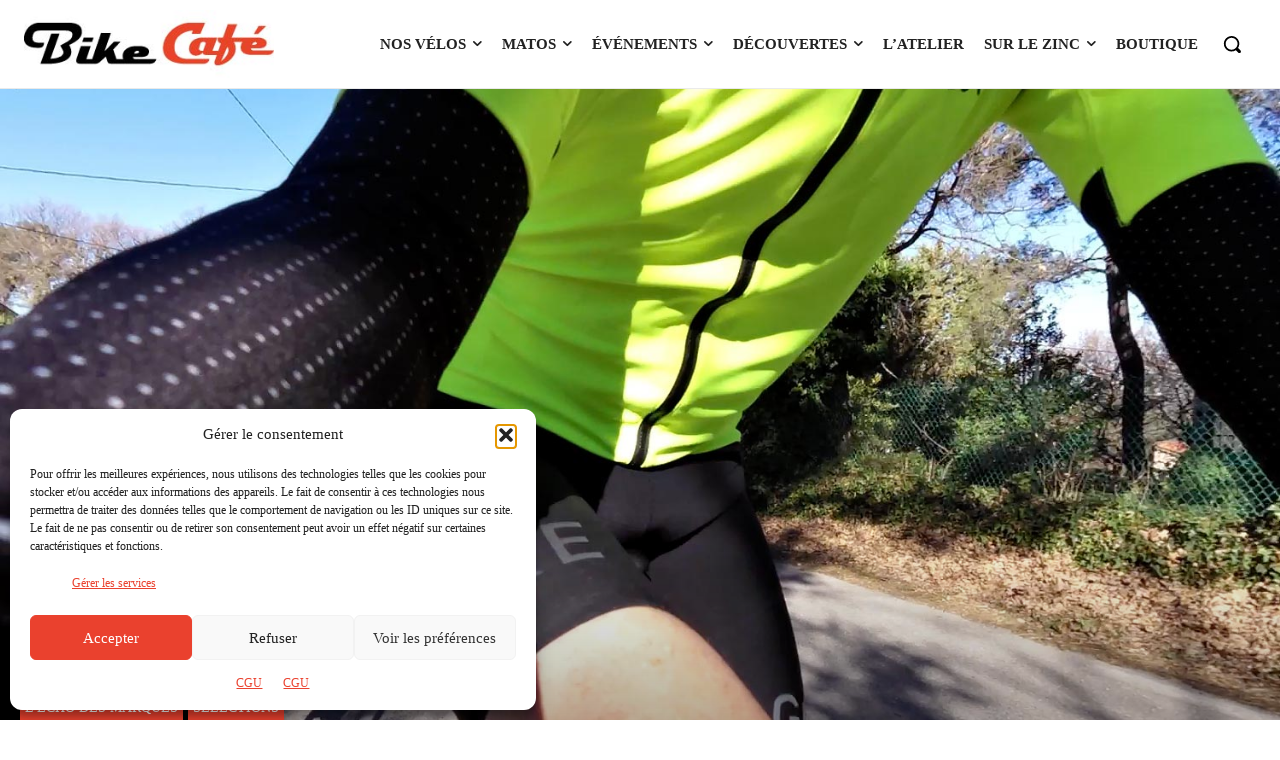

--- FILE ---
content_type: text/html; charset=UTF-8
request_url: https://bike-cafe.fr/2019/03/gore-wear-nouveautes-2019/
body_size: 76067
content:
<!doctype html > <!--[if IE 8]><html class="ie8" lang="en"> <![endif]--> <!--[if IE 9]><html class="ie9" lang="en"> <![endif]--> <!--[if gt IE 8]><!--><html lang="fr-FR"> <!--<![endif]--><head><link media="all" href="https://bike-cafe.fr/wp-content/cache/autoptimize/css/autoptimize_63c082831ef9ea7239d6c6ae896c6828.css" rel="stylesheet"><title>Gore wear : nouveautés 2019 - Bike Café</title><link data-rocket-prefetch href="https://sibautomation.com" rel="dns-prefetch"><link data-rocket-prefetch href="https://fd.cleantalk.org" rel="dns-prefetch"><link data-rocket-prefetch href="https://www.googletagmanager.com" rel="dns-prefetch"><link data-rocket-prefetch href="https://fonts.googleapis.com" rel="dns-prefetch"><link data-rocket-prefetch href="https://www.facebook.com" rel="dns-prefetch"><link data-rocket-prefetch href="https://sibforms.com" rel="dns-prefetch"><link rel="preload" data-rocket-preload as="image" href="https://bike-cafe.fr/wp-content/uploads/2019/03/espigoulier-03.jpg" fetchpriority="high"><meta charset="UTF-8" /><meta name="viewport" content="width=device-width, initial-scale=1.0"><link rel="pingback" href="https://bike-cafe.fr/xmlrpc.php" /><meta name='robots' content='index, follow, max-image-preview:large, max-snippet:-1, max-video-preview:-1' /> <script data-no-defer="1" data-ezscrex="false" data-cfasync="false" data-pagespeed-no-defer data-cookieconsent="ignore">var ctPublicFunctions = {"_ajax_nonce":"e7ab8cab93","_rest_nonce":"9724d8cbe5","_ajax_url":"\/wp-admin\/admin-ajax.php","_rest_url":"https:\/\/bike-cafe.fr\/wp-json\/","data__cookies_type":"none","data__ajax_type":"rest","data__bot_detector_enabled":"1","data__frontend_data_log_enabled":1,"cookiePrefix":"","wprocket_detected":true,"host_url":"bike-cafe.fr","text__ee_click_to_select":"Click to select the whole data","text__ee_original_email":"The complete one is","text__ee_got_it":"Got it","text__ee_blocked":"Blocked","text__ee_cannot_connect":"Cannot connect","text__ee_cannot_decode":"Can not decode email. Unknown reason","text__ee_email_decoder":"CleanTalk email decoder","text__ee_wait_for_decoding":"The magic is on the way!","text__ee_decoding_process":"Please wait a few seconds while we decode the contact data."}</script> <script data-no-defer="1" data-ezscrex="false" data-cfasync="false" data-pagespeed-no-defer data-cookieconsent="ignore">var ctPublic = {"_ajax_nonce":"e7ab8cab93","settings__forms__check_internal":"0","settings__forms__check_external":"0","settings__forms__force_protection":"0","settings__forms__search_test":"0","settings__data__bot_detector_enabled":"1","settings__sfw__anti_crawler":0,"blog_home":"https:\/\/bike-cafe.fr\/","pixel__setting":"3","pixel__enabled":true,"pixel__url":null,"data__email_check_before_post":"1","data__email_check_exist_post":"0","data__cookies_type":"none","data__key_is_ok":true,"data__visible_fields_required":true,"wl_brandname":"Anti-Spam by CleanTalk","wl_brandname_short":"CleanTalk","ct_checkjs_key":"e03a66e33ef21ab44b42e6f0b4725f6c8bcca334ce89d6009f5ddeb8a7f2fff2","emailEncoderPassKey":"5789c4a57d72afa1d0ce5bde3309de77","bot_detector_forms_excluded":"W10=","advancedCacheExists":true,"varnishCacheExists":false,"wc_ajax_add_to_cart":true}</script> <link rel="icon" type="image/png" href="https://bike-cafe.fr/wp-content/uploads/2021/05/logotype-bike-cafe-version-favicon-16x16-1.png"><link rel="apple-touch-icon" sizes="76x76" href="https://bike-cafe.fr/wp-content/uploads/2021/05/bookmarklets-bike-cafe-version-ios-android-76x76-1.png"/><link rel="apple-touch-icon" sizes="120x120" href="https://bike-cafe.fr/wp-content/uploads/2021/05/bookmarklets-bike-cafe-version-ios-android-120x120-1.png"/><link rel="apple-touch-icon" sizes="152x152" href="https://bike-cafe.fr/wp-content/uploads/2021/05/bookmarklets-bike-cafe-version-ios-android-152x152-1.png"/><link rel="apple-touch-icon" sizes="114x114" href="https://bike-cafe.fr/wp-content/uploads/2021/05/bookmarklets-bike-cafe-version-ios-android-114x114-1.png"/><link rel="apple-touch-icon" sizes="144x144" href="https://bike-cafe.fr/wp-content/uploads/2021/05/bookmarklets-bike-cafe-version-ios-android-144x144-1.png"/><link rel="canonical" href="https://bike-cafe.fr/2019/03/gore-wear-nouveautes-2019/" /><meta property="og:locale" content="fr_FR" /><meta property="og:type" content="article" /><meta property="og:title" content="Gore wear : nouveautés 2019" /><meta property="og:description" content="La marque Gore wear&nbsp;développe des technologies qu’elle&nbsp;décline&nbsp;subtilement dans les domaines du running et du vélo.&nbsp;La réputation de solidité et de technicité de sa production&nbsp;n’est plus à&nbsp;faire. On peut même parfois [&hellip;]" /><meta property="og:url" content="https://bike-cafe.fr/2019/03/gore-wear-nouveautes-2019/" /><meta property="og:site_name" content="Bike Café" /><meta property="article:author" content="https://www.facebook.com/pat.vedebe" /><meta property="article:published_time" content="2019-03-23T06:17:53+00:00" /><meta property="article:modified_time" content="2025-11-09T17:26:31+00:00" /><meta property="og:image" content="https://bike-cafe.fr/wp-content/uploads/2019/03/espigoulier-03.jpg" /><meta property="og:image:width" content="1500" /><meta property="og:image:height" content="989" /><meta property="og:image:type" content="image/jpeg" /><meta name="author" content="Patrick" /> <script type="application/ld+json" class="yoast-schema-graph">{"@context":"https://schema.org","@graph":[{"@type":"NewsArticle","@id":"https://bike-cafe.fr/2019/03/gore-wear-nouveautes-2019/#article","isPartOf":{"@id":"https://bike-cafe.fr/2019/03/gore-wear-nouveautes-2019/"},"author":[{"@id":"https://bike-cafe.fr/#/schema/person/cd90af5ea6f016431f1c25039a66585b"}],"headline":"Gore wear&nbsp;: nouveautés 2019","datePublished":"2019-03-23T06:17:53+00:00","dateModified":"2025-11-09T17:26:31+00:00","mainEntityOfPage":{"@id":"https://bike-cafe.fr/2019/03/gore-wear-nouveautes-2019/"},"wordCount":1255,"commentCount":0,"publisher":{"@id":"https://bike-cafe.fr/#organization"},"image":{"@id":"https://bike-cafe.fr/2019/03/gore-wear-nouveautes-2019/#primaryimage"},"thumbnailUrl":"https://bike-cafe.fr/wp-content/uploads/2019/03/espigoulier-03.jpg","keywords":["alwaysevolve","Choisir son équipement vélo","cuissard","Gore Wear","Gorewear","Maillots de vélo","Shakedry"],"articleSection":["L'écho des marques","Sélections"],"inLanguage":"fr-FR","potentialAction":[{"@type":"CommentAction","name":"Comment","target":["https://bike-cafe.fr/2019/03/gore-wear-nouveautes-2019/#respond"]}],"copyrightYear":"2019","copyrightHolder":{"@id":"https://bike-cafe.fr/#organization"}},{"@type":"WebPage","@id":"https://bike-cafe.fr/2019/03/gore-wear-nouveautes-2019/","url":"https://bike-cafe.fr/2019/03/gore-wear-nouveautes-2019/","name":"Gore wear : nouveautés 2019 - Bike Café","isPartOf":{"@id":"https://bike-cafe.fr/#website"},"primaryImageOfPage":{"@id":"https://bike-cafe.fr/2019/03/gore-wear-nouveautes-2019/#primaryimage"},"image":{"@id":"https://bike-cafe.fr/2019/03/gore-wear-nouveautes-2019/#primaryimage"},"thumbnailUrl":"https://bike-cafe.fr/wp-content/uploads/2019/03/espigoulier-03.jpg","datePublished":"2019-03-23T06:17:53+00:00","dateModified":"2025-11-09T17:26:31+00:00","breadcrumb":{"@id":"https://bike-cafe.fr/2019/03/gore-wear-nouveautes-2019/#breadcrumb"},"inLanguage":"fr-FR","potentialAction":[{"@type":"ReadAction","target":["https://bike-cafe.fr/2019/03/gore-wear-nouveautes-2019/"]}]},{"@type":"ImageObject","inLanguage":"fr-FR","@id":"https://bike-cafe.fr/2019/03/gore-wear-nouveautes-2019/#primaryimage","url":"https://bike-cafe.fr/wp-content/uploads/2019/03/espigoulier-03.jpg","contentUrl":"https://bike-cafe.fr/wp-content/uploads/2019/03/espigoulier-03.jpg","width":1500,"height":989,"caption":"Gore Bike Wear test nouveautés"},{"@type":"BreadcrumbList","@id":"https://bike-cafe.fr/2019/03/gore-wear-nouveautes-2019/#breadcrumb","itemListElement":[{"@type":"ListItem","position":1,"name":"Accueil","item":"https://bike-cafe.fr/"},{"@type":"ListItem","position":2,"name":"Découvertes","item":"https://bike-cafe.fr/category/decouvertes/"},{"@type":"ListItem","position":3,"name":"L'écho des marques","item":"https://bike-cafe.fr/category/decouvertes/echo-des-marques/"},{"@type":"ListItem","position":4,"name":"Gore wear : nouveautés 2019"}]},{"@type":"WebSite","@id":"https://bike-cafe.fr/#website","url":"https://bike-cafe.fr/","name":"Bike Café","description":"Le vélo est une aventure","publisher":{"@id":"https://bike-cafe.fr/#organization"},"potentialAction":[{"@type":"SearchAction","target":{"@type":"EntryPoint","urlTemplate":"https://bike-cafe.fr/?s={search_term_string}"},"query-input":{"@type":"PropertyValueSpecification","valueRequired":true,"valueName":"search_term_string"}}],"inLanguage":"fr-FR"},{"@type":"Organization","@id":"https://bike-cafe.fr/#organization","name":"Bike Café SAS","url":"https://bike-cafe.fr/","logo":{"@type":"ImageObject","inLanguage":"fr-FR","@id":"https://bike-cafe.fr/#/schema/logo/image/","url":"https://bike-cafe.fr/wp-content/uploads/2021/06/logotype-bike-cafe-version-wen-verticale-750px.jpg","contentUrl":"https://bike-cafe.fr/wp-content/uploads/2021/06/logotype-bike-cafe-version-wen-verticale-750px.jpg","width":751,"height":482,"caption":"Bike Café SAS"},"image":{"@id":"https://bike-cafe.fr/#/schema/logo/image/"}},{"@type":"Person","@id":"https://bike-cafe.fr/#/schema/person/cd90af5ea6f016431f1c25039a66585b","name":"Patrick","image":{"@type":"ImageObject","inLanguage":"fr-FR","@id":"https://bike-cafe.fr/#/schema/person/image/c477d79d0cea545a81406b875716d69e","url":"https://bike-cafe.fr/wp-content/uploads/2022/11/Patrick-VDB-96x96.webp","contentUrl":"https://bike-cafe.fr/wp-content/uploads/2022/11/Patrick-VDB-96x96.webp","caption":"Patrick"},"description":"Patrick Van Den Bossche a créé les blogs Running Café, Track &amp; News, puis Bike Café. Curieux invétéré, dénicheur de tendances, il adore mettre en lumière les personnalités et les anonymes du petit monde du vélo. Il collabore régulièrement à la revue Cyclist France et affectionne les vieux vélos et la tendance \"vintage\". Depuis sa découverte du gravel bike en 2015, il s'adonne régulièrement à des sorties sur route et sur chemins autour de la Sainte-Victoire.","sameAs":["https://www.facebook.com/pat.vedebe","https://www.instagram.com/pat_vedebe/","https://x.com/https://twitter.com/patrick41336089"],"url":"https://bike-cafe.fr/author/patrick/"}]}</script> <link rel='dns-prefetch' href='//fd.cleantalk.org' /><link rel='dns-prefetch' href='//npmcdn.com' /><link rel='dns-prefetch' href='//fonts.googleapis.com' /><link rel='dns-prefetch' href='//www.googletagmanager.com' /><link rel="alternate" type="application/rss+xml" title="Bike Café &raquo; Flux" href="https://bike-cafe.fr/feed/" /><link rel="alternate" type="application/rss+xml" title="Bike Café &raquo; Flux des commentaires" href="https://bike-cafe.fr/comments/feed/" /><link rel="alternate" type="text/calendar" title="Bike Café &raquo; Flux iCal" href="https://bike-cafe.fr/evenements/?ical=1" /><link rel="alternate" type="application/rss+xml" title="Bike Café &raquo; Gore wear&nbsp;: nouveautés 2019 Flux des commentaires" href="https://bike-cafe.fr/2019/03/gore-wear-nouveautes-2019/feed/" /> <!--noptimize--><script id="bc-ready">
			window.advanced_ads_ready=function(e,a){a=a||"complete";var d=function(e){return"interactive"===a?"loading"!==e:"complete"===e};d(document.readyState)?e():document.addEventListener("readystatechange",(function(a){d(a.target.readyState)&&e()}),{once:"interactive"===a})},window.advanced_ads_ready_queue=window.advanced_ads_ready_queue||[];		</script>
		<!--/noptimize--><link  data-service="google-fonts" data-category="marketing"  rel='stylesheet' id='google-fonts-style-css' data-href='https://fonts.googleapis.com/css?family=Source+Serif+Pro%3A400%2C300%2C300italic%2C400italic%2C500%2C500italic%2C700%2C700italic%2C900%2C900italic%7COswald%3A400%2C300%2C300italic%2C400italic%2C500%2C500italic%2C700%2C700italic%2C900%2C900italic%7COswald%3A700%2C400%2C500%2C300%2C200%7CSource+Serif+Pro%3A400%7CSource+Serif+4%3A400%7COpen+Sans%3A600%2C400&#038;display=swap&#038;ver=12.7.3' type='text/css' media='all' /> <script type="text/javascript" src="https://bike-cafe.fr/wp-content/plugins/cleantalk-spam-protect/js/apbct-public-bundle.min.js?ver=6.68_1764583103" id="apbct-public-bundle.min-js-js" data-rocket-defer defer></script> <script data-minify="1" type="text/javascript" src="https://bike-cafe.fr/wp-content/cache/min/1/ct-bot-detector-wrapper.js?ver=1768338173" id="ct_bot_detector-js" defer="defer" data-wp-strategy="defer"></script> <script type="text/javascript" src="https://bike-cafe.fr/wp-includes/js/jquery/jquery.min.js?ver=3.7.1" id="jquery-core-js"></script> <script type="text/javascript" src="https://bike-cafe.fr/wp-includes/js/jquery/jquery-migrate.min.js?ver=3.4.1" id="jquery-migrate-js"></script> <script type="text/javascript" id="advanced-ads-advanced-js-js-extra">var advads_options = {"blog_id":"1","privacy":{"enabled":false,"state":"not_needed"}};</script> <script type="text/javascript" src="https://bike-cafe.fr/wp-content/plugins/advanced-ads/public/assets/js/advanced.min.js?ver=2.0.14" id="advanced-ads-advanced-js-js" data-rocket-defer defer></script> <link rel="https://api.w.org/" href="https://bike-cafe.fr/wp-json/" /><link rel="alternate" title="JSON" type="application/json" href="https://bike-cafe.fr/wp-json/wp/v2/posts/47117" /><link rel="EditURI" type="application/rsd+xml" title="RSD" href="https://bike-cafe.fr/xmlrpc.php?rsd" /><meta name="generator" content="WordPress 6.8.3" /><link rel='shortlink' href='https://bike-cafe.fr/?p=47117' /><link rel="alternate" title="oEmbed (JSON)" type="application/json+oembed" href="https://bike-cafe.fr/wp-json/oembed/1.0/embed?url=https%3A%2F%2Fbike-cafe.fr%2F2019%2F03%2Fgore-wear-nouveautes-2019%2F" /><link rel="alternate" title="oEmbed (XML)" type="text/xml+oembed" href="https://bike-cafe.fr/wp-json/oembed/1.0/embed?url=https%3A%2F%2Fbike-cafe.fr%2F2019%2F03%2Fgore-wear-nouveautes-2019%2F&#038;format=xml" /><meta name="generator" content="Site Kit by Google 1.166.0" /><meta name="tec-api-version" content="v1"><meta name="tec-api-origin" content="https://bike-cafe.fr"><link rel="alternate" href="https://bike-cafe.fr/wp-json/tribe/events/v1/" />  <script data-minify="1" src="https://bike-cafe.fr/wp-content/cache/min/1/js/sdk-loader.js?ver=1768338173" async></script> <script>window.Brevo = window.Brevo || [];
        Brevo.push([
            "init",
            {
                client_key: "xrdsb5ne17i3ui7bmux03z5p"
            }
        ]);</script>  <script>window.tdb_global_vars = {"wpRestUrl":"https:\/\/bike-cafe.fr\/wp-json\/","permalinkStructure":"\/%year%\/%monthnum%\/%postname%\/"};
        window.tdb_p_autoload_vars = {"isAjax":false,"isAdminBarShowing":false,"autoloadStatus":"off","origPostEditUrl":null};</script> <script type="text/javascript">var advadsCfpQueue = [];
			var advadsCfpAd = function( adID ) {
				if ( 'undefined' === typeof advadsProCfp ) {
					advadsCfpQueue.push( adID )
				} else {
					advadsProCfp.addElement( adID )
				}
			}</script> <script type="text/javascript">if ( typeof advadsGATracking === 'undefined' ) {
				window.advadsGATracking = {
					delayedAds: {},
					deferedAds: {}
				};
			}</script>  <script type="text/javascript">( function( w, d, s, l, i ) {
				w[l] = w[l] || [];
				w[l].push( {'gtm.start': new Date().getTime(), event: 'gtm.js'} );
				var f = d.getElementsByTagName( s )[0],
					j = d.createElement( s ), dl = l != 'dataLayer' ? '&l=' + l : '';
				j.async = true;
				j.src = 'https://www.googletagmanager.com/gtm.js?id=' + i + dl;
				f.parentNode.insertBefore( j, f );
			} )( window, document, 'script', 'dataLayer', 'GTM-5MXGB7F' );</script> <meta name="generator" content="Powered by Slider Revolution 6.7.18 - responsive, Mobile-Friendly Slider Plugin for WordPress with comfortable drag and drop interface." />  <script type="text/javascript" id="td-generated-header-js">var tdBlocksArray = []; //here we store all the items for the current page

	    // td_block class - each ajax block uses a object of this class for requests
	    function tdBlock() {
		    this.id = '';
		    this.block_type = 1; //block type id (1-234 etc)
		    this.atts = '';
		    this.td_column_number = '';
		    this.td_current_page = 1; //
		    this.post_count = 0; //from wp
		    this.found_posts = 0; //from wp
		    this.max_num_pages = 0; //from wp
		    this.td_filter_value = ''; //current live filter value
		    this.is_ajax_running = false;
		    this.td_user_action = ''; // load more or infinite loader (used by the animation)
		    this.header_color = '';
		    this.ajax_pagination_infinite_stop = ''; //show load more at page x
	    }

        // td_js_generator - mini detector
        ( function () {
            var htmlTag = document.getElementsByTagName("html")[0];

	        if ( navigator.userAgent.indexOf("MSIE 10.0") > -1 ) {
                htmlTag.className += ' ie10';
            }

            if ( !!navigator.userAgent.match(/Trident.*rv\:11\./) ) {
                htmlTag.className += ' ie11';
            }

	        if ( navigator.userAgent.indexOf("Edge") > -1 ) {
                htmlTag.className += ' ieEdge';
            }

            if ( /(iPad|iPhone|iPod)/g.test(navigator.userAgent) ) {
                htmlTag.className += ' td-md-is-ios';
            }

            var user_agent = navigator.userAgent.toLowerCase();
            if ( user_agent.indexOf("android") > -1 ) {
                htmlTag.className += ' td-md-is-android';
            }

            if ( -1 !== navigator.userAgent.indexOf('Mac OS X')  ) {
                htmlTag.className += ' td-md-is-os-x';
            }

            if ( /chrom(e|ium)/.test(navigator.userAgent.toLowerCase()) ) {
               htmlTag.className += ' td-md-is-chrome';
            }

            if ( -1 !== navigator.userAgent.indexOf('Firefox') ) {
                htmlTag.className += ' td-md-is-firefox';
            }

            if ( -1 !== navigator.userAgent.indexOf('Safari') && -1 === navigator.userAgent.indexOf('Chrome') ) {
                htmlTag.className += ' td-md-is-safari';
            }

            if( -1 !== navigator.userAgent.indexOf('IEMobile') ){
                htmlTag.className += ' td-md-is-iemobile';
            }

        })();

        var tdLocalCache = {};

        ( function () {
            "use strict";

            tdLocalCache = {
                data: {},
                remove: function (resource_id) {
                    delete tdLocalCache.data[resource_id];
                },
                exist: function (resource_id) {
                    return tdLocalCache.data.hasOwnProperty(resource_id) && tdLocalCache.data[resource_id] !== null;
                },
                get: function (resource_id) {
                    return tdLocalCache.data[resource_id];
                },
                set: function (resource_id, cachedData) {
                    tdLocalCache.remove(resource_id);
                    tdLocalCache.data[resource_id] = cachedData;
                }
            };
        })();

    
    
var td_viewport_interval_list=[{"limitBottom":767,"sidebarWidth":228},{"limitBottom":1018,"sidebarWidth":300},{"limitBottom":1140,"sidebarWidth":324}];
var td_animation_stack_effect="type0";
var tds_animation_stack=true;
var td_animation_stack_specific_selectors=".entry-thumb, img, .td-lazy-img";
var td_animation_stack_general_selectors=".td-animation-stack img, .td-animation-stack .entry-thumb, .post img, .td-animation-stack .td-lazy-img";
var tds_general_modal_image="yes";
var tdc_is_installed="yes";
var tdc_domain_active=false;
var td_ajax_url="https:\/\/bike-cafe.fr\/wp-admin\/admin-ajax.php?td_theme_name=Newspaper&v=12.7.3";
var td_get_template_directory_uri="https:\/\/bike-cafe.fr\/wp-content\/plugins\/td-composer\/legacy\/common";
var tds_snap_menu="";
var tds_logo_on_sticky="";
var tds_header_style="tdm_header_style_3";
var td_please_wait="S'il vous pla\u00eet patienter ...";
var td_email_user_pass_incorrect="Utilisateur ou mot de passe incorrect!";
var td_email_user_incorrect="E-mail ou nom d'utilisateur incorrect !";
var td_email_incorrect="Email incorrect !";
var td_user_incorrect="Username incorrect!";
var td_email_user_empty="Email or username empty!";
var td_pass_empty="Pass empty!";
var td_pass_pattern_incorrect="Invalid Pass Pattern!";
var td_retype_pass_incorrect="Retyped Pass incorrect!";
var tds_more_articles_on_post_enable="";
var tds_more_articles_on_post_time_to_wait="";
var tds_more_articles_on_post_pages_distance_from_top=0;
var tds_captcha="";
var tds_theme_color_site_wide="#ea412e";
var tds_smart_sidebar="";
var tdThemeName="Newspaper";
var tdThemeNameWl="Newspaper";
var td_magnific_popup_translation_tPrev="Pr\u00e9c\u00e9dente (fl\u00e8che gauche)";
var td_magnific_popup_translation_tNext="Suivante (fl\u00e8che droite)";
var td_magnific_popup_translation_tCounter="%curr% de %total%";
var td_magnific_popup_translation_ajax_tError="Le contenu de %url% pas pu \u00eatre charg\u00e9.";
var td_magnific_popup_translation_image_tError="L'image #%curr% pas pu \u00eatre charg\u00e9e.";
var tdBlockNonce="dae85922bc";
var tdMobileMenu="enabled";
var tdMobileSearch="enabled";
var tdDateNamesI18n={"month_names":["janvier","f\u00e9vrier","mars","avril","mai","juin","juillet","ao\u00fbt","septembre","octobre","novembre","d\u00e9cembre"],"month_names_short":["Jan","F\u00e9v","Mar","Avr","Mai","Juin","Juil","Ao\u00fbt","Sep","Oct","Nov","D\u00e9c"],"day_names":["dimanche","lundi","mardi","mercredi","jeudi","vendredi","samedi"],"day_names_short":["dim","lun","mar","mer","jeu","ven","sam"]};
var tdb_modal_confirm="Sauvegarder";
var tdb_modal_cancel="Annuler";
var tdb_modal_confirm_alt="Oui";
var tdb_modal_cancel_alt="Non";
var td_deploy_mode="deploy";
var td_ad_background_click_link="";
var td_ad_background_click_target="";</script>  <script>function setREVStartSize(e){
			//window.requestAnimationFrame(function() {
				window.RSIW = window.RSIW===undefined ? window.innerWidth : window.RSIW;
				window.RSIH = window.RSIH===undefined ? window.innerHeight : window.RSIH;
				try {
					var pw = document.getElementById(e.c).parentNode.offsetWidth,
						newh;
					pw = pw===0 || isNaN(pw) || (e.l=="fullwidth" || e.layout=="fullwidth") ? window.RSIW : pw;
					e.tabw = e.tabw===undefined ? 0 : parseInt(e.tabw);
					e.thumbw = e.thumbw===undefined ? 0 : parseInt(e.thumbw);
					e.tabh = e.tabh===undefined ? 0 : parseInt(e.tabh);
					e.thumbh = e.thumbh===undefined ? 0 : parseInt(e.thumbh);
					e.tabhide = e.tabhide===undefined ? 0 : parseInt(e.tabhide);
					e.thumbhide = e.thumbhide===undefined ? 0 : parseInt(e.thumbhide);
					e.mh = e.mh===undefined || e.mh=="" || e.mh==="auto" ? 0 : parseInt(e.mh,0);
					if(e.layout==="fullscreen" || e.l==="fullscreen")
						newh = Math.max(e.mh,window.RSIH);
					else{
						e.gw = Array.isArray(e.gw) ? e.gw : [e.gw];
						for (var i in e.rl) if (e.gw[i]===undefined || e.gw[i]===0) e.gw[i] = e.gw[i-1];
						e.gh = e.el===undefined || e.el==="" || (Array.isArray(e.el) && e.el.length==0)? e.gh : e.el;
						e.gh = Array.isArray(e.gh) ? e.gh : [e.gh];
						for (var i in e.rl) if (e.gh[i]===undefined || e.gh[i]===0) e.gh[i] = e.gh[i-1];
											
						var nl = new Array(e.rl.length),
							ix = 0,
							sl;
						e.tabw = e.tabhide>=pw ? 0 : e.tabw;
						e.thumbw = e.thumbhide>=pw ? 0 : e.thumbw;
						e.tabh = e.tabhide>=pw ? 0 : e.tabh;
						e.thumbh = e.thumbhide>=pw ? 0 : e.thumbh;
						for (var i in e.rl) nl[i] = e.rl[i]<window.RSIW ? 0 : e.rl[i];
						sl = nl[0];
						for (var i in nl) if (sl>nl[i] && nl[i]>0) { sl = nl[i]; ix=i;}
						var m = pw>(e.gw[ix]+e.tabw+e.thumbw) ? 1 : (pw-(e.tabw+e.thumbw)) / (e.gw[ix]);
						newh =  (e.gh[ix] * m) + (e.tabh + e.thumbh);
					}
					var el = document.getElementById(e.c);
					if (el!==null && el) el.style.height = newh+"px";
					el = document.getElementById(e.c+"_wrapper");
					if (el!==null && el) {
						el.style.height = newh+"px";
						el.style.display = "block";
					}
				} catch(e){
					console.log("Failure at Presize of Slider:" + e)
				}
			//});
		  };</script>  <noscript><style id="rocket-lazyload-nojs-css">.rll-youtube-player, [data-lazy-src]{display:none !important;}</style></noscript><meta name="generator" content="WP Rocket 3.20.1.2" data-wpr-features="wpr_defer_js wpr_minify_js wpr_lazyload_images wpr_preconnect_external_domains wpr_automatic_lazy_rendering wpr_oci wpr_preload_links wpr_desktop" /></head><body data-cmplz=2 class="wp-singular post-template-default single single-post postid-47117 single-format-standard wp-theme-Newspaper wp-child-theme-Newspaper-child td-standard-pack tribe-no-js metaslider-plugin tdm-menu-active-style2 gore-wear-nouveautes-2019 global-block-template-8 bc-bkg-ad tdb_template_64599 white-menu aa-prefix-bc- tdb-template  tdc-header-template  tdc-footer-template td-animation-stack-type0 td-full-layout" itemscope="itemscope" itemtype="https://schema.org/WebPage"><div  class="td-scroll-up" data-style="style1"><i class="td-icon-menu-up"></i></div><div  class="td-menu-background" style="visibility:hidden"></div><div  id="td-mobile-nav" style="visibility:hidden"><div  class="td-mobile-container"><div  class="td-menu-socials-wrap"><div class="td-menu-socials"> <span class="td-social-icon-wrap"> <a target="_blank" rel="nofollow" href="https://www.facebook.com/bikecafefrance/" title="Facebook" data-wpel-link="external"> <i class="td-icon-font td-icon-facebook"></i> <span style="display: none">Facebook</span> </a> </span> <span class="td-social-icon-wrap"> <a target="_blank" rel="nofollow" href="https://www.instagram.com/bikecafe48/" title="Instagram" data-wpel-link="external"> <i class="td-icon-font td-icon-instagram"></i> <span style="display: none">Instagram</span> </a> </span> <span class="td-social-icon-wrap"> <a target="_blank" rel="nofollow" href="https://www.linkedin.com/company/bikecafegravelmedia/" title="Linkedin" data-wpel-link="external"> <i class="td-icon-font td-icon-linkedin"></i> <span style="display: none">Linkedin</span> </a> </span> <span class="td-social-icon-wrap"> <a target="_blank" rel="nofollow" href="https://www.youtube.com/channel/UCWpFY_5kPPaA7Ne3iybSu3g" title="Youtube" data-wpel-link="external"> <i class="td-icon-font td-icon-youtube"></i> <span style="display: none">Youtube</span> </a> </span></div><div class="td-mobile-close"> <span><i class="td-icon-close-mobile"></i></span></div></div><div  class="td-mobile-content"><div class="menu-bc-main-menu-container"><ul id="menu-bc-main-menu-2" class="td-mobile-main-menu"><li class="menu-item menu-item-type-taxonomy menu-item-object-category menu-item-first menu-item-has-children menu-item-36288"><a href="https://bike-cafe.fr/category/nos-velos/" data-wpel-link="internal">Nos vélos<i class="td-icon-menu-right td-element-after"></i></a><ul class="sub-menu"><li class="menu-item-0"><a href="https://bike-cafe.fr/category/nos-velos/gravel/" data-wpel-link="internal">Gravel</a></li><li class="menu-item-0"><a href="https://bike-cafe.fr/category/nos-velos/route/" data-wpel-link="internal">Route</a></li><li class="menu-item-0"><a href="https://bike-cafe.fr/category/nos-velos/urbain/" data-wpel-link="internal">Urbain – fixie</a></li><li class="menu-item-0"><a href="https://bike-cafe.fr/category/nos-velos/vintage/" data-wpel-link="internal">Vintage</a></li></ul></li><li class="menu-item menu-item-type-taxonomy menu-item-object-category current-post-ancestor menu-item-has-children menu-item-44907"><a href="https://bike-cafe.fr/category/matos/" data-wpel-link="internal">Matos<i class="td-icon-menu-right td-element-after"></i></a><ul class="sub-menu"><li class="menu-item-0"><a href="https://bike-cafe.fr/category/matos/guides-pratiques/" data-wpel-link="internal">Guides pratiques</a></li><li class="menu-item-0"><a href="https://bike-cafe.fr/category/matos/selections/" data-wpel-link="internal">Sélections</a></li><li class="menu-item-0"><a href="https://bike-cafe.fr/category/matos/tests-equipements/" data-wpel-link="internal">Tests équipements</a></li><li class="menu-item-0"><a href="https://bike-cafe.fr/category/matos/tests-velos/" data-wpel-link="internal">Tests vélos</a></li></ul></li><li class="menu-item menu-item-type-custom menu-item-object-custom menu-item-has-children menu-item-64650"><a rel="noreferrer noopener" href="https://bike-cafe.fr/evenements/" data-wpel-link="internal">Événements<i class="td-icon-menu-right td-element-after"></i></a><ul class="sub-menu"><li class="menu-item menu-item-type-custom menu-item-object-custom menu-item-87205"><a href="https://bike-cafe.fr/evenements/" data-wpel-link="internal">Tous les événements</a></li><li class="menu-item menu-item-type-post_type menu-item-object-page menu-item-87204"><a href="https://bike-cafe.fr/soumettre-un-evenement/" data-wpel-link="internal">Soumettre un événement</a></li></ul></li><li class="menu-item menu-item-type-taxonomy menu-item-object-category current-post-ancestor menu-item-has-children menu-item-36287"><a href="https://bike-cafe.fr/category/decouvertes/" data-wpel-link="internal">Découvertes<i class="td-icon-menu-right td-element-after"></i></a><ul class="sub-menu"><li class="menu-item-0"><a href="https://bike-cafe.fr/category/decouvertes/grands-reportages/" data-wpel-link="internal">Grands reportages</a></li><li class="menu-item-0"><a href="https://bike-cafe.fr/category/decouvertes/echo-des-marques/" data-wpel-link="internal">L’écho des marques</a></li><li class="menu-item-0"><a href="https://bike-cafe.fr/category/decouvertes/parcours/" data-wpel-link="internal">Parcours</a></li><li class="menu-item-0"><a href="https://bike-cafe.fr/category/decouvertes/rencontres/" data-wpel-link="internal">Rencontres</a></li><li class="menu-item-0"><a href="https://bike-cafe.fr/category/decouvertes/tendances/" data-wpel-link="internal">Tendances</a></li></ul></li><li class="menu-item menu-item-type-taxonomy menu-item-object-category menu-item-36285"><a href="https://bike-cafe.fr/category/atelier/" data-wpel-link="internal">L’atelier</a></li><li class="menu-item menu-item-type-taxonomy menu-item-object-category menu-item-has-children menu-item-44346"><a href="https://bike-cafe.fr/category/sur-le-zinc/" data-wpel-link="internal">Sur le zinc<i class="td-icon-menu-right td-element-after"></i></a><ul class="sub-menu"><li class="menu-item menu-item-type-taxonomy menu-item-object-category menu-item-44347"><a href="https://bike-cafe.fr/category/sur-le-zinc/breves-de-comptoir/" data-wpel-link="internal">Brèves de comptoir</a></li><li class="menu-item menu-item-type-post_type menu-item-object-page menu-item-53299"><a href="https://bike-cafe.fr/podcasts/" data-wpel-link="internal">BLA BLA Podcasts</a></li><li class="menu-item menu-item-type-taxonomy menu-item-object-category menu-item-44348"><a href="https://bike-cafe.fr/category/sur-le-zinc/cafe-litteraire/" data-wpel-link="internal">Café Littéraire</a></li><li class="menu-item menu-item-type-taxonomy menu-item-object-category menu-item-44354"><a href="https://bike-cafe.fr/category/sur-le-zinc/cafes-velo/" data-wpel-link="internal">Cafés vélo</a></li><li class="menu-item menu-item-type-post_type menu-item-object-page menu-item-70099"><a href="https://bike-cafe.fr/video/" data-wpel-link="internal">Videos</a></li></ul></li><li class="menu-item menu-item-type-custom menu-item-object-custom menu-item-82433"><a href="https://shop.bike-cafe.fr/" data-wpel-link="external" target="_blank" rel="nofollow">Boutique</a></li></ul></div></div></div></div><div  class="td-search-background" style="visibility:hidden"></div><div  class="td-search-wrap-mob" style="visibility:hidden"><div  class="td-drop-down-search"><form method="get" class="td-search-form" action="https://bike-cafe.fr/"><div class="td-search-close"> <span><i class="td-icon-close-mobile"></i></span></div><div role="search" class="td-search-input"> <span>Rechercher</span> <input id="td-header-search-mob" type="text" value="" name="s" autocomplete="off" /></div></form><div  id="td-aj-search-mob" class="td-ajax-search-flex"></div></div></div><div  id="td-outer-wrap" class="td-theme-wrap"><div  class="td-header-template-wrap" style="position: relative"><div  class="td-header-mobile-wrap "><div id="tdi_1" class="tdc-zone"><div class="tdc_zone tdi_2  wpb_row td-pb-row tdc-element-style"  ><div class="tdi_1_rand_style td-element-style" ></div><div id="tdi_3" class="tdc-row"><div class="vc_row tdi_4  wpb_row td-pb-row" ><div class="vc_column tdi_6  wpb_column vc_column_container tdc-column td-pb-span4"><div class="wpb_wrapper" ><div class="td_block_wrap tdb_mobile_menu tdi_7 td-pb-border-top td_block_template_8 tdb-header-align"  data-td-block-uid="tdi_7" ><div class="tdb-block-inner td-fix-index"><span class="tdb-mobile-menu-button"><i class="tdb-mobile-menu-icon td-icon-mobile"></i></span></div></div></div></div><div class="vc_column tdi_9  wpb_column vc_column_container tdc-column td-pb-span4"><div class="wpb_wrapper" ><div class="td_block_wrap tdb_header_logo tdi_10 td-pb-border-top td_block_template_8 tdb-header-align"  data-td-block-uid="tdi_10" ><div class="tdb-block-inner td-fix-index"><a class="tdb-logo-a" href="https://bike-cafe.fr/" data-wpel-link="internal"><span class="tdb-logo-img-wrap"><img class="tdb-logo-img td-retina-data" data-retina="https://bike-cafe.fr/wp-content/uploads/2021/09/bike-cafe-logotype-version-header-350x80@2x-50.jpg" src="data:image/svg+xml,%3Csvg%20xmlns='http://www.w3.org/2000/svg'%20viewBox='0%200%20544%20180'%3E%3C/svg%3E" alt="Bike Café"  title=""  width="544" height="180" data-lazy-src="https://bike-cafe.fr/wp-content/uploads/2021/02/20200321fc1f1f28-f82f-c2f6-a6e9-a149ea964eba.png" /><noscript><img class="tdb-logo-img td-retina-data" data-retina="https://bike-cafe.fr/wp-content/uploads/2021/09/bike-cafe-logotype-version-header-350x80@2x-50.jpg" src="https://bike-cafe.fr/wp-content/uploads/2021/02/20200321fc1f1f28-f82f-c2f6-a6e9-a149ea964eba.png" alt="Bike Café"  title=""  width="544" height="180" /></noscript></span><span class="tdb-logo-text-wrap"><span class="tdb-logo-text-title">Bike Café</span><span class="tdb-logo-text-tagline">Le vélo est une aventure</span></span></a></div></div></div></div><div class="vc_column tdi_12  wpb_column vc_column_container tdc-column td-pb-span4"><div class="wpb_wrapper" ><div class="td_block_wrap tdb_mobile_search tdi_13 td-pb-border-top td_block_template_8 tdb-header-align"  data-td-block-uid="tdi_13" ><div class="tdb-block-inner td-fix-index"><span class="tdb-header-search-button-mob dropdown-toggle" data-toggle="dropdown"><span class="tdb-mobile-search-icon tdb-mobile-search-icon-svg" ><svg version="1.1" xmlns="http://www.w3.org/2000/svg" viewBox="0 0 1024 1024"><path d="M946.371 843.601l-125.379-125.44c43.643-65.925 65.495-142.1 65.475-218.040 0.051-101.069-38.676-202.588-115.835-279.706-77.117-77.148-178.606-115.948-279.644-115.886-101.079-0.061-202.557 38.738-279.665 115.876-77.169 77.128-115.937 178.627-115.907 279.716-0.031 101.069 38.728 202.588 115.907 279.665 77.117 77.117 178.616 115.825 279.665 115.804 75.94 0.020 152.136-21.862 218.061-65.495l125.348 125.46c30.915 30.904 81.029 30.904 111.954 0.020 30.915-30.935 30.915-81.029 0.020-111.974zM705.772 714.925c-59.443 59.341-136.899 88.842-214.784 88.924-77.896-0.082-155.341-29.583-214.784-88.924-59.443-59.484-88.975-136.919-89.037-214.804 0.061-77.885 29.604-155.372 89.037-214.825 59.464-59.443 136.878-88.945 214.784-89.016 77.865 0.082 155.3 29.583 214.784 89.016 59.361 59.464 88.914 136.919 88.945 214.825-0.041 77.885-29.583 155.361-88.945 214.804z"></path></svg></span></span></div></div></div></div></div></div></div></div></div><div  class="td-header-desktop-wrap "><div id="tdi_14" class="tdc-zone"><div class="tdc_zone tdi_15  wpb_row td-pb-row tdc-element-style"  ><div class="tdi_14_rand_style td-element-style" ></div><div id="tdi_16" class="tdc-row stretch_row_1400 td-stretch-content"><div class="vc_row tdi_17  wpb_row td-pb-row tdc-element-style tdc-row-content-vert-center" ><div class="tdi_16_rand_style td-element-style" ></div><div class="vc_column tdi_19  wpb_column vc_column_container tdc-column td-pb-span12"><div class="wpb_wrapper" ><div class="vc_row_inner tdi_21  vc_row vc_inner wpb_row td-pb-row tdc-row-content-vert-center" ><div class="vc_column_inner tdi_23  wpb_column vc_column_container tdc-inner-column td-pb-span4"><div class="vc_column-inner"><div class="wpb_wrapper" ><div class="td_block_wrap tdb_header_logo tdi_24 td-pb-border-top td_block_template_8 tdb-header-align"  data-td-block-uid="tdi_24" ><div class="tdb-block-inner td-fix-index"><a class="tdb-logo-a" href="https://bike-cafe.fr/" data-wpel-link="internal"><span class="tdb-logo-img-wrap"><img class="tdb-logo-img td-retina-data" data-retina="https://bike-cafe.fr/wp-content/uploads/2021/09/bike-cafe-logotype-version-header-350x80-50.jpg" src="https://bike-cafe.fr/wp-content/uploads/2021/09/bike-cafe-logotype-version-header-350x80-50.jpg" alt="Bike café - Le vélo est une aventure - média dédié à la pratique du gravel"  title=""  width="292" height="80" /></span><span class="tdb-logo-text-wrap"><span class="tdb-logo-text-title"> </span><span class="tdb-logo-text-tagline">Le vélo est une aventure</span></span></a></div></div></div></div></div><div class="vc_column_inner tdi_26  wpb_column vc_column_container tdc-inner-column td-pb-span8"><div class="vc_column-inner"><div class="wpb_wrapper" ><div class="td_block_wrap tdb_header_menu tdi_27 tds_menu_active1 tds_menu_sub_active1 tdb-mm-align-screen td-pb-border-top td_block_template_8 tdb-header-align"  data-td-block-uid="tdi_27"  style=" z-index: 999;"><div id=tdi_27 class="td_block_inner td-fix-index"><div class="tdb-main-sub-icon-fake"><i class="tdb-sub-menu-icon td-icon-down tdb-main-sub-menu-icon"></i></div><div class="tdb-sub-icon-fake"><i class="tdb-sub-menu-icon td-icon-right-arrow"></i></div><ul id="menu-bc-main-menu-3" class="tdb-block-menu tdb-menu tdb-menu-items-visible"><li class="menu-item menu-item-type-taxonomy menu-item-object-category menu-item-first tdb-menu-item-button tdb-menu-item tdb-mega-menu tdb-mega-menu-inactive tdb-mega-menu-cat tdb-mega-menu-cats-first menu-item-36288"><a href="https://bike-cafe.fr/category/nos-velos/" data-wpel-link="internal"><div class="tdb-menu-item-text">Nos vélos</div><i class="tdb-sub-menu-icon td-icon-down tdb-main-sub-menu-icon"></i></a><ul class="sub-menu"><li class="menu-item-0"><div class="tdb-menu-item-text"><div class="tdb_header_mega_menu tdi_28 td_with_ajax_pagination td-pb-border-top td_block_template_8 td_ajax_preloading_preload_all"  data-td-block-uid="tdi_28" > <script>var block_tdi_28 = new tdBlock();
block_tdi_28.id = "tdi_28";
block_tdi_28.atts = '{"main_sub_tdicon":"td-icon-down","sub_tdicon":"td-icon-right-arrow","mm_align_horiz":"content-horiz-left","modules_on_row_regular":"25%","modules_on_row_cats":"25%","image_size":"td_324x400","modules_category":"image","show_excerpt":"none","show_com":"none","show_date":"none","show_author":"none","mm_sub_align_horiz":"content-horiz-right","mm_elem_align_horiz":"content-horiz-right","menu_id":"2177","mm_align_screen":"yes","f_elem_font_family":"445","f_elem_font_size":"eyJwb3J0cmFpdCI6IjE0IiwiYWxsIjoiMTUifQ==","mm_subcats_bg":"#f5f5f5","mm_elem_border_a":"0 1px 0 0","mm_elem_padd":"eyJhbGwiOiIycHggMjJweCIsInBvcnRyYWl0IjoiMCAxNHB4In0=","mm_sub_padd":"eyJhbGwiOiIxNnB4IDAiLCJwb3J0cmFpdCI6IjE0cHggMCJ9","f_title_font_size":"eyJhbGwiOiIxNSIsImxhbmRzY2FwZSI6IjE0IiwicG9ydHJhaXQiOiIxMyJ9","f_title_font_line_height":"1.2","art_title":"3px 0","f_mm_sub_font_size":"eyJhbGwiOiIxNCIsInBvcnRyYWl0IjoiMTEifQ==","mm_child_cats":"10","mm_elem_border":"0 1px 0 0","mm_height":"eyJhbGwiOiIyNTAiLCJsYW5kc2NhcGUiOiIzMDAiLCJwb3J0cmFpdCI6IjI0MCJ9","mm_sub_width":"eyJsYW5kc2NhcGUiOiIxNjAiLCJwb3J0cmFpdCI6IjE0MCJ9","mm_padd":"eyJwb3J0cmFpdCI6IjE0In0=","modules_gap":"eyJwb3J0cmFpdCI6IjE0In0=","elem_padd":"eyJwb3J0cmFpdCI6IjBweCIsImFsbCI6IjIwcHggMCJ9","f_elem_font_line_height":"eyJwb3J0cmFpdCI6IjM1cHgifQ==","video_icon":"eyJwb3J0cmFpdCI6IjI0In0=","all_modules_space":"15","tds_menu_sub_active":"tds_menu_sub_active1","tds_menu_sub_active2-line_color":"","mm_hide_all_item":"yes","align_horiz":"content-horiz-left","elem_space":"eyJhbGwiOiIyMCIsInBvcnRyYWl0IjoiMTUifQ==","text_color":"#222222","main_sub_color":"#222222","tds_menu_active1-text_color_h":"#222222","tds_menu_active1-main_sub_color_h":"#222222","tds_menu_active1-line_color":"[base64]","f_elem_font_transform":"uppercase","f_elem_font_weight":"700","sub_text_color":"#000000","tds_menu_sub_active1-sub_text_color_h":"#ea412e","f_sub_elem_font_family":"445","f_sub_elem_font_transform":"uppercase","f_sub_elem_font_size":"14","f_sub_elem_font_spacing":"0.5px","mm_bg":"#ffffff","mm_elem_color":"#000000","mm_elem_color_a":"#ea412e","mm_elem_bg":"[base64]","f_mm_sub_font_family":"445","f_mm_sub_font_spacing":"0.5px","f_mm_sub_font_transform":"uppercase","f_mm_sub_font_weight":"500","mm_ajax_preloading":"preload_all","mm_elem_order":"","show_pagination":"","float_right":"yes","mm_offset":"0","mm_posts_limit":"4","show_cat":"none","modules_extra_cat":"hide","show_review":"none","tds_menu_active1-line_alignment":"eyJhbGwiOjI1LCJwb3J0cmFpdCI6IjUifQ==","mm_width":"1400","tds_menu_active1-line_height":"eyJwb3J0cmFpdCI6IjMifQ==","block_type":"tdb_header_mega_menu","show_subcat":"","show_mega":"","show_mega_cats":"","mob_load":"","separator":"","width":"","inline":"","more":"","main_sub_icon_size":"","main_sub_icon_space":"","main_sub_icon_align":"-1","sep_tdicon":"","sep_icon_size":"","sep_icon_space":"","sep_icon_align":"-1","more_txt":"","more_tdicon":"","more_icon_size":"","more_icon_align":"0","sub_width":"","sub_first_left":"","sub_rest_top":"","sub_padd":"","sub_align_horiz":"content-horiz-left","sub_elem_inline":"","sub_elem_space":"","sub_elem_padd":"","sub_elem_radius":"0","sub_icon_size":"","sub_icon_space":"","sub_icon_pos":"","sub_icon_align":"1","mm_content_width":"","mm_radius":"","mm_subcats_posts_limit":"4","open_in_new_window":"","mm_sub_border":"","mm_sub_inline":"","mm_elem_space":"","mm_elem_border_rad":"","mc1_tl":"","mc1_title_tag":"","mc1_el":"","m_padding":"","modules_border_size":"","modules_border_style":"","modules_border_color":"#eaeaea","modules_divider":"","modules_divider_color":"#eaeaea","h_effect":"","image_alignment":"50","image_height":"","image_width":"","image_floated":"no_float","image_radius":"","hide_image":"","show_vid_t":"block","vid_t_margin":"","vid_t_padding":"","vid_t_color":"","vid_t_bg_color":"","f_vid_time_font_header":"","f_vid_time_font_title":"Video duration text","f_vid_time_font_settings":"","f_vid_time_font_family":"","f_vid_time_font_size":"","f_vid_time_font_line_height":"","f_vid_time_font_style":"","f_vid_time_font_weight":"","f_vid_time_font_transform":"","f_vid_time_font_spacing":"","f_vid_time_":"","show_audio":"block","hide_audio":"","art_audio":"","art_audio_size":"1","meta_info_align":"","meta_info_horiz":"content-horiz-left","meta_width":"","meta_margin":"","meta_padding":"","meta_info_border_size":"","meta_info_border_style":"","meta_info_border_color":"#eaeaea","modules_category_margin":"","modules_category_padding":"","modules_cat_border":"","modules_category_radius":"0","author_photo":"","author_photo_size":"","author_photo_space":"","author_photo_radius":"","show_modified_date":"","time_ago":"","time_ago_add_txt":"ago","time_ago_txt_pos":"","art_excerpt":"","excerpt_col":"1","excerpt_gap":"","excerpt_middle":"","review_space":"","review_size":"2.5","review_distance":"","pag_space":"","pag_padding":"","pag_border_width":"","pag_border_radius":"","prev_tdicon":"","next_tdicon":"","pag_icons_size":"","sep_color":"","more_icon_color":"","tds_menu_active":"tds_menu_active1","hover_opacity":"","f_elem_font_header":"","f_elem_font_title":"Elements text","f_elem_font_settings":"","f_elem_font_style":"","f_elem_font_spacing":"","f_elem_":"","sub_bg_color":"","sub_border_size":"","sub_border_color":"","sub_border_radius":"","sub_elem_bg_color":"","sub_color":"","sub_shadow_shadow_header":"","sub_shadow_shadow_title":"Shadow","sub_shadow_shadow_size":"","sub_shadow_shadow_offset_horizontal":"","sub_shadow_shadow_offset_vertical":"","sub_shadow_shadow_spread":"","sub_shadow_shadow_color":"","f_sub_elem_font_header":"","f_sub_elem_font_title":"Elements text","f_sub_elem_font_settings":"","f_sub_elem_font_line_height":"","f_sub_elem_font_style":"","f_sub_elem_font_weight":"","f_sub_elem_":"","mm_content_bg":"","mm_border_size":"","mm_border_color":"","mm_shadow_shadow_header":"","mm_shadow_shadow_title":"Shadow","mm_shadow_shadow_size":"","mm_shadow_shadow_offset_horizontal":"","mm_shadow_shadow_offset_vertical":"","mm_shadow_shadow_spread":"","mm_shadow_shadow_color":"","mm_subcats_border_color":"","mm_elem_bg_a":"","mm_elem_border_color":"","mm_elem_border_color_a":"","mm_elem_shadow_shadow_header":"","mm_elem_shadow_shadow_title":"Elements shadow","mm_elem_shadow_shadow_size":"","mm_elem_shadow_shadow_offset_horizontal":"","mm_elem_shadow_shadow_offset_vertical":"","mm_elem_shadow_shadow_spread":"","mm_elem_shadow_shadow_color":"","f_mm_sub_font_header":"","f_mm_sub_font_title":"Sub categories elements","f_mm_sub_font_settings":"","f_mm_sub_font_line_height":"","f_mm_sub_font_style":"","f_mm_sub_":"","m_bg":"","color_overlay":"","shadow_shadow_header":"","shadow_shadow_title":"Module Shadow","shadow_shadow_size":"","shadow_shadow_offset_horizontal":"","shadow_shadow_offset_vertical":"","shadow_shadow_spread":"","shadow_shadow_color":"","title_txt":"","title_txt_hover":"","all_underline_height":"","all_underline_color":"#000","cat_bg":"","cat_bg_hover":"","cat_txt":"","cat_txt_hover":"","cat_border":"","cat_border_hover":"","meta_bg":"","author_txt":"","author_txt_hover":"","date_txt":"","ex_txt":"","com_bg":"","com_txt":"","rev_txt":"","shadow_m_shadow_header":"","shadow_m_shadow_title":"Meta info shadow","shadow_m_shadow_size":"","shadow_m_shadow_offset_horizontal":"","shadow_m_shadow_offset_vertical":"","shadow_m_shadow_spread":"","shadow_m_shadow_color":"","audio_btn_color":"","audio_time_color":"","audio_bar_color":"","audio_bar_curr_color":"","pag_text":"","pag_h_text":"","pag_bg":"","pag_h_bg":"","pag_border":"","pag_h_border":"","f_title_font_header":"","f_title_font_title":"Article title","f_title_font_settings":"","f_title_font_family":"","f_title_font_style":"","f_title_font_weight":"","f_title_font_transform":"","f_title_font_spacing":"","f_title_":"","f_cat_font_title":"Article category tag","f_cat_font_settings":"","f_cat_font_family":"","f_cat_font_size":"","f_cat_font_line_height":"","f_cat_font_style":"","f_cat_font_weight":"","f_cat_font_transform":"","f_cat_font_spacing":"","f_cat_":"","f_meta_font_title":"Article meta info","f_meta_font_settings":"","f_meta_font_family":"","f_meta_font_size":"","f_meta_font_line_height":"","f_meta_font_style":"","f_meta_font_weight":"","f_meta_font_transform":"","f_meta_font_spacing":"","f_meta_":"","f_ex_font_title":"Article excerpt","f_ex_font_settings":"","f_ex_font_family":"","f_ex_font_size":"","f_ex_font_line_height":"","f_ex_font_style":"","f_ex_font_weight":"","f_ex_font_transform":"","f_ex_font_spacing":"","f_ex_":"","mix_color":"","mix_type":"","fe_brightness":"1","fe_contrast":"1","fe_saturate":"1","mix_color_h":"","mix_type_h":"","fe_brightness_h":"1","fe_contrast_h":"1","fe_saturate_h":"1","el_class":"","block_template_id":"","td_column_number":3,"header_color":"","ajax_pagination_infinite_stop":"","offset":"","limit":"4","td_ajax_preloading":"preload_all","td_ajax_filter_type":"td_category_ids_filter","td_filter_default_txt":"","td_ajax_filter_ids":"","color_preset":"","ajax_pagination":"next_prev","ajax_pagination_next_prev_swipe":"","border_top":"","css":"","tdc_css_class":"tdi_28","tdc_css_class_style":"tdi_28_rand_style","category_id":"2167","subcats_posts_limit":"4","child_cats_limit":"10","hide_all":"yes","tdc_css":"","class":"tdi_28"}';
block_tdi_28.td_column_number = "3";
block_tdi_28.block_type = "tdb_header_mega_menu";
block_tdi_28.post_count = "4";
block_tdi_28.found_posts = "278";
block_tdi_28.header_color = "";
block_tdi_28.ajax_pagination_infinite_stop = "";
block_tdi_28.max_num_pages = "70";
tdBlocksArray.push(block_tdi_28);</script> <script>var tmpObj = JSON.parse(JSON.stringify(block_tdi_28));
                tmpObj.is_ajax_running = true;
                var currentBlockObjSignature = JSON.stringify(tmpObj);
                tdLocalCache.set(currentBlockObjSignature, JSON.stringify({"td_data":"\r\n        <div class=\"tdb_module_header tdb_module_mm td_module_wrap td-animation-stack td-cpt-post\">\r\n            <div class=\"td-module-container td-category-pos-image\">\r\n                                    <div class=\"td-image-container\">\r\n                                                <div class=\"td-module-thumb\"><a href=\"https:\/\/bike-cafe.fr\/2026\/01\/bombtrack-hook-ext-c-lheritage-de-lultra-distance\/\"  rel=\"bookmark\" class=\"td-image-wrap \" title=\"Bombtrack Hook EXT C&nbsp;: l\u2019h\u00e9ritage de l\u2019ultra-distance\" ><span class=\"entry-thumb td-thumb-css \" style=\"background-image: url('https:\/\/bike-cafe.fr\/wp-content\/uploads\/2025\/12\/6afdf9df-1c3e-49a2-84a3-aeec26f54ea2-324x400.jpg')\" ><\/span><\/a><\/div>                                            <\/div>\r\n                \r\n                <div class=\"td-module-meta-info\">\r\n                                        \r\n                    <h3 class=\"entry-title td-module-title\"><a href=\"https:\/\/bike-cafe.fr\/2026\/01\/bombtrack-hook-ext-c-lheritage-de-lultra-distance\/\"  rel=\"bookmark\" title=\"Bombtrack Hook EXT C&nbsp;: l\u2019h\u00e9ritage de l\u2019ultra-distance\">Bombtrack Hook EXT C&nbsp;: l\u2019h\u00e9ritage de l\u2019ultra-distance<\/a><\/h3>\r\n                    \r\n                    \r\n                    \r\n                                    <\/div>\r\n            <\/div>\r\n        <\/div>\r\n\r\n        \r\n        <div class=\"tdb_module_header tdb_module_mm td_module_wrap td-animation-stack td-cpt-post\">\r\n            <div class=\"td-module-container td-category-pos-image\">\r\n                                    <div class=\"td-image-container\">\r\n                                                <div class=\"td-module-thumb\"><a href=\"https:\/\/bike-cafe.fr\/2025\/12\/nouveau-focus-atlas-verdict-apres-1000-km\/\"  rel=\"bookmark\" class=\"td-image-wrap \" title=\"Nouveau Focus Atlas&nbsp;: verdict apr\u00e8s 1300&nbsp;km\" ><span class=\"entry-thumb td-thumb-css \" style=\"background-image: url('https:\/\/bike-cafe.fr\/wp-content\/uploads\/2025\/11\/Focus_Atlas_Laurent_Biger_001-324x400.jpg')\" ><\/span><\/a><\/div>                                            <\/div>\r\n                \r\n                <div class=\"td-module-meta-info\">\r\n                                        \r\n                    <h3 class=\"entry-title td-module-title\"><a href=\"https:\/\/bike-cafe.fr\/2025\/12\/nouveau-focus-atlas-verdict-apres-1000-km\/\"  rel=\"bookmark\" title=\"Nouveau Focus Atlas&nbsp;: verdict apr\u00e8s 1300&nbsp;km\">Nouveau Focus Atlas&nbsp;: verdict apr\u00e8s 1300&nbsp;km<\/a><\/h3>\r\n                    \r\n                    \r\n                    \r\n                                    <\/div>\r\n            <\/div>\r\n        <\/div>\r\n\r\n        \r\n        <div class=\"tdb_module_header tdb_module_mm td_module_wrap td-animation-stack td-cpt-post\">\r\n            <div class=\"td-module-container td-category-pos-image\">\r\n                                    <div class=\"td-image-container\">\r\n                                                <div class=\"td-module-thumb\"><a href=\"https:\/\/bike-cafe.fr\/2025\/10\/cannondale-superx-verdict-apres-1500-km\/\"  rel=\"bookmark\" class=\"td-image-wrap \" title=\"Cannondale SuperX&nbsp;: verdict apr\u00e8s 1500&nbsp;km\" ><span class=\"entry-thumb td-thumb-css \" style=\"background-image: url('https:\/\/bike-cafe.fr\/wp-content\/uploads\/2025\/10\/Laurent-Biger-Sea-Otter-Europe-Cannondale-SuperX-324x400.jpg')\" ><\/span><\/a><\/div>                                            <\/div>\r\n                \r\n                <div class=\"td-module-meta-info\">\r\n                                        \r\n                    <h3 class=\"entry-title td-module-title\"><a href=\"https:\/\/bike-cafe.fr\/2025\/10\/cannondale-superx-verdict-apres-1500-km\/\"  rel=\"bookmark\" title=\"Cannondale SuperX&nbsp;: verdict apr\u00e8s 1500&nbsp;km\">Cannondale SuperX&nbsp;: verdict apr\u00e8s 1500&nbsp;km<\/a><\/h3>\r\n                    \r\n                    \r\n                    \r\n                                    <\/div>\r\n            <\/div>\r\n        <\/div>\r\n\r\n        \r\n        <div class=\"tdb_module_header tdb_module_mm td_module_wrap td-animation-stack td-cpt-post\">\r\n            <div class=\"td-module-container td-category-pos-image\">\r\n                                    <div class=\"td-image-container\">\r\n                                                <div class=\"td-module-thumb\"><a href=\"https:\/\/bike-cafe.fr\/2025\/09\/cannondale-topstone-carbon-lefty-un-gravel-redoutable\/\"  rel=\"bookmark\" class=\"td-image-wrap \" title=\"Cannondale Topstone Carbon Lefty&nbsp;: un gravel redoutable\" ><span class=\"entry-thumb td-thumb-css \" style=\"background-image: url('https:\/\/bike-cafe.fr\/wp-content\/uploads\/2025\/09\/Cannondale-Topstone-Carbon-1-Lefty-AXS-324x400.jpg')\" ><\/span><\/a><\/div>                                            <\/div>\r\n                \r\n                <div class=\"td-module-meta-info\">\r\n                                        \r\n                    <h3 class=\"entry-title td-module-title\"><a href=\"https:\/\/bike-cafe.fr\/2025\/09\/cannondale-topstone-carbon-lefty-un-gravel-redoutable\/\"  rel=\"bookmark\" title=\"Cannondale Topstone Carbon Lefty&nbsp;: un gravel redoutable\">Cannondale Topstone Carbon Lefty&nbsp;: un gravel redoutable<\/a><\/h3>\r\n                    \r\n                    \r\n                    \r\n                                    <\/div>\r\n            <\/div>\r\n        <\/div>\r\n\r\n        ","td_block_id":"tdi_28","td_hide_prev":true,"td_hide_next":false}));
                                            tmpObj = JSON.parse(JSON.stringify(block_tdi_28));
                            tmpObj.is_ajax_running = true;
                            tmpObj.td_current_page = 1;
                            tmpObj.td_filter_value = 2665;
                            var currentBlockObjSignature = JSON.stringify(tmpObj);
                            tdLocalCache.set(currentBlockObjSignature, JSON.stringify({"td_data":"\r\n        <div class=\"tdb_module_header tdb_module_mm td_module_wrap td-animation-stack td-cpt-post\">\r\n            <div class=\"td-module-container td-category-pos-image\">\r\n                                    <div class=\"td-image-container\">\r\n                                                <div class=\"td-module-thumb\"><a href=\"https:\/\/bike-cafe.fr\/2026\/01\/comme-un-lundi-les-plaques-degout-senfoncent\/\"  rel=\"bookmark\" class=\"td-image-wrap \" title=\"Comme un lundi&nbsp;: les plaques d\u2019\u00e9gout s\u2019enfoncent dans le sol&nbsp;!\" ><span class=\"entry-thumb td-thumb-css \" style=\"background-image: url('https:\/\/bike-cafe.fr\/wp-content\/uploads\/2025\/12\/plaques2-324x400.jpg')\" ><\/span><\/a><\/div>                                            <\/div>\r\n                \r\n                <div class=\"td-module-meta-info\">\r\n                                        \r\n                    <h3 class=\"entry-title td-module-title\"><a href=\"https:\/\/bike-cafe.fr\/2026\/01\/comme-un-lundi-les-plaques-degout-senfoncent\/\"  rel=\"bookmark\" title=\"Comme un lundi&nbsp;: les plaques d\u2019\u00e9gout s\u2019enfoncent dans le sol&nbsp;!\">Comme un lundi&nbsp;: les plaques d\u2019\u00e9gout s\u2019enfoncent dans le sol&nbsp;!<\/a><\/h3>\r\n                    \r\n                    \r\n                    \r\n                                    <\/div>\r\n            <\/div>\r\n        <\/div>\r\n\r\n        \r\n        <div class=\"tdb_module_header tdb_module_mm td_module_wrap td-animation-stack td-cpt-post\">\r\n            <div class=\"td-module-container td-category-pos-image\">\r\n                                    <div class=\"td-image-container\">\r\n                                                <div class=\"td-module-thumb\"><a href=\"https:\/\/bike-cafe.fr\/2026\/01\/comme-un-premier-lundi-de-2026\/\"  rel=\"bookmark\" class=\"td-image-wrap \" title=\"Comme un premier lundi de 2026\" ><span class=\"entry-thumb td-thumb-css \" style=\"background-image: url('https:\/\/bike-cafe.fr\/wp-content\/uploads\/2025\/12\/2026-a-mod-324x400.webp')\" ><\/span><\/a><\/div>                                            <\/div>\r\n                \r\n                <div class=\"td-module-meta-info\">\r\n                                        \r\n                    <h3 class=\"entry-title td-module-title\"><a href=\"https:\/\/bike-cafe.fr\/2026\/01\/comme-un-premier-lundi-de-2026\/\"  rel=\"bookmark\" title=\"Comme un premier lundi de 2026\">Comme un premier lundi de 2026<\/a><\/h3>\r\n                    \r\n                    \r\n                    \r\n                                    <\/div>\r\n            <\/div>\r\n        <\/div>\r\n\r\n        \r\n        <div class=\"tdb_module_header tdb_module_mm td_module_wrap td-animation-stack td-cpt-post\">\r\n            <div class=\"td-module-container td-category-pos-image\">\r\n                                    <div class=\"td-image-container\">\r\n                                                <div class=\"td-module-thumb\"><a href=\"https:\/\/bike-cafe.fr\/2025\/12\/comme-un-lundi-un-bon-bout-dan\/\"  rel=\"bookmark\" class=\"td-image-wrap \" title=\"Comme un lundi&nbsp;: un bon bout d\u2019an\" ><span class=\"entry-thumb td-thumb-css \" style=\"background-image: url('https:\/\/bike-cafe.fr\/wp-content\/uploads\/2025\/12\/grand-panorama-324x400.webp')\" ><\/span><\/a><\/div>                                            <\/div>\r\n                \r\n                <div class=\"td-module-meta-info\">\r\n                                        \r\n                    <h3 class=\"entry-title td-module-title\"><a href=\"https:\/\/bike-cafe.fr\/2025\/12\/comme-un-lundi-un-bon-bout-dan\/\"  rel=\"bookmark\" title=\"Comme un lundi&nbsp;: un bon bout d\u2019an\">Comme un lundi&nbsp;: un bon bout d\u2019an<\/a><\/h3>\r\n                    \r\n                    \r\n                    \r\n                                    <\/div>\r\n            <\/div>\r\n        <\/div>\r\n\r\n        \r\n        <div class=\"tdb_module_header tdb_module_mm td_module_wrap td-animation-stack td-cpt-post\">\r\n            <div class=\"td-module-container td-category-pos-image\">\r\n                                    <div class=\"td-image-container\">\r\n                                                <div class=\"td-module-thumb\"><a href=\"https:\/\/bike-cafe.fr\/2025\/12\/comme-un-lundi-changer-sans-refaire-pareil\/\"  rel=\"bookmark\" class=\"td-image-wrap \" title=\"Comme un lundi&nbsp;: changer\u2026 sans refaire pareil\" ><span class=\"entry-thumb td-thumb-css \" style=\"background-image: url('https:\/\/bike-cafe.fr\/wp-content\/uploads\/2019\/05\/grand-panorama-15-1.jpg')\" ><\/span><\/a><\/div>                                            <\/div>\r\n                \r\n                <div class=\"td-module-meta-info\">\r\n                                        \r\n                    <h3 class=\"entry-title td-module-title\"><a href=\"https:\/\/bike-cafe.fr\/2025\/12\/comme-un-lundi-changer-sans-refaire-pareil\/\"  rel=\"bookmark\" title=\"Comme un lundi&nbsp;: changer\u2026 sans refaire pareil\">Comme un lundi&nbsp;: changer\u2026 sans refaire pareil<\/a><\/h3>\r\n                    \r\n                    \r\n                    \r\n                                    <\/div>\r\n            <\/div>\r\n        <\/div>\r\n\r\n        ","td_block_id":"tdi_28","td_hide_prev":true,"td_hide_next":false}));
                                                    tmpObj = JSON.parse(JSON.stringify(block_tdi_28));
                            tmpObj.is_ajax_running = true;
                            tmpObj.td_current_page = 1;
                            tmpObj.td_filter_value = 2178;
                            var currentBlockObjSignature = JSON.stringify(tmpObj);
                            tdLocalCache.set(currentBlockObjSignature, JSON.stringify({"td_data":"\r\n        <div class=\"tdb_module_header tdb_module_mm td_module_wrap td-animation-stack td-cpt-post\">\r\n            <div class=\"td-module-container td-category-pos-image\">\r\n                                    <div class=\"td-image-container\">\r\n                                                <div class=\"td-module-thumb\"><a href=\"https:\/\/bike-cafe.fr\/2025\/11\/sociologie-du-velo\/\"  rel=\"bookmark\" class=\"td-image-wrap \" title=\"Sociologie du v\u00e9lo\" ><span class=\"entry-thumb td-thumb-css \" style=\"background-image: url('https:\/\/bike-cafe.fr\/wp-content\/uploads\/2025\/10\/sociologie-01-324x400.jpg')\" ><\/span><\/a><\/div>                                            <\/div>\r\n                \r\n                <div class=\"td-module-meta-info\">\r\n                                        \r\n                    <h3 class=\"entry-title td-module-title\"><a href=\"https:\/\/bike-cafe.fr\/2025\/11\/sociologie-du-velo\/\"  rel=\"bookmark\" title=\"Sociologie du v\u00e9lo\">Sociologie du v\u00e9lo<\/a><\/h3>\r\n                    \r\n                    \r\n                    \r\n                                    <\/div>\r\n            <\/div>\r\n        <\/div>\r\n\r\n        \r\n        <div class=\"tdb_module_header tdb_module_mm td_module_wrap td-animation-stack td-cpt-post\">\r\n            <div class=\"td-module-container td-category-pos-image\">\r\n                                    <div class=\"td-image-container\">\r\n                                                <div class=\"td-module-thumb\"><a href=\"https:\/\/bike-cafe.fr\/2025\/10\/velo-bieres-dans-la-vallee-de-la-loire\/\"  rel=\"bookmark\" class=\"td-image-wrap \" title=\"V\u00e9lo &amp;&nbsp;bi\u00e8res dans la vall\u00e9e de la Loire\" ><span class=\"entry-thumb td-thumb-css \" style=\"background-image: url('https:\/\/bike-cafe.fr\/wp-content\/uploads\/2025\/09\/velo-bieres-01-324x400.jpg')\" ><\/span><\/a><\/div>                                            <\/div>\r\n                \r\n                <div class=\"td-module-meta-info\">\r\n                                        \r\n                    <h3 class=\"entry-title td-module-title\"><a href=\"https:\/\/bike-cafe.fr\/2025\/10\/velo-bieres-dans-la-vallee-de-la-loire\/\"  rel=\"bookmark\" title=\"V\u00e9lo &amp;&nbsp;bi\u00e8res dans la vall\u00e9e de la Loire\">V\u00e9lo &amp;&nbsp;bi\u00e8res dans la vall\u00e9e de la Loire<\/a><\/h3>\r\n                    \r\n                    \r\n                    \r\n                                    <\/div>\r\n            <\/div>\r\n        <\/div>\r\n\r\n        \r\n        <div class=\"tdb_module_header tdb_module_mm td_module_wrap td-animation-stack td-cpt-post\">\r\n            <div class=\"td-module-container td-category-pos-image\">\r\n                                    <div class=\"td-image-container\">\r\n                                                <div class=\"td-module-thumb\"><a href=\"https:\/\/bike-cafe.fr\/2025\/06\/roues-libres\/\"  rel=\"bookmark\" class=\"td-image-wrap \" title=\"Roues libres\" ><span class=\"entry-thumb td-thumb-css \" style=\"background-image: url('https:\/\/bike-cafe.fr\/wp-content\/uploads\/2025\/05\/couve-roues-libres-324x400.jpg')\" ><\/span><\/a><\/div>                                            <\/div>\r\n                \r\n                <div class=\"td-module-meta-info\">\r\n                                        \r\n                    <h3 class=\"entry-title td-module-title\"><a href=\"https:\/\/bike-cafe.fr\/2025\/06\/roues-libres\/\"  rel=\"bookmark\" title=\"Roues libres\">Roues libres<\/a><\/h3>\r\n                    \r\n                    \r\n                    \r\n                                    <\/div>\r\n            <\/div>\r\n        <\/div>\r\n\r\n        \r\n        <div class=\"tdb_module_header tdb_module_mm td_module_wrap td-animation-stack td-cpt-post\">\r\n            <div class=\"td-module-container td-category-pos-image\">\r\n                                    <div class=\"td-image-container\">\r\n                                                <div class=\"td-module-thumb\"><a href=\"https:\/\/bike-cafe.fr\/2025\/05\/vivre-de-belles-aventures-en-suivant-les-guides-de-lete\/\"  rel=\"bookmark\" class=\"td-image-wrap \" title=\"Vivre de belles aventures en suivant les guides de l\u2019\u00e9t\u00e9\" ><span class=\"entry-thumb td-thumb-css \" style=\"background-image: url('https:\/\/bike-cafe.fr\/wp-content\/uploads\/2025\/04\/suivez-le-guide-324x400.jpg')\" ><\/span><\/a><\/div>                                            <\/div>\r\n                \r\n                <div class=\"td-module-meta-info\">\r\n                                        \r\n                    <h3 class=\"entry-title td-module-title\"><a href=\"https:\/\/bike-cafe.fr\/2025\/05\/vivre-de-belles-aventures-en-suivant-les-guides-de-lete\/\"  rel=\"bookmark\" title=\"Vivre de belles aventures en suivant les guides de l\u2019\u00e9t\u00e9\">Vivre de belles aventures en suivant les guides de l\u2019\u00e9t\u00e9<\/a><\/h3>\r\n                    \r\n                    \r\n                    \r\n                                    <\/div>\r\n            <\/div>\r\n        <\/div>\r\n\r\n        ","td_block_id":"tdi_28","td_hide_prev":true,"td_hide_next":false}));
                                                    tmpObj = JSON.parse(JSON.stringify(block_tdi_28));
                            tmpObj.is_ajax_running = true;
                            tmpObj.td_current_page = 1;
                            tmpObj.td_filter_value = 2176;
                            var currentBlockObjSignature = JSON.stringify(tmpObj);
                            tdLocalCache.set(currentBlockObjSignature, JSON.stringify({"td_data":"\r\n        <div class=\"tdb_module_header tdb_module_mm td_module_wrap td-animation-stack td-cpt-post\">\r\n            <div class=\"td-module-container td-category-pos-image\">\r\n                                    <div class=\"td-image-container\">\r\n                                                <div class=\"td-module-thumb\"><a href=\"https:\/\/bike-cafe.fr\/2025\/12\/stolen-garage-un-lieu-de-vie-velo-au-pre-saint-gervais\/\"  rel=\"bookmark\" class=\"td-image-wrap \" title=\"Stolen Garage, un lieu de vie v\u00e9lo au Pr\u00e9-Saint-Gervais\" ><span class=\"entry-thumb td-thumb-css \" style=\"background-image: url('https:\/\/bike-cafe.fr\/wp-content\/uploads\/2025\/11\/Stolen-Garage-Banner-01-324x400.webp')\" ><\/span><\/a><\/div>                                            <\/div>\r\n                \r\n                <div class=\"td-module-meta-info\">\r\n                                        \r\n                    <h3 class=\"entry-title td-module-title\"><a href=\"https:\/\/bike-cafe.fr\/2025\/12\/stolen-garage-un-lieu-de-vie-velo-au-pre-saint-gervais\/\"  rel=\"bookmark\" title=\"Stolen Garage, un lieu de vie v\u00e9lo au Pr\u00e9-Saint-Gervais\">Stolen Garage, un lieu de vie v\u00e9lo au Pr\u00e9-Saint-Gervais<\/a><\/h3>\r\n                    \r\n                    \r\n                    \r\n                                    <\/div>\r\n            <\/div>\r\n        <\/div>\r\n\r\n        \r\n        <div class=\"tdb_module_header tdb_module_mm td_module_wrap td-animation-stack td-cpt-post\">\r\n            <div class=\"td-module-container td-category-pos-image\">\r\n                                    <div class=\"td-image-container\">\r\n                                                <div class=\"td-module-thumb\"><a href=\"https:\/\/bike-cafe.fr\/2025\/09\/une-cantine-a-velos-ouvre-ses-portes-a-dijon\/\"  rel=\"bookmark\" class=\"td-image-wrap \" title=\"Une cantine \u00e0&nbsp;v\u00e9los ouvre ses portes \u00e0&nbsp;Dijon\" ><span class=\"entry-thumb td-thumb-css \" style=\"background-image: url('https:\/\/bike-cafe.fr\/wp-content\/uploads\/2025\/09\/chez-eddy-05-324x400.jpg')\" ><\/span><\/a><\/div>                                            <\/div>\r\n                \r\n                <div class=\"td-module-meta-info\">\r\n                                        \r\n                    <h3 class=\"entry-title td-module-title\"><a href=\"https:\/\/bike-cafe.fr\/2025\/09\/une-cantine-a-velos-ouvre-ses-portes-a-dijon\/\"  rel=\"bookmark\" title=\"Une cantine \u00e0&nbsp;v\u00e9los ouvre ses portes \u00e0&nbsp;Dijon\">Une cantine \u00e0&nbsp;v\u00e9los ouvre ses portes \u00e0&nbsp;Dijon<\/a><\/h3>\r\n                    \r\n                    \r\n                    \r\n                                    <\/div>\r\n            <\/div>\r\n        <\/div>\r\n\r\n        \r\n        <div class=\"tdb_module_header tdb_module_mm td_module_wrap td-animation-stack td-cpt-post\">\r\n            <div class=\"td-module-container td-category-pos-image\">\r\n                                    <div class=\"td-image-container\">\r\n                                                <div class=\"td-module-thumb\"><a href=\"https:\/\/bike-cafe.fr\/2025\/06\/le-bon-wagon-un-cafe-velo-ou-on-entre-en-gare\/\"  rel=\"bookmark\" class=\"td-image-wrap \" title=\"Le Bon Wagon&nbsp;: un caf\u00e9 v\u00e9lo o\u00f9 l\u2019on entre en gare\" ><span class=\"entry-thumb td-thumb-css \" style=\"background-image: url('https:\/\/bike-cafe.fr\/wp-content\/uploads\/2025\/05\/le-bon-wagon-03-324x400.jpg')\" ><\/span><\/a><\/div>                                            <\/div>\r\n                \r\n                <div class=\"td-module-meta-info\">\r\n                                        \r\n                    <h3 class=\"entry-title td-module-title\"><a href=\"https:\/\/bike-cafe.fr\/2025\/06\/le-bon-wagon-un-cafe-velo-ou-on-entre-en-gare\/\"  rel=\"bookmark\" title=\"Le Bon Wagon&nbsp;: un caf\u00e9 v\u00e9lo o\u00f9 l\u2019on entre en gare\">Le Bon Wagon&nbsp;: un caf\u00e9 v\u00e9lo o\u00f9 l\u2019on entre en gare<\/a><\/h3>\r\n                    \r\n                    \r\n                    \r\n                                    <\/div>\r\n            <\/div>\r\n        <\/div>\r\n\r\n        \r\n        <div class=\"tdb_module_header tdb_module_mm td_module_wrap td-animation-stack td-cpt-post\">\r\n            <div class=\"td-module-container td-category-pos-image\">\r\n                                    <div class=\"td-image-container\">\r\n                                                <div class=\"td-module-thumb\"><a href=\"https:\/\/bike-cafe.fr\/2025\/05\/aven-bike-fika-un-lieu-velo-acceuillant-a-strasbourg\/\"  rel=\"bookmark\" class=\"td-image-wrap \" title=\"\u00c5ven Bike &amp;&nbsp;Fika&nbsp;: un lieu v\u00e9lo accueillant \u00e0&nbsp;Strasbourg\" ><span class=\"entry-thumb td-thumb-css \" style=\"background-image: url('https:\/\/bike-cafe.fr\/wp-content\/uploads\/2025\/04\/aven-05-324x400.jpg')\" ><\/span><\/a><\/div>                                            <\/div>\r\n                \r\n                <div class=\"td-module-meta-info\">\r\n                                        \r\n                    <h3 class=\"entry-title td-module-title\"><a href=\"https:\/\/bike-cafe.fr\/2025\/05\/aven-bike-fika-un-lieu-velo-acceuillant-a-strasbourg\/\"  rel=\"bookmark\" title=\"\u00c5ven Bike &amp;&nbsp;Fika&nbsp;: un lieu v\u00e9lo accueillant \u00e0&nbsp;Strasbourg\">\u00c5ven Bike &amp;&nbsp;Fika&nbsp;: un lieu v\u00e9lo accueillant \u00e0&nbsp;Strasbourg<\/a><\/h3>\r\n                    \r\n                    \r\n                    \r\n                                    <\/div>\r\n            <\/div>\r\n        <\/div>\r\n\r\n        ","td_block_id":"tdi_28","td_hide_prev":true,"td_hide_next":false}));
                                                    tmpObj = JSON.parse(JSON.stringify(block_tdi_28));
                            tmpObj.is_ajax_running = true;
                            tmpObj.td_current_page = 1;
                            tmpObj.td_filter_value = 4389;
                            var currentBlockObjSignature = JSON.stringify(tmpObj);
                            tdLocalCache.set(currentBlockObjSignature, JSON.stringify({"td_data":"\r\n        <div class=\"tdb_module_header tdb_module_mm td_module_wrap td-animation-stack td-cpt-post\">\r\n            <div class=\"td-module-container td-category-pos-image\">\r\n                                    <div class=\"td-image-container\">\r\n                                                <div class=\"td-module-thumb\"><a href=\"https:\/\/bike-cafe.fr\/2025\/11\/cyclist-fait-son-festival-2026-du-film-velo\/\"  rel=\"bookmark\" class=\"td-image-wrap \" title=\"Cyclist fait son festival 2026 du film v\u00e9lo\" ><span class=\"entry-thumb td-thumb-css \" style=\"background-image: url('https:\/\/bike-cafe.fr\/wp-content\/uploads\/2025\/11\/cyclist-festival-324x400.jpg')\" ><\/span><\/a><\/div>                                            <\/div>\r\n                \r\n                <div class=\"td-module-meta-info\">\r\n                                        \r\n                    <h3 class=\"entry-title td-module-title\"><a href=\"https:\/\/bike-cafe.fr\/2025\/11\/cyclist-fait-son-festival-2026-du-film-velo\/\"  rel=\"bookmark\" title=\"Cyclist fait son festival 2026 du film v\u00e9lo\">Cyclist fait son festival 2026 du film v\u00e9lo<\/a><\/h3>\r\n                    \r\n                    \r\n                    \r\n                                    <\/div>\r\n            <\/div>\r\n        <\/div>\r\n\r\n        \r\n        <div class=\"tdb_module_header tdb_module_mm td_module_wrap td-animation-stack td-cpt-post\">\r\n            <div class=\"td-module-container td-category-pos-image\">\r\n                                    <div class=\"td-image-container\">\r\n                                                <div class=\"td-module-thumb\"><a href=\"https:\/\/bike-cafe.fr\/2025\/11\/edition-2025-festival-tous-en-selle\/\"  rel=\"bookmark\" class=\"td-image-wrap \" title=\"Tous en salle pour le festival \u201cTous en Selle\u201d !\" ><span class=\"entry-thumb td-thumb-css \" style=\"background-image: url('https:\/\/bike-cafe.fr\/wp-content\/uploads\/2025\/11\/TousEnSelle-banner-324x400.webp')\" ><\/span><\/a><\/div>                                            <\/div>\r\n                \r\n                <div class=\"td-module-meta-info\">\r\n                                        \r\n                    <h3 class=\"entry-title td-module-title\"><a href=\"https:\/\/bike-cafe.fr\/2025\/11\/edition-2025-festival-tous-en-selle\/\"  rel=\"bookmark\" title=\"Tous en salle pour le festival \u201cTous en Selle\u201d !\">Tous en salle pour le festival \u201cTous en Selle\u201d !<\/a><\/h3>\r\n                    \r\n                    \r\n                    \r\n                                    <\/div>\r\n            <\/div>\r\n        <\/div>\r\n\r\n        \r\n        <div class=\"tdb_module_header tdb_module_mm td_module_wrap td-animation-stack td-cpt-post\">\r\n            <div class=\"td-module-container td-category-pos-image\">\r\n                                    <div class=\"td-image-container\">\r\n                                                <div class=\"td-module-thumb\"><a href=\"https:\/\/bike-cafe.fr\/2025\/02\/a-bicyclette-dans-la-roue-de-youri\/\"  rel=\"bookmark\" class=\"td-image-wrap \" title=\"\u00c0 bicyclette&nbsp;: dans la roue de Youri\" ><span class=\"entry-thumb td-thumb-css \" style=\"background-image: url('https:\/\/bike-cafe.fr\/wp-content\/uploads\/2025\/02\/Banniere-bicyclette-324x400.jpg')\" ><\/span><\/a><\/div>                                            <\/div>\r\n                \r\n                <div class=\"td-module-meta-info\">\r\n                                        \r\n                    <h3 class=\"entry-title td-module-title\"><a href=\"https:\/\/bike-cafe.fr\/2025\/02\/a-bicyclette-dans-la-roue-de-youri\/\"  rel=\"bookmark\" title=\"\u00c0 bicyclette&nbsp;: dans la roue de Youri\">\u00c0 bicyclette&nbsp;: dans la roue de Youri<\/a><\/h3>\r\n                    \r\n                    \r\n                    \r\n                                    <\/div>\r\n            <\/div>\r\n        <\/div>\r\n\r\n        \r\n        <div class=\"tdb_module_header tdb_module_mm td_module_wrap td-animation-stack td-cpt-post\">\r\n            <div class=\"td-module-container td-category-pos-image\">\r\n                                    <div class=\"td-image-container\">\r\n                                                <div class=\"td-module-thumb\"><a href=\"https:\/\/bike-cafe.fr\/2019\/04\/dans-la-roue-de-raoul-taburin\/\"  rel=\"bookmark\" class=\"td-image-wrap \" title=\"Dans la roue de Raoul Taburin\" ><span class=\"entry-thumb td-thumb-css \" style=\"background-image: url('https:\/\/bike-cafe.fr\/wp-content\/uploads\/2019\/04\/taburin-18-324x400.jpg')\" ><\/span><\/a><\/div>                                            <\/div>\r\n                \r\n                <div class=\"td-module-meta-info\">\r\n                                        \r\n                    <h3 class=\"entry-title td-module-title\"><a href=\"https:\/\/bike-cafe.fr\/2019\/04\/dans-la-roue-de-raoul-taburin\/\"  rel=\"bookmark\" title=\"Dans la roue de Raoul Taburin\">Dans la roue de Raoul Taburin<\/a><\/h3>\r\n                    \r\n                    \r\n                    \r\n                                    <\/div>\r\n            <\/div>\r\n        <\/div>\r\n\r\n        ","td_block_id":"tdi_28","td_hide_prev":true,"td_hide_next":true}));
                                                    tmpObj = JSON.parse(JSON.stringify(block_tdi_28));
                            tmpObj.is_ajax_running = true;
                            tmpObj.td_current_page = 1;
                            tmpObj.td_filter_value = 2172;
                            var currentBlockObjSignature = JSON.stringify(tmpObj);
                            tdLocalCache.set(currentBlockObjSignature, JSON.stringify({"td_data":"\r\n        <div class=\"tdb_module_header tdb_module_mm td_module_wrap td-animation-stack td-cpt-post\">\r\n            <div class=\"td-module-container td-category-pos-image\">\r\n                                    <div class=\"td-image-container\">\r\n                                                <div class=\"td-module-thumb\"><a href=\"https:\/\/bike-cafe.fr\/2026\/01\/roues-polyvalente-enve-foundation-ar40\/\"  rel=\"bookmark\" class=\"td-image-wrap \" title=\"ENVE Foundation AR40&nbsp;: une paire de roues polyvalente entre route et gravel\" ><span class=\"entry-thumb td-thumb-css \" style=\"background-image: url('https:\/\/bike-cafe.fr\/wp-content\/uploads\/2026\/01\/ENVE-Foundation-AR40-Banner-1-324x400.webp')\" ><\/span><\/a><\/div>                                            <\/div>\r\n                \r\n                <div class=\"td-module-meta-info\">\r\n                                        \r\n                    <h3 class=\"entry-title td-module-title\"><a href=\"https:\/\/bike-cafe.fr\/2026\/01\/roues-polyvalente-enve-foundation-ar40\/\"  rel=\"bookmark\" title=\"ENVE Foundation AR40&nbsp;: une paire de roues polyvalente entre route et gravel\">ENVE Foundation AR40&nbsp;: une paire de roues polyvalente entre route et gravel<\/a><\/h3>\r\n                    \r\n                    \r\n                    \r\n                                    <\/div>\r\n            <\/div>\r\n        <\/div>\r\n\r\n        \r\n        <div class=\"tdb_module_header tdb_module_mm td_module_wrap td-animation-stack td-cpt-post\">\r\n            <div class=\"td-module-container td-category-pos-image\">\r\n                                    <div class=\"td-image-container\">\r\n                                                <div class=\"td-module-thumb\"><a href=\"https:\/\/bike-cafe.fr\/2026\/01\/origine-lance-un-service-de-visioconference\/\"  rel=\"bookmark\" class=\"td-image-wrap \" title=\"Origine lance un service de visioconf\u00e9rence pour mieux accompagner ses clients\" ><span class=\"entry-thumb td-thumb-css \" style=\"background-image: url('https:\/\/bike-cafe.fr\/wp-content\/uploads\/2026\/01\/Service-visioconference-Origine-Cycles-banner-324x400.webp')\" ><\/span><\/a><\/div>                                            <\/div>\r\n                \r\n                <div class=\"td-module-meta-info\">\r\n                                        \r\n                    <h3 class=\"entry-title td-module-title\"><a href=\"https:\/\/bike-cafe.fr\/2026\/01\/origine-lance-un-service-de-visioconference\/\"  rel=\"bookmark\" title=\"Origine lance un service de visioconf\u00e9rence pour mieux accompagner ses clients\">Origine lance un service de visioconf\u00e9rence pour mieux accompagner ses clients<\/a><\/h3>\r\n                    \r\n                    \r\n                    \r\n                                    <\/div>\r\n            <\/div>\r\n        <\/div>\r\n\r\n        \r\n        <div class=\"tdb_module_header tdb_module_mm td_module_wrap td-animation-stack td-cpt-post\">\r\n            <div class=\"td-module-container td-category-pos-image\">\r\n                                    <div class=\"td-image-container\">\r\n                                                <div class=\"td-module-thumb\"><a href=\"https:\/\/bike-cafe.fr\/2026\/01\/cannondale-perd-son-fondateur-joe-montgomery\/\"  rel=\"bookmark\" class=\"td-image-wrap \" title=\"Cannondale perd son fondateur Joe Montgomery\" ><span class=\"entry-thumb td-thumb-css \" style=\"background-image: url('https:\/\/bike-cafe.fr\/wp-content\/uploads\/2026\/01\/joe_header-324x400.jpg')\" ><\/span><\/a><\/div>                                            <\/div>\r\n                \r\n                <div class=\"td-module-meta-info\">\r\n                                        \r\n                    <h3 class=\"entry-title td-module-title\"><a href=\"https:\/\/bike-cafe.fr\/2026\/01\/cannondale-perd-son-fondateur-joe-montgomery\/\"  rel=\"bookmark\" title=\"Cannondale perd son fondateur Joe Montgomery\">Cannondale perd son fondateur Joe Montgomery<\/a><\/h3>\r\n                    \r\n                    \r\n                    \r\n                                    <\/div>\r\n            <\/div>\r\n        <\/div>\r\n\r\n        \r\n        <div class=\"tdb_module_header tdb_module_mm td_module_wrap td-animation-stack td-cpt-post\">\r\n            <div class=\"td-module-container td-category-pos-image\">\r\n                                    <div class=\"td-image-container\">\r\n                                                <div class=\"td-module-thumb\"><a href=\"https:\/\/bike-cafe.fr\/2026\/01\/van-rysel-edr-cf-ultra-la-poesie-de-lendurance-en-provence\/\"  rel=\"bookmark\" class=\"td-image-wrap \" title=\"VAN RYSEL EDR CF ULTRA&nbsp;: endurance en Provence\" ><span class=\"entry-thumb td-thumb-css \" style=\"background-image: url('https:\/\/bike-cafe.fr\/wp-content\/uploads\/2025\/12\/WhatsApp-Image-2025-12-30-at-19.20.13-324x400.jpeg')\" ><\/span><\/a><\/div>                                            <\/div>\r\n                \r\n                <div class=\"td-module-meta-info\">\r\n                                        \r\n                    <h3 class=\"entry-title td-module-title\"><a href=\"https:\/\/bike-cafe.fr\/2026\/01\/van-rysel-edr-cf-ultra-la-poesie-de-lendurance-en-provence\/\"  rel=\"bookmark\" title=\"VAN RYSEL EDR CF ULTRA&nbsp;: endurance en Provence\">VAN RYSEL EDR CF ULTRA&nbsp;: endurance en Provence<\/a><\/h3>\r\n                    \r\n                    \r\n                    \r\n                                    <\/div>\r\n            <\/div>\r\n        <\/div>\r\n\r\n        ","td_block_id":"tdi_28","td_hide_prev":true,"td_hide_next":false}));
                                                    tmpObj = JSON.parse(JSON.stringify(block_tdi_28));
                            tmpObj.is_ajax_running = true;
                            tmpObj.td_current_page = 1;
                            tmpObj.td_filter_value = 2175;
                            var currentBlockObjSignature = JSON.stringify(tmpObj);
                            tdLocalCache.set(currentBlockObjSignature, JSON.stringify({"td_data":"\r\n        <div class=\"tdb_module_header tdb_module_mm td_module_wrap td-animation-stack td-cpt-post\">\r\n            <div class=\"td-module-container td-category-pos-image\">\r\n                                    <div class=\"td-image-container\">\r\n                                                <div class=\"td-module-thumb\"><a href=\"https:\/\/bike-cafe.fr\/2026\/01\/angers-destination-velo-avec-nature-is-bike-2026\/\"  rel=\"bookmark\" class=\"td-image-wrap \" title=\"Angers destination v\u00e9lo avec Nature is Bike 2026\" ><span class=\"entry-thumb td-thumb-css \" style=\"background-image: url('https:\/\/bike-cafe.fr\/wp-content\/uploads\/2025\/12\/Affiche-Angers-Destination-Velo-2026-banner-324x400.jpg')\" ><\/span><\/a><\/div>                                            <\/div>\r\n                \r\n                <div class=\"td-module-meta-info\">\r\n                                        \r\n                    <h3 class=\"entry-title td-module-title\"><a href=\"https:\/\/bike-cafe.fr\/2026\/01\/angers-destination-velo-avec-nature-is-bike-2026\/\"  rel=\"bookmark\" title=\"Angers destination v\u00e9lo avec Nature is Bike 2026\">Angers destination v\u00e9lo avec Nature is Bike 2026<\/a><\/h3>\r\n                    \r\n                    \r\n                    \r\n                                    <\/div>\r\n            <\/div>\r\n        <\/div>\r\n\r\n        \r\n        <div class=\"tdb_module_header tdb_module_mm td_module_wrap td-animation-stack td-cpt-post\">\r\n            <div class=\"td-module-container td-category-pos-image\">\r\n                                    <div class=\"td-image-container\">\r\n                                                <div class=\"td-module-thumb\"><a href=\"https:\/\/bike-cafe.fr\/2025\/12\/bikingman-fete-ses-10-ans-en-2026\/\"  rel=\"bookmark\" class=\"td-image-wrap \" title=\"Bikingman f\u00eate ses 10 ans avec un programme 2026 plein de nouveaut\u00e9s\" ><span class=\"entry-thumb td-thumb-css \" style=\"background-image: url('https:\/\/bike-cafe.fr\/wp-content\/uploads\/2025\/12\/BikingMan-2026-Banner-2-324x400.webp')\" ><\/span><\/a><\/div>                                            <\/div>\r\n                \r\n                <div class=\"td-module-meta-info\">\r\n                                        \r\n                    <h3 class=\"entry-title td-module-title\"><a href=\"https:\/\/bike-cafe.fr\/2025\/12\/bikingman-fete-ses-10-ans-en-2026\/\"  rel=\"bookmark\" title=\"Bikingman f\u00eate ses 10 ans avec un programme 2026 plein de nouveaut\u00e9s\">Bikingman f\u00eate ses 10 ans avec un programme 2026 plein de nouveaut\u00e9s<\/a><\/h3>\r\n                    \r\n                    \r\n                    \r\n                                    <\/div>\r\n            <\/div>\r\n        <\/div>\r\n\r\n        \r\n        <div class=\"tdb_module_header tdb_module_mm td_module_wrap td-animation-stack td-cpt-post\">\r\n            <div class=\"td-module-container td-category-pos-image\">\r\n                                    <div class=\"td-image-container\">\r\n                                                <div class=\"td-module-thumb\"><a href=\"https:\/\/bike-cafe.fr\/2025\/12\/limpressionnant-calendrier-uci-gravel-world-series-2026\/\"  rel=\"bookmark\" class=\"td-image-wrap \" title=\"L\u2019impressionnant calendrier UCI Gravel World Series 2026&nbsp;!\" ><span class=\"entry-thumb td-thumb-css \" style=\"background-image: url('https:\/\/bike-cafe.fr\/wp-content\/uploads\/2025\/11\/UCI-Gravel-324x400.jpg')\" ><\/span><\/a><\/div>                                            <\/div>\r\n                \r\n                <div class=\"td-module-meta-info\">\r\n                                        \r\n                    <h3 class=\"entry-title td-module-title\"><a href=\"https:\/\/bike-cafe.fr\/2025\/12\/limpressionnant-calendrier-uci-gravel-world-series-2026\/\"  rel=\"bookmark\" title=\"L\u2019impressionnant calendrier UCI Gravel World Series 2026&nbsp;!\">L\u2019impressionnant calendrier UCI Gravel World Series 2026&nbsp;!<\/a><\/h3>\r\n                    \r\n                    \r\n                    \r\n                                    <\/div>\r\n            <\/div>\r\n        <\/div>\r\n\r\n        \r\n        <div class=\"tdb_module_header tdb_module_mm td_module_wrap td-animation-stack td-cpt-post\">\r\n            <div class=\"td-module-container td-category-pos-image\">\r\n                                    <div class=\"td-image-container\">\r\n                                                <div class=\"td-module-thumb\"><a href=\"https:\/\/bike-cafe.fr\/2025\/10\/piemont-gravel-une-aventure-bikepacking-dans-le-nord-de-litalie\/\"  rel=\"bookmark\" class=\"td-image-wrap \" title=\"PIEMONT GRAVEL&nbsp;: une aventure bikepacking dans le nord de l\u2019Italie\" ><span class=\"entry-thumb td-thumb-css \" style=\"background-image: url('https:\/\/bike-cafe.fr\/wp-content\/uploads\/2025\/10\/WhatsApp-Image-2025-10-07-a-09.16.15_ff34c35d-324x400.jpg')\" ><\/span><\/a><\/div>                                            <\/div>\r\n                \r\n                <div class=\"td-module-meta-info\">\r\n                                        \r\n                    <h3 class=\"entry-title td-module-title\"><a href=\"https:\/\/bike-cafe.fr\/2025\/10\/piemont-gravel-une-aventure-bikepacking-dans-le-nord-de-litalie\/\"  rel=\"bookmark\" title=\"PIEMONT GRAVEL&nbsp;: une aventure bikepacking dans le nord de l\u2019Italie\">PIEMONT GRAVEL&nbsp;: une aventure bikepacking dans le nord de l\u2019Italie<\/a><\/h3>\r\n                    \r\n                    \r\n                    \r\n                                    <\/div>\r\n            <\/div>\r\n        <\/div>\r\n\r\n        ","td_block_id":"tdi_28","td_hide_prev":true,"td_hide_next":false}));
                                                    tmpObj = JSON.parse(JSON.stringify(block_tdi_28));
                            tmpObj.is_ajax_running = true;
                            tmpObj.td_current_page = 1;
                            tmpObj.td_filter_value = 428;
                            var currentBlockObjSignature = JSON.stringify(tmpObj);
                            tdLocalCache.set(currentBlockObjSignature, JSON.stringify({"td_data":"\r\n        <div class=\"tdb_module_header tdb_module_mm td_module_wrap td-animation-stack td-cpt-post\">\r\n            <div class=\"td-module-container td-category-pos-image\">\r\n                                    <div class=\"td-image-container\">\r\n                                                <div class=\"td-module-thumb\"><a href=\"https:\/\/bike-cafe.fr\/2026\/01\/van-rysel-edr-cf-ultra-la-poesie-de-lendurance-en-provence\/\"  rel=\"bookmark\" class=\"td-image-wrap \" title=\"VAN RYSEL EDR CF ULTRA&nbsp;: endurance en Provence\" ><span class=\"entry-thumb td-thumb-css \" style=\"background-image: url('https:\/\/bike-cafe.fr\/wp-content\/uploads\/2025\/12\/WhatsApp-Image-2025-12-30-at-19.20.13-324x400.jpeg')\" ><\/span><\/a><\/div>                                            <\/div>\r\n                \r\n                <div class=\"td-module-meta-info\">\r\n                                        \r\n                    <h3 class=\"entry-title td-module-title\"><a href=\"https:\/\/bike-cafe.fr\/2026\/01\/van-rysel-edr-cf-ultra-la-poesie-de-lendurance-en-provence\/\"  rel=\"bookmark\" title=\"VAN RYSEL EDR CF ULTRA&nbsp;: endurance en Provence\">VAN RYSEL EDR CF ULTRA&nbsp;: endurance en Provence<\/a><\/h3>\r\n                    \r\n                    \r\n                    \r\n                                    <\/div>\r\n            <\/div>\r\n        <\/div>\r\n\r\n        ","td_block_id":"tdi_28","td_hide_prev":true,"td_hide_next":true}));
                                                    tmpObj = JSON.parse(JSON.stringify(block_tdi_28));
                            tmpObj.is_ajax_running = true;
                            tmpObj.td_current_page = 1;
                            tmpObj.td_filter_value = 4033;
                            var currentBlockObjSignature = JSON.stringify(tmpObj);
                            tdLocalCache.set(currentBlockObjSignature, JSON.stringify({"td_data":"\r\n        <div class=\"tdb_module_header tdb_module_mm td_module_wrap td-animation-stack td-cpt-post\">\r\n            <div class=\"td-module-container td-category-pos-image\">\r\n                                    <div class=\"td-image-container\">\r\n                                                <div class=\"td-module-thumb\"><a href=\"https:\/\/bike-cafe.fr\/2026\/01\/van-rysel-edr-cf-ultra-la-poesie-de-lendurance-en-provence\/\"  rel=\"bookmark\" class=\"td-image-wrap \" title=\"VAN RYSEL EDR CF ULTRA&nbsp;: endurance en Provence\" ><span class=\"entry-thumb td-thumb-css \" style=\"background-image: url('https:\/\/bike-cafe.fr\/wp-content\/uploads\/2025\/12\/WhatsApp-Image-2025-12-30-at-19.20.13-324x400.jpeg')\" ><\/span><\/a><\/div>                                            <\/div>\r\n                \r\n                <div class=\"td-module-meta-info\">\r\n                                        \r\n                    <h3 class=\"entry-title td-module-title\"><a href=\"https:\/\/bike-cafe.fr\/2026\/01\/van-rysel-edr-cf-ultra-la-poesie-de-lendurance-en-provence\/\"  rel=\"bookmark\" title=\"VAN RYSEL EDR CF ULTRA&nbsp;: endurance en Provence\">VAN RYSEL EDR CF ULTRA&nbsp;: endurance en Provence<\/a><\/h3>\r\n                    \r\n                    \r\n                    \r\n                                    <\/div>\r\n            <\/div>\r\n        <\/div>\r\n\r\n        \r\n        <div class=\"tdb_module_header tdb_module_mm td_module_wrap td-animation-stack td-cpt-post\">\r\n            <div class=\"td-module-container td-category-pos-image\">\r\n                                    <div class=\"td-image-container\">\r\n                                                <div class=\"td-module-thumb\"><a href=\"https:\/\/bike-cafe.fr\/2024\/11\/en-direction-du-roc-avec-nos-moustache\/\"  rel=\"bookmark\" class=\"td-image-wrap \" title=\"En direction du Roc avec nos Moustache\" ><span class=\"entry-thumb td-thumb-css \" style=\"background-image: url('https:\/\/bike-cafe.fr\/wp-content\/uploads\/2024\/11\/DSC_4000-copie-324x400.webp')\" ><\/span><\/a><\/div>                                            <\/div>\r\n                \r\n                <div class=\"td-module-meta-info\">\r\n                                        \r\n                    <h3 class=\"entry-title td-module-title\"><a href=\"https:\/\/bike-cafe.fr\/2024\/11\/en-direction-du-roc-avec-nos-moustache\/\"  rel=\"bookmark\" title=\"En direction du Roc avec nos Moustache\">En direction du Roc avec nos Moustache<\/a><\/h3>\r\n                    \r\n                    \r\n                    \r\n                                    <\/div>\r\n            <\/div>\r\n        <\/div>\r\n\r\n        \r\n        <div class=\"tdb_module_header tdb_module_mm td_module_wrap td-animation-stack td-cpt-post\">\r\n            <div class=\"td-module-container td-category-pos-image\">\r\n                                    <div class=\"td-image-container\">\r\n                                                <div class=\"td-module-thumb\"><a href=\"https:\/\/bike-cafe.fr\/2024\/07\/a-la-decouverte-du-doubs-en-gravel\/\"  rel=\"bookmark\" class=\"td-image-wrap \" title=\"\u00c0 la d\u00e9couverte du Doubs en Gravel\" ><span class=\"entry-thumb td-thumb-css \" style=\"background-image: url('https:\/\/bike-cafe.fr\/wp-content\/uploads\/2024\/06\/193951_BIKE-CAFE-gravel-324x400.jpg')\" ><\/span><\/a><\/div>                                            <\/div>\r\n                \r\n                <div class=\"td-module-meta-info\">\r\n                                        \r\n                    <h3 class=\"entry-title td-module-title\"><a href=\"https:\/\/bike-cafe.fr\/2024\/07\/a-la-decouverte-du-doubs-en-gravel\/\"  rel=\"bookmark\" title=\"\u00c0 la d\u00e9couverte du Doubs en Gravel\">\u00c0 la d\u00e9couverte du Doubs en Gravel<\/a><\/h3>\r\n                    \r\n                    \r\n                    \r\n                                    <\/div>\r\n            <\/div>\r\n        <\/div>\r\n\r\n        \r\n        <div class=\"tdb_module_header tdb_module_mm td_module_wrap td-animation-stack td-cpt-post\">\r\n            <div class=\"td-module-container td-category-pos-image\">\r\n                                    <div class=\"td-image-container\">\r\n                                                <div class=\"td-module-thumb\"><a href=\"https:\/\/bike-cafe.fr\/2024\/06\/la-route-de-giono-en-mode-gravel-slow-tourisme\/\"  rel=\"bookmark\" class=\"td-image-wrap \" title=\"La route de Giono en mode Gravel \u201cSlow tourisme\u201d\" ><span class=\"entry-thumb td-thumb-css \" style=\"background-image: url('https:\/\/bike-cafe.fr\/wp-content\/uploads\/2024\/05\/2024-05_23_017-324x400.webp')\" ><\/span><\/a><\/div>                                            <\/div>\r\n                \r\n                <div class=\"td-module-meta-info\">\r\n                                        \r\n                    <h3 class=\"entry-title td-module-title\"><a href=\"https:\/\/bike-cafe.fr\/2024\/06\/la-route-de-giono-en-mode-gravel-slow-tourisme\/\"  rel=\"bookmark\" title=\"La route de Giono en mode Gravel \u201cSlow tourisme\u201d\">La route de Giono en mode Gravel \u201cSlow tourisme\u201d<\/a><\/h3>\r\n                    \r\n                    \r\n                    \r\n                                    <\/div>\r\n            <\/div>\r\n        <\/div>\r\n\r\n        ","td_block_id":"tdi_28","td_hide_prev":true,"td_hide_next":false}));
                                                    tmpObj = JSON.parse(JSON.stringify(block_tdi_28));
                            tmpObj.is_ajax_running = true;
                            tmpObj.td_current_page = 1;
                            tmpObj.td_filter_value = 2168;
                            var currentBlockObjSignature = JSON.stringify(tmpObj);
                            tdLocalCache.set(currentBlockObjSignature, JSON.stringify({"td_data":"\r\n        <div class=\"tdb_module_header tdb_module_mm td_module_wrap td-animation-stack td-cpt-post\">\r\n            <div class=\"td-module-container td-category-pos-image\">\r\n                                    <div class=\"td-image-container\">\r\n                                                <div class=\"td-module-thumb\"><a href=\"https:\/\/bike-cafe.fr\/2026\/01\/bombtrack-hook-ext-c-lheritage-de-lultra-distance\/\"  rel=\"bookmark\" class=\"td-image-wrap \" title=\"Bombtrack Hook EXT C&nbsp;: l\u2019h\u00e9ritage de l\u2019ultra-distance\" ><span class=\"entry-thumb td-thumb-css \" style=\"background-image: url('https:\/\/bike-cafe.fr\/wp-content\/uploads\/2025\/12\/6afdf9df-1c3e-49a2-84a3-aeec26f54ea2-324x400.jpg')\" ><\/span><\/a><\/div>                                            <\/div>\r\n                \r\n                <div class=\"td-module-meta-info\">\r\n                                        \r\n                    <h3 class=\"entry-title td-module-title\"><a href=\"https:\/\/bike-cafe.fr\/2026\/01\/bombtrack-hook-ext-c-lheritage-de-lultra-distance\/\"  rel=\"bookmark\" title=\"Bombtrack Hook EXT C&nbsp;: l\u2019h\u00e9ritage de l\u2019ultra-distance\">Bombtrack Hook EXT C&nbsp;: l\u2019h\u00e9ritage de l\u2019ultra-distance<\/a><\/h3>\r\n                    \r\n                    \r\n                    \r\n                                    <\/div>\r\n            <\/div>\r\n        <\/div>\r\n\r\n        \r\n        <div class=\"tdb_module_header tdb_module_mm td_module_wrap td-animation-stack td-cpt-post\">\r\n            <div class=\"td-module-container td-category-pos-image\">\r\n                                    <div class=\"td-image-container\">\r\n                                                <div class=\"td-module-thumb\"><a href=\"https:\/\/bike-cafe.fr\/2025\/12\/nouveau-focus-atlas-verdict-apres-1000-km\/\"  rel=\"bookmark\" class=\"td-image-wrap \" title=\"Nouveau Focus Atlas&nbsp;: verdict apr\u00e8s 1300&nbsp;km\" ><span class=\"entry-thumb td-thumb-css \" style=\"background-image: url('https:\/\/bike-cafe.fr\/wp-content\/uploads\/2025\/11\/Focus_Atlas_Laurent_Biger_001-324x400.jpg')\" ><\/span><\/a><\/div>                                            <\/div>\r\n                \r\n                <div class=\"td-module-meta-info\">\r\n                                        \r\n                    <h3 class=\"entry-title td-module-title\"><a href=\"https:\/\/bike-cafe.fr\/2025\/12\/nouveau-focus-atlas-verdict-apres-1000-km\/\"  rel=\"bookmark\" title=\"Nouveau Focus Atlas&nbsp;: verdict apr\u00e8s 1300&nbsp;km\">Nouveau Focus Atlas&nbsp;: verdict apr\u00e8s 1300&nbsp;km<\/a><\/h3>\r\n                    \r\n                    \r\n                    \r\n                                    <\/div>\r\n            <\/div>\r\n        <\/div>\r\n\r\n        \r\n        <div class=\"tdb_module_header tdb_module_mm td_module_wrap td-animation-stack td-cpt-post\">\r\n            <div class=\"td-module-container td-category-pos-image\">\r\n                                    <div class=\"td-image-container\">\r\n                                                <div class=\"td-module-thumb\"><a href=\"https:\/\/bike-cafe.fr\/2025\/10\/cannondale-superx-verdict-apres-1500-km\/\"  rel=\"bookmark\" class=\"td-image-wrap \" title=\"Cannondale SuperX&nbsp;: verdict apr\u00e8s 1500&nbsp;km\" ><span class=\"entry-thumb td-thumb-css \" style=\"background-image: url('https:\/\/bike-cafe.fr\/wp-content\/uploads\/2025\/10\/Laurent-Biger-Sea-Otter-Europe-Cannondale-SuperX-324x400.jpg')\" ><\/span><\/a><\/div>                                            <\/div>\r\n                \r\n                <div class=\"td-module-meta-info\">\r\n                                        \r\n                    <h3 class=\"entry-title td-module-title\"><a href=\"https:\/\/bike-cafe.fr\/2025\/10\/cannondale-superx-verdict-apres-1500-km\/\"  rel=\"bookmark\" title=\"Cannondale SuperX&nbsp;: verdict apr\u00e8s 1500&nbsp;km\">Cannondale SuperX&nbsp;: verdict apr\u00e8s 1500&nbsp;km<\/a><\/h3>\r\n                    \r\n                    \r\n                    \r\n                                    <\/div>\r\n            <\/div>\r\n        <\/div>\r\n\r\n        \r\n        <div class=\"tdb_module_header tdb_module_mm td_module_wrap td-animation-stack td-cpt-post\">\r\n            <div class=\"td-module-container td-category-pos-image\">\r\n                                    <div class=\"td-image-container\">\r\n                                                <div class=\"td-module-thumb\"><a href=\"https:\/\/bike-cafe.fr\/2025\/09\/cannondale-topstone-carbon-lefty-un-gravel-redoutable\/\"  rel=\"bookmark\" class=\"td-image-wrap \" title=\"Cannondale Topstone Carbon Lefty&nbsp;: un gravel redoutable\" ><span class=\"entry-thumb td-thumb-css \" style=\"background-image: url('https:\/\/bike-cafe.fr\/wp-content\/uploads\/2025\/09\/Cannondale-Topstone-Carbon-1-Lefty-AXS-324x400.jpg')\" ><\/span><\/a><\/div>                                            <\/div>\r\n                \r\n                <div class=\"td-module-meta-info\">\r\n                                        \r\n                    <h3 class=\"entry-title td-module-title\"><a href=\"https:\/\/bike-cafe.fr\/2025\/09\/cannondale-topstone-carbon-lefty-un-gravel-redoutable\/\"  rel=\"bookmark\" title=\"Cannondale Topstone Carbon Lefty&nbsp;: un gravel redoutable\">Cannondale Topstone Carbon Lefty&nbsp;: un gravel redoutable<\/a><\/h3>\r\n                    \r\n                    \r\n                    \r\n                                    <\/div>\r\n            <\/div>\r\n        <\/div>\r\n\r\n        ","td_block_id":"tdi_28","td_hide_prev":true,"td_hide_next":false}));
                                                    tmpObj = JSON.parse(JSON.stringify(block_tdi_28));
                            tmpObj.is_ajax_running = true;
                            tmpObj.td_current_page = 1;
                            tmpObj.td_filter_value = 4034;
                            var currentBlockObjSignature = JSON.stringify(tmpObj);
                            tdLocalCache.set(currentBlockObjSignature, JSON.stringify({"td_data":"\r\n        <div class=\"tdb_module_header tdb_module_mm td_module_wrap td-animation-stack td-cpt-post\">\r\n            <div class=\"td-module-container td-category-pos-image\">\r\n                                    <div class=\"td-image-container\">\r\n                                                <div class=\"td-module-thumb\"><a href=\"https:\/\/bike-cafe.fr\/2024\/02\/shimano-d-fly-voyage-dans-larchipel-di2\/\"  rel=\"bookmark\" class=\"td-image-wrap \" title=\"Shimano D-Fly, voyage dans l\u2019archipel Di2\" ><span class=\"entry-thumb td-thumb-css \" style=\"background-image: url('https:\/\/bike-cafe.fr\/wp-content\/uploads\/2024\/02\/banner-02-1-324x400.jpg')\" ><\/span><\/a><\/div>                                            <\/div>\r\n                \r\n                <div class=\"td-module-meta-info\">\r\n                                        \r\n                    <h3 class=\"entry-title td-module-title\"><a href=\"https:\/\/bike-cafe.fr\/2024\/02\/shimano-d-fly-voyage-dans-larchipel-di2\/\"  rel=\"bookmark\" title=\"Shimano D-Fly, voyage dans l\u2019archipel Di2\">Shimano D-Fly, voyage dans l\u2019archipel Di2<\/a><\/h3>\r\n                    \r\n                    \r\n                    \r\n                                    <\/div>\r\n            <\/div>\r\n        <\/div>\r\n\r\n        \r\n        <div class=\"tdb_module_header tdb_module_mm td_module_wrap td-animation-stack td-cpt-post\">\r\n            <div class=\"td-module-container td-category-pos-image\">\r\n                                    <div class=\"td-image-container\">\r\n                                                <div class=\"td-module-thumb\"><a href=\"https:\/\/bike-cafe.fr\/2023\/03\/le-petit-guide-des-lunettes-de-velo-afin-dy-voir-plus-clair\/\"  rel=\"bookmark\" class=\"td-image-wrap \" title=\"Le petit guide des lunettes de v\u00e9lo&nbsp;: afin d\u2019y voir plus clair\" ><span class=\"entry-thumb td-thumb-css \" style=\"background-image: url('https:\/\/bike-cafe.fr\/wp-content\/uploads\/2023\/02\/lunettes-324x400.jpg')\" ><\/span><\/a><\/div>                                            <\/div>\r\n                \r\n                <div class=\"td-module-meta-info\">\r\n                                        \r\n                    <h3 class=\"entry-title td-module-title\"><a href=\"https:\/\/bike-cafe.fr\/2023\/03\/le-petit-guide-des-lunettes-de-velo-afin-dy-voir-plus-clair\/\"  rel=\"bookmark\" title=\"Le petit guide des lunettes de v\u00e9lo&nbsp;: afin d\u2019y voir plus clair\">Le petit guide des lunettes de v\u00e9lo&nbsp;: afin d\u2019y voir plus clair<\/a><\/h3>\r\n                    \r\n                    \r\n                    \r\n                                    <\/div>\r\n            <\/div>\r\n        <\/div>\r\n\r\n        \r\n        <div class=\"tdb_module_header tdb_module_mm td_module_wrap td-animation-stack td-cpt-post\">\r\n            <div class=\"td-module-container td-category-pos-image\">\r\n                                    <div class=\"td-image-container\">\r\n                                                <div class=\"td-module-thumb\"><a href=\"https:\/\/bike-cafe.fr\/2023\/01\/petit-guide-pratique-pour-rouler-la-nuit\/\"  rel=\"bookmark\" class=\"td-image-wrap \" title=\"Petit guide pratique pour rouler la nuit\" ><span class=\"entry-thumb td-thumb-css \" style=\"background-image: url('https:\/\/bike-cafe.fr\/wp-content\/uploads\/2022\/12\/00-Banner-324x400.jpg')\" ><\/span><\/a><\/div>                                            <\/div>\r\n                \r\n                <div class=\"td-module-meta-info\">\r\n                                        \r\n                    <h3 class=\"entry-title td-module-title\"><a href=\"https:\/\/bike-cafe.fr\/2023\/01\/petit-guide-pratique-pour-rouler-la-nuit\/\"  rel=\"bookmark\" title=\"Petit guide pratique pour rouler la nuit\">Petit guide pratique pour rouler la nuit<\/a><\/h3>\r\n                    \r\n                    \r\n                    \r\n                                    <\/div>\r\n            <\/div>\r\n        <\/div>\r\n\r\n        \r\n        <div class=\"tdb_module_header tdb_module_mm td_module_wrap td-animation-stack td-cpt-post\">\r\n            <div class=\"td-module-container td-category-pos-image\">\r\n                                    <div class=\"td-image-container\">\r\n                                                <div class=\"td-module-thumb\"><a href=\"https:\/\/bike-cafe.fr\/2022\/11\/comment-serez-vous-chaussee-cet-hiver\/\"  rel=\"bookmark\" class=\"td-image-wrap \" title=\"Comment serez-vous chauss\u00e9(e) cet hiver&nbsp;?\" ><span class=\"entry-thumb td-thumb-css \" style=\"background-image: url('https:\/\/bike-cafe.fr\/wp-content\/uploads\/2022\/11\/banner-02.jpg')\" ><\/span><\/a><\/div>                                            <\/div>\r\n                \r\n                <div class=\"td-module-meta-info\">\r\n                                        \r\n                    <h3 class=\"entry-title td-module-title\"><a href=\"https:\/\/bike-cafe.fr\/2022\/11\/comment-serez-vous-chaussee-cet-hiver\/\"  rel=\"bookmark\" title=\"Comment serez-vous chauss\u00e9(e) cet hiver&nbsp;?\">Comment serez-vous chauss\u00e9(e) cet hiver&nbsp;?<\/a><\/h3>\r\n                    \r\n                    \r\n                    \r\n                                    <\/div>\r\n            <\/div>\r\n        <\/div>\r\n\r\n        ","td_block_id":"tdi_28","td_hide_prev":true,"td_hide_next":false}));
                                                    tmpObj = JSON.parse(JSON.stringify(block_tdi_28));
                            tmpObj.is_ajax_running = true;
                            tmpObj.td_current_page = 1;
                            tmpObj.td_filter_value = 2174;
                            var currentBlockObjSignature = JSON.stringify(tmpObj);
                            tdLocalCache.set(currentBlockObjSignature, JSON.stringify({"td_data":"\r\n        <div class=\"tdb_module_header tdb_module_mm td_module_wrap td-animation-stack td-cpt-post\">\r\n            <div class=\"td-module-container td-category-pos-image\">\r\n                                    <div class=\"td-image-container\">\r\n                                                <div class=\"td-module-thumb\"><a href=\"https:\/\/bike-cafe.fr\/2025\/10\/newmen-advanced-sl-xr36-vonoa-des-rayons-carbone-en-gravel\/\"  rel=\"bookmark\" class=\"td-image-wrap \" title=\"Newmen Advanced SL XR36 VONOA&nbsp;: des rayons carbone en gravel&nbsp;?\" ><span class=\"entry-thumb td-thumb-css \" style=\"background-image: url('https:\/\/bike-cafe.fr\/wp-content\/uploads\/2025\/09\/objectruler_image-324x400.jpg')\" ><\/span><\/a><\/div>                                            <\/div>\r\n                \r\n                <div class=\"td-module-meta-info\">\r\n                                        \r\n                    <h3 class=\"entry-title td-module-title\"><a href=\"https:\/\/bike-cafe.fr\/2025\/10\/newmen-advanced-sl-xr36-vonoa-des-rayons-carbone-en-gravel\/\"  rel=\"bookmark\" title=\"Newmen Advanced SL XR36 VONOA&nbsp;: des rayons carbone en gravel&nbsp;?\">Newmen Advanced SL XR36 VONOA&nbsp;: des rayons carbone en gravel&nbsp;?<\/a><\/h3>\r\n                    \r\n                    \r\n                    \r\n                                    <\/div>\r\n            <\/div>\r\n        <\/div>\r\n\r\n        \r\n        <div class=\"tdb_module_header tdb_module_mm td_module_wrap td-animation-stack td-cpt-post\">\r\n            <div class=\"td-module-container td-category-pos-image\">\r\n                                    <div class=\"td-image-container\">\r\n                                                <div class=\"td-module-thumb\"><a href=\"https:\/\/bike-cafe.fr\/2025\/09\/sram-red-xplr-axs-montage-et-test-dun-groupe-innovant\/\"  rel=\"bookmark\" class=\"td-image-wrap \" title=\"SRAM RED XPLR AXS&nbsp;: montage et test d\u2019un groupe innovant\" ><span class=\"entry-thumb td-thumb-css \" style=\"background-image: url('https:\/\/bike-cafe.fr\/wp-content\/uploads\/2025\/08\/2025-06-WISH_ONE-GRAVEL-UCI-DSCG8994-JOUR-1-VG-bike_cafe-HD-324x400.jpg')\" ><\/span><\/a><\/div>                                            <\/div>\r\n                \r\n                <div class=\"td-module-meta-info\">\r\n                                        \r\n                    <h3 class=\"entry-title td-module-title\"><a href=\"https:\/\/bike-cafe.fr\/2025\/09\/sram-red-xplr-axs-montage-et-test-dun-groupe-innovant\/\"  rel=\"bookmark\" title=\"SRAM RED XPLR AXS&nbsp;: montage et test d\u2019un groupe innovant\">SRAM RED XPLR AXS&nbsp;: montage et test d\u2019un groupe innovant<\/a><\/h3>\r\n                    \r\n                    \r\n                    \r\n                                    <\/div>\r\n            <\/div>\r\n        <\/div>\r\n\r\n        \r\n        <div class=\"tdb_module_header tdb_module_mm td_module_wrap td-animation-stack td-cpt-post\">\r\n            <div class=\"td-module-container td-category-pos-image\">\r\n                                    <div class=\"td-image-container\">\r\n                                                <div class=\"td-module-thumb\"><a href=\"https:\/\/bike-cafe.fr\/2025\/08\/formula-cura-road-gravel-montage-et-test\/\"  rel=\"bookmark\" class=\"td-image-wrap \" title=\"Formula Cura Road &amp;&nbsp;Gravel&nbsp;: montage et test\" ><span class=\"entry-thumb td-thumb-css \" style=\"background-image: url('https:\/\/bike-cafe.fr\/wp-content\/uploads\/2025\/08\/DSC_0820-324x400.jpg')\" ><\/span><\/a><\/div>                                            <\/div>\r\n                \r\n                <div class=\"td-module-meta-info\">\r\n                                        \r\n                    <h3 class=\"entry-title td-module-title\"><a href=\"https:\/\/bike-cafe.fr\/2025\/08\/formula-cura-road-gravel-montage-et-test\/\"  rel=\"bookmark\" title=\"Formula Cura Road &amp;&nbsp;Gravel&nbsp;: montage et test\">Formula Cura Road &amp;&nbsp;Gravel&nbsp;: montage et test<\/a><\/h3>\r\n                    \r\n                    \r\n                    \r\n                                    <\/div>\r\n            <\/div>\r\n        <\/div>\r\n\r\n        \r\n        <div class=\"tdb_module_header tdb_module_mm td_module_wrap td-animation-stack td-cpt-post\">\r\n            <div class=\"td-module-container td-category-pos-image\">\r\n                                    <div class=\"td-image-container\">\r\n                                                <div class=\"td-module-thumb\"><a href=\"https:\/\/bike-cafe.fr\/2025\/07\/tige-de-selle-telescopique-crankbrothers-highline-montage-et-test\/\"  rel=\"bookmark\" class=\"td-image-wrap \" title=\"Tige de selle t\u00e9lescopique crankbrothers Highline&nbsp;: montage et test\" ><span class=\"entry-thumb td-thumb-css \" style=\"background-image: url('https:\/\/bike-cafe.fr\/wp-content\/uploads\/2025\/07\/DSC_0786-324x400.jpg')\" ><\/span><\/a><\/div>                                            <\/div>\r\n                \r\n                <div class=\"td-module-meta-info\">\r\n                                        \r\n                    <h3 class=\"entry-title td-module-title\"><a href=\"https:\/\/bike-cafe.fr\/2025\/07\/tige-de-selle-telescopique-crankbrothers-highline-montage-et-test\/\"  rel=\"bookmark\" title=\"Tige de selle t\u00e9lescopique crankbrothers Highline&nbsp;: montage et test\">Tige de selle t\u00e9lescopique crankbrothers Highline&nbsp;: montage et test<\/a><\/h3>\r\n                    \r\n                    \r\n                    \r\n                                    <\/div>\r\n            <\/div>\r\n        <\/div>\r\n\r\n        ","td_block_id":"tdi_28","td_hide_prev":true,"td_hide_next":false}));
                                                    tmpObj = JSON.parse(JSON.stringify(block_tdi_28));
                            tmpObj.is_ajax_running = true;
                            tmpObj.td_current_page = 1;
                            tmpObj.td_filter_value = 4032;
                            var currentBlockObjSignature = JSON.stringify(tmpObj);
                            tdLocalCache.set(currentBlockObjSignature, JSON.stringify({"td_data":"\r\n        <div class=\"tdb_module_header tdb_module_mm td_module_wrap td-animation-stack td-cpt-post\">\r\n            <div class=\"td-module-container td-category-pos-image\">\r\n                                    <div class=\"td-image-container\">\r\n                                                <div class=\"td-module-thumb\"><a href=\"https:\/\/bike-cafe.fr\/2026\/01\/roues-polyvalente-enve-foundation-ar40\/\"  rel=\"bookmark\" class=\"td-image-wrap \" title=\"ENVE Foundation AR40&nbsp;: une paire de roues polyvalente entre route et gravel\" ><span class=\"entry-thumb td-thumb-css \" style=\"background-image: url('https:\/\/bike-cafe.fr\/wp-content\/uploads\/2026\/01\/ENVE-Foundation-AR40-Banner-1-324x400.webp')\" ><\/span><\/a><\/div>                                            <\/div>\r\n                \r\n                <div class=\"td-module-meta-info\">\r\n                                        \r\n                    <h3 class=\"entry-title td-module-title\"><a href=\"https:\/\/bike-cafe.fr\/2026\/01\/roues-polyvalente-enve-foundation-ar40\/\"  rel=\"bookmark\" title=\"ENVE Foundation AR40&nbsp;: une paire de roues polyvalente entre route et gravel\">ENVE Foundation AR40&nbsp;: une paire de roues polyvalente entre route et gravel<\/a><\/h3>\r\n                    \r\n                    \r\n                    \r\n                                    <\/div>\r\n            <\/div>\r\n        <\/div>\r\n\r\n        \r\n        <div class=\"tdb_module_header tdb_module_mm td_module_wrap td-animation-stack td-cpt-post\">\r\n            <div class=\"td-module-container td-category-pos-image\">\r\n                                    <div class=\"td-image-container\">\r\n                                                <div class=\"td-module-thumb\"><a href=\"https:\/\/bike-cafe.fr\/2026\/01\/origine-lance-un-service-de-visioconference\/\"  rel=\"bookmark\" class=\"td-image-wrap \" title=\"Origine lance un service de visioconf\u00e9rence pour mieux accompagner ses clients\" ><span class=\"entry-thumb td-thumb-css \" style=\"background-image: url('https:\/\/bike-cafe.fr\/wp-content\/uploads\/2026\/01\/Service-visioconference-Origine-Cycles-banner-324x400.webp')\" ><\/span><\/a><\/div>                                            <\/div>\r\n                \r\n                <div class=\"td-module-meta-info\">\r\n                                        \r\n                    <h3 class=\"entry-title td-module-title\"><a href=\"https:\/\/bike-cafe.fr\/2026\/01\/origine-lance-un-service-de-visioconference\/\"  rel=\"bookmark\" title=\"Origine lance un service de visioconf\u00e9rence pour mieux accompagner ses clients\">Origine lance un service de visioconf\u00e9rence pour mieux accompagner ses clients<\/a><\/h3>\r\n                    \r\n                    \r\n                    \r\n                                    <\/div>\r\n            <\/div>\r\n        <\/div>\r\n\r\n        \r\n        <div class=\"tdb_module_header tdb_module_mm td_module_wrap td-animation-stack td-cpt-post\">\r\n            <div class=\"td-module-container td-category-pos-image\">\r\n                                    <div class=\"td-image-container\">\r\n                                                <div class=\"td-module-thumb\"><a href=\"https:\/\/bike-cafe.fr\/2026\/01\/assos-x-ef-une-collab-pour-bousculer-les-codes-de-la-route\/\"  rel=\"bookmark\" class=\"td-image-wrap \" title=\"ASSOS x&nbsp;EF&nbsp;: une collab pour bousculer les codes de la route\" ><span class=\"entry-thumb td-thumb-css \" style=\"background-image: url('https:\/\/bike-cafe.fr\/wp-content\/uploads\/2026\/01\/LB-scaled-2-324x400.webp')\" ><\/span><\/a><\/div>                                            <\/div>\r\n                \r\n                <div class=\"td-module-meta-info\">\r\n                                        \r\n                    <h3 class=\"entry-title td-module-title\"><a href=\"https:\/\/bike-cafe.fr\/2026\/01\/assos-x-ef-une-collab-pour-bousculer-les-codes-de-la-route\/\"  rel=\"bookmark\" title=\"ASSOS x&nbsp;EF&nbsp;: une collab pour bousculer les codes de la route\">ASSOS x&nbsp;EF&nbsp;: une collab pour bousculer les codes de la route<\/a><\/h3>\r\n                    \r\n                    \r\n                    \r\n                                    <\/div>\r\n            <\/div>\r\n        <\/div>\r\n\r\n        \r\n        <div class=\"tdb_module_header tdb_module_mm td_module_wrap td-animation-stack td-cpt-post\">\r\n            <div class=\"td-module-container td-category-pos-image\">\r\n                                    <div class=\"td-image-container\">\r\n                                                <div class=\"td-module-thumb\"><a href=\"https:\/\/bike-cafe.fr\/2025\/12\/batspad-en-route-un-vae-de-haute-couture\/\"  rel=\"bookmark\" class=\"td-image-wrap \" title=\"Cyfac et Nodesign unissent leur savoir-faire pour proposer le Batspad \/ En route, un VAE de haute-couture\" ><span class=\"entry-thumb td-thumb-css \" style=\"background-image: url('https:\/\/bike-cafe.fr\/wp-content\/uploads\/2025\/12\/Bastad-En-route-Banner-324x400.webp')\" ><\/span><\/a><\/div>                                            <\/div>\r\n                \r\n                <div class=\"td-module-meta-info\">\r\n                                        \r\n                    <h3 class=\"entry-title td-module-title\"><a href=\"https:\/\/bike-cafe.fr\/2025\/12\/batspad-en-route-un-vae-de-haute-couture\/\"  rel=\"bookmark\" title=\"Cyfac et Nodesign unissent leur savoir-faire pour proposer le Batspad \/ En route, un VAE de haute-couture\">Cyfac et Nodesign unissent leur savoir-faire pour proposer le Batspad \/ En route, un VAE de haute-couture<\/a><\/h3>\r\n                    \r\n                    \r\n                    \r\n                                    <\/div>\r\n            <\/div>\r\n        <\/div>\r\n\r\n        ","td_block_id":"tdi_28","td_hide_prev":true,"td_hide_next":false}));
                                                    tmpObj = JSON.parse(JSON.stringify(block_tdi_28));
                            tmpObj.is_ajax_running = true;
                            tmpObj.td_current_page = 1;
                            tmpObj.td_filter_value = 2708;
                            var currentBlockObjSignature = JSON.stringify(tmpObj);
                            tdLocalCache.set(currentBlockObjSignature, JSON.stringify({"td_data":"\r\n        <div class=\"tdb_module_header tdb_module_mm td_module_wrap td-animation-stack td-cpt-post\">\r\n            <div class=\"td-module-container td-category-pos-image\">\r\n                                    <div class=\"td-image-container\">\r\n                                                <div class=\"td-module-thumb\"><a href=\"https:\/\/bike-cafe.fr\/2026\/01\/bombtrack-hook-ext-c-lheritage-de-lultra-distance\/\"  rel=\"bookmark\" class=\"td-image-wrap \" title=\"Bombtrack Hook EXT C&nbsp;: l\u2019h\u00e9ritage de l\u2019ultra-distance\" ><span class=\"entry-thumb td-thumb-css \" style=\"background-image: url('https:\/\/bike-cafe.fr\/wp-content\/uploads\/2025\/12\/6afdf9df-1c3e-49a2-84a3-aeec26f54ea2-324x400.jpg')\" ><\/span><\/a><\/div>                                            <\/div>\r\n                \r\n                <div class=\"td-module-meta-info\">\r\n                                        \r\n                    <h3 class=\"entry-title td-module-title\"><a href=\"https:\/\/bike-cafe.fr\/2026\/01\/bombtrack-hook-ext-c-lheritage-de-lultra-distance\/\"  rel=\"bookmark\" title=\"Bombtrack Hook EXT C&nbsp;: l\u2019h\u00e9ritage de l\u2019ultra-distance\">Bombtrack Hook EXT C&nbsp;: l\u2019h\u00e9ritage de l\u2019ultra-distance<\/a><\/h3>\r\n                    \r\n                    \r\n                    \r\n                                    <\/div>\r\n            <\/div>\r\n        <\/div>\r\n\r\n        \r\n        <div class=\"tdb_module_header tdb_module_mm td_module_wrap td-animation-stack td-cpt-post\">\r\n            <div class=\"td-module-container td-category-pos-image\">\r\n                                    <div class=\"td-image-container\">\r\n                                                <div class=\"td-module-thumb\"><a href=\"https:\/\/bike-cafe.fr\/2026\/01\/van-rysel-edr-cf-ultra-la-poesie-de-lendurance-en-provence\/\"  rel=\"bookmark\" class=\"td-image-wrap \" title=\"VAN RYSEL EDR CF ULTRA&nbsp;: endurance en Provence\" ><span class=\"entry-thumb td-thumb-css \" style=\"background-image: url('https:\/\/bike-cafe.fr\/wp-content\/uploads\/2025\/12\/WhatsApp-Image-2025-12-30-at-19.20.13-324x400.jpeg')\" ><\/span><\/a><\/div>                                            <\/div>\r\n                \r\n                <div class=\"td-module-meta-info\">\r\n                                        \r\n                    <h3 class=\"entry-title td-module-title\"><a href=\"https:\/\/bike-cafe.fr\/2026\/01\/van-rysel-edr-cf-ultra-la-poesie-de-lendurance-en-provence\/\"  rel=\"bookmark\" title=\"VAN RYSEL EDR CF ULTRA&nbsp;: endurance en Provence\">VAN RYSEL EDR CF ULTRA&nbsp;: endurance en Provence<\/a><\/h3>\r\n                    \r\n                    \r\n                    \r\n                                    <\/div>\r\n            <\/div>\r\n        <\/div>\r\n\r\n        \r\n        <div class=\"tdb_module_header tdb_module_mm td_module_wrap td-animation-stack td-cpt-post\">\r\n            <div class=\"td-module-container td-category-pos-image\">\r\n                                    <div class=\"td-image-container\">\r\n                                                <div class=\"td-module-thumb\"><a href=\"https:\/\/bike-cafe.fr\/2026\/01\/sram-axs-e1-la-force-tranquille\/\"  rel=\"bookmark\" class=\"td-image-wrap \" title=\"SRAM AXS E1&nbsp;: la Force tranquille\" ><span class=\"entry-thumb td-thumb-css \" style=\"background-image: url('https:\/\/bike-cafe.fr\/wp-content\/uploads\/2025\/12\/SRAMForceAXSE1_illus-324x400.webp')\" ><\/span><\/a><\/div>                                            <\/div>\r\n                \r\n                <div class=\"td-module-meta-info\">\r\n                                        \r\n                    <h3 class=\"entry-title td-module-title\"><a href=\"https:\/\/bike-cafe.fr\/2026\/01\/sram-axs-e1-la-force-tranquille\/\"  rel=\"bookmark\" title=\"SRAM AXS E1&nbsp;: la Force tranquille\">SRAM AXS E1&nbsp;: la Force tranquille<\/a><\/h3>\r\n                    \r\n                    \r\n                    \r\n                                    <\/div>\r\n            <\/div>\r\n        <\/div>\r\n\r\n        \r\n        <div class=\"tdb_module_header tdb_module_mm td_module_wrap td-animation-stack td-cpt-post\">\r\n            <div class=\"td-module-container td-category-pos-image\">\r\n                                    <div class=\"td-image-container\">\r\n                                                <div class=\"td-module-thumb\"><a href=\"https:\/\/bike-cafe.fr\/2026\/01\/le-textile-chez-origine-cycles\/\"  rel=\"bookmark\" class=\"td-image-wrap \" title=\"Le textile chez Origine cycles\" ><span class=\"entry-thumb td-thumb-css \" style=\"background-image: url('https:\/\/bike-cafe.fr\/wp-content\/uploads\/2025\/12\/Textile-Origine-Cycles-ambiance-02-324x400.webp')\" ><\/span><\/a><\/div>                                            <\/div>\r\n                \r\n                <div class=\"td-module-meta-info\">\r\n                                        \r\n                    <h3 class=\"entry-title td-module-title\"><a href=\"https:\/\/bike-cafe.fr\/2026\/01\/le-textile-chez-origine-cycles\/\"  rel=\"bookmark\" title=\"Le textile chez Origine cycles\">Le textile chez Origine cycles<\/a><\/h3>\r\n                    \r\n                    \r\n                    \r\n                                    <\/div>\r\n            <\/div>\r\n        <\/div>\r\n\r\n        ","td_block_id":"tdi_28","td_hide_prev":true,"td_hide_next":false}));
                                                    tmpObj = JSON.parse(JSON.stringify(block_tdi_28));
                            tmpObj.is_ajax_running = true;
                            tmpObj.td_current_page = 1;
                            tmpObj.td_filter_value = 2167;
                            var currentBlockObjSignature = JSON.stringify(tmpObj);
                            tdLocalCache.set(currentBlockObjSignature, JSON.stringify({"td_data":"\r\n        <div class=\"tdb_module_header tdb_module_mm td_module_wrap td-animation-stack td-cpt-post\">\r\n            <div class=\"td-module-container td-category-pos-image\">\r\n                                    <div class=\"td-image-container\">\r\n                                                <div class=\"td-module-thumb\"><a href=\"https:\/\/bike-cafe.fr\/2026\/01\/bombtrack-hook-ext-c-lheritage-de-lultra-distance\/\"  rel=\"bookmark\" class=\"td-image-wrap \" title=\"Bombtrack Hook EXT C&nbsp;: l\u2019h\u00e9ritage de l\u2019ultra-distance\" ><span class=\"entry-thumb td-thumb-css \" style=\"background-image: url('https:\/\/bike-cafe.fr\/wp-content\/uploads\/2025\/12\/6afdf9df-1c3e-49a2-84a3-aeec26f54ea2-324x400.jpg')\" ><\/span><\/a><\/div>                                            <\/div>\r\n                \r\n                <div class=\"td-module-meta-info\">\r\n                                        \r\n                    <h3 class=\"entry-title td-module-title\"><a href=\"https:\/\/bike-cafe.fr\/2026\/01\/bombtrack-hook-ext-c-lheritage-de-lultra-distance\/\"  rel=\"bookmark\" title=\"Bombtrack Hook EXT C&nbsp;: l\u2019h\u00e9ritage de l\u2019ultra-distance\">Bombtrack Hook EXT C&nbsp;: l\u2019h\u00e9ritage de l\u2019ultra-distance<\/a><\/h3>\r\n                    \r\n                    \r\n                    \r\n                                    <\/div>\r\n            <\/div>\r\n        <\/div>\r\n\r\n        \r\n        <div class=\"tdb_module_header tdb_module_mm td_module_wrap td-animation-stack td-cpt-post\">\r\n            <div class=\"td-module-container td-category-pos-image\">\r\n                                    <div class=\"td-image-container\">\r\n                                                <div class=\"td-module-thumb\"><a href=\"https:\/\/bike-cafe.fr\/2025\/12\/nouveau-focus-atlas-verdict-apres-1000-km\/\"  rel=\"bookmark\" class=\"td-image-wrap \" title=\"Nouveau Focus Atlas&nbsp;: verdict apr\u00e8s 1300&nbsp;km\" ><span class=\"entry-thumb td-thumb-css \" style=\"background-image: url('https:\/\/bike-cafe.fr\/wp-content\/uploads\/2025\/11\/Focus_Atlas_Laurent_Biger_001-324x400.jpg')\" ><\/span><\/a><\/div>                                            <\/div>\r\n                \r\n                <div class=\"td-module-meta-info\">\r\n                                        \r\n                    <h3 class=\"entry-title td-module-title\"><a href=\"https:\/\/bike-cafe.fr\/2025\/12\/nouveau-focus-atlas-verdict-apres-1000-km\/\"  rel=\"bookmark\" title=\"Nouveau Focus Atlas&nbsp;: verdict apr\u00e8s 1300&nbsp;km\">Nouveau Focus Atlas&nbsp;: verdict apr\u00e8s 1300&nbsp;km<\/a><\/h3>\r\n                    \r\n                    \r\n                    \r\n                                    <\/div>\r\n            <\/div>\r\n        <\/div>\r\n\r\n        \r\n        <div class=\"tdb_module_header tdb_module_mm td_module_wrap td-animation-stack td-cpt-post\">\r\n            <div class=\"td-module-container td-category-pos-image\">\r\n                                    <div class=\"td-image-container\">\r\n                                                <div class=\"td-module-thumb\"><a href=\"https:\/\/bike-cafe.fr\/2025\/10\/cannondale-superx-verdict-apres-1500-km\/\"  rel=\"bookmark\" class=\"td-image-wrap \" title=\"Cannondale SuperX&nbsp;: verdict apr\u00e8s 1500&nbsp;km\" ><span class=\"entry-thumb td-thumb-css \" style=\"background-image: url('https:\/\/bike-cafe.fr\/wp-content\/uploads\/2025\/10\/Laurent-Biger-Sea-Otter-Europe-Cannondale-SuperX-324x400.jpg')\" ><\/span><\/a><\/div>                                            <\/div>\r\n                \r\n                <div class=\"td-module-meta-info\">\r\n                                        \r\n                    <h3 class=\"entry-title td-module-title\"><a href=\"https:\/\/bike-cafe.fr\/2025\/10\/cannondale-superx-verdict-apres-1500-km\/\"  rel=\"bookmark\" title=\"Cannondale SuperX&nbsp;: verdict apr\u00e8s 1500&nbsp;km\">Cannondale SuperX&nbsp;: verdict apr\u00e8s 1500&nbsp;km<\/a><\/h3>\r\n                    \r\n                    \r\n                    \r\n                                    <\/div>\r\n            <\/div>\r\n        <\/div>\r\n\r\n        \r\n        <div class=\"tdb_module_header tdb_module_mm td_module_wrap td-animation-stack td-cpt-post\">\r\n            <div class=\"td-module-container td-category-pos-image\">\r\n                                    <div class=\"td-image-container\">\r\n                                                <div class=\"td-module-thumb\"><a href=\"https:\/\/bike-cafe.fr\/2025\/09\/cannondale-topstone-carbon-lefty-un-gravel-redoutable\/\"  rel=\"bookmark\" class=\"td-image-wrap \" title=\"Cannondale Topstone Carbon Lefty&nbsp;: un gravel redoutable\" ><span class=\"entry-thumb td-thumb-css \" style=\"background-image: url('https:\/\/bike-cafe.fr\/wp-content\/uploads\/2025\/09\/Cannondale-Topstone-Carbon-1-Lefty-AXS-324x400.jpg')\" ><\/span><\/a><\/div>                                            <\/div>\r\n                \r\n                <div class=\"td-module-meta-info\">\r\n                                        \r\n                    <h3 class=\"entry-title td-module-title\"><a href=\"https:\/\/bike-cafe.fr\/2025\/09\/cannondale-topstone-carbon-lefty-un-gravel-redoutable\/\"  rel=\"bookmark\" title=\"Cannondale Topstone Carbon Lefty&nbsp;: un gravel redoutable\">Cannondale Topstone Carbon Lefty&nbsp;: un gravel redoutable<\/a><\/h3>\r\n                    \r\n                    \r\n                    \r\n                                    <\/div>\r\n            <\/div>\r\n        <\/div>\r\n\r\n        ","td_block_id":"tdi_28","td_hide_prev":true,"td_hide_next":false}));
                                                    tmpObj = JSON.parse(JSON.stringify(block_tdi_28));
                            tmpObj.is_ajax_running = true;
                            tmpObj.td_current_page = 1;
                            tmpObj.td_filter_value = 2187;
                            var currentBlockObjSignature = JSON.stringify(tmpObj);
                            tdLocalCache.set(currentBlockObjSignature, JSON.stringify({"td_data":"\r\n        <div class=\"tdb_module_header tdb_module_mm td_module_wrap td-animation-stack td-cpt-post\">\r\n            <div class=\"td-module-container td-category-pos-image\">\r\n                                    <div class=\"td-image-container\">\r\n                                                <div class=\"td-module-thumb\"><a href=\"https:\/\/bike-cafe.fr\/2025\/12\/boue-et-vin-chaud-une-randonnee-de-noel-a-velo\/\"  rel=\"bookmark\" class=\"td-image-wrap \" title=\"Boue et vin chaud&nbsp;: une randonn\u00e9e de No\u00ebl \u00e0&nbsp;v\u00e9lo\" ><span class=\"entry-thumb td-thumb-css \" style=\"background-image: url('https:\/\/bike-cafe.fr\/wp-content\/uploads\/2025\/12\/Creche-1-324x400.webp')\" ><\/span><\/a><\/div>                                            <\/div>\r\n                \r\n                <div class=\"td-module-meta-info\">\r\n                                        \r\n                    <h3 class=\"entry-title td-module-title\"><a href=\"https:\/\/bike-cafe.fr\/2025\/12\/boue-et-vin-chaud-une-randonnee-de-noel-a-velo\/\"  rel=\"bookmark\" title=\"Boue et vin chaud&nbsp;: une randonn\u00e9e de No\u00ebl \u00e0&nbsp;v\u00e9lo\">Boue et vin chaud&nbsp;: une randonn\u00e9e de No\u00ebl \u00e0&nbsp;v\u00e9lo<\/a><\/h3>\r\n                    \r\n                    \r\n                    \r\n                                    <\/div>\r\n            <\/div>\r\n        <\/div>\r\n\r\n        \r\n        <div class=\"tdb_module_header tdb_module_mm td_module_wrap td-animation-stack td-cpt-post\">\r\n            <div class=\"td-module-container td-category-pos-image\">\r\n                                    <div class=\"td-image-container\">\r\n                                                <div class=\"td-module-thumb\"><a href=\"https:\/\/bike-cafe.fr\/2025\/12\/pierre-qui-roule-10-500-km-a-la-decouverte-de-leurope-du-nord-cyclable\/\"  rel=\"bookmark\" class=\"td-image-wrap \" title=\"Pierre qui roule&nbsp;: 10 500&nbsp;km \u00e0&nbsp;la d\u00e9couverte de l\u2019Europe du Nord cyclable\u2026\" ><span class=\"entry-thumb td-thumb-css \" style=\"background-image: url('https:\/\/bike-cafe.fr\/wp-content\/uploads\/2025\/11\/pierre-qui-roule-12-324x400.jpg')\" ><\/span><\/a><\/div>                                            <\/div>\r\n                \r\n                <div class=\"td-module-meta-info\">\r\n                                        \r\n                    <h3 class=\"entry-title td-module-title\"><a href=\"https:\/\/bike-cafe.fr\/2025\/12\/pierre-qui-roule-10-500-km-a-la-decouverte-de-leurope-du-nord-cyclable\/\"  rel=\"bookmark\" title=\"Pierre qui roule&nbsp;: 10 500&nbsp;km \u00e0&nbsp;la d\u00e9couverte de l\u2019Europe du Nord cyclable\u2026\">Pierre qui roule&nbsp;: 10 500&nbsp;km \u00e0&nbsp;la d\u00e9couverte de l\u2019Europe du Nord cyclable\u2026<\/a><\/h3>\r\n                    \r\n                    \r\n                    \r\n                                    <\/div>\r\n            <\/div>\r\n        <\/div>\r\n\r\n        \r\n        <div class=\"tdb_module_header tdb_module_mm td_module_wrap td-animation-stack td-cpt-post\">\r\n            <div class=\"td-module-container td-category-pos-image\">\r\n                                    <div class=\"td-image-container\">\r\n                                                <div class=\"td-module-thumb\"><a href=\"https:\/\/bike-cafe.fr\/2025\/12\/the-kaamos-road-une-envie-de-vivre-la-nuit-polaire-a-velo\/\"  rel=\"bookmark\" class=\"td-image-wrap \" title=\"The Kaamos Road, une envie de vivre la nuit polaire \u00e0&nbsp;v\u00e9lo\" ><span class=\"entry-thumb td-thumb-css \" style=\"background-image: url('https:\/\/bike-cafe.fr\/wp-content\/uploads\/2025\/11\/bikepacking_lapland_58-324x400.jpg')\" ><\/span><\/a><\/div>                                            <\/div>\r\n                \r\n                <div class=\"td-module-meta-info\">\r\n                                        \r\n                    <h3 class=\"entry-title td-module-title\"><a href=\"https:\/\/bike-cafe.fr\/2025\/12\/the-kaamos-road-une-envie-de-vivre-la-nuit-polaire-a-velo\/\"  rel=\"bookmark\" title=\"The Kaamos Road, une envie de vivre la nuit polaire \u00e0&nbsp;v\u00e9lo\">The Kaamos Road, une envie de vivre la nuit polaire \u00e0&nbsp;v\u00e9lo<\/a><\/h3>\r\n                    \r\n                    \r\n                    \r\n                                    <\/div>\r\n            <\/div>\r\n        <\/div>\r\n\r\n        \r\n        <div class=\"tdb_module_header tdb_module_mm td_module_wrap td-animation-stack td-cpt-post\">\r\n            <div class=\"td-module-container td-category-pos-image\">\r\n                                    <div class=\"td-image-container\">\r\n                                                <div class=\"td-module-thumb\"><a href=\"https:\/\/bike-cafe.fr\/2025\/11\/istra-land-430-km-de-gravel-en-croatie\/\"  rel=\"bookmark\" class=\"td-image-wrap \" title=\"ISTRA LAND&nbsp;: 430&nbsp;km de gravel en Croatie\" ><span class=\"entry-thumb td-thumb-css \" style=\"background-image: url('https:\/\/bike-cafe.fr\/wp-content\/uploads\/2025\/10\/WhatsApp-Image-2025-10-05-a-20.21.14_29202e5e-324x400.jpg')\" ><\/span><\/a><\/div>                                            <\/div>\r\n                \r\n                <div class=\"td-module-meta-info\">\r\n                                        \r\n                    <h3 class=\"entry-title td-module-title\"><a href=\"https:\/\/bike-cafe.fr\/2025\/11\/istra-land-430-km-de-gravel-en-croatie\/\"  rel=\"bookmark\" title=\"ISTRA LAND&nbsp;: 430&nbsp;km de gravel en Croatie\">ISTRA LAND&nbsp;: 430&nbsp;km de gravel en Croatie<\/a><\/h3>\r\n                    \r\n                    \r\n                    \r\n                                    <\/div>\r\n            <\/div>\r\n        <\/div>\r\n\r\n        ","td_block_id":"tdi_28","td_hide_prev":true,"td_hide_next":false}));
                                                    tmpObj = JSON.parse(JSON.stringify(block_tdi_28));
                            tmpObj.is_ajax_running = true;
                            tmpObj.td_current_page = 1;
                            tmpObj.td_filter_value = 2171;
                            var currentBlockObjSignature = JSON.stringify(tmpObj);
                            tdLocalCache.set(currentBlockObjSignature, JSON.stringify({"td_data":"\r\n        <div class=\"tdb_module_header tdb_module_mm td_module_wrap td-animation-stack td-cpt-post\">\r\n            <div class=\"td-module-container td-category-pos-image\">\r\n                                    <div class=\"td-image-container\">\r\n                                                <div class=\"td-module-thumb\"><a href=\"https:\/\/bike-cafe.fr\/2025\/12\/cedric-tassan-lhomme-orchestre-de-lexploration-a-velo\/\"  rel=\"bookmark\" class=\"td-image-wrap \" title=\"C\u00e9dric Tassan, l\u2019homme orchestre de l\u2019exploration \u00e0&nbsp;v\u00e9lo\" ><span class=\"entry-thumb td-thumb-css \" style=\"background-image: url('https:\/\/bike-cafe.fr\/wp-content\/uploads\/2025\/12\/Cedric-Tassan-Afghanistan-banner-01-324x400.webp')\" ><\/span><\/a><\/div>                                            <\/div>\r\n                \r\n                <div class=\"td-module-meta-info\">\r\n                                        \r\n                    <h3 class=\"entry-title td-module-title\"><a href=\"https:\/\/bike-cafe.fr\/2025\/12\/cedric-tassan-lhomme-orchestre-de-lexploration-a-velo\/\"  rel=\"bookmark\" title=\"C\u00e9dric Tassan, l\u2019homme orchestre de l\u2019exploration \u00e0&nbsp;v\u00e9lo\">C\u00e9dric Tassan, l\u2019homme orchestre de l\u2019exploration \u00e0&nbsp;v\u00e9lo<\/a><\/h3>\r\n                    \r\n                    \r\n                    \r\n                                    <\/div>\r\n            <\/div>\r\n        <\/div>\r\n\r\n        \r\n        <div class=\"tdb_module_header tdb_module_mm td_module_wrap td-animation-stack td-cpt-post\">\r\n            <div class=\"td-module-container td-category-pos-image\">\r\n                                    <div class=\"td-image-container\">\r\n                                                <div class=\"td-module-thumb\"><a href=\"https:\/\/bike-cafe.fr\/2025\/11\/un-nouveau-cap-pour-les-ateliers-gonnel\/\"  rel=\"bookmark\" class=\"td-image-wrap \" title=\"Un nouveau cap pour les Ateliers Gonnel\" ><span class=\"entry-thumb td-thumb-css \" style=\"background-image: url('https:\/\/bike-cafe.fr\/wp-content\/uploads\/2025\/11\/Gonnel-Gabart-Banner-01-324x400.webp')\" ><\/span><\/a><\/div>                                            <\/div>\r\n                \r\n                <div class=\"td-module-meta-info\">\r\n                                        \r\n                    <h3 class=\"entry-title td-module-title\"><a href=\"https:\/\/bike-cafe.fr\/2025\/11\/un-nouveau-cap-pour-les-ateliers-gonnel\/\"  rel=\"bookmark\" title=\"Un nouveau cap pour les Ateliers Gonnel\">Un nouveau cap pour les Ateliers Gonnel<\/a><\/h3>\r\n                    \r\n                    \r\n                    \r\n                                    <\/div>\r\n            <\/div>\r\n        <\/div>\r\n\r\n        \r\n        <div class=\"tdb_module_header tdb_module_mm td_module_wrap td-animation-stack td-cpt-post\">\r\n            <div class=\"td-module-container td-category-pos-image\">\r\n                                    <div class=\"td-image-container\">\r\n                                                <div class=\"td-module-thumb\"><a href=\"https:\/\/bike-cafe.fr\/2025\/07\/alan-navigue-en-ultra-sur-son-velo-gonnel-en-bois\/\"  rel=\"bookmark\" class=\"td-image-wrap \" title=\"Alan navigue en Ultra sur son v\u00e9lo Gonnel en bois\" ><span class=\"entry-thumb td-thumb-css \" style=\"background-image: url('https:\/\/bike-cafe.fr\/wp-content\/uploads\/2025\/06\/Alan-Jacopin-01-324x400.jpeg')\" ><\/span><\/a><\/div>                                            <\/div>\r\n                \r\n                <div class=\"td-module-meta-info\">\r\n                                        \r\n                    <h3 class=\"entry-title td-module-title\"><a href=\"https:\/\/bike-cafe.fr\/2025\/07\/alan-navigue-en-ultra-sur-son-velo-gonnel-en-bois\/\"  rel=\"bookmark\" title=\"Alan navigue en Ultra sur son v\u00e9lo Gonnel en bois\">Alan navigue en Ultra sur son v\u00e9lo Gonnel en bois<\/a><\/h3>\r\n                    \r\n                    \r\n                    \r\n                                    <\/div>\r\n            <\/div>\r\n        <\/div>\r\n\r\n        \r\n        <div class=\"tdb_module_header tdb_module_mm td_module_wrap td-animation-stack td-cpt-post\">\r\n            <div class=\"td-module-container td-category-pos-image\">\r\n                                    <div class=\"td-image-container\">\r\n                                                <div class=\"td-module-thumb\"><a href=\"https:\/\/bike-cafe.fr\/2025\/07\/cyclodonia-un-site-pour-denicher-des-pieces-de-velo-rares\/\"  rel=\"bookmark\" class=\"td-image-wrap \" title=\"Cyclodonia&nbsp;: un site pour d\u00e9nicher des pi\u00e8ces de v\u00e9lo rares\" ><span class=\"entry-thumb td-thumb-css \" style=\"background-image: url('https:\/\/bike-cafe.fr\/wp-content\/uploads\/2025\/06\/equipe-cyclodonia-h-DSC00740-324x400.jpg')\" ><\/span><\/a><\/div>                                            <\/div>\r\n                \r\n                <div class=\"td-module-meta-info\">\r\n                                        \r\n                    <h3 class=\"entry-title td-module-title\"><a href=\"https:\/\/bike-cafe.fr\/2025\/07\/cyclodonia-un-site-pour-denicher-des-pieces-de-velo-rares\/\"  rel=\"bookmark\" title=\"Cyclodonia&nbsp;: un site pour d\u00e9nicher des pi\u00e8ces de v\u00e9lo rares\">Cyclodonia&nbsp;: un site pour d\u00e9nicher des pi\u00e8ces de v\u00e9lo rares<\/a><\/h3>\r\n                    \r\n                    \r\n                    \r\n                                    <\/div>\r\n            <\/div>\r\n        <\/div>\r\n\r\n        ","td_block_id":"tdi_28","td_hide_prev":true,"td_hide_next":false}));
                                                    tmpObj = JSON.parse(JSON.stringify(block_tdi_28));
                            tmpObj.is_ajax_running = true;
                            tmpObj.td_current_page = 1;
                            tmpObj.td_filter_value = 3812;
                            var currentBlockObjSignature = JSON.stringify(tmpObj);
                            tdLocalCache.set(currentBlockObjSignature, JSON.stringify({"td_data":"\r\n        <div class=\"tdb_module_header tdb_module_mm td_module_wrap td-animation-stack td-cpt-post\">\r\n            <div class=\"td-module-container td-category-pos-image\">\r\n                                    <div class=\"td-image-container\">\r\n                                                <div class=\"td-module-thumb\"><a href=\"https:\/\/bike-cafe.fr\/2023\/11\/le-nouveau-giant-defy-un-velo-dendurance-2-0-qui-associe-performance-et-confort\/\"  rel=\"bookmark\" class=\"td-image-wrap \" title=\"Le nouveau Giant Defy, un v\u00e9lo d\u2019endurance 2.0 qui associe performance et confort\" ><span class=\"entry-thumb td-thumb-css \" style=\"background-image: url('https:\/\/bike-cafe.fr\/wp-content\/uploads\/2023\/11\/giant-defy-25-324x400.jpg')\" ><\/span><\/a><\/div>                                            <\/div>\r\n                \r\n                <div class=\"td-module-meta-info\">\r\n                                        \r\n                    <h3 class=\"entry-title td-module-title\"><a href=\"https:\/\/bike-cafe.fr\/2023\/11\/le-nouveau-giant-defy-un-velo-dendurance-2-0-qui-associe-performance-et-confort\/\"  rel=\"bookmark\" title=\"Le nouveau Giant Defy, un v\u00e9lo d\u2019endurance 2.0 qui associe performance et confort\">Le nouveau Giant Defy, un v\u00e9lo d\u2019endurance 2.0 qui associe performance et confort<\/a><\/h3>\r\n                    \r\n                    \r\n                    \r\n                                    <\/div>\r\n            <\/div>\r\n        <\/div>\r\n\r\n        \r\n        <div class=\"tdb_module_header tdb_module_mm td_module_wrap td-animation-stack td-cpt-post\">\r\n            <div class=\"td-module-container td-category-pos-image\">\r\n                                    <div class=\"td-image-container\">\r\n                                                <div class=\"td-module-thumb\"><a href=\"https:\/\/bike-cafe.fr\/2023\/02\/liv-avail-le-velo-endurance-qui-invite-les-femmes-au-cyclisme\/\"  rel=\"bookmark\" class=\"td-image-wrap \" title=\"Liv Avail, le v\u00e9lo endurance qui invite les femmes au cyclisme\" ><span class=\"entry-thumb td-thumb-css \" style=\"background-image: url('https:\/\/bike-cafe.fr\/wp-content\/uploads\/2023\/01\/00-Banner-03-324x400.jpg')\" ><\/span><\/a><\/div>                                            <\/div>\r\n                \r\n                <div class=\"td-module-meta-info\">\r\n                                        \r\n                    <h3 class=\"entry-title td-module-title\"><a href=\"https:\/\/bike-cafe.fr\/2023\/02\/liv-avail-le-velo-endurance-qui-invite-les-femmes-au-cyclisme\/\"  rel=\"bookmark\" title=\"Liv Avail, le v\u00e9lo endurance qui invite les femmes au cyclisme\">Liv Avail, le v\u00e9lo endurance qui invite les femmes au cyclisme<\/a><\/h3>\r\n                    \r\n                    \r\n                    \r\n                                    <\/div>\r\n            <\/div>\r\n        <\/div>\r\n\r\n        \r\n        <div class=\"tdb_module_header tdb_module_mm td_module_wrap td-animation-stack td-cpt-post\">\r\n            <div class=\"td-module-container td-category-pos-image\">\r\n                                    <div class=\"td-image-container\">\r\n                                                <div class=\"td-module-thumb\"><a href=\"https:\/\/bike-cafe.fr\/2023\/01\/superior-x-road-team-comp-un-gravel-taille-allroad\/\"  rel=\"bookmark\" class=\"td-image-wrap \" title=\"Superior X-ROAD Team Comp&nbsp;: un Gravel taill\u00e9 Allroad\" ><span class=\"entry-thumb td-thumb-css \" style=\"background-image: url('https:\/\/bike-cafe.fr\/wp-content\/uploads\/2022\/12\/Superior-X-ROAD-01-324x400.jpg')\" ><\/span><\/a><\/div>                                            <\/div>\r\n                \r\n                <div class=\"td-module-meta-info\">\r\n                                        \r\n                    <h3 class=\"entry-title td-module-title\"><a href=\"https:\/\/bike-cafe.fr\/2023\/01\/superior-x-road-team-comp-un-gravel-taille-allroad\/\"  rel=\"bookmark\" title=\"Superior X-ROAD Team Comp&nbsp;: un Gravel taill\u00e9 Allroad\">Superior X-ROAD Team Comp&nbsp;: un Gravel taill\u00e9 Allroad<\/a><\/h3>\r\n                    \r\n                    \r\n                    \r\n                                    <\/div>\r\n            <\/div>\r\n        <\/div>\r\n\r\n        \r\n        <div class=\"tdb_module_header tdb_module_mm td_module_wrap td-animation-stack td-cpt-post\">\r\n            <div class=\"td-module-container td-category-pos-image\">\r\n                                    <div class=\"td-image-container\">\r\n                                                <div class=\"td-module-thumb\"><a href=\"https:\/\/bike-cafe.fr\/2022\/11\/bmc-amplifie-son-roadmachine-avec-la-version-electrique-01-amp-x-esthetisme-polyvalence-et-silence\/\"  rel=\"bookmark\" class=\"td-image-wrap \" title=\"BMC amplifie son Roadmachine avec la version \u00e9lectrique 01 AMP X&nbsp;: esth\u00e9tisme, polyvalence et silence\" ><span class=\"entry-thumb td-thumb-css \" style=\"background-image: url('https:\/\/bike-cafe.fr\/wp-content\/uploads\/2022\/11\/BMC-Roadmachine-AMP-X-ONE-couve.jpg')\" ><\/span><\/a><\/div>                                            <\/div>\r\n                \r\n                <div class=\"td-module-meta-info\">\r\n                                        \r\n                    <h3 class=\"entry-title td-module-title\"><a href=\"https:\/\/bike-cafe.fr\/2022\/11\/bmc-amplifie-son-roadmachine-avec-la-version-electrique-01-amp-x-esthetisme-polyvalence-et-silence\/\"  rel=\"bookmark\" title=\"BMC amplifie son Roadmachine avec la version \u00e9lectrique 01 AMP X&nbsp;: esth\u00e9tisme, polyvalence et silence\">BMC amplifie son Roadmachine avec la version \u00e9lectrique 01 AMP X&nbsp;: esth\u00e9tisme, polyvalence et silence<\/a><\/h3>\r\n                    \r\n                    \r\n                    \r\n                                    <\/div>\r\n            <\/div>\r\n        <\/div>\r\n\r\n        ","td_block_id":"tdi_28","td_hide_prev":true,"td_hide_next":false}));
                                                    tmpObj = JSON.parse(JSON.stringify(block_tdi_28));
                            tmpObj.is_ajax_running = true;
                            tmpObj.td_current_page = 1;
                            tmpObj.td_filter_value = 2173;
                            var currentBlockObjSignature = JSON.stringify(tmpObj);
                            tdLocalCache.set(currentBlockObjSignature, JSON.stringify({"td_data":"\r\n        <div class=\"tdb_module_header tdb_module_mm td_module_wrap td-animation-stack td-cpt-post\">\r\n            <div class=\"td-module-container td-category-pos-image\">\r\n                                    <div class=\"td-image-container\">\r\n                                                <div class=\"td-module-thumb\"><a href=\"https:\/\/bike-cafe.fr\/2026\/01\/selection-matos-route-et-velotaf\/\"  rel=\"bookmark\" class=\"td-image-wrap \" title=\"S\u00e9lection matos route et v\u00e9lotaf\" ><span class=\"entry-thumb td-thumb-css \" style=\"background-image: url('https:\/\/bike-cafe.fr\/wp-content\/uploads\/2026\/01\/Selection-route-et-velotaf-janvier-2026-324x400.webp')\" ><\/span><\/a><\/div>                                            <\/div>\r\n                \r\n                <div class=\"td-module-meta-info\">\r\n                                        \r\n                    <h3 class=\"entry-title td-module-title\"><a href=\"https:\/\/bike-cafe.fr\/2026\/01\/selection-matos-route-et-velotaf\/\"  rel=\"bookmark\" title=\"S\u00e9lection matos route et v\u00e9lotaf\">S\u00e9lection matos route et v\u00e9lotaf<\/a><\/h3>\r\n                    \r\n                    \r\n                    \r\n                                    <\/div>\r\n            <\/div>\r\n        <\/div>\r\n\r\n        \r\n        <div class=\"tdb_module_header tdb_module_mm td_module_wrap td-animation-stack td-cpt-post\">\r\n            <div class=\"td-module-container td-category-pos-image\">\r\n                                    <div class=\"td-image-container\">\r\n                                                <div class=\"td-module-thumb\"><a href=\"https:\/\/bike-cafe.fr\/2025\/11\/velotaf-notre-selection-matos-2\/\"  rel=\"bookmark\" class=\"td-image-wrap \" title=\"V\u00e9lotaf&nbsp;: notre s\u00e9lection matos\" ><span class=\"entry-thumb td-thumb-css \" style=\"background-image: url('https:\/\/bike-cafe.fr\/wp-content\/uploads\/2025\/11\/selection-velotaf-novembre-2025-324x400.webp')\" ><\/span><\/a><\/div>                                            <\/div>\r\n                \r\n                <div class=\"td-module-meta-info\">\r\n                                        \r\n                    <h3 class=\"entry-title td-module-title\"><a href=\"https:\/\/bike-cafe.fr\/2025\/11\/velotaf-notre-selection-matos-2\/\"  rel=\"bookmark\" title=\"V\u00e9lotaf&nbsp;: notre s\u00e9lection matos\">V\u00e9lotaf&nbsp;: notre s\u00e9lection matos<\/a><\/h3>\r\n                    \r\n                    \r\n                    \r\n                                    <\/div>\r\n            <\/div>\r\n        <\/div>\r\n\r\n        \r\n        <div class=\"tdb_module_header tdb_module_mm td_module_wrap td-animation-stack td-cpt-post\">\r\n            <div class=\"td-module-container td-category-pos-image\">\r\n                                    <div class=\"td-image-container\">\r\n                                                <div class=\"td-module-thumb\"><a href=\"https:\/\/bike-cafe.fr\/2025\/10\/selection-matos-gravel-octobre-2025\/\"  rel=\"bookmark\" class=\"td-image-wrap \" title=\"S\u00e9lection matos gravel octobre 2025\" ><span class=\"entry-thumb td-thumb-css \" style=\"background-image: url('https:\/\/bike-cafe.fr\/wp-content\/uploads\/2025\/10\/selection-gravel-octobre-2025-324x400.webp')\" ><\/span><\/a><\/div>                                            <\/div>\r\n                \r\n                <div class=\"td-module-meta-info\">\r\n                                        \r\n                    <h3 class=\"entry-title td-module-title\"><a href=\"https:\/\/bike-cafe.fr\/2025\/10\/selection-matos-gravel-octobre-2025\/\"  rel=\"bookmark\" title=\"S\u00e9lection matos gravel octobre 2025\">S\u00e9lection matos gravel octobre 2025<\/a><\/h3>\r\n                    \r\n                    \r\n                    \r\n                                    <\/div>\r\n            <\/div>\r\n        <\/div>\r\n\r\n        \r\n        <div class=\"tdb_module_header tdb_module_mm td_module_wrap td-animation-stack td-cpt-post\">\r\n            <div class=\"td-module-container td-category-pos-image\">\r\n                                    <div class=\"td-image-container\">\r\n                                                <div class=\"td-module-thumb\"><a href=\"https:\/\/bike-cafe.fr\/2025\/10\/tendance-textile-pour-rouler-sur-route-cet-hiver\/\"  rel=\"bookmark\" class=\"td-image-wrap \" title=\"Tendance textile pour rouler sur route cet hiver\" ><span class=\"entry-thumb td-thumb-css \" style=\"background-image: url('https:\/\/bike-cafe.fr\/wp-content\/uploads\/2025\/10\/sous-la-pluie-01-324x400.jpg')\" ><\/span><\/a><\/div>                                            <\/div>\r\n                \r\n                <div class=\"td-module-meta-info\">\r\n                                        \r\n                    <h3 class=\"entry-title td-module-title\"><a href=\"https:\/\/bike-cafe.fr\/2025\/10\/tendance-textile-pour-rouler-sur-route-cet-hiver\/\"  rel=\"bookmark\" title=\"Tendance textile pour rouler sur route cet hiver\">Tendance textile pour rouler sur route cet hiver<\/a><\/h3>\r\n                    \r\n                    \r\n                    \r\n                                    <\/div>\r\n            <\/div>\r\n        <\/div>\r\n\r\n        ","td_block_id":"tdi_28","td_hide_prev":true,"td_hide_next":false}));
                                                    tmpObj = JSON.parse(JSON.stringify(block_tdi_28));
                            tmpObj.is_ajax_running = true;
                            tmpObj.td_current_page = 1;
                            tmpObj.td_filter_value = 2663;
                            var currentBlockObjSignature = JSON.stringify(tmpObj);
                            tdLocalCache.set(currentBlockObjSignature, JSON.stringify({"td_data":"\r\n        <div class=\"tdb_module_header tdb_module_mm td_module_wrap td-animation-stack td-cpt-post\">\r\n            <div class=\"td-module-container td-category-pos-image\">\r\n                                    <div class=\"td-image-container\">\r\n                                                <div class=\"td-module-thumb\"><a href=\"https:\/\/bike-cafe.fr\/2026\/01\/comme-un-lundi-les-plaques-degout-senfoncent\/\"  rel=\"bookmark\" class=\"td-image-wrap \" title=\"Comme un lundi&nbsp;: les plaques d\u2019\u00e9gout s\u2019enfoncent dans le sol&nbsp;!\" ><span class=\"entry-thumb td-thumb-css \" style=\"background-image: url('https:\/\/bike-cafe.fr\/wp-content\/uploads\/2025\/12\/plaques2-324x400.jpg')\" ><\/span><\/a><\/div>                                            <\/div>\r\n                \r\n                <div class=\"td-module-meta-info\">\r\n                                        \r\n                    <h3 class=\"entry-title td-module-title\"><a href=\"https:\/\/bike-cafe.fr\/2026\/01\/comme-un-lundi-les-plaques-degout-senfoncent\/\"  rel=\"bookmark\" title=\"Comme un lundi&nbsp;: les plaques d\u2019\u00e9gout s\u2019enfoncent dans le sol&nbsp;!\">Comme un lundi&nbsp;: les plaques d\u2019\u00e9gout s\u2019enfoncent dans le sol&nbsp;!<\/a><\/h3>\r\n                    \r\n                    \r\n                    \r\n                                    <\/div>\r\n            <\/div>\r\n        <\/div>\r\n\r\n        \r\n        <div class=\"tdb_module_header tdb_module_mm td_module_wrap td-animation-stack td-cpt-post\">\r\n            <div class=\"td-module-container td-category-pos-image\">\r\n                                    <div class=\"td-image-container\">\r\n                                                <div class=\"td-module-thumb\"><a href=\"https:\/\/bike-cafe.fr\/2026\/01\/comme-un-premier-lundi-de-2026\/\"  rel=\"bookmark\" class=\"td-image-wrap \" title=\"Comme un premier lundi de 2026\" ><span class=\"entry-thumb td-thumb-css \" style=\"background-image: url('https:\/\/bike-cafe.fr\/wp-content\/uploads\/2025\/12\/2026-a-mod-324x400.webp')\" ><\/span><\/a><\/div>                                            <\/div>\r\n                \r\n                <div class=\"td-module-meta-info\">\r\n                                        \r\n                    <h3 class=\"entry-title td-module-title\"><a href=\"https:\/\/bike-cafe.fr\/2026\/01\/comme-un-premier-lundi-de-2026\/\"  rel=\"bookmark\" title=\"Comme un premier lundi de 2026\">Comme un premier lundi de 2026<\/a><\/h3>\r\n                    \r\n                    \r\n                    \r\n                                    <\/div>\r\n            <\/div>\r\n        <\/div>\r\n\r\n        \r\n        <div class=\"tdb_module_header tdb_module_mm td_module_wrap td-animation-stack td-cpt-post\">\r\n            <div class=\"td-module-container td-category-pos-image\">\r\n                                    <div class=\"td-image-container\">\r\n                                                <div class=\"td-module-thumb\"><a href=\"https:\/\/bike-cafe.fr\/2025\/12\/comme-un-lundi-un-bon-bout-dan\/\"  rel=\"bookmark\" class=\"td-image-wrap \" title=\"Comme un lundi&nbsp;: un bon bout d\u2019an\" ><span class=\"entry-thumb td-thumb-css \" style=\"background-image: url('https:\/\/bike-cafe.fr\/wp-content\/uploads\/2025\/12\/grand-panorama-324x400.webp')\" ><\/span><\/a><\/div>                                            <\/div>\r\n                \r\n                <div class=\"td-module-meta-info\">\r\n                                        \r\n                    <h3 class=\"entry-title td-module-title\"><a href=\"https:\/\/bike-cafe.fr\/2025\/12\/comme-un-lundi-un-bon-bout-dan\/\"  rel=\"bookmark\" title=\"Comme un lundi&nbsp;: un bon bout d\u2019an\">Comme un lundi&nbsp;: un bon bout d\u2019an<\/a><\/h3>\r\n                    \r\n                    \r\n                    \r\n                                    <\/div>\r\n            <\/div>\r\n        <\/div>\r\n\r\n        \r\n        <div class=\"tdb_module_header tdb_module_mm td_module_wrap td-animation-stack td-cpt-post\">\r\n            <div class=\"td-module-container td-category-pos-image\">\r\n                                    <div class=\"td-image-container\">\r\n                                                <div class=\"td-module-thumb\"><a href=\"https:\/\/bike-cafe.fr\/2025\/12\/stolen-garage-un-lieu-de-vie-velo-au-pre-saint-gervais\/\"  rel=\"bookmark\" class=\"td-image-wrap \" title=\"Stolen Garage, un lieu de vie v\u00e9lo au Pr\u00e9-Saint-Gervais\" ><span class=\"entry-thumb td-thumb-css \" style=\"background-image: url('https:\/\/bike-cafe.fr\/wp-content\/uploads\/2025\/11\/Stolen-Garage-Banner-01-324x400.webp')\" ><\/span><\/a><\/div>                                            <\/div>\r\n                \r\n                <div class=\"td-module-meta-info\">\r\n                                        \r\n                    <h3 class=\"entry-title td-module-title\"><a href=\"https:\/\/bike-cafe.fr\/2025\/12\/stolen-garage-un-lieu-de-vie-velo-au-pre-saint-gervais\/\"  rel=\"bookmark\" title=\"Stolen Garage, un lieu de vie v\u00e9lo au Pr\u00e9-Saint-Gervais\">Stolen Garage, un lieu de vie v\u00e9lo au Pr\u00e9-Saint-Gervais<\/a><\/h3>\r\n                    \r\n                    \r\n                    \r\n                                    <\/div>\r\n            <\/div>\r\n        <\/div>\r\n\r\n        ","td_block_id":"tdi_28","td_hide_prev":true,"td_hide_next":false}));
                                                    tmpObj = JSON.parse(JSON.stringify(block_tdi_28));
                            tmpObj.is_ajax_running = true;
                            tmpObj.td_current_page = 1;
                            tmpObj.td_filter_value = 4035;
                            var currentBlockObjSignature = JSON.stringify(tmpObj);
                            tdLocalCache.set(currentBlockObjSignature, JSON.stringify({"td_data":"\r\n        <div class=\"tdb_module_header tdb_module_mm td_module_wrap td-animation-stack td-cpt-post\">\r\n            <div class=\"td-module-container td-category-pos-image\">\r\n                                    <div class=\"td-image-container\">\r\n                                                <div class=\"td-module-thumb\"><a href=\"https:\/\/bike-cafe.fr\/2025\/11\/lesprit-gravel-plane-sur-le-running\/\"  rel=\"bookmark\" class=\"td-image-wrap \" title=\"L\u2019esprit gravel plane sur le running\" ><span class=\"entry-thumb td-thumb-css \" style=\"background-image: url('https:\/\/bike-cafe.fr\/wp-content\/uploads\/2025\/11\/gravel-scott-24-324x400.jpg')\" ><\/span><\/a><\/div>                                            <\/div>\r\n                \r\n                <div class=\"td-module-meta-info\">\r\n                                        \r\n                    <h3 class=\"entry-title td-module-title\"><a href=\"https:\/\/bike-cafe.fr\/2025\/11\/lesprit-gravel-plane-sur-le-running\/\"  rel=\"bookmark\" title=\"L\u2019esprit gravel plane sur le running\">L\u2019esprit gravel plane sur le running<\/a><\/h3>\r\n                    \r\n                    \r\n                    \r\n                                    <\/div>\r\n            <\/div>\r\n        <\/div>\r\n\r\n        \r\n        <div class=\"tdb_module_header tdb_module_mm td_module_wrap td-animation-stack td-cpt-post\">\r\n            <div class=\"td-module-container td-category-pos-image\">\r\n                                    <div class=\"td-image-container\">\r\n                                                <div class=\"td-module-thumb\"><a href=\"https:\/\/bike-cafe.fr\/2025\/11\/4ultra-une-nutrition-sportive-biologique-et-locale\/\"  rel=\"bookmark\" class=\"td-image-wrap \" title=\"4Ultra&nbsp;: une nutrition sportive biologique et locale\" ><span class=\"entry-thumb td-thumb-css \" style=\"background-image: url('https:\/\/bike-cafe.fr\/wp-content\/uploads\/2025\/10\/verdon-04-324x400.jpg')\" ><\/span><\/a><\/div>                                            <\/div>\r\n                \r\n                <div class=\"td-module-meta-info\">\r\n                                        \r\n                    <h3 class=\"entry-title td-module-title\"><a href=\"https:\/\/bike-cafe.fr\/2025\/11\/4ultra-une-nutrition-sportive-biologique-et-locale\/\"  rel=\"bookmark\" title=\"4Ultra&nbsp;: une nutrition sportive biologique et locale\">4Ultra&nbsp;: une nutrition sportive biologique et locale<\/a><\/h3>\r\n                    \r\n                    \r\n                    \r\n                                    <\/div>\r\n            <\/div>\r\n        <\/div>\r\n\r\n        \r\n        <div class=\"tdb_module_header tdb_module_mm td_module_wrap td-animation-stack td-cpt-post\">\r\n            <div class=\"td-module-container td-category-pos-image\">\r\n                                    <div class=\"td-image-container\">\r\n                                                <div class=\"td-module-thumb\"><a href=\"https:\/\/bike-cafe.fr\/2025\/09\/les-diagonalistes-dans-le-monde-discret-de-lultra-version-canal-historique\/\"  rel=\"bookmark\" class=\"td-image-wrap \" title=\"Les diagonalistes dans le monde discret de l\u2019ultra, version canal historique\" ><span class=\"entry-thumb td-thumb-css \" style=\"background-image: url('https:\/\/bike-cafe.fr\/wp-content\/uploads\/2025\/09\/diagonale-01-324x400.jpg')\" ><\/span><\/a><\/div>                                            <\/div>\r\n                \r\n                <div class=\"td-module-meta-info\">\r\n                                        \r\n                    <h3 class=\"entry-title td-module-title\"><a href=\"https:\/\/bike-cafe.fr\/2025\/09\/les-diagonalistes-dans-le-monde-discret-de-lultra-version-canal-historique\/\"  rel=\"bookmark\" title=\"Les diagonalistes dans le monde discret de l\u2019ultra, version canal historique\">Les diagonalistes dans le monde discret de l\u2019ultra, version canal historique<\/a><\/h3>\r\n                    \r\n                    \r\n                    \r\n                                    <\/div>\r\n            <\/div>\r\n        <\/div>\r\n\r\n        \r\n        <div class=\"tdb_module_header tdb_module_mm td_module_wrap td-animation-stack td-cpt-post\">\r\n            <div class=\"td-module-container td-category-pos-image\">\r\n                                    <div class=\"td-image-container\">\r\n                                                <div class=\"td-module-thumb\"><a href=\"https:\/\/bike-cafe.fr\/2025\/08\/quon-t-ils-tous-a-faire-de-lultra-distance\/\"  rel=\"bookmark\" class=\"td-image-wrap \" title=\"Qu\u2019ont-ils tous \u00e0&nbsp;faire de l\u2019ultra distance&nbsp;?\" ><span class=\"entry-thumb td-thumb-css \" style=\"background-image: url('https:\/\/bike-cafe.fr\/wp-content\/uploads\/2025\/08\/54484565310_f7573f7c92_k-324x400.jpg')\" ><\/span><\/a><\/div>                                            <\/div>\r\n                \r\n                <div class=\"td-module-meta-info\">\r\n                                        \r\n                    <h3 class=\"entry-title td-module-title\"><a href=\"https:\/\/bike-cafe.fr\/2025\/08\/quon-t-ils-tous-a-faire-de-lultra-distance\/\"  rel=\"bookmark\" title=\"Qu\u2019ont-ils tous \u00e0&nbsp;faire de l\u2019ultra distance&nbsp;?\">Qu\u2019ont-ils tous \u00e0&nbsp;faire de l\u2019ultra distance&nbsp;?<\/a><\/h3>\r\n                    \r\n                    \r\n                    \r\n                                    <\/div>\r\n            <\/div>\r\n        <\/div>\r\n\r\n        ","td_block_id":"tdi_28","td_hide_prev":true,"td_hide_next":false}));</script> <div class="block-mega-child-cats"><a class="mega-menu-sub-cat-tdi_28" id="tdi_29" data-td_block_id="tdi_28" data-td_filter_value="2168" href="https://bike-cafe.fr/category/nos-velos/gravel/" data-wpel-link="internal">Gravel</a><a class="mega-menu-sub-cat-tdi_28" id="tdi_30" data-td_block_id="tdi_28" data-td_filter_value="3812" href="https://bike-cafe.fr/category/nos-velos/route/" data-wpel-link="internal">Route</a><a class="mega-menu-sub-cat-tdi_28" id="tdi_31" data-td_block_id="tdi_28" data-td_filter_value="2169" href="https://bike-cafe.fr/category/nos-velos/urbain/" data-wpel-link="internal">Urbain - fixie</a><a class="mega-menu-sub-cat-tdi_28" id="tdi_32" data-td_block_id="tdi_28" data-td_filter_value="2170" href="https://bike-cafe.fr/category/nos-velos/vintage/" data-wpel-link="internal">Vintage</a></div><div class="tdb-mega-modules-wrap"><div id=tdi_28 class="td_block_inner"><div class="tdb_module_header tdb_module_mm td_module_wrap td-animation-stack td-cpt-post"><div class="td-module-container td-category-pos-image"><div class="td-image-container"><div class="td-module-thumb"><a href="https://bike-cafe.fr/2026/01/bombtrack-hook-ext-c-lheritage-de-lultra-distance/"  rel="bookmark" class="td-image-wrap " title="Bombtrack Hook EXT C&nbsp;: l’héritage de l’ultra-distance" ><span data-bg="https://bike-cafe.fr/wp-content/uploads/2025/12/6afdf9df-1c3e-49a2-84a3-aeec26f54ea2-324x400.jpg" class="entry-thumb td-thumb-css rocket-lazyload" style="" ></span></a></div></div><div class="td-module-meta-info"><h3 class="entry-title td-module-title"><a href="https://bike-cafe.fr/2026/01/bombtrack-hook-ext-c-lheritage-de-lultra-distance/" rel="bookmark" title="Bombtrack Hook EXT C&nbsp;: l’héritage de l’ultra-distance" data-wpel-link="internal">Bombtrack Hook EXT C&nbsp;: l’héritage de l’ultra-distance</a></h3></div></div></div><div class="tdb_module_header tdb_module_mm td_module_wrap td-animation-stack td-cpt-post"><div class="td-module-container td-category-pos-image"><div class="td-image-container"><div class="td-module-thumb"><a href="https://bike-cafe.fr/2025/12/nouveau-focus-atlas-verdict-apres-1000-km/"  rel="bookmark" class="td-image-wrap " title="Nouveau Focus Atlas&nbsp;: verdict après 1300&nbsp;km" ><span data-bg="https://bike-cafe.fr/wp-content/uploads/2025/11/Focus_Atlas_Laurent_Biger_001-324x400.jpg" class="entry-thumb td-thumb-css rocket-lazyload" style="" ></span></a></div></div><div class="td-module-meta-info"><h3 class="entry-title td-module-title"><a href="https://bike-cafe.fr/2025/12/nouveau-focus-atlas-verdict-apres-1000-km/" rel="bookmark" title="Nouveau Focus Atlas&nbsp;: verdict après 1300&nbsp;km" data-wpel-link="internal">Nouveau Focus Atlas&nbsp;: verdict après 1300&nbsp;km</a></h3></div></div></div><div class="tdb_module_header tdb_module_mm td_module_wrap td-animation-stack td-cpt-post"><div class="td-module-container td-category-pos-image"><div class="td-image-container"><div class="td-module-thumb"><a href="https://bike-cafe.fr/2025/10/cannondale-superx-verdict-apres-1500-km/"  rel="bookmark" class="td-image-wrap " title="Cannondale SuperX&nbsp;: verdict après 1500&nbsp;km" ><span data-bg="https://bike-cafe.fr/wp-content/uploads/2025/10/Laurent-Biger-Sea-Otter-Europe-Cannondale-SuperX-324x400.jpg" class="entry-thumb td-thumb-css rocket-lazyload" style="" ></span></a></div></div><div class="td-module-meta-info"><h3 class="entry-title td-module-title"><a href="https://bike-cafe.fr/2025/10/cannondale-superx-verdict-apres-1500-km/" rel="bookmark" title="Cannondale SuperX&nbsp;: verdict après 1500&nbsp;km" data-wpel-link="internal">Cannondale SuperX&nbsp;: verdict après 1500&nbsp;km</a></h3></div></div></div><div class="tdb_module_header tdb_module_mm td_module_wrap td-animation-stack td-cpt-post"><div class="td-module-container td-category-pos-image"><div class="td-image-container"><div class="td-module-thumb"><a href="https://bike-cafe.fr/2025/09/cannondale-topstone-carbon-lefty-un-gravel-redoutable/"  rel="bookmark" class="td-image-wrap " title="Cannondale Topstone Carbon Lefty&nbsp;: un gravel redoutable" ><span data-bg="https://bike-cafe.fr/wp-content/uploads/2025/09/Cannondale-Topstone-Carbon-1-Lefty-AXS-324x400.jpg" class="entry-thumb td-thumb-css rocket-lazyload" style="" ></span></a></div></div><div class="td-module-meta-info"><h3 class="entry-title td-module-title"><a href="https://bike-cafe.fr/2025/09/cannondale-topstone-carbon-lefty-un-gravel-redoutable/" rel="bookmark" title="Cannondale Topstone Carbon Lefty&nbsp;: un gravel redoutable" data-wpel-link="internal">Cannondale Topstone Carbon Lefty&nbsp;: un gravel redoutable</a></h3></div></div></div></div><div class="td-next-prev-wrap"><a href="#" class="td-ajax-prev-page ajax-page-disabled" aria-label="prev-page" id="prev-page-tdi_28" data-td_block_id="tdi_28"><i class="td-next-prev-icon td-icon-font td-icon-menu-left"></i></a><a href="#" class="td-ajax-next-page" aria-label="next-page" id="next-page-tdi_28" data-td_block_id="tdi_28"><i class="td-next-prev-icon td-icon-font td-icon-menu-right"></i></a></div></div></div></div></li></ul></li><li class="menu-item menu-item-type-taxonomy menu-item-object-category current-post-ancestor tdb-menu-item-button tdb-menu-item tdb-mega-menu tdb-mega-menu-inactive tdb-mega-menu-cat menu-item-44907"><a href="https://bike-cafe.fr/category/matos/" data-wpel-link="internal"><div class="tdb-menu-item-text">Matos</div><i class="tdb-sub-menu-icon td-icon-down tdb-main-sub-menu-icon"></i></a><ul class="sub-menu"><li class="menu-item-0"><div class="tdb-menu-item-text"><div class="tdb_header_mega_menu tdi_33 td_with_ajax_pagination td-pb-border-top td_block_template_8 td_ajax_preloading_preload_all"  data-td-block-uid="tdi_33" > <script>var block_tdi_33 = new tdBlock();
block_tdi_33.id = "tdi_33";
block_tdi_33.atts = '{"main_sub_tdicon":"td-icon-down","sub_tdicon":"td-icon-right-arrow","mm_align_horiz":"content-horiz-left","modules_on_row_regular":"25%","modules_on_row_cats":"25%","image_size":"td_324x400","modules_category":"image","show_excerpt":"none","show_com":"none","show_date":"none","show_author":"none","mm_sub_align_horiz":"content-horiz-right","mm_elem_align_horiz":"content-horiz-right","menu_id":"2177","mm_align_screen":"yes","f_elem_font_family":"445","f_elem_font_size":"eyJwb3J0cmFpdCI6IjE0IiwiYWxsIjoiMTUifQ==","mm_subcats_bg":"#f5f5f5","mm_elem_border_a":"0 1px 0 0","mm_elem_padd":"eyJhbGwiOiIycHggMjJweCIsInBvcnRyYWl0IjoiMCAxNHB4In0=","mm_sub_padd":"eyJhbGwiOiIxNnB4IDAiLCJwb3J0cmFpdCI6IjE0cHggMCJ9","f_title_font_size":"eyJhbGwiOiIxNSIsImxhbmRzY2FwZSI6IjE0IiwicG9ydHJhaXQiOiIxMyJ9","f_title_font_line_height":"1.2","art_title":"3px 0","f_mm_sub_font_size":"eyJhbGwiOiIxNCIsInBvcnRyYWl0IjoiMTEifQ==","mm_child_cats":"10","mm_elem_border":"0 1px 0 0","mm_height":"eyJhbGwiOiIyNTAiLCJsYW5kc2NhcGUiOiIzMDAiLCJwb3J0cmFpdCI6IjI0MCJ9","mm_sub_width":"eyJsYW5kc2NhcGUiOiIxNjAiLCJwb3J0cmFpdCI6IjE0MCJ9","mm_padd":"eyJwb3J0cmFpdCI6IjE0In0=","modules_gap":"eyJwb3J0cmFpdCI6IjE0In0=","elem_padd":"eyJwb3J0cmFpdCI6IjBweCIsImFsbCI6IjIwcHggMCJ9","f_elem_font_line_height":"eyJwb3J0cmFpdCI6IjM1cHgifQ==","video_icon":"eyJwb3J0cmFpdCI6IjI0In0=","all_modules_space":"15","tds_menu_sub_active":"tds_menu_sub_active1","tds_menu_sub_active2-line_color":"","mm_hide_all_item":"yes","align_horiz":"content-horiz-left","elem_space":"eyJhbGwiOiIyMCIsInBvcnRyYWl0IjoiMTUifQ==","text_color":"#222222","main_sub_color":"#222222","tds_menu_active1-text_color_h":"#222222","tds_menu_active1-main_sub_color_h":"#222222","tds_menu_active1-line_color":"[base64]","f_elem_font_transform":"uppercase","f_elem_font_weight":"700","sub_text_color":"#000000","tds_menu_sub_active1-sub_text_color_h":"#ea412e","f_sub_elem_font_family":"445","f_sub_elem_font_transform":"uppercase","f_sub_elem_font_size":"14","f_sub_elem_font_spacing":"0.5px","mm_bg":"#ffffff","mm_elem_color":"#000000","mm_elem_color_a":"#ea412e","mm_elem_bg":"[base64]","f_mm_sub_font_family":"445","f_mm_sub_font_spacing":"0.5px","f_mm_sub_font_transform":"uppercase","f_mm_sub_font_weight":"500","mm_ajax_preloading":"preload_all","mm_elem_order":"","show_pagination":"","float_right":"yes","mm_offset":"0","mm_posts_limit":"4","show_cat":"none","modules_extra_cat":"hide","show_review":"none","tds_menu_active1-line_alignment":"eyJhbGwiOjI1LCJwb3J0cmFpdCI6IjUifQ==","mm_width":"1400","tds_menu_active1-line_height":"eyJwb3J0cmFpdCI6IjMifQ==","block_type":"tdb_header_mega_menu","show_subcat":"","show_mega":"","show_mega_cats":"","mob_load":"","separator":"","width":"","inline":"","more":"","main_sub_icon_size":"","main_sub_icon_space":"","main_sub_icon_align":"-1","sep_tdicon":"","sep_icon_size":"","sep_icon_space":"","sep_icon_align":"-1","more_txt":"","more_tdicon":"","more_icon_size":"","more_icon_align":"0","sub_width":"","sub_first_left":"","sub_rest_top":"","sub_padd":"","sub_align_horiz":"content-horiz-left","sub_elem_inline":"","sub_elem_space":"","sub_elem_padd":"","sub_elem_radius":"0","sub_icon_size":"","sub_icon_space":"","sub_icon_pos":"","sub_icon_align":"1","mm_content_width":"","mm_radius":"","mm_subcats_posts_limit":"4","open_in_new_window":"","mm_sub_border":"","mm_sub_inline":"","mm_elem_space":"","mm_elem_border_rad":"","mc1_tl":"","mc1_title_tag":"","mc1_el":"","m_padding":"","modules_border_size":"","modules_border_style":"","modules_border_color":"#eaeaea","modules_divider":"","modules_divider_color":"#eaeaea","h_effect":"","image_alignment":"50","image_height":"","image_width":"","image_floated":"no_float","image_radius":"","hide_image":"","show_vid_t":"block","vid_t_margin":"","vid_t_padding":"","vid_t_color":"","vid_t_bg_color":"","f_vid_time_font_header":"","f_vid_time_font_title":"Video duration text","f_vid_time_font_settings":"","f_vid_time_font_family":"","f_vid_time_font_size":"","f_vid_time_font_line_height":"","f_vid_time_font_style":"","f_vid_time_font_weight":"","f_vid_time_font_transform":"","f_vid_time_font_spacing":"","f_vid_time_":"","show_audio":"block","hide_audio":"","art_audio":"","art_audio_size":"1","meta_info_align":"","meta_info_horiz":"content-horiz-left","meta_width":"","meta_margin":"","meta_padding":"","meta_info_border_size":"","meta_info_border_style":"","meta_info_border_color":"#eaeaea","modules_category_margin":"","modules_category_padding":"","modules_cat_border":"","modules_category_radius":"0","author_photo":"","author_photo_size":"","author_photo_space":"","author_photo_radius":"","show_modified_date":"","time_ago":"","time_ago_add_txt":"ago","time_ago_txt_pos":"","art_excerpt":"","excerpt_col":"1","excerpt_gap":"","excerpt_middle":"","review_space":"","review_size":"2.5","review_distance":"","pag_space":"","pag_padding":"","pag_border_width":"","pag_border_radius":"","prev_tdicon":"","next_tdicon":"","pag_icons_size":"","sep_color":"","more_icon_color":"","tds_menu_active":"tds_menu_active1","hover_opacity":"","f_elem_font_header":"","f_elem_font_title":"Elements text","f_elem_font_settings":"","f_elem_font_style":"","f_elem_font_spacing":"","f_elem_":"","sub_bg_color":"","sub_border_size":"","sub_border_color":"","sub_border_radius":"","sub_elem_bg_color":"","sub_color":"","sub_shadow_shadow_header":"","sub_shadow_shadow_title":"Shadow","sub_shadow_shadow_size":"","sub_shadow_shadow_offset_horizontal":"","sub_shadow_shadow_offset_vertical":"","sub_shadow_shadow_spread":"","sub_shadow_shadow_color":"","f_sub_elem_font_header":"","f_sub_elem_font_title":"Elements text","f_sub_elem_font_settings":"","f_sub_elem_font_line_height":"","f_sub_elem_font_style":"","f_sub_elem_font_weight":"","f_sub_elem_":"","mm_content_bg":"","mm_border_size":"","mm_border_color":"","mm_shadow_shadow_header":"","mm_shadow_shadow_title":"Shadow","mm_shadow_shadow_size":"","mm_shadow_shadow_offset_horizontal":"","mm_shadow_shadow_offset_vertical":"","mm_shadow_shadow_spread":"","mm_shadow_shadow_color":"","mm_subcats_border_color":"","mm_elem_bg_a":"","mm_elem_border_color":"","mm_elem_border_color_a":"","mm_elem_shadow_shadow_header":"","mm_elem_shadow_shadow_title":"Elements shadow","mm_elem_shadow_shadow_size":"","mm_elem_shadow_shadow_offset_horizontal":"","mm_elem_shadow_shadow_offset_vertical":"","mm_elem_shadow_shadow_spread":"","mm_elem_shadow_shadow_color":"","f_mm_sub_font_header":"","f_mm_sub_font_title":"Sub categories elements","f_mm_sub_font_settings":"","f_mm_sub_font_line_height":"","f_mm_sub_font_style":"","f_mm_sub_":"","m_bg":"","color_overlay":"","shadow_shadow_header":"","shadow_shadow_title":"Module Shadow","shadow_shadow_size":"","shadow_shadow_offset_horizontal":"","shadow_shadow_offset_vertical":"","shadow_shadow_spread":"","shadow_shadow_color":"","title_txt":"","title_txt_hover":"","all_underline_height":"","all_underline_color":"#000","cat_bg":"","cat_bg_hover":"","cat_txt":"","cat_txt_hover":"","cat_border":"","cat_border_hover":"","meta_bg":"","author_txt":"","author_txt_hover":"","date_txt":"","ex_txt":"","com_bg":"","com_txt":"","rev_txt":"","shadow_m_shadow_header":"","shadow_m_shadow_title":"Meta info shadow","shadow_m_shadow_size":"","shadow_m_shadow_offset_horizontal":"","shadow_m_shadow_offset_vertical":"","shadow_m_shadow_spread":"","shadow_m_shadow_color":"","audio_btn_color":"","audio_time_color":"","audio_bar_color":"","audio_bar_curr_color":"","pag_text":"","pag_h_text":"","pag_bg":"","pag_h_bg":"","pag_border":"","pag_h_border":"","f_title_font_header":"","f_title_font_title":"Article title","f_title_font_settings":"","f_title_font_family":"","f_title_font_style":"","f_title_font_weight":"","f_title_font_transform":"","f_title_font_spacing":"","f_title_":"","f_cat_font_title":"Article category tag","f_cat_font_settings":"","f_cat_font_family":"","f_cat_font_size":"","f_cat_font_line_height":"","f_cat_font_style":"","f_cat_font_weight":"","f_cat_font_transform":"","f_cat_font_spacing":"","f_cat_":"","f_meta_font_title":"Article meta info","f_meta_font_settings":"","f_meta_font_family":"","f_meta_font_size":"","f_meta_font_line_height":"","f_meta_font_style":"","f_meta_font_weight":"","f_meta_font_transform":"","f_meta_font_spacing":"","f_meta_":"","f_ex_font_title":"Article excerpt","f_ex_font_settings":"","f_ex_font_family":"","f_ex_font_size":"","f_ex_font_line_height":"","f_ex_font_style":"","f_ex_font_weight":"","f_ex_font_transform":"","f_ex_font_spacing":"","f_ex_":"","mix_color":"","mix_type":"","fe_brightness":"1","fe_contrast":"1","fe_saturate":"1","mix_color_h":"","mix_type_h":"","fe_brightness_h":"1","fe_contrast_h":"1","fe_saturate_h":"1","el_class":"","block_template_id":"","td_column_number":3,"header_color":"","ajax_pagination_infinite_stop":"","offset":"","limit":"4","td_ajax_preloading":"preload_all","td_ajax_filter_type":"td_category_ids_filter","td_filter_default_txt":"","td_ajax_filter_ids":"","color_preset":"","ajax_pagination":"next_prev","ajax_pagination_next_prev_swipe":"","border_top":"","css":"","tdc_css_class":"tdi_33","tdc_css_class_style":"tdi_33_rand_style","category_id":"2708","subcats_posts_limit":"4","child_cats_limit":"10","hide_all":"yes","tdc_css":"","class":"tdi_33"}';
block_tdi_33.td_column_number = "3";
block_tdi_33.block_type = "tdb_header_mega_menu";
block_tdi_33.post_count = "4";
block_tdi_33.found_posts = "726";
block_tdi_33.header_color = "";
block_tdi_33.ajax_pagination_infinite_stop = "";
block_tdi_33.max_num_pages = "182";
tdBlocksArray.push(block_tdi_33);</script> <script>var tmpObj = JSON.parse(JSON.stringify(block_tdi_33));
                tmpObj.is_ajax_running = true;
                var currentBlockObjSignature = JSON.stringify(tmpObj);
                tdLocalCache.set(currentBlockObjSignature, JSON.stringify({"td_data":"\r\n        <div class=\"tdb_module_header tdb_module_mm td_module_wrap td-animation-stack td-cpt-post\">\r\n            <div class=\"td-module-container td-category-pos-image\">\r\n                                    <div class=\"td-image-container\">\r\n                                                <div class=\"td-module-thumb\"><a href=\"https:\/\/bike-cafe.fr\/2026\/01\/bombtrack-hook-ext-c-lheritage-de-lultra-distance\/\"  rel=\"bookmark\" class=\"td-image-wrap \" title=\"Bombtrack Hook EXT C&nbsp;: l\u2019h\u00e9ritage de l\u2019ultra-distance\" ><span class=\"entry-thumb td-thumb-css \" style=\"background-image: url('https:\/\/bike-cafe.fr\/wp-content\/uploads\/2025\/12\/6afdf9df-1c3e-49a2-84a3-aeec26f54ea2-324x400.jpg')\" ><\/span><\/a><\/div>                                            <\/div>\r\n                \r\n                <div class=\"td-module-meta-info\">\r\n                                        \r\n                    <h3 class=\"entry-title td-module-title\"><a href=\"https:\/\/bike-cafe.fr\/2026\/01\/bombtrack-hook-ext-c-lheritage-de-lultra-distance\/\"  rel=\"bookmark\" title=\"Bombtrack Hook EXT C&nbsp;: l\u2019h\u00e9ritage de l\u2019ultra-distance\">Bombtrack Hook EXT C&nbsp;: l\u2019h\u00e9ritage de l\u2019ultra-distance<\/a><\/h3>\r\n                    \r\n                    \r\n                    \r\n                                    <\/div>\r\n            <\/div>\r\n        <\/div>\r\n\r\n        \r\n        <div class=\"tdb_module_header tdb_module_mm td_module_wrap td-animation-stack td-cpt-post\">\r\n            <div class=\"td-module-container td-category-pos-image\">\r\n                                    <div class=\"td-image-container\">\r\n                                                <div class=\"td-module-thumb\"><a href=\"https:\/\/bike-cafe.fr\/2026\/01\/van-rysel-edr-cf-ultra-la-poesie-de-lendurance-en-provence\/\"  rel=\"bookmark\" class=\"td-image-wrap \" title=\"VAN RYSEL EDR CF ULTRA&nbsp;: endurance en Provence\" ><span class=\"entry-thumb td-thumb-css \" style=\"background-image: url('https:\/\/bike-cafe.fr\/wp-content\/uploads\/2025\/12\/WhatsApp-Image-2025-12-30-at-19.20.13-324x400.jpeg')\" ><\/span><\/a><\/div>                                            <\/div>\r\n                \r\n                <div class=\"td-module-meta-info\">\r\n                                        \r\n                    <h3 class=\"entry-title td-module-title\"><a href=\"https:\/\/bike-cafe.fr\/2026\/01\/van-rysel-edr-cf-ultra-la-poesie-de-lendurance-en-provence\/\"  rel=\"bookmark\" title=\"VAN RYSEL EDR CF ULTRA&nbsp;: endurance en Provence\">VAN RYSEL EDR CF ULTRA&nbsp;: endurance en Provence<\/a><\/h3>\r\n                    \r\n                    \r\n                    \r\n                                    <\/div>\r\n            <\/div>\r\n        <\/div>\r\n\r\n        \r\n        <div class=\"tdb_module_header tdb_module_mm td_module_wrap td-animation-stack td-cpt-post\">\r\n            <div class=\"td-module-container td-category-pos-image\">\r\n                                    <div class=\"td-image-container\">\r\n                                                <div class=\"td-module-thumb\"><a href=\"https:\/\/bike-cafe.fr\/2026\/01\/sram-axs-e1-la-force-tranquille\/\"  rel=\"bookmark\" class=\"td-image-wrap \" title=\"SRAM AXS E1&nbsp;: la Force tranquille\" ><span class=\"entry-thumb td-thumb-css \" style=\"background-image: url('https:\/\/bike-cafe.fr\/wp-content\/uploads\/2025\/12\/SRAMForceAXSE1_illus-324x400.webp')\" ><\/span><\/a><\/div>                                            <\/div>\r\n                \r\n                <div class=\"td-module-meta-info\">\r\n                                        \r\n                    <h3 class=\"entry-title td-module-title\"><a href=\"https:\/\/bike-cafe.fr\/2026\/01\/sram-axs-e1-la-force-tranquille\/\"  rel=\"bookmark\" title=\"SRAM AXS E1&nbsp;: la Force tranquille\">SRAM AXS E1&nbsp;: la Force tranquille<\/a><\/h3>\r\n                    \r\n                    \r\n                    \r\n                                    <\/div>\r\n            <\/div>\r\n        <\/div>\r\n\r\n        \r\n        <div class=\"tdb_module_header tdb_module_mm td_module_wrap td-animation-stack td-cpt-post\">\r\n            <div class=\"td-module-container td-category-pos-image\">\r\n                                    <div class=\"td-image-container\">\r\n                                                <div class=\"td-module-thumb\"><a href=\"https:\/\/bike-cafe.fr\/2026\/01\/le-textile-chez-origine-cycles\/\"  rel=\"bookmark\" class=\"td-image-wrap \" title=\"Le textile chez Origine cycles\" ><span class=\"entry-thumb td-thumb-css \" style=\"background-image: url('https:\/\/bike-cafe.fr\/wp-content\/uploads\/2025\/12\/Textile-Origine-Cycles-ambiance-02-324x400.webp')\" ><\/span><\/a><\/div>                                            <\/div>\r\n                \r\n                <div class=\"td-module-meta-info\">\r\n                                        \r\n                    <h3 class=\"entry-title td-module-title\"><a href=\"https:\/\/bike-cafe.fr\/2026\/01\/le-textile-chez-origine-cycles\/\"  rel=\"bookmark\" title=\"Le textile chez Origine cycles\">Le textile chez Origine cycles<\/a><\/h3>\r\n                    \r\n                    \r\n                    \r\n                                    <\/div>\r\n            <\/div>\r\n        <\/div>\r\n\r\n        ","td_block_id":"tdi_33","td_hide_prev":true,"td_hide_next":false}));
                                            tmpObj = JSON.parse(JSON.stringify(block_tdi_33));
                            tmpObj.is_ajax_running = true;
                            tmpObj.td_current_page = 1;
                            tmpObj.td_filter_value = 2665;
                            var currentBlockObjSignature = JSON.stringify(tmpObj);
                            tdLocalCache.set(currentBlockObjSignature, JSON.stringify({"td_data":"\r\n        <div class=\"tdb_module_header tdb_module_mm td_module_wrap td-animation-stack td-cpt-post\">\r\n            <div class=\"td-module-container td-category-pos-image\">\r\n                                    <div class=\"td-image-container\">\r\n                                                <div class=\"td-module-thumb\"><a href=\"https:\/\/bike-cafe.fr\/2026\/01\/comme-un-lundi-les-plaques-degout-senfoncent\/\"  rel=\"bookmark\" class=\"td-image-wrap \" title=\"Comme un lundi&nbsp;: les plaques d\u2019\u00e9gout s\u2019enfoncent dans le sol&nbsp;!\" ><span class=\"entry-thumb td-thumb-css \" style=\"background-image: url('https:\/\/bike-cafe.fr\/wp-content\/uploads\/2025\/12\/plaques2-324x400.jpg')\" ><\/span><\/a><\/div>                                            <\/div>\r\n                \r\n                <div class=\"td-module-meta-info\">\r\n                                        \r\n                    <h3 class=\"entry-title td-module-title\"><a href=\"https:\/\/bike-cafe.fr\/2026\/01\/comme-un-lundi-les-plaques-degout-senfoncent\/\"  rel=\"bookmark\" title=\"Comme un lundi&nbsp;: les plaques d\u2019\u00e9gout s\u2019enfoncent dans le sol&nbsp;!\">Comme un lundi&nbsp;: les plaques d\u2019\u00e9gout s\u2019enfoncent dans le sol&nbsp;!<\/a><\/h3>\r\n                    \r\n                    \r\n                    \r\n                                    <\/div>\r\n            <\/div>\r\n        <\/div>\r\n\r\n        \r\n        <div class=\"tdb_module_header tdb_module_mm td_module_wrap td-animation-stack td-cpt-post\">\r\n            <div class=\"td-module-container td-category-pos-image\">\r\n                                    <div class=\"td-image-container\">\r\n                                                <div class=\"td-module-thumb\"><a href=\"https:\/\/bike-cafe.fr\/2026\/01\/comme-un-premier-lundi-de-2026\/\"  rel=\"bookmark\" class=\"td-image-wrap \" title=\"Comme un premier lundi de 2026\" ><span class=\"entry-thumb td-thumb-css \" style=\"background-image: url('https:\/\/bike-cafe.fr\/wp-content\/uploads\/2025\/12\/2026-a-mod-324x400.webp')\" ><\/span><\/a><\/div>                                            <\/div>\r\n                \r\n                <div class=\"td-module-meta-info\">\r\n                                        \r\n                    <h3 class=\"entry-title td-module-title\"><a href=\"https:\/\/bike-cafe.fr\/2026\/01\/comme-un-premier-lundi-de-2026\/\"  rel=\"bookmark\" title=\"Comme un premier lundi de 2026\">Comme un premier lundi de 2026<\/a><\/h3>\r\n                    \r\n                    \r\n                    \r\n                                    <\/div>\r\n            <\/div>\r\n        <\/div>\r\n\r\n        \r\n        <div class=\"tdb_module_header tdb_module_mm td_module_wrap td-animation-stack td-cpt-post\">\r\n            <div class=\"td-module-container td-category-pos-image\">\r\n                                    <div class=\"td-image-container\">\r\n                                                <div class=\"td-module-thumb\"><a href=\"https:\/\/bike-cafe.fr\/2025\/12\/comme-un-lundi-un-bon-bout-dan\/\"  rel=\"bookmark\" class=\"td-image-wrap \" title=\"Comme un lundi&nbsp;: un bon bout d\u2019an\" ><span class=\"entry-thumb td-thumb-css \" style=\"background-image: url('https:\/\/bike-cafe.fr\/wp-content\/uploads\/2025\/12\/grand-panorama-324x400.webp')\" ><\/span><\/a><\/div>                                            <\/div>\r\n                \r\n                <div class=\"td-module-meta-info\">\r\n                                        \r\n                    <h3 class=\"entry-title td-module-title\"><a href=\"https:\/\/bike-cafe.fr\/2025\/12\/comme-un-lundi-un-bon-bout-dan\/\"  rel=\"bookmark\" title=\"Comme un lundi&nbsp;: un bon bout d\u2019an\">Comme un lundi&nbsp;: un bon bout d\u2019an<\/a><\/h3>\r\n                    \r\n                    \r\n                    \r\n                                    <\/div>\r\n            <\/div>\r\n        <\/div>\r\n\r\n        \r\n        <div class=\"tdb_module_header tdb_module_mm td_module_wrap td-animation-stack td-cpt-post\">\r\n            <div class=\"td-module-container td-category-pos-image\">\r\n                                    <div class=\"td-image-container\">\r\n                                                <div class=\"td-module-thumb\"><a href=\"https:\/\/bike-cafe.fr\/2025\/12\/comme-un-lundi-changer-sans-refaire-pareil\/\"  rel=\"bookmark\" class=\"td-image-wrap \" title=\"Comme un lundi&nbsp;: changer\u2026 sans refaire pareil\" ><span class=\"entry-thumb td-thumb-css \" style=\"background-image: url('https:\/\/bike-cafe.fr\/wp-content\/uploads\/2019\/05\/grand-panorama-15-1.jpg')\" ><\/span><\/a><\/div>                                            <\/div>\r\n                \r\n                <div class=\"td-module-meta-info\">\r\n                                        \r\n                    <h3 class=\"entry-title td-module-title\"><a href=\"https:\/\/bike-cafe.fr\/2025\/12\/comme-un-lundi-changer-sans-refaire-pareil\/\"  rel=\"bookmark\" title=\"Comme un lundi&nbsp;: changer\u2026 sans refaire pareil\">Comme un lundi&nbsp;: changer\u2026 sans refaire pareil<\/a><\/h3>\r\n                    \r\n                    \r\n                    \r\n                                    <\/div>\r\n            <\/div>\r\n        <\/div>\r\n\r\n        ","td_block_id":"tdi_33","td_hide_prev":true,"td_hide_next":false}));
                                                    tmpObj = JSON.parse(JSON.stringify(block_tdi_33));
                            tmpObj.is_ajax_running = true;
                            tmpObj.td_current_page = 1;
                            tmpObj.td_filter_value = 2178;
                            var currentBlockObjSignature = JSON.stringify(tmpObj);
                            tdLocalCache.set(currentBlockObjSignature, JSON.stringify({"td_data":"\r\n        <div class=\"tdb_module_header tdb_module_mm td_module_wrap td-animation-stack td-cpt-post\">\r\n            <div class=\"td-module-container td-category-pos-image\">\r\n                                    <div class=\"td-image-container\">\r\n                                                <div class=\"td-module-thumb\"><a href=\"https:\/\/bike-cafe.fr\/2025\/11\/sociologie-du-velo\/\"  rel=\"bookmark\" class=\"td-image-wrap \" title=\"Sociologie du v\u00e9lo\" ><span class=\"entry-thumb td-thumb-css \" style=\"background-image: url('https:\/\/bike-cafe.fr\/wp-content\/uploads\/2025\/10\/sociologie-01-324x400.jpg')\" ><\/span><\/a><\/div>                                            <\/div>\r\n                \r\n                <div class=\"td-module-meta-info\">\r\n                                        \r\n                    <h3 class=\"entry-title td-module-title\"><a href=\"https:\/\/bike-cafe.fr\/2025\/11\/sociologie-du-velo\/\"  rel=\"bookmark\" title=\"Sociologie du v\u00e9lo\">Sociologie du v\u00e9lo<\/a><\/h3>\r\n                    \r\n                    \r\n                    \r\n                                    <\/div>\r\n            <\/div>\r\n        <\/div>\r\n\r\n        \r\n        <div class=\"tdb_module_header tdb_module_mm td_module_wrap td-animation-stack td-cpt-post\">\r\n            <div class=\"td-module-container td-category-pos-image\">\r\n                                    <div class=\"td-image-container\">\r\n                                                <div class=\"td-module-thumb\"><a href=\"https:\/\/bike-cafe.fr\/2025\/10\/velo-bieres-dans-la-vallee-de-la-loire\/\"  rel=\"bookmark\" class=\"td-image-wrap \" title=\"V\u00e9lo &amp;&nbsp;bi\u00e8res dans la vall\u00e9e de la Loire\" ><span class=\"entry-thumb td-thumb-css \" style=\"background-image: url('https:\/\/bike-cafe.fr\/wp-content\/uploads\/2025\/09\/velo-bieres-01-324x400.jpg')\" ><\/span><\/a><\/div>                                            <\/div>\r\n                \r\n                <div class=\"td-module-meta-info\">\r\n                                        \r\n                    <h3 class=\"entry-title td-module-title\"><a href=\"https:\/\/bike-cafe.fr\/2025\/10\/velo-bieres-dans-la-vallee-de-la-loire\/\"  rel=\"bookmark\" title=\"V\u00e9lo &amp;&nbsp;bi\u00e8res dans la vall\u00e9e de la Loire\">V\u00e9lo &amp;&nbsp;bi\u00e8res dans la vall\u00e9e de la Loire<\/a><\/h3>\r\n                    \r\n                    \r\n                    \r\n                                    <\/div>\r\n            <\/div>\r\n        <\/div>\r\n\r\n        \r\n        <div class=\"tdb_module_header tdb_module_mm td_module_wrap td-animation-stack td-cpt-post\">\r\n            <div class=\"td-module-container td-category-pos-image\">\r\n                                    <div class=\"td-image-container\">\r\n                                                <div class=\"td-module-thumb\"><a href=\"https:\/\/bike-cafe.fr\/2025\/06\/roues-libres\/\"  rel=\"bookmark\" class=\"td-image-wrap \" title=\"Roues libres\" ><span class=\"entry-thumb td-thumb-css \" style=\"background-image: url('https:\/\/bike-cafe.fr\/wp-content\/uploads\/2025\/05\/couve-roues-libres-324x400.jpg')\" ><\/span><\/a><\/div>                                            <\/div>\r\n                \r\n                <div class=\"td-module-meta-info\">\r\n                                        \r\n                    <h3 class=\"entry-title td-module-title\"><a href=\"https:\/\/bike-cafe.fr\/2025\/06\/roues-libres\/\"  rel=\"bookmark\" title=\"Roues libres\">Roues libres<\/a><\/h3>\r\n                    \r\n                    \r\n                    \r\n                                    <\/div>\r\n            <\/div>\r\n        <\/div>\r\n\r\n        \r\n        <div class=\"tdb_module_header tdb_module_mm td_module_wrap td-animation-stack td-cpt-post\">\r\n            <div class=\"td-module-container td-category-pos-image\">\r\n                                    <div class=\"td-image-container\">\r\n                                                <div class=\"td-module-thumb\"><a href=\"https:\/\/bike-cafe.fr\/2025\/05\/vivre-de-belles-aventures-en-suivant-les-guides-de-lete\/\"  rel=\"bookmark\" class=\"td-image-wrap \" title=\"Vivre de belles aventures en suivant les guides de l\u2019\u00e9t\u00e9\" ><span class=\"entry-thumb td-thumb-css \" style=\"background-image: url('https:\/\/bike-cafe.fr\/wp-content\/uploads\/2025\/04\/suivez-le-guide-324x400.jpg')\" ><\/span><\/a><\/div>                                            <\/div>\r\n                \r\n                <div class=\"td-module-meta-info\">\r\n                                        \r\n                    <h3 class=\"entry-title td-module-title\"><a href=\"https:\/\/bike-cafe.fr\/2025\/05\/vivre-de-belles-aventures-en-suivant-les-guides-de-lete\/\"  rel=\"bookmark\" title=\"Vivre de belles aventures en suivant les guides de l\u2019\u00e9t\u00e9\">Vivre de belles aventures en suivant les guides de l\u2019\u00e9t\u00e9<\/a><\/h3>\r\n                    \r\n                    \r\n                    \r\n                                    <\/div>\r\n            <\/div>\r\n        <\/div>\r\n\r\n        ","td_block_id":"tdi_33","td_hide_prev":true,"td_hide_next":false}));
                                                    tmpObj = JSON.parse(JSON.stringify(block_tdi_33));
                            tmpObj.is_ajax_running = true;
                            tmpObj.td_current_page = 1;
                            tmpObj.td_filter_value = 2176;
                            var currentBlockObjSignature = JSON.stringify(tmpObj);
                            tdLocalCache.set(currentBlockObjSignature, JSON.stringify({"td_data":"\r\n        <div class=\"tdb_module_header tdb_module_mm td_module_wrap td-animation-stack td-cpt-post\">\r\n            <div class=\"td-module-container td-category-pos-image\">\r\n                                    <div class=\"td-image-container\">\r\n                                                <div class=\"td-module-thumb\"><a href=\"https:\/\/bike-cafe.fr\/2025\/12\/stolen-garage-un-lieu-de-vie-velo-au-pre-saint-gervais\/\"  rel=\"bookmark\" class=\"td-image-wrap \" title=\"Stolen Garage, un lieu de vie v\u00e9lo au Pr\u00e9-Saint-Gervais\" ><span class=\"entry-thumb td-thumb-css \" style=\"background-image: url('https:\/\/bike-cafe.fr\/wp-content\/uploads\/2025\/11\/Stolen-Garage-Banner-01-324x400.webp')\" ><\/span><\/a><\/div>                                            <\/div>\r\n                \r\n                <div class=\"td-module-meta-info\">\r\n                                        \r\n                    <h3 class=\"entry-title td-module-title\"><a href=\"https:\/\/bike-cafe.fr\/2025\/12\/stolen-garage-un-lieu-de-vie-velo-au-pre-saint-gervais\/\"  rel=\"bookmark\" title=\"Stolen Garage, un lieu de vie v\u00e9lo au Pr\u00e9-Saint-Gervais\">Stolen Garage, un lieu de vie v\u00e9lo au Pr\u00e9-Saint-Gervais<\/a><\/h3>\r\n                    \r\n                    \r\n                    \r\n                                    <\/div>\r\n            <\/div>\r\n        <\/div>\r\n\r\n        \r\n        <div class=\"tdb_module_header tdb_module_mm td_module_wrap td-animation-stack td-cpt-post\">\r\n            <div class=\"td-module-container td-category-pos-image\">\r\n                                    <div class=\"td-image-container\">\r\n                                                <div class=\"td-module-thumb\"><a href=\"https:\/\/bike-cafe.fr\/2025\/09\/une-cantine-a-velos-ouvre-ses-portes-a-dijon\/\"  rel=\"bookmark\" class=\"td-image-wrap \" title=\"Une cantine \u00e0&nbsp;v\u00e9los ouvre ses portes \u00e0&nbsp;Dijon\" ><span class=\"entry-thumb td-thumb-css \" style=\"background-image: url('https:\/\/bike-cafe.fr\/wp-content\/uploads\/2025\/09\/chez-eddy-05-324x400.jpg')\" ><\/span><\/a><\/div>                                            <\/div>\r\n                \r\n                <div class=\"td-module-meta-info\">\r\n                                        \r\n                    <h3 class=\"entry-title td-module-title\"><a href=\"https:\/\/bike-cafe.fr\/2025\/09\/une-cantine-a-velos-ouvre-ses-portes-a-dijon\/\"  rel=\"bookmark\" title=\"Une cantine \u00e0&nbsp;v\u00e9los ouvre ses portes \u00e0&nbsp;Dijon\">Une cantine \u00e0&nbsp;v\u00e9los ouvre ses portes \u00e0&nbsp;Dijon<\/a><\/h3>\r\n                    \r\n                    \r\n                    \r\n                                    <\/div>\r\n            <\/div>\r\n        <\/div>\r\n\r\n        \r\n        <div class=\"tdb_module_header tdb_module_mm td_module_wrap td-animation-stack td-cpt-post\">\r\n            <div class=\"td-module-container td-category-pos-image\">\r\n                                    <div class=\"td-image-container\">\r\n                                                <div class=\"td-module-thumb\"><a href=\"https:\/\/bike-cafe.fr\/2025\/06\/le-bon-wagon-un-cafe-velo-ou-on-entre-en-gare\/\"  rel=\"bookmark\" class=\"td-image-wrap \" title=\"Le Bon Wagon&nbsp;: un caf\u00e9 v\u00e9lo o\u00f9 l\u2019on entre en gare\" ><span class=\"entry-thumb td-thumb-css \" style=\"background-image: url('https:\/\/bike-cafe.fr\/wp-content\/uploads\/2025\/05\/le-bon-wagon-03-324x400.jpg')\" ><\/span><\/a><\/div>                                            <\/div>\r\n                \r\n                <div class=\"td-module-meta-info\">\r\n                                        \r\n                    <h3 class=\"entry-title td-module-title\"><a href=\"https:\/\/bike-cafe.fr\/2025\/06\/le-bon-wagon-un-cafe-velo-ou-on-entre-en-gare\/\"  rel=\"bookmark\" title=\"Le Bon Wagon&nbsp;: un caf\u00e9 v\u00e9lo o\u00f9 l\u2019on entre en gare\">Le Bon Wagon&nbsp;: un caf\u00e9 v\u00e9lo o\u00f9 l\u2019on entre en gare<\/a><\/h3>\r\n                    \r\n                    \r\n                    \r\n                                    <\/div>\r\n            <\/div>\r\n        <\/div>\r\n\r\n        \r\n        <div class=\"tdb_module_header tdb_module_mm td_module_wrap td-animation-stack td-cpt-post\">\r\n            <div class=\"td-module-container td-category-pos-image\">\r\n                                    <div class=\"td-image-container\">\r\n                                                <div class=\"td-module-thumb\"><a href=\"https:\/\/bike-cafe.fr\/2025\/05\/aven-bike-fika-un-lieu-velo-acceuillant-a-strasbourg\/\"  rel=\"bookmark\" class=\"td-image-wrap \" title=\"\u00c5ven Bike &amp;&nbsp;Fika&nbsp;: un lieu v\u00e9lo accueillant \u00e0&nbsp;Strasbourg\" ><span class=\"entry-thumb td-thumb-css \" style=\"background-image: url('https:\/\/bike-cafe.fr\/wp-content\/uploads\/2025\/04\/aven-05-324x400.jpg')\" ><\/span><\/a><\/div>                                            <\/div>\r\n                \r\n                <div class=\"td-module-meta-info\">\r\n                                        \r\n                    <h3 class=\"entry-title td-module-title\"><a href=\"https:\/\/bike-cafe.fr\/2025\/05\/aven-bike-fika-un-lieu-velo-acceuillant-a-strasbourg\/\"  rel=\"bookmark\" title=\"\u00c5ven Bike &amp;&nbsp;Fika&nbsp;: un lieu v\u00e9lo accueillant \u00e0&nbsp;Strasbourg\">\u00c5ven Bike &amp;&nbsp;Fika&nbsp;: un lieu v\u00e9lo accueillant \u00e0&nbsp;Strasbourg<\/a><\/h3>\r\n                    \r\n                    \r\n                    \r\n                                    <\/div>\r\n            <\/div>\r\n        <\/div>\r\n\r\n        ","td_block_id":"tdi_33","td_hide_prev":true,"td_hide_next":false}));
                                                    tmpObj = JSON.parse(JSON.stringify(block_tdi_33));
                            tmpObj.is_ajax_running = true;
                            tmpObj.td_current_page = 1;
                            tmpObj.td_filter_value = 4389;
                            var currentBlockObjSignature = JSON.stringify(tmpObj);
                            tdLocalCache.set(currentBlockObjSignature, JSON.stringify({"td_data":"\r\n        <div class=\"tdb_module_header tdb_module_mm td_module_wrap td-animation-stack td-cpt-post\">\r\n            <div class=\"td-module-container td-category-pos-image\">\r\n                                    <div class=\"td-image-container\">\r\n                                                <div class=\"td-module-thumb\"><a href=\"https:\/\/bike-cafe.fr\/2025\/11\/cyclist-fait-son-festival-2026-du-film-velo\/\"  rel=\"bookmark\" class=\"td-image-wrap \" title=\"Cyclist fait son festival 2026 du film v\u00e9lo\" ><span class=\"entry-thumb td-thumb-css \" style=\"background-image: url('https:\/\/bike-cafe.fr\/wp-content\/uploads\/2025\/11\/cyclist-festival-324x400.jpg')\" ><\/span><\/a><\/div>                                            <\/div>\r\n                \r\n                <div class=\"td-module-meta-info\">\r\n                                        \r\n                    <h3 class=\"entry-title td-module-title\"><a href=\"https:\/\/bike-cafe.fr\/2025\/11\/cyclist-fait-son-festival-2026-du-film-velo\/\"  rel=\"bookmark\" title=\"Cyclist fait son festival 2026 du film v\u00e9lo\">Cyclist fait son festival 2026 du film v\u00e9lo<\/a><\/h3>\r\n                    \r\n                    \r\n                    \r\n                                    <\/div>\r\n            <\/div>\r\n        <\/div>\r\n\r\n        \r\n        <div class=\"tdb_module_header tdb_module_mm td_module_wrap td-animation-stack td-cpt-post\">\r\n            <div class=\"td-module-container td-category-pos-image\">\r\n                                    <div class=\"td-image-container\">\r\n                                                <div class=\"td-module-thumb\"><a href=\"https:\/\/bike-cafe.fr\/2025\/11\/edition-2025-festival-tous-en-selle\/\"  rel=\"bookmark\" class=\"td-image-wrap \" title=\"Tous en salle pour le festival \u201cTous en Selle\u201d !\" ><span class=\"entry-thumb td-thumb-css \" style=\"background-image: url('https:\/\/bike-cafe.fr\/wp-content\/uploads\/2025\/11\/TousEnSelle-banner-324x400.webp')\" ><\/span><\/a><\/div>                                            <\/div>\r\n                \r\n                <div class=\"td-module-meta-info\">\r\n                                        \r\n                    <h3 class=\"entry-title td-module-title\"><a href=\"https:\/\/bike-cafe.fr\/2025\/11\/edition-2025-festival-tous-en-selle\/\"  rel=\"bookmark\" title=\"Tous en salle pour le festival \u201cTous en Selle\u201d !\">Tous en salle pour le festival \u201cTous en Selle\u201d !<\/a><\/h3>\r\n                    \r\n                    \r\n                    \r\n                                    <\/div>\r\n            <\/div>\r\n        <\/div>\r\n\r\n        \r\n        <div class=\"tdb_module_header tdb_module_mm td_module_wrap td-animation-stack td-cpt-post\">\r\n            <div class=\"td-module-container td-category-pos-image\">\r\n                                    <div class=\"td-image-container\">\r\n                                                <div class=\"td-module-thumb\"><a href=\"https:\/\/bike-cafe.fr\/2025\/02\/a-bicyclette-dans-la-roue-de-youri\/\"  rel=\"bookmark\" class=\"td-image-wrap \" title=\"\u00c0 bicyclette&nbsp;: dans la roue de Youri\" ><span class=\"entry-thumb td-thumb-css \" style=\"background-image: url('https:\/\/bike-cafe.fr\/wp-content\/uploads\/2025\/02\/Banniere-bicyclette-324x400.jpg')\" ><\/span><\/a><\/div>                                            <\/div>\r\n                \r\n                <div class=\"td-module-meta-info\">\r\n                                        \r\n                    <h3 class=\"entry-title td-module-title\"><a href=\"https:\/\/bike-cafe.fr\/2025\/02\/a-bicyclette-dans-la-roue-de-youri\/\"  rel=\"bookmark\" title=\"\u00c0 bicyclette&nbsp;: dans la roue de Youri\">\u00c0 bicyclette&nbsp;: dans la roue de Youri<\/a><\/h3>\r\n                    \r\n                    \r\n                    \r\n                                    <\/div>\r\n            <\/div>\r\n        <\/div>\r\n\r\n        \r\n        <div class=\"tdb_module_header tdb_module_mm td_module_wrap td-animation-stack td-cpt-post\">\r\n            <div class=\"td-module-container td-category-pos-image\">\r\n                                    <div class=\"td-image-container\">\r\n                                                <div class=\"td-module-thumb\"><a href=\"https:\/\/bike-cafe.fr\/2019\/04\/dans-la-roue-de-raoul-taburin\/\"  rel=\"bookmark\" class=\"td-image-wrap \" title=\"Dans la roue de Raoul Taburin\" ><span class=\"entry-thumb td-thumb-css \" style=\"background-image: url('https:\/\/bike-cafe.fr\/wp-content\/uploads\/2019\/04\/taburin-18-324x400.jpg')\" ><\/span><\/a><\/div>                                            <\/div>\r\n                \r\n                <div class=\"td-module-meta-info\">\r\n                                        \r\n                    <h3 class=\"entry-title td-module-title\"><a href=\"https:\/\/bike-cafe.fr\/2019\/04\/dans-la-roue-de-raoul-taburin\/\"  rel=\"bookmark\" title=\"Dans la roue de Raoul Taburin\">Dans la roue de Raoul Taburin<\/a><\/h3>\r\n                    \r\n                    \r\n                    \r\n                                    <\/div>\r\n            <\/div>\r\n        <\/div>\r\n\r\n        ","td_block_id":"tdi_33","td_hide_prev":true,"td_hide_next":true}));
                                                    tmpObj = JSON.parse(JSON.stringify(block_tdi_33));
                            tmpObj.is_ajax_running = true;
                            tmpObj.td_current_page = 1;
                            tmpObj.td_filter_value = 2172;
                            var currentBlockObjSignature = JSON.stringify(tmpObj);
                            tdLocalCache.set(currentBlockObjSignature, JSON.stringify({"td_data":"\r\n        <div class=\"tdb_module_header tdb_module_mm td_module_wrap td-animation-stack td-cpt-post\">\r\n            <div class=\"td-module-container td-category-pos-image\">\r\n                                    <div class=\"td-image-container\">\r\n                                                <div class=\"td-module-thumb\"><a href=\"https:\/\/bike-cafe.fr\/2026\/01\/roues-polyvalente-enve-foundation-ar40\/\"  rel=\"bookmark\" class=\"td-image-wrap \" title=\"ENVE Foundation AR40&nbsp;: une paire de roues polyvalente entre route et gravel\" ><span class=\"entry-thumb td-thumb-css \" style=\"background-image: url('https:\/\/bike-cafe.fr\/wp-content\/uploads\/2026\/01\/ENVE-Foundation-AR40-Banner-1-324x400.webp')\" ><\/span><\/a><\/div>                                            <\/div>\r\n                \r\n                <div class=\"td-module-meta-info\">\r\n                                        \r\n                    <h3 class=\"entry-title td-module-title\"><a href=\"https:\/\/bike-cafe.fr\/2026\/01\/roues-polyvalente-enve-foundation-ar40\/\"  rel=\"bookmark\" title=\"ENVE Foundation AR40&nbsp;: une paire de roues polyvalente entre route et gravel\">ENVE Foundation AR40&nbsp;: une paire de roues polyvalente entre route et gravel<\/a><\/h3>\r\n                    \r\n                    \r\n                    \r\n                                    <\/div>\r\n            <\/div>\r\n        <\/div>\r\n\r\n        \r\n        <div class=\"tdb_module_header tdb_module_mm td_module_wrap td-animation-stack td-cpt-post\">\r\n            <div class=\"td-module-container td-category-pos-image\">\r\n                                    <div class=\"td-image-container\">\r\n                                                <div class=\"td-module-thumb\"><a href=\"https:\/\/bike-cafe.fr\/2026\/01\/origine-lance-un-service-de-visioconference\/\"  rel=\"bookmark\" class=\"td-image-wrap \" title=\"Origine lance un service de visioconf\u00e9rence pour mieux accompagner ses clients\" ><span class=\"entry-thumb td-thumb-css \" style=\"background-image: url('https:\/\/bike-cafe.fr\/wp-content\/uploads\/2026\/01\/Service-visioconference-Origine-Cycles-banner-324x400.webp')\" ><\/span><\/a><\/div>                                            <\/div>\r\n                \r\n                <div class=\"td-module-meta-info\">\r\n                                        \r\n                    <h3 class=\"entry-title td-module-title\"><a href=\"https:\/\/bike-cafe.fr\/2026\/01\/origine-lance-un-service-de-visioconference\/\"  rel=\"bookmark\" title=\"Origine lance un service de visioconf\u00e9rence pour mieux accompagner ses clients\">Origine lance un service de visioconf\u00e9rence pour mieux accompagner ses clients<\/a><\/h3>\r\n                    \r\n                    \r\n                    \r\n                                    <\/div>\r\n            <\/div>\r\n        <\/div>\r\n\r\n        \r\n        <div class=\"tdb_module_header tdb_module_mm td_module_wrap td-animation-stack td-cpt-post\">\r\n            <div class=\"td-module-container td-category-pos-image\">\r\n                                    <div class=\"td-image-container\">\r\n                                                <div class=\"td-module-thumb\"><a href=\"https:\/\/bike-cafe.fr\/2026\/01\/cannondale-perd-son-fondateur-joe-montgomery\/\"  rel=\"bookmark\" class=\"td-image-wrap \" title=\"Cannondale perd son fondateur Joe Montgomery\" ><span class=\"entry-thumb td-thumb-css \" style=\"background-image: url('https:\/\/bike-cafe.fr\/wp-content\/uploads\/2026\/01\/joe_header-324x400.jpg')\" ><\/span><\/a><\/div>                                            <\/div>\r\n                \r\n                <div class=\"td-module-meta-info\">\r\n                                        \r\n                    <h3 class=\"entry-title td-module-title\"><a href=\"https:\/\/bike-cafe.fr\/2026\/01\/cannondale-perd-son-fondateur-joe-montgomery\/\"  rel=\"bookmark\" title=\"Cannondale perd son fondateur Joe Montgomery\">Cannondale perd son fondateur Joe Montgomery<\/a><\/h3>\r\n                    \r\n                    \r\n                    \r\n                                    <\/div>\r\n            <\/div>\r\n        <\/div>\r\n\r\n        \r\n        <div class=\"tdb_module_header tdb_module_mm td_module_wrap td-animation-stack td-cpt-post\">\r\n            <div class=\"td-module-container td-category-pos-image\">\r\n                                    <div class=\"td-image-container\">\r\n                                                <div class=\"td-module-thumb\"><a href=\"https:\/\/bike-cafe.fr\/2026\/01\/van-rysel-edr-cf-ultra-la-poesie-de-lendurance-en-provence\/\"  rel=\"bookmark\" class=\"td-image-wrap \" title=\"VAN RYSEL EDR CF ULTRA&nbsp;: endurance en Provence\" ><span class=\"entry-thumb td-thumb-css \" style=\"background-image: url('https:\/\/bike-cafe.fr\/wp-content\/uploads\/2025\/12\/WhatsApp-Image-2025-12-30-at-19.20.13-324x400.jpeg')\" ><\/span><\/a><\/div>                                            <\/div>\r\n                \r\n                <div class=\"td-module-meta-info\">\r\n                                        \r\n                    <h3 class=\"entry-title td-module-title\"><a href=\"https:\/\/bike-cafe.fr\/2026\/01\/van-rysel-edr-cf-ultra-la-poesie-de-lendurance-en-provence\/\"  rel=\"bookmark\" title=\"VAN RYSEL EDR CF ULTRA&nbsp;: endurance en Provence\">VAN RYSEL EDR CF ULTRA&nbsp;: endurance en Provence<\/a><\/h3>\r\n                    \r\n                    \r\n                    \r\n                                    <\/div>\r\n            <\/div>\r\n        <\/div>\r\n\r\n        ","td_block_id":"tdi_33","td_hide_prev":true,"td_hide_next":false}));
                                                    tmpObj = JSON.parse(JSON.stringify(block_tdi_33));
                            tmpObj.is_ajax_running = true;
                            tmpObj.td_current_page = 1;
                            tmpObj.td_filter_value = 2175;
                            var currentBlockObjSignature = JSON.stringify(tmpObj);
                            tdLocalCache.set(currentBlockObjSignature, JSON.stringify({"td_data":"\r\n        <div class=\"tdb_module_header tdb_module_mm td_module_wrap td-animation-stack td-cpt-post\">\r\n            <div class=\"td-module-container td-category-pos-image\">\r\n                                    <div class=\"td-image-container\">\r\n                                                <div class=\"td-module-thumb\"><a href=\"https:\/\/bike-cafe.fr\/2026\/01\/angers-destination-velo-avec-nature-is-bike-2026\/\"  rel=\"bookmark\" class=\"td-image-wrap \" title=\"Angers destination v\u00e9lo avec Nature is Bike 2026\" ><span class=\"entry-thumb td-thumb-css \" style=\"background-image: url('https:\/\/bike-cafe.fr\/wp-content\/uploads\/2025\/12\/Affiche-Angers-Destination-Velo-2026-banner-324x400.jpg')\" ><\/span><\/a><\/div>                                            <\/div>\r\n                \r\n                <div class=\"td-module-meta-info\">\r\n                                        \r\n                    <h3 class=\"entry-title td-module-title\"><a href=\"https:\/\/bike-cafe.fr\/2026\/01\/angers-destination-velo-avec-nature-is-bike-2026\/\"  rel=\"bookmark\" title=\"Angers destination v\u00e9lo avec Nature is Bike 2026\">Angers destination v\u00e9lo avec Nature is Bike 2026<\/a><\/h3>\r\n                    \r\n                    \r\n                    \r\n                                    <\/div>\r\n            <\/div>\r\n        <\/div>\r\n\r\n        \r\n        <div class=\"tdb_module_header tdb_module_mm td_module_wrap td-animation-stack td-cpt-post\">\r\n            <div class=\"td-module-container td-category-pos-image\">\r\n                                    <div class=\"td-image-container\">\r\n                                                <div class=\"td-module-thumb\"><a href=\"https:\/\/bike-cafe.fr\/2025\/12\/bikingman-fete-ses-10-ans-en-2026\/\"  rel=\"bookmark\" class=\"td-image-wrap \" title=\"Bikingman f\u00eate ses 10 ans avec un programme 2026 plein de nouveaut\u00e9s\" ><span class=\"entry-thumb td-thumb-css \" style=\"background-image: url('https:\/\/bike-cafe.fr\/wp-content\/uploads\/2025\/12\/BikingMan-2026-Banner-2-324x400.webp')\" ><\/span><\/a><\/div>                                            <\/div>\r\n                \r\n                <div class=\"td-module-meta-info\">\r\n                                        \r\n                    <h3 class=\"entry-title td-module-title\"><a href=\"https:\/\/bike-cafe.fr\/2025\/12\/bikingman-fete-ses-10-ans-en-2026\/\"  rel=\"bookmark\" title=\"Bikingman f\u00eate ses 10 ans avec un programme 2026 plein de nouveaut\u00e9s\">Bikingman f\u00eate ses 10 ans avec un programme 2026 plein de nouveaut\u00e9s<\/a><\/h3>\r\n                    \r\n                    \r\n                    \r\n                                    <\/div>\r\n            <\/div>\r\n        <\/div>\r\n\r\n        \r\n        <div class=\"tdb_module_header tdb_module_mm td_module_wrap td-animation-stack td-cpt-post\">\r\n            <div class=\"td-module-container td-category-pos-image\">\r\n                                    <div class=\"td-image-container\">\r\n                                                <div class=\"td-module-thumb\"><a href=\"https:\/\/bike-cafe.fr\/2025\/12\/limpressionnant-calendrier-uci-gravel-world-series-2026\/\"  rel=\"bookmark\" class=\"td-image-wrap \" title=\"L\u2019impressionnant calendrier UCI Gravel World Series 2026&nbsp;!\" ><span class=\"entry-thumb td-thumb-css \" style=\"background-image: url('https:\/\/bike-cafe.fr\/wp-content\/uploads\/2025\/11\/UCI-Gravel-324x400.jpg')\" ><\/span><\/a><\/div>                                            <\/div>\r\n                \r\n                <div class=\"td-module-meta-info\">\r\n                                        \r\n                    <h3 class=\"entry-title td-module-title\"><a href=\"https:\/\/bike-cafe.fr\/2025\/12\/limpressionnant-calendrier-uci-gravel-world-series-2026\/\"  rel=\"bookmark\" title=\"L\u2019impressionnant calendrier UCI Gravel World Series 2026&nbsp;!\">L\u2019impressionnant calendrier UCI Gravel World Series 2026&nbsp;!<\/a><\/h3>\r\n                    \r\n                    \r\n                    \r\n                                    <\/div>\r\n            <\/div>\r\n        <\/div>\r\n\r\n        \r\n        <div class=\"tdb_module_header tdb_module_mm td_module_wrap td-animation-stack td-cpt-post\">\r\n            <div class=\"td-module-container td-category-pos-image\">\r\n                                    <div class=\"td-image-container\">\r\n                                                <div class=\"td-module-thumb\"><a href=\"https:\/\/bike-cafe.fr\/2025\/10\/piemont-gravel-une-aventure-bikepacking-dans-le-nord-de-litalie\/\"  rel=\"bookmark\" class=\"td-image-wrap \" title=\"PIEMONT GRAVEL&nbsp;: une aventure bikepacking dans le nord de l\u2019Italie\" ><span class=\"entry-thumb td-thumb-css \" style=\"background-image: url('https:\/\/bike-cafe.fr\/wp-content\/uploads\/2025\/10\/WhatsApp-Image-2025-10-07-a-09.16.15_ff34c35d-324x400.jpg')\" ><\/span><\/a><\/div>                                            <\/div>\r\n                \r\n                <div class=\"td-module-meta-info\">\r\n                                        \r\n                    <h3 class=\"entry-title td-module-title\"><a href=\"https:\/\/bike-cafe.fr\/2025\/10\/piemont-gravel-une-aventure-bikepacking-dans-le-nord-de-litalie\/\"  rel=\"bookmark\" title=\"PIEMONT GRAVEL&nbsp;: une aventure bikepacking dans le nord de l\u2019Italie\">PIEMONT GRAVEL&nbsp;: une aventure bikepacking dans le nord de l\u2019Italie<\/a><\/h3>\r\n                    \r\n                    \r\n                    \r\n                                    <\/div>\r\n            <\/div>\r\n        <\/div>\r\n\r\n        ","td_block_id":"tdi_33","td_hide_prev":true,"td_hide_next":false}));
                                                    tmpObj = JSON.parse(JSON.stringify(block_tdi_33));
                            tmpObj.is_ajax_running = true;
                            tmpObj.td_current_page = 1;
                            tmpObj.td_filter_value = 428;
                            var currentBlockObjSignature = JSON.stringify(tmpObj);
                            tdLocalCache.set(currentBlockObjSignature, JSON.stringify({"td_data":"\r\n        <div class=\"tdb_module_header tdb_module_mm td_module_wrap td-animation-stack td-cpt-post\">\r\n            <div class=\"td-module-container td-category-pos-image\">\r\n                                    <div class=\"td-image-container\">\r\n                                                <div class=\"td-module-thumb\"><a href=\"https:\/\/bike-cafe.fr\/2026\/01\/van-rysel-edr-cf-ultra-la-poesie-de-lendurance-en-provence\/\"  rel=\"bookmark\" class=\"td-image-wrap \" title=\"VAN RYSEL EDR CF ULTRA&nbsp;: endurance en Provence\" ><span class=\"entry-thumb td-thumb-css \" style=\"background-image: url('https:\/\/bike-cafe.fr\/wp-content\/uploads\/2025\/12\/WhatsApp-Image-2025-12-30-at-19.20.13-324x400.jpeg')\" ><\/span><\/a><\/div>                                            <\/div>\r\n                \r\n                <div class=\"td-module-meta-info\">\r\n                                        \r\n                    <h3 class=\"entry-title td-module-title\"><a href=\"https:\/\/bike-cafe.fr\/2026\/01\/van-rysel-edr-cf-ultra-la-poesie-de-lendurance-en-provence\/\"  rel=\"bookmark\" title=\"VAN RYSEL EDR CF ULTRA&nbsp;: endurance en Provence\">VAN RYSEL EDR CF ULTRA&nbsp;: endurance en Provence<\/a><\/h3>\r\n                    \r\n                    \r\n                    \r\n                                    <\/div>\r\n            <\/div>\r\n        <\/div>\r\n\r\n        ","td_block_id":"tdi_33","td_hide_prev":true,"td_hide_next":true}));
                                                    tmpObj = JSON.parse(JSON.stringify(block_tdi_33));
                            tmpObj.is_ajax_running = true;
                            tmpObj.td_current_page = 1;
                            tmpObj.td_filter_value = 4033;
                            var currentBlockObjSignature = JSON.stringify(tmpObj);
                            tdLocalCache.set(currentBlockObjSignature, JSON.stringify({"td_data":"\r\n        <div class=\"tdb_module_header tdb_module_mm td_module_wrap td-animation-stack td-cpt-post\">\r\n            <div class=\"td-module-container td-category-pos-image\">\r\n                                    <div class=\"td-image-container\">\r\n                                                <div class=\"td-module-thumb\"><a href=\"https:\/\/bike-cafe.fr\/2026\/01\/van-rysel-edr-cf-ultra-la-poesie-de-lendurance-en-provence\/\"  rel=\"bookmark\" class=\"td-image-wrap \" title=\"VAN RYSEL EDR CF ULTRA&nbsp;: endurance en Provence\" ><span class=\"entry-thumb td-thumb-css \" style=\"background-image: url('https:\/\/bike-cafe.fr\/wp-content\/uploads\/2025\/12\/WhatsApp-Image-2025-12-30-at-19.20.13-324x400.jpeg')\" ><\/span><\/a><\/div>                                            <\/div>\r\n                \r\n                <div class=\"td-module-meta-info\">\r\n                                        \r\n                    <h3 class=\"entry-title td-module-title\"><a href=\"https:\/\/bike-cafe.fr\/2026\/01\/van-rysel-edr-cf-ultra-la-poesie-de-lendurance-en-provence\/\"  rel=\"bookmark\" title=\"VAN RYSEL EDR CF ULTRA&nbsp;: endurance en Provence\">VAN RYSEL EDR CF ULTRA&nbsp;: endurance en Provence<\/a><\/h3>\r\n                    \r\n                    \r\n                    \r\n                                    <\/div>\r\n            <\/div>\r\n        <\/div>\r\n\r\n        \r\n        <div class=\"tdb_module_header tdb_module_mm td_module_wrap td-animation-stack td-cpt-post\">\r\n            <div class=\"td-module-container td-category-pos-image\">\r\n                                    <div class=\"td-image-container\">\r\n                                                <div class=\"td-module-thumb\"><a href=\"https:\/\/bike-cafe.fr\/2024\/11\/en-direction-du-roc-avec-nos-moustache\/\"  rel=\"bookmark\" class=\"td-image-wrap \" title=\"En direction du Roc avec nos Moustache\" ><span class=\"entry-thumb td-thumb-css \" style=\"background-image: url('https:\/\/bike-cafe.fr\/wp-content\/uploads\/2024\/11\/DSC_4000-copie-324x400.webp')\" ><\/span><\/a><\/div>                                            <\/div>\r\n                \r\n                <div class=\"td-module-meta-info\">\r\n                                        \r\n                    <h3 class=\"entry-title td-module-title\"><a href=\"https:\/\/bike-cafe.fr\/2024\/11\/en-direction-du-roc-avec-nos-moustache\/\"  rel=\"bookmark\" title=\"En direction du Roc avec nos Moustache\">En direction du Roc avec nos Moustache<\/a><\/h3>\r\n                    \r\n                    \r\n                    \r\n                                    <\/div>\r\n            <\/div>\r\n        <\/div>\r\n\r\n        \r\n        <div class=\"tdb_module_header tdb_module_mm td_module_wrap td-animation-stack td-cpt-post\">\r\n            <div class=\"td-module-container td-category-pos-image\">\r\n                                    <div class=\"td-image-container\">\r\n                                                <div class=\"td-module-thumb\"><a href=\"https:\/\/bike-cafe.fr\/2024\/07\/a-la-decouverte-du-doubs-en-gravel\/\"  rel=\"bookmark\" class=\"td-image-wrap \" title=\"\u00c0 la d\u00e9couverte du Doubs en Gravel\" ><span class=\"entry-thumb td-thumb-css \" style=\"background-image: url('https:\/\/bike-cafe.fr\/wp-content\/uploads\/2024\/06\/193951_BIKE-CAFE-gravel-324x400.jpg')\" ><\/span><\/a><\/div>                                            <\/div>\r\n                \r\n                <div class=\"td-module-meta-info\">\r\n                                        \r\n                    <h3 class=\"entry-title td-module-title\"><a href=\"https:\/\/bike-cafe.fr\/2024\/07\/a-la-decouverte-du-doubs-en-gravel\/\"  rel=\"bookmark\" title=\"\u00c0 la d\u00e9couverte du Doubs en Gravel\">\u00c0 la d\u00e9couverte du Doubs en Gravel<\/a><\/h3>\r\n                    \r\n                    \r\n                    \r\n                                    <\/div>\r\n            <\/div>\r\n        <\/div>\r\n\r\n        \r\n        <div class=\"tdb_module_header tdb_module_mm td_module_wrap td-animation-stack td-cpt-post\">\r\n            <div class=\"td-module-container td-category-pos-image\">\r\n                                    <div class=\"td-image-container\">\r\n                                                <div class=\"td-module-thumb\"><a href=\"https:\/\/bike-cafe.fr\/2024\/06\/la-route-de-giono-en-mode-gravel-slow-tourisme\/\"  rel=\"bookmark\" class=\"td-image-wrap \" title=\"La route de Giono en mode Gravel \u201cSlow tourisme\u201d\" ><span class=\"entry-thumb td-thumb-css \" style=\"background-image: url('https:\/\/bike-cafe.fr\/wp-content\/uploads\/2024\/05\/2024-05_23_017-324x400.webp')\" ><\/span><\/a><\/div>                                            <\/div>\r\n                \r\n                <div class=\"td-module-meta-info\">\r\n                                        \r\n                    <h3 class=\"entry-title td-module-title\"><a href=\"https:\/\/bike-cafe.fr\/2024\/06\/la-route-de-giono-en-mode-gravel-slow-tourisme\/\"  rel=\"bookmark\" title=\"La route de Giono en mode Gravel \u201cSlow tourisme\u201d\">La route de Giono en mode Gravel \u201cSlow tourisme\u201d<\/a><\/h3>\r\n                    \r\n                    \r\n                    \r\n                                    <\/div>\r\n            <\/div>\r\n        <\/div>\r\n\r\n        ","td_block_id":"tdi_33","td_hide_prev":true,"td_hide_next":false}));
                                                    tmpObj = JSON.parse(JSON.stringify(block_tdi_33));
                            tmpObj.is_ajax_running = true;
                            tmpObj.td_current_page = 1;
                            tmpObj.td_filter_value = 2168;
                            var currentBlockObjSignature = JSON.stringify(tmpObj);
                            tdLocalCache.set(currentBlockObjSignature, JSON.stringify({"td_data":"\r\n        <div class=\"tdb_module_header tdb_module_mm td_module_wrap td-animation-stack td-cpt-post\">\r\n            <div class=\"td-module-container td-category-pos-image\">\r\n                                    <div class=\"td-image-container\">\r\n                                                <div class=\"td-module-thumb\"><a href=\"https:\/\/bike-cafe.fr\/2026\/01\/bombtrack-hook-ext-c-lheritage-de-lultra-distance\/\"  rel=\"bookmark\" class=\"td-image-wrap \" title=\"Bombtrack Hook EXT C&nbsp;: l\u2019h\u00e9ritage de l\u2019ultra-distance\" ><span class=\"entry-thumb td-thumb-css \" style=\"background-image: url('https:\/\/bike-cafe.fr\/wp-content\/uploads\/2025\/12\/6afdf9df-1c3e-49a2-84a3-aeec26f54ea2-324x400.jpg')\" ><\/span><\/a><\/div>                                            <\/div>\r\n                \r\n                <div class=\"td-module-meta-info\">\r\n                                        \r\n                    <h3 class=\"entry-title td-module-title\"><a href=\"https:\/\/bike-cafe.fr\/2026\/01\/bombtrack-hook-ext-c-lheritage-de-lultra-distance\/\"  rel=\"bookmark\" title=\"Bombtrack Hook EXT C&nbsp;: l\u2019h\u00e9ritage de l\u2019ultra-distance\">Bombtrack Hook EXT C&nbsp;: l\u2019h\u00e9ritage de l\u2019ultra-distance<\/a><\/h3>\r\n                    \r\n                    \r\n                    \r\n                                    <\/div>\r\n            <\/div>\r\n        <\/div>\r\n\r\n        \r\n        <div class=\"tdb_module_header tdb_module_mm td_module_wrap td-animation-stack td-cpt-post\">\r\n            <div class=\"td-module-container td-category-pos-image\">\r\n                                    <div class=\"td-image-container\">\r\n                                                <div class=\"td-module-thumb\"><a href=\"https:\/\/bike-cafe.fr\/2025\/12\/nouveau-focus-atlas-verdict-apres-1000-km\/\"  rel=\"bookmark\" class=\"td-image-wrap \" title=\"Nouveau Focus Atlas&nbsp;: verdict apr\u00e8s 1300&nbsp;km\" ><span class=\"entry-thumb td-thumb-css \" style=\"background-image: url('https:\/\/bike-cafe.fr\/wp-content\/uploads\/2025\/11\/Focus_Atlas_Laurent_Biger_001-324x400.jpg')\" ><\/span><\/a><\/div>                                            <\/div>\r\n                \r\n                <div class=\"td-module-meta-info\">\r\n                                        \r\n                    <h3 class=\"entry-title td-module-title\"><a href=\"https:\/\/bike-cafe.fr\/2025\/12\/nouveau-focus-atlas-verdict-apres-1000-km\/\"  rel=\"bookmark\" title=\"Nouveau Focus Atlas&nbsp;: verdict apr\u00e8s 1300&nbsp;km\">Nouveau Focus Atlas&nbsp;: verdict apr\u00e8s 1300&nbsp;km<\/a><\/h3>\r\n                    \r\n                    \r\n                    \r\n                                    <\/div>\r\n            <\/div>\r\n        <\/div>\r\n\r\n        \r\n        <div class=\"tdb_module_header tdb_module_mm td_module_wrap td-animation-stack td-cpt-post\">\r\n            <div class=\"td-module-container td-category-pos-image\">\r\n                                    <div class=\"td-image-container\">\r\n                                                <div class=\"td-module-thumb\"><a href=\"https:\/\/bike-cafe.fr\/2025\/10\/cannondale-superx-verdict-apres-1500-km\/\"  rel=\"bookmark\" class=\"td-image-wrap \" title=\"Cannondale SuperX&nbsp;: verdict apr\u00e8s 1500&nbsp;km\" ><span class=\"entry-thumb td-thumb-css \" style=\"background-image: url('https:\/\/bike-cafe.fr\/wp-content\/uploads\/2025\/10\/Laurent-Biger-Sea-Otter-Europe-Cannondale-SuperX-324x400.jpg')\" ><\/span><\/a><\/div>                                            <\/div>\r\n                \r\n                <div class=\"td-module-meta-info\">\r\n                                        \r\n                    <h3 class=\"entry-title td-module-title\"><a href=\"https:\/\/bike-cafe.fr\/2025\/10\/cannondale-superx-verdict-apres-1500-km\/\"  rel=\"bookmark\" title=\"Cannondale SuperX&nbsp;: verdict apr\u00e8s 1500&nbsp;km\">Cannondale SuperX&nbsp;: verdict apr\u00e8s 1500&nbsp;km<\/a><\/h3>\r\n                    \r\n                    \r\n                    \r\n                                    <\/div>\r\n            <\/div>\r\n        <\/div>\r\n\r\n        \r\n        <div class=\"tdb_module_header tdb_module_mm td_module_wrap td-animation-stack td-cpt-post\">\r\n            <div class=\"td-module-container td-category-pos-image\">\r\n                                    <div class=\"td-image-container\">\r\n                                                <div class=\"td-module-thumb\"><a href=\"https:\/\/bike-cafe.fr\/2025\/09\/cannondale-topstone-carbon-lefty-un-gravel-redoutable\/\"  rel=\"bookmark\" class=\"td-image-wrap \" title=\"Cannondale Topstone Carbon Lefty&nbsp;: un gravel redoutable\" ><span class=\"entry-thumb td-thumb-css \" style=\"background-image: url('https:\/\/bike-cafe.fr\/wp-content\/uploads\/2025\/09\/Cannondale-Topstone-Carbon-1-Lefty-AXS-324x400.jpg')\" ><\/span><\/a><\/div>                                            <\/div>\r\n                \r\n                <div class=\"td-module-meta-info\">\r\n                                        \r\n                    <h3 class=\"entry-title td-module-title\"><a href=\"https:\/\/bike-cafe.fr\/2025\/09\/cannondale-topstone-carbon-lefty-un-gravel-redoutable\/\"  rel=\"bookmark\" title=\"Cannondale Topstone Carbon Lefty&nbsp;: un gravel redoutable\">Cannondale Topstone Carbon Lefty&nbsp;: un gravel redoutable<\/a><\/h3>\r\n                    \r\n                    \r\n                    \r\n                                    <\/div>\r\n            <\/div>\r\n        <\/div>\r\n\r\n        ","td_block_id":"tdi_33","td_hide_prev":true,"td_hide_next":false}));
                                                    tmpObj = JSON.parse(JSON.stringify(block_tdi_33));
                            tmpObj.is_ajax_running = true;
                            tmpObj.td_current_page = 1;
                            tmpObj.td_filter_value = 4034;
                            var currentBlockObjSignature = JSON.stringify(tmpObj);
                            tdLocalCache.set(currentBlockObjSignature, JSON.stringify({"td_data":"\r\n        <div class=\"tdb_module_header tdb_module_mm td_module_wrap td-animation-stack td-cpt-post\">\r\n            <div class=\"td-module-container td-category-pos-image\">\r\n                                    <div class=\"td-image-container\">\r\n                                                <div class=\"td-module-thumb\"><a href=\"https:\/\/bike-cafe.fr\/2024\/02\/shimano-d-fly-voyage-dans-larchipel-di2\/\"  rel=\"bookmark\" class=\"td-image-wrap \" title=\"Shimano D-Fly, voyage dans l\u2019archipel Di2\" ><span class=\"entry-thumb td-thumb-css \" style=\"background-image: url('https:\/\/bike-cafe.fr\/wp-content\/uploads\/2024\/02\/banner-02-1-324x400.jpg')\" ><\/span><\/a><\/div>                                            <\/div>\r\n                \r\n                <div class=\"td-module-meta-info\">\r\n                                        \r\n                    <h3 class=\"entry-title td-module-title\"><a href=\"https:\/\/bike-cafe.fr\/2024\/02\/shimano-d-fly-voyage-dans-larchipel-di2\/\"  rel=\"bookmark\" title=\"Shimano D-Fly, voyage dans l\u2019archipel Di2\">Shimano D-Fly, voyage dans l\u2019archipel Di2<\/a><\/h3>\r\n                    \r\n                    \r\n                    \r\n                                    <\/div>\r\n            <\/div>\r\n        <\/div>\r\n\r\n        \r\n        <div class=\"tdb_module_header tdb_module_mm td_module_wrap td-animation-stack td-cpt-post\">\r\n            <div class=\"td-module-container td-category-pos-image\">\r\n                                    <div class=\"td-image-container\">\r\n                                                <div class=\"td-module-thumb\"><a href=\"https:\/\/bike-cafe.fr\/2023\/03\/le-petit-guide-des-lunettes-de-velo-afin-dy-voir-plus-clair\/\"  rel=\"bookmark\" class=\"td-image-wrap \" title=\"Le petit guide des lunettes de v\u00e9lo&nbsp;: afin d\u2019y voir plus clair\" ><span class=\"entry-thumb td-thumb-css \" style=\"background-image: url('https:\/\/bike-cafe.fr\/wp-content\/uploads\/2023\/02\/lunettes-324x400.jpg')\" ><\/span><\/a><\/div>                                            <\/div>\r\n                \r\n                <div class=\"td-module-meta-info\">\r\n                                        \r\n                    <h3 class=\"entry-title td-module-title\"><a href=\"https:\/\/bike-cafe.fr\/2023\/03\/le-petit-guide-des-lunettes-de-velo-afin-dy-voir-plus-clair\/\"  rel=\"bookmark\" title=\"Le petit guide des lunettes de v\u00e9lo&nbsp;: afin d\u2019y voir plus clair\">Le petit guide des lunettes de v\u00e9lo&nbsp;: afin d\u2019y voir plus clair<\/a><\/h3>\r\n                    \r\n                    \r\n                    \r\n                                    <\/div>\r\n            <\/div>\r\n        <\/div>\r\n\r\n        \r\n        <div class=\"tdb_module_header tdb_module_mm td_module_wrap td-animation-stack td-cpt-post\">\r\n            <div class=\"td-module-container td-category-pos-image\">\r\n                                    <div class=\"td-image-container\">\r\n                                                <div class=\"td-module-thumb\"><a href=\"https:\/\/bike-cafe.fr\/2023\/01\/petit-guide-pratique-pour-rouler-la-nuit\/\"  rel=\"bookmark\" class=\"td-image-wrap \" title=\"Petit guide pratique pour rouler la nuit\" ><span class=\"entry-thumb td-thumb-css \" style=\"background-image: url('https:\/\/bike-cafe.fr\/wp-content\/uploads\/2022\/12\/00-Banner-324x400.jpg')\" ><\/span><\/a><\/div>                                            <\/div>\r\n                \r\n                <div class=\"td-module-meta-info\">\r\n                                        \r\n                    <h3 class=\"entry-title td-module-title\"><a href=\"https:\/\/bike-cafe.fr\/2023\/01\/petit-guide-pratique-pour-rouler-la-nuit\/\"  rel=\"bookmark\" title=\"Petit guide pratique pour rouler la nuit\">Petit guide pratique pour rouler la nuit<\/a><\/h3>\r\n                    \r\n                    \r\n                    \r\n                                    <\/div>\r\n            <\/div>\r\n        <\/div>\r\n\r\n        \r\n        <div class=\"tdb_module_header tdb_module_mm td_module_wrap td-animation-stack td-cpt-post\">\r\n            <div class=\"td-module-container td-category-pos-image\">\r\n                                    <div class=\"td-image-container\">\r\n                                                <div class=\"td-module-thumb\"><a href=\"https:\/\/bike-cafe.fr\/2022\/11\/comment-serez-vous-chaussee-cet-hiver\/\"  rel=\"bookmark\" class=\"td-image-wrap \" title=\"Comment serez-vous chauss\u00e9(e) cet hiver&nbsp;?\" ><span class=\"entry-thumb td-thumb-css \" style=\"background-image: url('https:\/\/bike-cafe.fr\/wp-content\/uploads\/2022\/11\/banner-02.jpg')\" ><\/span><\/a><\/div>                                            <\/div>\r\n                \r\n                <div class=\"td-module-meta-info\">\r\n                                        \r\n                    <h3 class=\"entry-title td-module-title\"><a href=\"https:\/\/bike-cafe.fr\/2022\/11\/comment-serez-vous-chaussee-cet-hiver\/\"  rel=\"bookmark\" title=\"Comment serez-vous chauss\u00e9(e) cet hiver&nbsp;?\">Comment serez-vous chauss\u00e9(e) cet hiver&nbsp;?<\/a><\/h3>\r\n                    \r\n                    \r\n                    \r\n                                    <\/div>\r\n            <\/div>\r\n        <\/div>\r\n\r\n        ","td_block_id":"tdi_33","td_hide_prev":true,"td_hide_next":false}));
                                                    tmpObj = JSON.parse(JSON.stringify(block_tdi_33));
                            tmpObj.is_ajax_running = true;
                            tmpObj.td_current_page = 1;
                            tmpObj.td_filter_value = 2174;
                            var currentBlockObjSignature = JSON.stringify(tmpObj);
                            tdLocalCache.set(currentBlockObjSignature, JSON.stringify({"td_data":"\r\n        <div class=\"tdb_module_header tdb_module_mm td_module_wrap td-animation-stack td-cpt-post\">\r\n            <div class=\"td-module-container td-category-pos-image\">\r\n                                    <div class=\"td-image-container\">\r\n                                                <div class=\"td-module-thumb\"><a href=\"https:\/\/bike-cafe.fr\/2025\/10\/newmen-advanced-sl-xr36-vonoa-des-rayons-carbone-en-gravel\/\"  rel=\"bookmark\" class=\"td-image-wrap \" title=\"Newmen Advanced SL XR36 VONOA&nbsp;: des rayons carbone en gravel&nbsp;?\" ><span class=\"entry-thumb td-thumb-css \" style=\"background-image: url('https:\/\/bike-cafe.fr\/wp-content\/uploads\/2025\/09\/objectruler_image-324x400.jpg')\" ><\/span><\/a><\/div>                                            <\/div>\r\n                \r\n                <div class=\"td-module-meta-info\">\r\n                                        \r\n                    <h3 class=\"entry-title td-module-title\"><a href=\"https:\/\/bike-cafe.fr\/2025\/10\/newmen-advanced-sl-xr36-vonoa-des-rayons-carbone-en-gravel\/\"  rel=\"bookmark\" title=\"Newmen Advanced SL XR36 VONOA&nbsp;: des rayons carbone en gravel&nbsp;?\">Newmen Advanced SL XR36 VONOA&nbsp;: des rayons carbone en gravel&nbsp;?<\/a><\/h3>\r\n                    \r\n                    \r\n                    \r\n                                    <\/div>\r\n            <\/div>\r\n        <\/div>\r\n\r\n        \r\n        <div class=\"tdb_module_header tdb_module_mm td_module_wrap td-animation-stack td-cpt-post\">\r\n            <div class=\"td-module-container td-category-pos-image\">\r\n                                    <div class=\"td-image-container\">\r\n                                                <div class=\"td-module-thumb\"><a href=\"https:\/\/bike-cafe.fr\/2025\/09\/sram-red-xplr-axs-montage-et-test-dun-groupe-innovant\/\"  rel=\"bookmark\" class=\"td-image-wrap \" title=\"SRAM RED XPLR AXS&nbsp;: montage et test d\u2019un groupe innovant\" ><span class=\"entry-thumb td-thumb-css \" style=\"background-image: url('https:\/\/bike-cafe.fr\/wp-content\/uploads\/2025\/08\/2025-06-WISH_ONE-GRAVEL-UCI-DSCG8994-JOUR-1-VG-bike_cafe-HD-324x400.jpg')\" ><\/span><\/a><\/div>                                            <\/div>\r\n                \r\n                <div class=\"td-module-meta-info\">\r\n                                        \r\n                    <h3 class=\"entry-title td-module-title\"><a href=\"https:\/\/bike-cafe.fr\/2025\/09\/sram-red-xplr-axs-montage-et-test-dun-groupe-innovant\/\"  rel=\"bookmark\" title=\"SRAM RED XPLR AXS&nbsp;: montage et test d\u2019un groupe innovant\">SRAM RED XPLR AXS&nbsp;: montage et test d\u2019un groupe innovant<\/a><\/h3>\r\n                    \r\n                    \r\n                    \r\n                                    <\/div>\r\n            <\/div>\r\n        <\/div>\r\n\r\n        \r\n        <div class=\"tdb_module_header tdb_module_mm td_module_wrap td-animation-stack td-cpt-post\">\r\n            <div class=\"td-module-container td-category-pos-image\">\r\n                                    <div class=\"td-image-container\">\r\n                                                <div class=\"td-module-thumb\"><a href=\"https:\/\/bike-cafe.fr\/2025\/08\/formula-cura-road-gravel-montage-et-test\/\"  rel=\"bookmark\" class=\"td-image-wrap \" title=\"Formula Cura Road &amp;&nbsp;Gravel&nbsp;: montage et test\" ><span class=\"entry-thumb td-thumb-css \" style=\"background-image: url('https:\/\/bike-cafe.fr\/wp-content\/uploads\/2025\/08\/DSC_0820-324x400.jpg')\" ><\/span><\/a><\/div>                                            <\/div>\r\n                \r\n                <div class=\"td-module-meta-info\">\r\n                                        \r\n                    <h3 class=\"entry-title td-module-title\"><a href=\"https:\/\/bike-cafe.fr\/2025\/08\/formula-cura-road-gravel-montage-et-test\/\"  rel=\"bookmark\" title=\"Formula Cura Road &amp;&nbsp;Gravel&nbsp;: montage et test\">Formula Cura Road &amp;&nbsp;Gravel&nbsp;: montage et test<\/a><\/h3>\r\n                    \r\n                    \r\n                    \r\n                                    <\/div>\r\n            <\/div>\r\n        <\/div>\r\n\r\n        \r\n        <div class=\"tdb_module_header tdb_module_mm td_module_wrap td-animation-stack td-cpt-post\">\r\n            <div class=\"td-module-container td-category-pos-image\">\r\n                                    <div class=\"td-image-container\">\r\n                                                <div class=\"td-module-thumb\"><a href=\"https:\/\/bike-cafe.fr\/2025\/07\/tige-de-selle-telescopique-crankbrothers-highline-montage-et-test\/\"  rel=\"bookmark\" class=\"td-image-wrap \" title=\"Tige de selle t\u00e9lescopique crankbrothers Highline&nbsp;: montage et test\" ><span class=\"entry-thumb td-thumb-css \" style=\"background-image: url('https:\/\/bike-cafe.fr\/wp-content\/uploads\/2025\/07\/DSC_0786-324x400.jpg')\" ><\/span><\/a><\/div>                                            <\/div>\r\n                \r\n                <div class=\"td-module-meta-info\">\r\n                                        \r\n                    <h3 class=\"entry-title td-module-title\"><a href=\"https:\/\/bike-cafe.fr\/2025\/07\/tige-de-selle-telescopique-crankbrothers-highline-montage-et-test\/\"  rel=\"bookmark\" title=\"Tige de selle t\u00e9lescopique crankbrothers Highline&nbsp;: montage et test\">Tige de selle t\u00e9lescopique crankbrothers Highline&nbsp;: montage et test<\/a><\/h3>\r\n                    \r\n                    \r\n                    \r\n                                    <\/div>\r\n            <\/div>\r\n        <\/div>\r\n\r\n        ","td_block_id":"tdi_33","td_hide_prev":true,"td_hide_next":false}));
                                                    tmpObj = JSON.parse(JSON.stringify(block_tdi_33));
                            tmpObj.is_ajax_running = true;
                            tmpObj.td_current_page = 1;
                            tmpObj.td_filter_value = 4032;
                            var currentBlockObjSignature = JSON.stringify(tmpObj);
                            tdLocalCache.set(currentBlockObjSignature, JSON.stringify({"td_data":"\r\n        <div class=\"tdb_module_header tdb_module_mm td_module_wrap td-animation-stack td-cpt-post\">\r\n            <div class=\"td-module-container td-category-pos-image\">\r\n                                    <div class=\"td-image-container\">\r\n                                                <div class=\"td-module-thumb\"><a href=\"https:\/\/bike-cafe.fr\/2026\/01\/roues-polyvalente-enve-foundation-ar40\/\"  rel=\"bookmark\" class=\"td-image-wrap \" title=\"ENVE Foundation AR40&nbsp;: une paire de roues polyvalente entre route et gravel\" ><span class=\"entry-thumb td-thumb-css \" style=\"background-image: url('https:\/\/bike-cafe.fr\/wp-content\/uploads\/2026\/01\/ENVE-Foundation-AR40-Banner-1-324x400.webp')\" ><\/span><\/a><\/div>                                            <\/div>\r\n                \r\n                <div class=\"td-module-meta-info\">\r\n                                        \r\n                    <h3 class=\"entry-title td-module-title\"><a href=\"https:\/\/bike-cafe.fr\/2026\/01\/roues-polyvalente-enve-foundation-ar40\/\"  rel=\"bookmark\" title=\"ENVE Foundation AR40&nbsp;: une paire de roues polyvalente entre route et gravel\">ENVE Foundation AR40&nbsp;: une paire de roues polyvalente entre route et gravel<\/a><\/h3>\r\n                    \r\n                    \r\n                    \r\n                                    <\/div>\r\n            <\/div>\r\n        <\/div>\r\n\r\n        \r\n        <div class=\"tdb_module_header tdb_module_mm td_module_wrap td-animation-stack td-cpt-post\">\r\n            <div class=\"td-module-container td-category-pos-image\">\r\n                                    <div class=\"td-image-container\">\r\n                                                <div class=\"td-module-thumb\"><a href=\"https:\/\/bike-cafe.fr\/2026\/01\/origine-lance-un-service-de-visioconference\/\"  rel=\"bookmark\" class=\"td-image-wrap \" title=\"Origine lance un service de visioconf\u00e9rence pour mieux accompagner ses clients\" ><span class=\"entry-thumb td-thumb-css \" style=\"background-image: url('https:\/\/bike-cafe.fr\/wp-content\/uploads\/2026\/01\/Service-visioconference-Origine-Cycles-banner-324x400.webp')\" ><\/span><\/a><\/div>                                            <\/div>\r\n                \r\n                <div class=\"td-module-meta-info\">\r\n                                        \r\n                    <h3 class=\"entry-title td-module-title\"><a href=\"https:\/\/bike-cafe.fr\/2026\/01\/origine-lance-un-service-de-visioconference\/\"  rel=\"bookmark\" title=\"Origine lance un service de visioconf\u00e9rence pour mieux accompagner ses clients\">Origine lance un service de visioconf\u00e9rence pour mieux accompagner ses clients<\/a><\/h3>\r\n                    \r\n                    \r\n                    \r\n                                    <\/div>\r\n            <\/div>\r\n        <\/div>\r\n\r\n        \r\n        <div class=\"tdb_module_header tdb_module_mm td_module_wrap td-animation-stack td-cpt-post\">\r\n            <div class=\"td-module-container td-category-pos-image\">\r\n                                    <div class=\"td-image-container\">\r\n                                                <div class=\"td-module-thumb\"><a href=\"https:\/\/bike-cafe.fr\/2026\/01\/assos-x-ef-une-collab-pour-bousculer-les-codes-de-la-route\/\"  rel=\"bookmark\" class=\"td-image-wrap \" title=\"ASSOS x&nbsp;EF&nbsp;: une collab pour bousculer les codes de la route\" ><span class=\"entry-thumb td-thumb-css \" style=\"background-image: url('https:\/\/bike-cafe.fr\/wp-content\/uploads\/2026\/01\/LB-scaled-2-324x400.webp')\" ><\/span><\/a><\/div>                                            <\/div>\r\n                \r\n                <div class=\"td-module-meta-info\">\r\n                                        \r\n                    <h3 class=\"entry-title td-module-title\"><a href=\"https:\/\/bike-cafe.fr\/2026\/01\/assos-x-ef-une-collab-pour-bousculer-les-codes-de-la-route\/\"  rel=\"bookmark\" title=\"ASSOS x&nbsp;EF&nbsp;: une collab pour bousculer les codes de la route\">ASSOS x&nbsp;EF&nbsp;: une collab pour bousculer les codes de la route<\/a><\/h3>\r\n                    \r\n                    \r\n                    \r\n                                    <\/div>\r\n            <\/div>\r\n        <\/div>\r\n\r\n        \r\n        <div class=\"tdb_module_header tdb_module_mm td_module_wrap td-animation-stack td-cpt-post\">\r\n            <div class=\"td-module-container td-category-pos-image\">\r\n                                    <div class=\"td-image-container\">\r\n                                                <div class=\"td-module-thumb\"><a href=\"https:\/\/bike-cafe.fr\/2025\/12\/batspad-en-route-un-vae-de-haute-couture\/\"  rel=\"bookmark\" class=\"td-image-wrap \" title=\"Cyfac et Nodesign unissent leur savoir-faire pour proposer le Batspad \/ En route, un VAE de haute-couture\" ><span class=\"entry-thumb td-thumb-css \" style=\"background-image: url('https:\/\/bike-cafe.fr\/wp-content\/uploads\/2025\/12\/Bastad-En-route-Banner-324x400.webp')\" ><\/span><\/a><\/div>                                            <\/div>\r\n                \r\n                <div class=\"td-module-meta-info\">\r\n                                        \r\n                    <h3 class=\"entry-title td-module-title\"><a href=\"https:\/\/bike-cafe.fr\/2025\/12\/batspad-en-route-un-vae-de-haute-couture\/\"  rel=\"bookmark\" title=\"Cyfac et Nodesign unissent leur savoir-faire pour proposer le Batspad \/ En route, un VAE de haute-couture\">Cyfac et Nodesign unissent leur savoir-faire pour proposer le Batspad \/ En route, un VAE de haute-couture<\/a><\/h3>\r\n                    \r\n                    \r\n                    \r\n                                    <\/div>\r\n            <\/div>\r\n        <\/div>\r\n\r\n        ","td_block_id":"tdi_33","td_hide_prev":true,"td_hide_next":false}));
                                                    tmpObj = JSON.parse(JSON.stringify(block_tdi_33));
                            tmpObj.is_ajax_running = true;
                            tmpObj.td_current_page = 1;
                            tmpObj.td_filter_value = 2708;
                            var currentBlockObjSignature = JSON.stringify(tmpObj);
                            tdLocalCache.set(currentBlockObjSignature, JSON.stringify({"td_data":"\r\n        <div class=\"tdb_module_header tdb_module_mm td_module_wrap td-animation-stack td-cpt-post\">\r\n            <div class=\"td-module-container td-category-pos-image\">\r\n                                    <div class=\"td-image-container\">\r\n                                                <div class=\"td-module-thumb\"><a href=\"https:\/\/bike-cafe.fr\/2026\/01\/bombtrack-hook-ext-c-lheritage-de-lultra-distance\/\"  rel=\"bookmark\" class=\"td-image-wrap \" title=\"Bombtrack Hook EXT C&nbsp;: l\u2019h\u00e9ritage de l\u2019ultra-distance\" ><span class=\"entry-thumb td-thumb-css \" style=\"background-image: url('https:\/\/bike-cafe.fr\/wp-content\/uploads\/2025\/12\/6afdf9df-1c3e-49a2-84a3-aeec26f54ea2-324x400.jpg')\" ><\/span><\/a><\/div>                                            <\/div>\r\n                \r\n                <div class=\"td-module-meta-info\">\r\n                                        \r\n                    <h3 class=\"entry-title td-module-title\"><a href=\"https:\/\/bike-cafe.fr\/2026\/01\/bombtrack-hook-ext-c-lheritage-de-lultra-distance\/\"  rel=\"bookmark\" title=\"Bombtrack Hook EXT C&nbsp;: l\u2019h\u00e9ritage de l\u2019ultra-distance\">Bombtrack Hook EXT C&nbsp;: l\u2019h\u00e9ritage de l\u2019ultra-distance<\/a><\/h3>\r\n                    \r\n                    \r\n                    \r\n                                    <\/div>\r\n            <\/div>\r\n        <\/div>\r\n\r\n        \r\n        <div class=\"tdb_module_header tdb_module_mm td_module_wrap td-animation-stack td-cpt-post\">\r\n            <div class=\"td-module-container td-category-pos-image\">\r\n                                    <div class=\"td-image-container\">\r\n                                                <div class=\"td-module-thumb\"><a href=\"https:\/\/bike-cafe.fr\/2026\/01\/van-rysel-edr-cf-ultra-la-poesie-de-lendurance-en-provence\/\"  rel=\"bookmark\" class=\"td-image-wrap \" title=\"VAN RYSEL EDR CF ULTRA&nbsp;: endurance en Provence\" ><span class=\"entry-thumb td-thumb-css \" style=\"background-image: url('https:\/\/bike-cafe.fr\/wp-content\/uploads\/2025\/12\/WhatsApp-Image-2025-12-30-at-19.20.13-324x400.jpeg')\" ><\/span><\/a><\/div>                                            <\/div>\r\n                \r\n                <div class=\"td-module-meta-info\">\r\n                                        \r\n                    <h3 class=\"entry-title td-module-title\"><a href=\"https:\/\/bike-cafe.fr\/2026\/01\/van-rysel-edr-cf-ultra-la-poesie-de-lendurance-en-provence\/\"  rel=\"bookmark\" title=\"VAN RYSEL EDR CF ULTRA&nbsp;: endurance en Provence\">VAN RYSEL EDR CF ULTRA&nbsp;: endurance en Provence<\/a><\/h3>\r\n                    \r\n                    \r\n                    \r\n                                    <\/div>\r\n            <\/div>\r\n        <\/div>\r\n\r\n        \r\n        <div class=\"tdb_module_header tdb_module_mm td_module_wrap td-animation-stack td-cpt-post\">\r\n            <div class=\"td-module-container td-category-pos-image\">\r\n                                    <div class=\"td-image-container\">\r\n                                                <div class=\"td-module-thumb\"><a href=\"https:\/\/bike-cafe.fr\/2026\/01\/sram-axs-e1-la-force-tranquille\/\"  rel=\"bookmark\" class=\"td-image-wrap \" title=\"SRAM AXS E1&nbsp;: la Force tranquille\" ><span class=\"entry-thumb td-thumb-css \" style=\"background-image: url('https:\/\/bike-cafe.fr\/wp-content\/uploads\/2025\/12\/SRAMForceAXSE1_illus-324x400.webp')\" ><\/span><\/a><\/div>                                            <\/div>\r\n                \r\n                <div class=\"td-module-meta-info\">\r\n                                        \r\n                    <h3 class=\"entry-title td-module-title\"><a href=\"https:\/\/bike-cafe.fr\/2026\/01\/sram-axs-e1-la-force-tranquille\/\"  rel=\"bookmark\" title=\"SRAM AXS E1&nbsp;: la Force tranquille\">SRAM AXS E1&nbsp;: la Force tranquille<\/a><\/h3>\r\n                    \r\n                    \r\n                    \r\n                                    <\/div>\r\n            <\/div>\r\n        <\/div>\r\n\r\n        \r\n        <div class=\"tdb_module_header tdb_module_mm td_module_wrap td-animation-stack td-cpt-post\">\r\n            <div class=\"td-module-container td-category-pos-image\">\r\n                                    <div class=\"td-image-container\">\r\n                                                <div class=\"td-module-thumb\"><a href=\"https:\/\/bike-cafe.fr\/2026\/01\/le-textile-chez-origine-cycles\/\"  rel=\"bookmark\" class=\"td-image-wrap \" title=\"Le textile chez Origine cycles\" ><span class=\"entry-thumb td-thumb-css \" style=\"background-image: url('https:\/\/bike-cafe.fr\/wp-content\/uploads\/2025\/12\/Textile-Origine-Cycles-ambiance-02-324x400.webp')\" ><\/span><\/a><\/div>                                            <\/div>\r\n                \r\n                <div class=\"td-module-meta-info\">\r\n                                        \r\n                    <h3 class=\"entry-title td-module-title\"><a href=\"https:\/\/bike-cafe.fr\/2026\/01\/le-textile-chez-origine-cycles\/\"  rel=\"bookmark\" title=\"Le textile chez Origine cycles\">Le textile chez Origine cycles<\/a><\/h3>\r\n                    \r\n                    \r\n                    \r\n                                    <\/div>\r\n            <\/div>\r\n        <\/div>\r\n\r\n        ","td_block_id":"tdi_33","td_hide_prev":true,"td_hide_next":false}));
                                                    tmpObj = JSON.parse(JSON.stringify(block_tdi_33));
                            tmpObj.is_ajax_running = true;
                            tmpObj.td_current_page = 1;
                            tmpObj.td_filter_value = 2167;
                            var currentBlockObjSignature = JSON.stringify(tmpObj);
                            tdLocalCache.set(currentBlockObjSignature, JSON.stringify({"td_data":"\r\n        <div class=\"tdb_module_header tdb_module_mm td_module_wrap td-animation-stack td-cpt-post\">\r\n            <div class=\"td-module-container td-category-pos-image\">\r\n                                    <div class=\"td-image-container\">\r\n                                                <div class=\"td-module-thumb\"><a href=\"https:\/\/bike-cafe.fr\/2026\/01\/bombtrack-hook-ext-c-lheritage-de-lultra-distance\/\"  rel=\"bookmark\" class=\"td-image-wrap \" title=\"Bombtrack Hook EXT C&nbsp;: l\u2019h\u00e9ritage de l\u2019ultra-distance\" ><span class=\"entry-thumb td-thumb-css \" style=\"background-image: url('https:\/\/bike-cafe.fr\/wp-content\/uploads\/2025\/12\/6afdf9df-1c3e-49a2-84a3-aeec26f54ea2-324x400.jpg')\" ><\/span><\/a><\/div>                                            <\/div>\r\n                \r\n                <div class=\"td-module-meta-info\">\r\n                                        \r\n                    <h3 class=\"entry-title td-module-title\"><a href=\"https:\/\/bike-cafe.fr\/2026\/01\/bombtrack-hook-ext-c-lheritage-de-lultra-distance\/\"  rel=\"bookmark\" title=\"Bombtrack Hook EXT C&nbsp;: l\u2019h\u00e9ritage de l\u2019ultra-distance\">Bombtrack Hook EXT C&nbsp;: l\u2019h\u00e9ritage de l\u2019ultra-distance<\/a><\/h3>\r\n                    \r\n                    \r\n                    \r\n                                    <\/div>\r\n            <\/div>\r\n        <\/div>\r\n\r\n        \r\n        <div class=\"tdb_module_header tdb_module_mm td_module_wrap td-animation-stack td-cpt-post\">\r\n            <div class=\"td-module-container td-category-pos-image\">\r\n                                    <div class=\"td-image-container\">\r\n                                                <div class=\"td-module-thumb\"><a href=\"https:\/\/bike-cafe.fr\/2025\/12\/nouveau-focus-atlas-verdict-apres-1000-km\/\"  rel=\"bookmark\" class=\"td-image-wrap \" title=\"Nouveau Focus Atlas&nbsp;: verdict apr\u00e8s 1300&nbsp;km\" ><span class=\"entry-thumb td-thumb-css \" style=\"background-image: url('https:\/\/bike-cafe.fr\/wp-content\/uploads\/2025\/11\/Focus_Atlas_Laurent_Biger_001-324x400.jpg')\" ><\/span><\/a><\/div>                                            <\/div>\r\n                \r\n                <div class=\"td-module-meta-info\">\r\n                                        \r\n                    <h3 class=\"entry-title td-module-title\"><a href=\"https:\/\/bike-cafe.fr\/2025\/12\/nouveau-focus-atlas-verdict-apres-1000-km\/\"  rel=\"bookmark\" title=\"Nouveau Focus Atlas&nbsp;: verdict apr\u00e8s 1300&nbsp;km\">Nouveau Focus Atlas&nbsp;: verdict apr\u00e8s 1300&nbsp;km<\/a><\/h3>\r\n                    \r\n                    \r\n                    \r\n                                    <\/div>\r\n            <\/div>\r\n        <\/div>\r\n\r\n        \r\n        <div class=\"tdb_module_header tdb_module_mm td_module_wrap td-animation-stack td-cpt-post\">\r\n            <div class=\"td-module-container td-category-pos-image\">\r\n                                    <div class=\"td-image-container\">\r\n                                                <div class=\"td-module-thumb\"><a href=\"https:\/\/bike-cafe.fr\/2025\/10\/cannondale-superx-verdict-apres-1500-km\/\"  rel=\"bookmark\" class=\"td-image-wrap \" title=\"Cannondale SuperX&nbsp;: verdict apr\u00e8s 1500&nbsp;km\" ><span class=\"entry-thumb td-thumb-css \" style=\"background-image: url('https:\/\/bike-cafe.fr\/wp-content\/uploads\/2025\/10\/Laurent-Biger-Sea-Otter-Europe-Cannondale-SuperX-324x400.jpg')\" ><\/span><\/a><\/div>                                            <\/div>\r\n                \r\n                <div class=\"td-module-meta-info\">\r\n                                        \r\n                    <h3 class=\"entry-title td-module-title\"><a href=\"https:\/\/bike-cafe.fr\/2025\/10\/cannondale-superx-verdict-apres-1500-km\/\"  rel=\"bookmark\" title=\"Cannondale SuperX&nbsp;: verdict apr\u00e8s 1500&nbsp;km\">Cannondale SuperX&nbsp;: verdict apr\u00e8s 1500&nbsp;km<\/a><\/h3>\r\n                    \r\n                    \r\n                    \r\n                                    <\/div>\r\n            <\/div>\r\n        <\/div>\r\n\r\n        \r\n        <div class=\"tdb_module_header tdb_module_mm td_module_wrap td-animation-stack td-cpt-post\">\r\n            <div class=\"td-module-container td-category-pos-image\">\r\n                                    <div class=\"td-image-container\">\r\n                                                <div class=\"td-module-thumb\"><a href=\"https:\/\/bike-cafe.fr\/2025\/09\/cannondale-topstone-carbon-lefty-un-gravel-redoutable\/\"  rel=\"bookmark\" class=\"td-image-wrap \" title=\"Cannondale Topstone Carbon Lefty&nbsp;: un gravel redoutable\" ><span class=\"entry-thumb td-thumb-css \" style=\"background-image: url('https:\/\/bike-cafe.fr\/wp-content\/uploads\/2025\/09\/Cannondale-Topstone-Carbon-1-Lefty-AXS-324x400.jpg')\" ><\/span><\/a><\/div>                                            <\/div>\r\n                \r\n                <div class=\"td-module-meta-info\">\r\n                                        \r\n                    <h3 class=\"entry-title td-module-title\"><a href=\"https:\/\/bike-cafe.fr\/2025\/09\/cannondale-topstone-carbon-lefty-un-gravel-redoutable\/\"  rel=\"bookmark\" title=\"Cannondale Topstone Carbon Lefty&nbsp;: un gravel redoutable\">Cannondale Topstone Carbon Lefty&nbsp;: un gravel redoutable<\/a><\/h3>\r\n                    \r\n                    \r\n                    \r\n                                    <\/div>\r\n            <\/div>\r\n        <\/div>\r\n\r\n        ","td_block_id":"tdi_33","td_hide_prev":true,"td_hide_next":false}));
                                                    tmpObj = JSON.parse(JSON.stringify(block_tdi_33));
                            tmpObj.is_ajax_running = true;
                            tmpObj.td_current_page = 1;
                            tmpObj.td_filter_value = 2187;
                            var currentBlockObjSignature = JSON.stringify(tmpObj);
                            tdLocalCache.set(currentBlockObjSignature, JSON.stringify({"td_data":"\r\n        <div class=\"tdb_module_header tdb_module_mm td_module_wrap td-animation-stack td-cpt-post\">\r\n            <div class=\"td-module-container td-category-pos-image\">\r\n                                    <div class=\"td-image-container\">\r\n                                                <div class=\"td-module-thumb\"><a href=\"https:\/\/bike-cafe.fr\/2025\/12\/boue-et-vin-chaud-une-randonnee-de-noel-a-velo\/\"  rel=\"bookmark\" class=\"td-image-wrap \" title=\"Boue et vin chaud&nbsp;: une randonn\u00e9e de No\u00ebl \u00e0&nbsp;v\u00e9lo\" ><span class=\"entry-thumb td-thumb-css \" style=\"background-image: url('https:\/\/bike-cafe.fr\/wp-content\/uploads\/2025\/12\/Creche-1-324x400.webp')\" ><\/span><\/a><\/div>                                            <\/div>\r\n                \r\n                <div class=\"td-module-meta-info\">\r\n                                        \r\n                    <h3 class=\"entry-title td-module-title\"><a href=\"https:\/\/bike-cafe.fr\/2025\/12\/boue-et-vin-chaud-une-randonnee-de-noel-a-velo\/\"  rel=\"bookmark\" title=\"Boue et vin chaud&nbsp;: une randonn\u00e9e de No\u00ebl \u00e0&nbsp;v\u00e9lo\">Boue et vin chaud&nbsp;: une randonn\u00e9e de No\u00ebl \u00e0&nbsp;v\u00e9lo<\/a><\/h3>\r\n                    \r\n                    \r\n                    \r\n                                    <\/div>\r\n            <\/div>\r\n        <\/div>\r\n\r\n        \r\n        <div class=\"tdb_module_header tdb_module_mm td_module_wrap td-animation-stack td-cpt-post\">\r\n            <div class=\"td-module-container td-category-pos-image\">\r\n                                    <div class=\"td-image-container\">\r\n                                                <div class=\"td-module-thumb\"><a href=\"https:\/\/bike-cafe.fr\/2025\/12\/pierre-qui-roule-10-500-km-a-la-decouverte-de-leurope-du-nord-cyclable\/\"  rel=\"bookmark\" class=\"td-image-wrap \" title=\"Pierre qui roule&nbsp;: 10 500&nbsp;km \u00e0&nbsp;la d\u00e9couverte de l\u2019Europe du Nord cyclable\u2026\" ><span class=\"entry-thumb td-thumb-css \" style=\"background-image: url('https:\/\/bike-cafe.fr\/wp-content\/uploads\/2025\/11\/pierre-qui-roule-12-324x400.jpg')\" ><\/span><\/a><\/div>                                            <\/div>\r\n                \r\n                <div class=\"td-module-meta-info\">\r\n                                        \r\n                    <h3 class=\"entry-title td-module-title\"><a href=\"https:\/\/bike-cafe.fr\/2025\/12\/pierre-qui-roule-10-500-km-a-la-decouverte-de-leurope-du-nord-cyclable\/\"  rel=\"bookmark\" title=\"Pierre qui roule&nbsp;: 10 500&nbsp;km \u00e0&nbsp;la d\u00e9couverte de l\u2019Europe du Nord cyclable\u2026\">Pierre qui roule&nbsp;: 10 500&nbsp;km \u00e0&nbsp;la d\u00e9couverte de l\u2019Europe du Nord cyclable\u2026<\/a><\/h3>\r\n                    \r\n                    \r\n                    \r\n                                    <\/div>\r\n            <\/div>\r\n        <\/div>\r\n\r\n        \r\n        <div class=\"tdb_module_header tdb_module_mm td_module_wrap td-animation-stack td-cpt-post\">\r\n            <div class=\"td-module-container td-category-pos-image\">\r\n                                    <div class=\"td-image-container\">\r\n                                                <div class=\"td-module-thumb\"><a href=\"https:\/\/bike-cafe.fr\/2025\/12\/the-kaamos-road-une-envie-de-vivre-la-nuit-polaire-a-velo\/\"  rel=\"bookmark\" class=\"td-image-wrap \" title=\"The Kaamos Road, une envie de vivre la nuit polaire \u00e0&nbsp;v\u00e9lo\" ><span class=\"entry-thumb td-thumb-css \" style=\"background-image: url('https:\/\/bike-cafe.fr\/wp-content\/uploads\/2025\/11\/bikepacking_lapland_58-324x400.jpg')\" ><\/span><\/a><\/div>                                            <\/div>\r\n                \r\n                <div class=\"td-module-meta-info\">\r\n                                        \r\n                    <h3 class=\"entry-title td-module-title\"><a href=\"https:\/\/bike-cafe.fr\/2025\/12\/the-kaamos-road-une-envie-de-vivre-la-nuit-polaire-a-velo\/\"  rel=\"bookmark\" title=\"The Kaamos Road, une envie de vivre la nuit polaire \u00e0&nbsp;v\u00e9lo\">The Kaamos Road, une envie de vivre la nuit polaire \u00e0&nbsp;v\u00e9lo<\/a><\/h3>\r\n                    \r\n                    \r\n                    \r\n                                    <\/div>\r\n            <\/div>\r\n        <\/div>\r\n\r\n        \r\n        <div class=\"tdb_module_header tdb_module_mm td_module_wrap td-animation-stack td-cpt-post\">\r\n            <div class=\"td-module-container td-category-pos-image\">\r\n                                    <div class=\"td-image-container\">\r\n                                                <div class=\"td-module-thumb\"><a href=\"https:\/\/bike-cafe.fr\/2025\/11\/istra-land-430-km-de-gravel-en-croatie\/\"  rel=\"bookmark\" class=\"td-image-wrap \" title=\"ISTRA LAND&nbsp;: 430&nbsp;km de gravel en Croatie\" ><span class=\"entry-thumb td-thumb-css \" style=\"background-image: url('https:\/\/bike-cafe.fr\/wp-content\/uploads\/2025\/10\/WhatsApp-Image-2025-10-05-a-20.21.14_29202e5e-324x400.jpg')\" ><\/span><\/a><\/div>                                            <\/div>\r\n                \r\n                <div class=\"td-module-meta-info\">\r\n                                        \r\n                    <h3 class=\"entry-title td-module-title\"><a href=\"https:\/\/bike-cafe.fr\/2025\/11\/istra-land-430-km-de-gravel-en-croatie\/\"  rel=\"bookmark\" title=\"ISTRA LAND&nbsp;: 430&nbsp;km de gravel en Croatie\">ISTRA LAND&nbsp;: 430&nbsp;km de gravel en Croatie<\/a><\/h3>\r\n                    \r\n                    \r\n                    \r\n                                    <\/div>\r\n            <\/div>\r\n        <\/div>\r\n\r\n        ","td_block_id":"tdi_33","td_hide_prev":true,"td_hide_next":false}));
                                                    tmpObj = JSON.parse(JSON.stringify(block_tdi_33));
                            tmpObj.is_ajax_running = true;
                            tmpObj.td_current_page = 1;
                            tmpObj.td_filter_value = 2171;
                            var currentBlockObjSignature = JSON.stringify(tmpObj);
                            tdLocalCache.set(currentBlockObjSignature, JSON.stringify({"td_data":"\r\n        <div class=\"tdb_module_header tdb_module_mm td_module_wrap td-animation-stack td-cpt-post\">\r\n            <div class=\"td-module-container td-category-pos-image\">\r\n                                    <div class=\"td-image-container\">\r\n                                                <div class=\"td-module-thumb\"><a href=\"https:\/\/bike-cafe.fr\/2025\/12\/cedric-tassan-lhomme-orchestre-de-lexploration-a-velo\/\"  rel=\"bookmark\" class=\"td-image-wrap \" title=\"C\u00e9dric Tassan, l\u2019homme orchestre de l\u2019exploration \u00e0&nbsp;v\u00e9lo\" ><span class=\"entry-thumb td-thumb-css \" style=\"background-image: url('https:\/\/bike-cafe.fr\/wp-content\/uploads\/2025\/12\/Cedric-Tassan-Afghanistan-banner-01-324x400.webp')\" ><\/span><\/a><\/div>                                            <\/div>\r\n                \r\n                <div class=\"td-module-meta-info\">\r\n                                        \r\n                    <h3 class=\"entry-title td-module-title\"><a href=\"https:\/\/bike-cafe.fr\/2025\/12\/cedric-tassan-lhomme-orchestre-de-lexploration-a-velo\/\"  rel=\"bookmark\" title=\"C\u00e9dric Tassan, l\u2019homme orchestre de l\u2019exploration \u00e0&nbsp;v\u00e9lo\">C\u00e9dric Tassan, l\u2019homme orchestre de l\u2019exploration \u00e0&nbsp;v\u00e9lo<\/a><\/h3>\r\n                    \r\n                    \r\n                    \r\n                                    <\/div>\r\n            <\/div>\r\n        <\/div>\r\n\r\n        \r\n        <div class=\"tdb_module_header tdb_module_mm td_module_wrap td-animation-stack td-cpt-post\">\r\n            <div class=\"td-module-container td-category-pos-image\">\r\n                                    <div class=\"td-image-container\">\r\n                                                <div class=\"td-module-thumb\"><a href=\"https:\/\/bike-cafe.fr\/2025\/11\/un-nouveau-cap-pour-les-ateliers-gonnel\/\"  rel=\"bookmark\" class=\"td-image-wrap \" title=\"Un nouveau cap pour les Ateliers Gonnel\" ><span class=\"entry-thumb td-thumb-css \" style=\"background-image: url('https:\/\/bike-cafe.fr\/wp-content\/uploads\/2025\/11\/Gonnel-Gabart-Banner-01-324x400.webp')\" ><\/span><\/a><\/div>                                            <\/div>\r\n                \r\n                <div class=\"td-module-meta-info\">\r\n                                        \r\n                    <h3 class=\"entry-title td-module-title\"><a href=\"https:\/\/bike-cafe.fr\/2025\/11\/un-nouveau-cap-pour-les-ateliers-gonnel\/\"  rel=\"bookmark\" title=\"Un nouveau cap pour les Ateliers Gonnel\">Un nouveau cap pour les Ateliers Gonnel<\/a><\/h3>\r\n                    \r\n                    \r\n                    \r\n                                    <\/div>\r\n            <\/div>\r\n        <\/div>\r\n\r\n        \r\n        <div class=\"tdb_module_header tdb_module_mm td_module_wrap td-animation-stack td-cpt-post\">\r\n            <div class=\"td-module-container td-category-pos-image\">\r\n                                    <div class=\"td-image-container\">\r\n                                                <div class=\"td-module-thumb\"><a href=\"https:\/\/bike-cafe.fr\/2025\/07\/alan-navigue-en-ultra-sur-son-velo-gonnel-en-bois\/\"  rel=\"bookmark\" class=\"td-image-wrap \" title=\"Alan navigue en Ultra sur son v\u00e9lo Gonnel en bois\" ><span class=\"entry-thumb td-thumb-css \" style=\"background-image: url('https:\/\/bike-cafe.fr\/wp-content\/uploads\/2025\/06\/Alan-Jacopin-01-324x400.jpeg')\" ><\/span><\/a><\/div>                                            <\/div>\r\n                \r\n                <div class=\"td-module-meta-info\">\r\n                                        \r\n                    <h3 class=\"entry-title td-module-title\"><a href=\"https:\/\/bike-cafe.fr\/2025\/07\/alan-navigue-en-ultra-sur-son-velo-gonnel-en-bois\/\"  rel=\"bookmark\" title=\"Alan navigue en Ultra sur son v\u00e9lo Gonnel en bois\">Alan navigue en Ultra sur son v\u00e9lo Gonnel en bois<\/a><\/h3>\r\n                    \r\n                    \r\n                    \r\n                                    <\/div>\r\n            <\/div>\r\n        <\/div>\r\n\r\n        \r\n        <div class=\"tdb_module_header tdb_module_mm td_module_wrap td-animation-stack td-cpt-post\">\r\n            <div class=\"td-module-container td-category-pos-image\">\r\n                                    <div class=\"td-image-container\">\r\n                                                <div class=\"td-module-thumb\"><a href=\"https:\/\/bike-cafe.fr\/2025\/07\/cyclodonia-un-site-pour-denicher-des-pieces-de-velo-rares\/\"  rel=\"bookmark\" class=\"td-image-wrap \" title=\"Cyclodonia&nbsp;: un site pour d\u00e9nicher des pi\u00e8ces de v\u00e9lo rares\" ><span class=\"entry-thumb td-thumb-css \" style=\"background-image: url('https:\/\/bike-cafe.fr\/wp-content\/uploads\/2025\/06\/equipe-cyclodonia-h-DSC00740-324x400.jpg')\" ><\/span><\/a><\/div>                                            <\/div>\r\n                \r\n                <div class=\"td-module-meta-info\">\r\n                                        \r\n                    <h3 class=\"entry-title td-module-title\"><a href=\"https:\/\/bike-cafe.fr\/2025\/07\/cyclodonia-un-site-pour-denicher-des-pieces-de-velo-rares\/\"  rel=\"bookmark\" title=\"Cyclodonia&nbsp;: un site pour d\u00e9nicher des pi\u00e8ces de v\u00e9lo rares\">Cyclodonia&nbsp;: un site pour d\u00e9nicher des pi\u00e8ces de v\u00e9lo rares<\/a><\/h3>\r\n                    \r\n                    \r\n                    \r\n                                    <\/div>\r\n            <\/div>\r\n        <\/div>\r\n\r\n        ","td_block_id":"tdi_33","td_hide_prev":true,"td_hide_next":false}));
                                                    tmpObj = JSON.parse(JSON.stringify(block_tdi_33));
                            tmpObj.is_ajax_running = true;
                            tmpObj.td_current_page = 1;
                            tmpObj.td_filter_value = 3812;
                            var currentBlockObjSignature = JSON.stringify(tmpObj);
                            tdLocalCache.set(currentBlockObjSignature, JSON.stringify({"td_data":"\r\n        <div class=\"tdb_module_header tdb_module_mm td_module_wrap td-animation-stack td-cpt-post\">\r\n            <div class=\"td-module-container td-category-pos-image\">\r\n                                    <div class=\"td-image-container\">\r\n                                                <div class=\"td-module-thumb\"><a href=\"https:\/\/bike-cafe.fr\/2023\/11\/le-nouveau-giant-defy-un-velo-dendurance-2-0-qui-associe-performance-et-confort\/\"  rel=\"bookmark\" class=\"td-image-wrap \" title=\"Le nouveau Giant Defy, un v\u00e9lo d\u2019endurance 2.0 qui associe performance et confort\" ><span class=\"entry-thumb td-thumb-css \" style=\"background-image: url('https:\/\/bike-cafe.fr\/wp-content\/uploads\/2023\/11\/giant-defy-25-324x400.jpg')\" ><\/span><\/a><\/div>                                            <\/div>\r\n                \r\n                <div class=\"td-module-meta-info\">\r\n                                        \r\n                    <h3 class=\"entry-title td-module-title\"><a href=\"https:\/\/bike-cafe.fr\/2023\/11\/le-nouveau-giant-defy-un-velo-dendurance-2-0-qui-associe-performance-et-confort\/\"  rel=\"bookmark\" title=\"Le nouveau Giant Defy, un v\u00e9lo d\u2019endurance 2.0 qui associe performance et confort\">Le nouveau Giant Defy, un v\u00e9lo d\u2019endurance 2.0 qui associe performance et confort<\/a><\/h3>\r\n                    \r\n                    \r\n                    \r\n                                    <\/div>\r\n            <\/div>\r\n        <\/div>\r\n\r\n        \r\n        <div class=\"tdb_module_header tdb_module_mm td_module_wrap td-animation-stack td-cpt-post\">\r\n            <div class=\"td-module-container td-category-pos-image\">\r\n                                    <div class=\"td-image-container\">\r\n                                                <div class=\"td-module-thumb\"><a href=\"https:\/\/bike-cafe.fr\/2023\/02\/liv-avail-le-velo-endurance-qui-invite-les-femmes-au-cyclisme\/\"  rel=\"bookmark\" class=\"td-image-wrap \" title=\"Liv Avail, le v\u00e9lo endurance qui invite les femmes au cyclisme\" ><span class=\"entry-thumb td-thumb-css \" style=\"background-image: url('https:\/\/bike-cafe.fr\/wp-content\/uploads\/2023\/01\/00-Banner-03-324x400.jpg')\" ><\/span><\/a><\/div>                                            <\/div>\r\n                \r\n                <div class=\"td-module-meta-info\">\r\n                                        \r\n                    <h3 class=\"entry-title td-module-title\"><a href=\"https:\/\/bike-cafe.fr\/2023\/02\/liv-avail-le-velo-endurance-qui-invite-les-femmes-au-cyclisme\/\"  rel=\"bookmark\" title=\"Liv Avail, le v\u00e9lo endurance qui invite les femmes au cyclisme\">Liv Avail, le v\u00e9lo endurance qui invite les femmes au cyclisme<\/a><\/h3>\r\n                    \r\n                    \r\n                    \r\n                                    <\/div>\r\n            <\/div>\r\n        <\/div>\r\n\r\n        \r\n        <div class=\"tdb_module_header tdb_module_mm td_module_wrap td-animation-stack td-cpt-post\">\r\n            <div class=\"td-module-container td-category-pos-image\">\r\n                                    <div class=\"td-image-container\">\r\n                                                <div class=\"td-module-thumb\"><a href=\"https:\/\/bike-cafe.fr\/2023\/01\/superior-x-road-team-comp-un-gravel-taille-allroad\/\"  rel=\"bookmark\" class=\"td-image-wrap \" title=\"Superior X-ROAD Team Comp&nbsp;: un Gravel taill\u00e9 Allroad\" ><span class=\"entry-thumb td-thumb-css \" style=\"background-image: url('https:\/\/bike-cafe.fr\/wp-content\/uploads\/2022\/12\/Superior-X-ROAD-01-324x400.jpg')\" ><\/span><\/a><\/div>                                            <\/div>\r\n                \r\n                <div class=\"td-module-meta-info\">\r\n                                        \r\n                    <h3 class=\"entry-title td-module-title\"><a href=\"https:\/\/bike-cafe.fr\/2023\/01\/superior-x-road-team-comp-un-gravel-taille-allroad\/\"  rel=\"bookmark\" title=\"Superior X-ROAD Team Comp&nbsp;: un Gravel taill\u00e9 Allroad\">Superior X-ROAD Team Comp&nbsp;: un Gravel taill\u00e9 Allroad<\/a><\/h3>\r\n                    \r\n                    \r\n                    \r\n                                    <\/div>\r\n            <\/div>\r\n        <\/div>\r\n\r\n        \r\n        <div class=\"tdb_module_header tdb_module_mm td_module_wrap td-animation-stack td-cpt-post\">\r\n            <div class=\"td-module-container td-category-pos-image\">\r\n                                    <div class=\"td-image-container\">\r\n                                                <div class=\"td-module-thumb\"><a href=\"https:\/\/bike-cafe.fr\/2022\/11\/bmc-amplifie-son-roadmachine-avec-la-version-electrique-01-amp-x-esthetisme-polyvalence-et-silence\/\"  rel=\"bookmark\" class=\"td-image-wrap \" title=\"BMC amplifie son Roadmachine avec la version \u00e9lectrique 01 AMP X&nbsp;: esth\u00e9tisme, polyvalence et silence\" ><span class=\"entry-thumb td-thumb-css \" style=\"background-image: url('https:\/\/bike-cafe.fr\/wp-content\/uploads\/2022\/11\/BMC-Roadmachine-AMP-X-ONE-couve.jpg')\" ><\/span><\/a><\/div>                                            <\/div>\r\n                \r\n                <div class=\"td-module-meta-info\">\r\n                                        \r\n                    <h3 class=\"entry-title td-module-title\"><a href=\"https:\/\/bike-cafe.fr\/2022\/11\/bmc-amplifie-son-roadmachine-avec-la-version-electrique-01-amp-x-esthetisme-polyvalence-et-silence\/\"  rel=\"bookmark\" title=\"BMC amplifie son Roadmachine avec la version \u00e9lectrique 01 AMP X&nbsp;: esth\u00e9tisme, polyvalence et silence\">BMC amplifie son Roadmachine avec la version \u00e9lectrique 01 AMP X&nbsp;: esth\u00e9tisme, polyvalence et silence<\/a><\/h3>\r\n                    \r\n                    \r\n                    \r\n                                    <\/div>\r\n            <\/div>\r\n        <\/div>\r\n\r\n        ","td_block_id":"tdi_33","td_hide_prev":true,"td_hide_next":false}));
                                                    tmpObj = JSON.parse(JSON.stringify(block_tdi_33));
                            tmpObj.is_ajax_running = true;
                            tmpObj.td_current_page = 1;
                            tmpObj.td_filter_value = 2173;
                            var currentBlockObjSignature = JSON.stringify(tmpObj);
                            tdLocalCache.set(currentBlockObjSignature, JSON.stringify({"td_data":"\r\n        <div class=\"tdb_module_header tdb_module_mm td_module_wrap td-animation-stack td-cpt-post\">\r\n            <div class=\"td-module-container td-category-pos-image\">\r\n                                    <div class=\"td-image-container\">\r\n                                                <div class=\"td-module-thumb\"><a href=\"https:\/\/bike-cafe.fr\/2026\/01\/selection-matos-route-et-velotaf\/\"  rel=\"bookmark\" class=\"td-image-wrap \" title=\"S\u00e9lection matos route et v\u00e9lotaf\" ><span class=\"entry-thumb td-thumb-css \" style=\"background-image: url('https:\/\/bike-cafe.fr\/wp-content\/uploads\/2026\/01\/Selection-route-et-velotaf-janvier-2026-324x400.webp')\" ><\/span><\/a><\/div>                                            <\/div>\r\n                \r\n                <div class=\"td-module-meta-info\">\r\n                                        \r\n                    <h3 class=\"entry-title td-module-title\"><a href=\"https:\/\/bike-cafe.fr\/2026\/01\/selection-matos-route-et-velotaf\/\"  rel=\"bookmark\" title=\"S\u00e9lection matos route et v\u00e9lotaf\">S\u00e9lection matos route et v\u00e9lotaf<\/a><\/h3>\r\n                    \r\n                    \r\n                    \r\n                                    <\/div>\r\n            <\/div>\r\n        <\/div>\r\n\r\n        \r\n        <div class=\"tdb_module_header tdb_module_mm td_module_wrap td-animation-stack td-cpt-post\">\r\n            <div class=\"td-module-container td-category-pos-image\">\r\n                                    <div class=\"td-image-container\">\r\n                                                <div class=\"td-module-thumb\"><a href=\"https:\/\/bike-cafe.fr\/2025\/11\/velotaf-notre-selection-matos-2\/\"  rel=\"bookmark\" class=\"td-image-wrap \" title=\"V\u00e9lotaf&nbsp;: notre s\u00e9lection matos\" ><span class=\"entry-thumb td-thumb-css \" style=\"background-image: url('https:\/\/bike-cafe.fr\/wp-content\/uploads\/2025\/11\/selection-velotaf-novembre-2025-324x400.webp')\" ><\/span><\/a><\/div>                                            <\/div>\r\n                \r\n                <div class=\"td-module-meta-info\">\r\n                                        \r\n                    <h3 class=\"entry-title td-module-title\"><a href=\"https:\/\/bike-cafe.fr\/2025\/11\/velotaf-notre-selection-matos-2\/\"  rel=\"bookmark\" title=\"V\u00e9lotaf&nbsp;: notre s\u00e9lection matos\">V\u00e9lotaf&nbsp;: notre s\u00e9lection matos<\/a><\/h3>\r\n                    \r\n                    \r\n                    \r\n                                    <\/div>\r\n            <\/div>\r\n        <\/div>\r\n\r\n        \r\n        <div class=\"tdb_module_header tdb_module_mm td_module_wrap td-animation-stack td-cpt-post\">\r\n            <div class=\"td-module-container td-category-pos-image\">\r\n                                    <div class=\"td-image-container\">\r\n                                                <div class=\"td-module-thumb\"><a href=\"https:\/\/bike-cafe.fr\/2025\/10\/selection-matos-gravel-octobre-2025\/\"  rel=\"bookmark\" class=\"td-image-wrap \" title=\"S\u00e9lection matos gravel octobre 2025\" ><span class=\"entry-thumb td-thumb-css \" style=\"background-image: url('https:\/\/bike-cafe.fr\/wp-content\/uploads\/2025\/10\/selection-gravel-octobre-2025-324x400.webp')\" ><\/span><\/a><\/div>                                            <\/div>\r\n                \r\n                <div class=\"td-module-meta-info\">\r\n                                        \r\n                    <h3 class=\"entry-title td-module-title\"><a href=\"https:\/\/bike-cafe.fr\/2025\/10\/selection-matos-gravel-octobre-2025\/\"  rel=\"bookmark\" title=\"S\u00e9lection matos gravel octobre 2025\">S\u00e9lection matos gravel octobre 2025<\/a><\/h3>\r\n                    \r\n                    \r\n                    \r\n                                    <\/div>\r\n            <\/div>\r\n        <\/div>\r\n\r\n        \r\n        <div class=\"tdb_module_header tdb_module_mm td_module_wrap td-animation-stack td-cpt-post\">\r\n            <div class=\"td-module-container td-category-pos-image\">\r\n                                    <div class=\"td-image-container\">\r\n                                                <div class=\"td-module-thumb\"><a href=\"https:\/\/bike-cafe.fr\/2025\/10\/tendance-textile-pour-rouler-sur-route-cet-hiver\/\"  rel=\"bookmark\" class=\"td-image-wrap \" title=\"Tendance textile pour rouler sur route cet hiver\" ><span class=\"entry-thumb td-thumb-css \" style=\"background-image: url('https:\/\/bike-cafe.fr\/wp-content\/uploads\/2025\/10\/sous-la-pluie-01-324x400.jpg')\" ><\/span><\/a><\/div>                                            <\/div>\r\n                \r\n                <div class=\"td-module-meta-info\">\r\n                                        \r\n                    <h3 class=\"entry-title td-module-title\"><a href=\"https:\/\/bike-cafe.fr\/2025\/10\/tendance-textile-pour-rouler-sur-route-cet-hiver\/\"  rel=\"bookmark\" title=\"Tendance textile pour rouler sur route cet hiver\">Tendance textile pour rouler sur route cet hiver<\/a><\/h3>\r\n                    \r\n                    \r\n                    \r\n                                    <\/div>\r\n            <\/div>\r\n        <\/div>\r\n\r\n        ","td_block_id":"tdi_33","td_hide_prev":true,"td_hide_next":false}));
                                                    tmpObj = JSON.parse(JSON.stringify(block_tdi_33));
                            tmpObj.is_ajax_running = true;
                            tmpObj.td_current_page = 1;
                            tmpObj.td_filter_value = 2663;
                            var currentBlockObjSignature = JSON.stringify(tmpObj);
                            tdLocalCache.set(currentBlockObjSignature, JSON.stringify({"td_data":"\r\n        <div class=\"tdb_module_header tdb_module_mm td_module_wrap td-animation-stack td-cpt-post\">\r\n            <div class=\"td-module-container td-category-pos-image\">\r\n                                    <div class=\"td-image-container\">\r\n                                                <div class=\"td-module-thumb\"><a href=\"https:\/\/bike-cafe.fr\/2026\/01\/comme-un-lundi-les-plaques-degout-senfoncent\/\"  rel=\"bookmark\" class=\"td-image-wrap \" title=\"Comme un lundi&nbsp;: les plaques d\u2019\u00e9gout s\u2019enfoncent dans le sol&nbsp;!\" ><span class=\"entry-thumb td-thumb-css \" style=\"background-image: url('https:\/\/bike-cafe.fr\/wp-content\/uploads\/2025\/12\/plaques2-324x400.jpg')\" ><\/span><\/a><\/div>                                            <\/div>\r\n                \r\n                <div class=\"td-module-meta-info\">\r\n                                        \r\n                    <h3 class=\"entry-title td-module-title\"><a href=\"https:\/\/bike-cafe.fr\/2026\/01\/comme-un-lundi-les-plaques-degout-senfoncent\/\"  rel=\"bookmark\" title=\"Comme un lundi&nbsp;: les plaques d\u2019\u00e9gout s\u2019enfoncent dans le sol&nbsp;!\">Comme un lundi&nbsp;: les plaques d\u2019\u00e9gout s\u2019enfoncent dans le sol&nbsp;!<\/a><\/h3>\r\n                    \r\n                    \r\n                    \r\n                                    <\/div>\r\n            <\/div>\r\n        <\/div>\r\n\r\n        \r\n        <div class=\"tdb_module_header tdb_module_mm td_module_wrap td-animation-stack td-cpt-post\">\r\n            <div class=\"td-module-container td-category-pos-image\">\r\n                                    <div class=\"td-image-container\">\r\n                                                <div class=\"td-module-thumb\"><a href=\"https:\/\/bike-cafe.fr\/2026\/01\/comme-un-premier-lundi-de-2026\/\"  rel=\"bookmark\" class=\"td-image-wrap \" title=\"Comme un premier lundi de 2026\" ><span class=\"entry-thumb td-thumb-css \" style=\"background-image: url('https:\/\/bike-cafe.fr\/wp-content\/uploads\/2025\/12\/2026-a-mod-324x400.webp')\" ><\/span><\/a><\/div>                                            <\/div>\r\n                \r\n                <div class=\"td-module-meta-info\">\r\n                                        \r\n                    <h3 class=\"entry-title td-module-title\"><a href=\"https:\/\/bike-cafe.fr\/2026\/01\/comme-un-premier-lundi-de-2026\/\"  rel=\"bookmark\" title=\"Comme un premier lundi de 2026\">Comme un premier lundi de 2026<\/a><\/h3>\r\n                    \r\n                    \r\n                    \r\n                                    <\/div>\r\n            <\/div>\r\n        <\/div>\r\n\r\n        \r\n        <div class=\"tdb_module_header tdb_module_mm td_module_wrap td-animation-stack td-cpt-post\">\r\n            <div class=\"td-module-container td-category-pos-image\">\r\n                                    <div class=\"td-image-container\">\r\n                                                <div class=\"td-module-thumb\"><a href=\"https:\/\/bike-cafe.fr\/2025\/12\/comme-un-lundi-un-bon-bout-dan\/\"  rel=\"bookmark\" class=\"td-image-wrap \" title=\"Comme un lundi&nbsp;: un bon bout d\u2019an\" ><span class=\"entry-thumb td-thumb-css \" style=\"background-image: url('https:\/\/bike-cafe.fr\/wp-content\/uploads\/2025\/12\/grand-panorama-324x400.webp')\" ><\/span><\/a><\/div>                                            <\/div>\r\n                \r\n                <div class=\"td-module-meta-info\">\r\n                                        \r\n                    <h3 class=\"entry-title td-module-title\"><a href=\"https:\/\/bike-cafe.fr\/2025\/12\/comme-un-lundi-un-bon-bout-dan\/\"  rel=\"bookmark\" title=\"Comme un lundi&nbsp;: un bon bout d\u2019an\">Comme un lundi&nbsp;: un bon bout d\u2019an<\/a><\/h3>\r\n                    \r\n                    \r\n                    \r\n                                    <\/div>\r\n            <\/div>\r\n        <\/div>\r\n\r\n        \r\n        <div class=\"tdb_module_header tdb_module_mm td_module_wrap td-animation-stack td-cpt-post\">\r\n            <div class=\"td-module-container td-category-pos-image\">\r\n                                    <div class=\"td-image-container\">\r\n                                                <div class=\"td-module-thumb\"><a href=\"https:\/\/bike-cafe.fr\/2025\/12\/stolen-garage-un-lieu-de-vie-velo-au-pre-saint-gervais\/\"  rel=\"bookmark\" class=\"td-image-wrap \" title=\"Stolen Garage, un lieu de vie v\u00e9lo au Pr\u00e9-Saint-Gervais\" ><span class=\"entry-thumb td-thumb-css \" style=\"background-image: url('https:\/\/bike-cafe.fr\/wp-content\/uploads\/2025\/11\/Stolen-Garage-Banner-01-324x400.webp')\" ><\/span><\/a><\/div>                                            <\/div>\r\n                \r\n                <div class=\"td-module-meta-info\">\r\n                                        \r\n                    <h3 class=\"entry-title td-module-title\"><a href=\"https:\/\/bike-cafe.fr\/2025\/12\/stolen-garage-un-lieu-de-vie-velo-au-pre-saint-gervais\/\"  rel=\"bookmark\" title=\"Stolen Garage, un lieu de vie v\u00e9lo au Pr\u00e9-Saint-Gervais\">Stolen Garage, un lieu de vie v\u00e9lo au Pr\u00e9-Saint-Gervais<\/a><\/h3>\r\n                    \r\n                    \r\n                    \r\n                                    <\/div>\r\n            <\/div>\r\n        <\/div>\r\n\r\n        ","td_block_id":"tdi_33","td_hide_prev":true,"td_hide_next":false}));
                                                    tmpObj = JSON.parse(JSON.stringify(block_tdi_33));
                            tmpObj.is_ajax_running = true;
                            tmpObj.td_current_page = 1;
                            tmpObj.td_filter_value = 4035;
                            var currentBlockObjSignature = JSON.stringify(tmpObj);
                            tdLocalCache.set(currentBlockObjSignature, JSON.stringify({"td_data":"\r\n        <div class=\"tdb_module_header tdb_module_mm td_module_wrap td-animation-stack td-cpt-post\">\r\n            <div class=\"td-module-container td-category-pos-image\">\r\n                                    <div class=\"td-image-container\">\r\n                                                <div class=\"td-module-thumb\"><a href=\"https:\/\/bike-cafe.fr\/2025\/11\/lesprit-gravel-plane-sur-le-running\/\"  rel=\"bookmark\" class=\"td-image-wrap \" title=\"L\u2019esprit gravel plane sur le running\" ><span class=\"entry-thumb td-thumb-css \" style=\"background-image: url('https:\/\/bike-cafe.fr\/wp-content\/uploads\/2025\/11\/gravel-scott-24-324x400.jpg')\" ><\/span><\/a><\/div>                                            <\/div>\r\n                \r\n                <div class=\"td-module-meta-info\">\r\n                                        \r\n                    <h3 class=\"entry-title td-module-title\"><a href=\"https:\/\/bike-cafe.fr\/2025\/11\/lesprit-gravel-plane-sur-le-running\/\"  rel=\"bookmark\" title=\"L\u2019esprit gravel plane sur le running\">L\u2019esprit gravel plane sur le running<\/a><\/h3>\r\n                    \r\n                    \r\n                    \r\n                                    <\/div>\r\n            <\/div>\r\n        <\/div>\r\n\r\n        \r\n        <div class=\"tdb_module_header tdb_module_mm td_module_wrap td-animation-stack td-cpt-post\">\r\n            <div class=\"td-module-container td-category-pos-image\">\r\n                                    <div class=\"td-image-container\">\r\n                                                <div class=\"td-module-thumb\"><a href=\"https:\/\/bike-cafe.fr\/2025\/11\/4ultra-une-nutrition-sportive-biologique-et-locale\/\"  rel=\"bookmark\" class=\"td-image-wrap \" title=\"4Ultra&nbsp;: une nutrition sportive biologique et locale\" ><span class=\"entry-thumb td-thumb-css \" style=\"background-image: url('https:\/\/bike-cafe.fr\/wp-content\/uploads\/2025\/10\/verdon-04-324x400.jpg')\" ><\/span><\/a><\/div>                                            <\/div>\r\n                \r\n                <div class=\"td-module-meta-info\">\r\n                                        \r\n                    <h3 class=\"entry-title td-module-title\"><a href=\"https:\/\/bike-cafe.fr\/2025\/11\/4ultra-une-nutrition-sportive-biologique-et-locale\/\"  rel=\"bookmark\" title=\"4Ultra&nbsp;: une nutrition sportive biologique et locale\">4Ultra&nbsp;: une nutrition sportive biologique et locale<\/a><\/h3>\r\n                    \r\n                    \r\n                    \r\n                                    <\/div>\r\n            <\/div>\r\n        <\/div>\r\n\r\n        \r\n        <div class=\"tdb_module_header tdb_module_mm td_module_wrap td-animation-stack td-cpt-post\">\r\n            <div class=\"td-module-container td-category-pos-image\">\r\n                                    <div class=\"td-image-container\">\r\n                                                <div class=\"td-module-thumb\"><a href=\"https:\/\/bike-cafe.fr\/2025\/09\/les-diagonalistes-dans-le-monde-discret-de-lultra-version-canal-historique\/\"  rel=\"bookmark\" class=\"td-image-wrap \" title=\"Les diagonalistes dans le monde discret de l\u2019ultra, version canal historique\" ><span class=\"entry-thumb td-thumb-css \" style=\"background-image: url('https:\/\/bike-cafe.fr\/wp-content\/uploads\/2025\/09\/diagonale-01-324x400.jpg')\" ><\/span><\/a><\/div>                                            <\/div>\r\n                \r\n                <div class=\"td-module-meta-info\">\r\n                                        \r\n                    <h3 class=\"entry-title td-module-title\"><a href=\"https:\/\/bike-cafe.fr\/2025\/09\/les-diagonalistes-dans-le-monde-discret-de-lultra-version-canal-historique\/\"  rel=\"bookmark\" title=\"Les diagonalistes dans le monde discret de l\u2019ultra, version canal historique\">Les diagonalistes dans le monde discret de l\u2019ultra, version canal historique<\/a><\/h3>\r\n                    \r\n                    \r\n                    \r\n                                    <\/div>\r\n            <\/div>\r\n        <\/div>\r\n\r\n        \r\n        <div class=\"tdb_module_header tdb_module_mm td_module_wrap td-animation-stack td-cpt-post\">\r\n            <div class=\"td-module-container td-category-pos-image\">\r\n                                    <div class=\"td-image-container\">\r\n                                                <div class=\"td-module-thumb\"><a href=\"https:\/\/bike-cafe.fr\/2025\/08\/quon-t-ils-tous-a-faire-de-lultra-distance\/\"  rel=\"bookmark\" class=\"td-image-wrap \" title=\"Qu\u2019ont-ils tous \u00e0&nbsp;faire de l\u2019ultra distance&nbsp;?\" ><span class=\"entry-thumb td-thumb-css \" style=\"background-image: url('https:\/\/bike-cafe.fr\/wp-content\/uploads\/2025\/08\/54484565310_f7573f7c92_k-324x400.jpg')\" ><\/span><\/a><\/div>                                            <\/div>\r\n                \r\n                <div class=\"td-module-meta-info\">\r\n                                        \r\n                    <h3 class=\"entry-title td-module-title\"><a href=\"https:\/\/bike-cafe.fr\/2025\/08\/quon-t-ils-tous-a-faire-de-lultra-distance\/\"  rel=\"bookmark\" title=\"Qu\u2019ont-ils tous \u00e0&nbsp;faire de l\u2019ultra distance&nbsp;?\">Qu\u2019ont-ils tous \u00e0&nbsp;faire de l\u2019ultra distance&nbsp;?<\/a><\/h3>\r\n                    \r\n                    \r\n                    \r\n                                    <\/div>\r\n            <\/div>\r\n        <\/div>\r\n\r\n        ","td_block_id":"tdi_33","td_hide_prev":true,"td_hide_next":false}));</script> <div class="block-mega-child-cats"><a class="mega-menu-sub-cat-tdi_33" id="tdi_34" data-td_block_id="tdi_33" data-td_filter_value="4034" href="https://bike-cafe.fr/category/matos/guides-pratiques/" data-wpel-link="internal">Guides pratiques</a><a class="mega-menu-sub-cat-tdi_33" id="tdi_35" data-td_block_id="tdi_33" data-td_filter_value="2173" href="https://bike-cafe.fr/category/matos/selections/" data-wpel-link="internal">Sélections</a><a class="mega-menu-sub-cat-tdi_33" id="tdi_36" data-td_block_id="tdi_33" data-td_filter_value="2709" href="https://bike-cafe.fr/category/matos/tests-equipements/" data-wpel-link="internal">Tests équipements</a><a class="mega-menu-sub-cat-tdi_33" id="tdi_37" data-td_block_id="tdi_33" data-td_filter_value="2710" href="https://bike-cafe.fr/category/matos/tests-velos/" data-wpel-link="internal">Tests vélos</a></div><div class="tdb-mega-modules-wrap"><div id=tdi_33 class="td_block_inner"><div class="tdb_module_header tdb_module_mm td_module_wrap td-animation-stack td-cpt-post"><div class="td-module-container td-category-pos-image"><div class="td-image-container"><div class="td-module-thumb"><a href="https://bike-cafe.fr/2026/01/bombtrack-hook-ext-c-lheritage-de-lultra-distance/"  rel="bookmark" class="td-image-wrap " title="Bombtrack Hook EXT C&nbsp;: l’héritage de l’ultra-distance" ><span data-bg="https://bike-cafe.fr/wp-content/uploads/2025/12/6afdf9df-1c3e-49a2-84a3-aeec26f54ea2-324x400.jpg" class="entry-thumb td-thumb-css rocket-lazyload" style="" ></span></a></div></div><div class="td-module-meta-info"><h3 class="entry-title td-module-title"><a href="https://bike-cafe.fr/2026/01/bombtrack-hook-ext-c-lheritage-de-lultra-distance/" rel="bookmark" title="Bombtrack Hook EXT C&nbsp;: l’héritage de l’ultra-distance" data-wpel-link="internal">Bombtrack Hook EXT C&nbsp;: l’héritage de l’ultra-distance</a></h3></div></div></div><div class="tdb_module_header tdb_module_mm td_module_wrap td-animation-stack td-cpt-post"><div class="td-module-container td-category-pos-image"><div class="td-image-container"><div class="td-module-thumb"><a href="https://bike-cafe.fr/2026/01/van-rysel-edr-cf-ultra-la-poesie-de-lendurance-en-provence/"  rel="bookmark" class="td-image-wrap " title="VAN RYSEL EDR CF ULTRA&nbsp;: endurance en Provence" ><span data-bg="https://bike-cafe.fr/wp-content/uploads/2025/12/WhatsApp-Image-2025-12-30-at-19.20.13-324x400.jpeg" class="entry-thumb td-thumb-css rocket-lazyload" style="" ></span></a></div></div><div class="td-module-meta-info"><h3 class="entry-title td-module-title"><a href="https://bike-cafe.fr/2026/01/van-rysel-edr-cf-ultra-la-poesie-de-lendurance-en-provence/" rel="bookmark" title="VAN RYSEL EDR CF ULTRA&nbsp;: endurance en Provence" data-wpel-link="internal">VAN RYSEL EDR CF ULTRA&nbsp;: endurance en Provence</a></h3></div></div></div><div class="tdb_module_header tdb_module_mm td_module_wrap td-animation-stack td-cpt-post"><div class="td-module-container td-category-pos-image"><div class="td-image-container"><div class="td-module-thumb"><a href="https://bike-cafe.fr/2026/01/sram-axs-e1-la-force-tranquille/"  rel="bookmark" class="td-image-wrap " title="SRAM AXS E1&nbsp;: la Force tranquille" ><span data-bg="https://bike-cafe.fr/wp-content/uploads/2025/12/SRAMForceAXSE1_illus-324x400.webp" class="entry-thumb td-thumb-css rocket-lazyload" style="" ></span></a></div></div><div class="td-module-meta-info"><h3 class="entry-title td-module-title"><a href="https://bike-cafe.fr/2026/01/sram-axs-e1-la-force-tranquille/" rel="bookmark" title="SRAM AXS E1&nbsp;: la Force tranquille" data-wpel-link="internal">SRAM AXS E1&nbsp;: la Force tranquille</a></h3></div></div></div><div class="tdb_module_header tdb_module_mm td_module_wrap td-animation-stack td-cpt-post"><div class="td-module-container td-category-pos-image"><div class="td-image-container"><div class="td-module-thumb"><a href="https://bike-cafe.fr/2026/01/le-textile-chez-origine-cycles/"  rel="bookmark" class="td-image-wrap " title="Le textile chez Origine cycles" ><span data-bg="https://bike-cafe.fr/wp-content/uploads/2025/12/Textile-Origine-Cycles-ambiance-02-324x400.webp" class="entry-thumb td-thumb-css rocket-lazyload" style="" ></span></a></div></div><div class="td-module-meta-info"><h3 class="entry-title td-module-title"><a href="https://bike-cafe.fr/2026/01/le-textile-chez-origine-cycles/" rel="bookmark" title="Le textile chez Origine cycles" data-wpel-link="internal">Le textile chez Origine cycles</a></h3></div></div></div></div><div class="td-next-prev-wrap"><a href="#" class="td-ajax-prev-page ajax-page-disabled" aria-label="prev-page" id="prev-page-tdi_33" data-td_block_id="tdi_33"><i class="td-next-prev-icon td-icon-font td-icon-menu-left"></i></a><a href="#" class="td-ajax-next-page" aria-label="next-page" id="next-page-tdi_33" data-td_block_id="tdi_33"><i class="td-next-prev-icon td-icon-font td-icon-menu-right"></i></a></div></div></div></div></li></ul></li><li class="menu-item menu-item-type-custom menu-item-object-custom menu-item-has-children tdb-menu-item-button tdb-menu-item tdb-normal-menu menu-item-64650 tdb-menu-item-inactive"><a rel="noreferrer noopener" href="https://bike-cafe.fr/evenements/" data-wpel-link="internal"><div class="tdb-menu-item-text">Événements</div><i class="tdb-sub-menu-icon td-icon-down tdb-main-sub-menu-icon"></i></a><ul class="sub-menu"><li class="menu-item menu-item-type-custom menu-item-object-custom tdb-menu-item tdb-normal-menu menu-item-87205"><a href="https://bike-cafe.fr/evenements/" data-wpel-link="internal"><div class="tdb-menu-item-text">Tous les événements</div></a></li><li class="menu-item menu-item-type-post_type menu-item-object-page tdb-menu-item tdb-normal-menu menu-item-87204"><a href="https://bike-cafe.fr/soumettre-un-evenement/" data-wpel-link="internal"><div class="tdb-menu-item-text">Soumettre un événement</div></a></li></ul></li><li class="menu-item menu-item-type-taxonomy menu-item-object-category current-post-ancestor tdb-menu-item-button tdb-menu-item tdb-mega-menu tdb-mega-menu-inactive tdb-mega-menu-cat menu-item-36287"><a href="https://bike-cafe.fr/category/decouvertes/" data-wpel-link="internal"><div class="tdb-menu-item-text">Découvertes</div><i class="tdb-sub-menu-icon td-icon-down tdb-main-sub-menu-icon"></i></a><ul class="sub-menu"><li class="menu-item-0"><div class="tdb-menu-item-text"><div class="tdb_header_mega_menu tdi_38 td_with_ajax_pagination td-pb-border-top td_block_template_8 td_ajax_preloading_preload_all"  data-td-block-uid="tdi_38" > <script>var block_tdi_38 = new tdBlock();
block_tdi_38.id = "tdi_38";
block_tdi_38.atts = '{"main_sub_tdicon":"td-icon-down","sub_tdicon":"td-icon-right-arrow","mm_align_horiz":"content-horiz-left","modules_on_row_regular":"25%","modules_on_row_cats":"25%","image_size":"td_324x400","modules_category":"image","show_excerpt":"none","show_com":"none","show_date":"none","show_author":"none","mm_sub_align_horiz":"content-horiz-right","mm_elem_align_horiz":"content-horiz-right","menu_id":"2177","mm_align_screen":"yes","f_elem_font_family":"445","f_elem_font_size":"eyJwb3J0cmFpdCI6IjE0IiwiYWxsIjoiMTUifQ==","mm_subcats_bg":"#f5f5f5","mm_elem_border_a":"0 1px 0 0","mm_elem_padd":"eyJhbGwiOiIycHggMjJweCIsInBvcnRyYWl0IjoiMCAxNHB4In0=","mm_sub_padd":"eyJhbGwiOiIxNnB4IDAiLCJwb3J0cmFpdCI6IjE0cHggMCJ9","f_title_font_size":"eyJhbGwiOiIxNSIsImxhbmRzY2FwZSI6IjE0IiwicG9ydHJhaXQiOiIxMyJ9","f_title_font_line_height":"1.2","art_title":"3px 0","f_mm_sub_font_size":"eyJhbGwiOiIxNCIsInBvcnRyYWl0IjoiMTEifQ==","mm_child_cats":"10","mm_elem_border":"0 1px 0 0","mm_height":"eyJhbGwiOiIyNTAiLCJsYW5kc2NhcGUiOiIzMDAiLCJwb3J0cmFpdCI6IjI0MCJ9","mm_sub_width":"eyJsYW5kc2NhcGUiOiIxNjAiLCJwb3J0cmFpdCI6IjE0MCJ9","mm_padd":"eyJwb3J0cmFpdCI6IjE0In0=","modules_gap":"eyJwb3J0cmFpdCI6IjE0In0=","elem_padd":"eyJwb3J0cmFpdCI6IjBweCIsImFsbCI6IjIwcHggMCJ9","f_elem_font_line_height":"eyJwb3J0cmFpdCI6IjM1cHgifQ==","video_icon":"eyJwb3J0cmFpdCI6IjI0In0=","all_modules_space":"15","tds_menu_sub_active":"tds_menu_sub_active1","tds_menu_sub_active2-line_color":"","mm_hide_all_item":"yes","align_horiz":"content-horiz-left","elem_space":"eyJhbGwiOiIyMCIsInBvcnRyYWl0IjoiMTUifQ==","text_color":"#222222","main_sub_color":"#222222","tds_menu_active1-text_color_h":"#222222","tds_menu_active1-main_sub_color_h":"#222222","tds_menu_active1-line_color":"[base64]","f_elem_font_transform":"uppercase","f_elem_font_weight":"700","sub_text_color":"#000000","tds_menu_sub_active1-sub_text_color_h":"#ea412e","f_sub_elem_font_family":"445","f_sub_elem_font_transform":"uppercase","f_sub_elem_font_size":"14","f_sub_elem_font_spacing":"0.5px","mm_bg":"#ffffff","mm_elem_color":"#000000","mm_elem_color_a":"#ea412e","mm_elem_bg":"[base64]","f_mm_sub_font_family":"445","f_mm_sub_font_spacing":"0.5px","f_mm_sub_font_transform":"uppercase","f_mm_sub_font_weight":"500","mm_ajax_preloading":"preload_all","mm_elem_order":"","show_pagination":"","float_right":"yes","mm_offset":"0","mm_posts_limit":"4","show_cat":"none","modules_extra_cat":"hide","show_review":"none","tds_menu_active1-line_alignment":"eyJhbGwiOjI1LCJwb3J0cmFpdCI6IjUifQ==","mm_width":"1400","tds_menu_active1-line_height":"eyJwb3J0cmFpdCI6IjMifQ==","block_type":"tdb_header_mega_menu","show_subcat":"","show_mega":"","show_mega_cats":"","mob_load":"","separator":"","width":"","inline":"","more":"","main_sub_icon_size":"","main_sub_icon_space":"","main_sub_icon_align":"-1","sep_tdicon":"","sep_icon_size":"","sep_icon_space":"","sep_icon_align":"-1","more_txt":"","more_tdicon":"","more_icon_size":"","more_icon_align":"0","sub_width":"","sub_first_left":"","sub_rest_top":"","sub_padd":"","sub_align_horiz":"content-horiz-left","sub_elem_inline":"","sub_elem_space":"","sub_elem_padd":"","sub_elem_radius":"0","sub_icon_size":"","sub_icon_space":"","sub_icon_pos":"","sub_icon_align":"1","mm_content_width":"","mm_radius":"","mm_subcats_posts_limit":"4","open_in_new_window":"","mm_sub_border":"","mm_sub_inline":"","mm_elem_space":"","mm_elem_border_rad":"","mc1_tl":"","mc1_title_tag":"","mc1_el":"","m_padding":"","modules_border_size":"","modules_border_style":"","modules_border_color":"#eaeaea","modules_divider":"","modules_divider_color":"#eaeaea","h_effect":"","image_alignment":"50","image_height":"","image_width":"","image_floated":"no_float","image_radius":"","hide_image":"","show_vid_t":"block","vid_t_margin":"","vid_t_padding":"","vid_t_color":"","vid_t_bg_color":"","f_vid_time_font_header":"","f_vid_time_font_title":"Video duration text","f_vid_time_font_settings":"","f_vid_time_font_family":"","f_vid_time_font_size":"","f_vid_time_font_line_height":"","f_vid_time_font_style":"","f_vid_time_font_weight":"","f_vid_time_font_transform":"","f_vid_time_font_spacing":"","f_vid_time_":"","show_audio":"block","hide_audio":"","art_audio":"","art_audio_size":"1","meta_info_align":"","meta_info_horiz":"content-horiz-left","meta_width":"","meta_margin":"","meta_padding":"","meta_info_border_size":"","meta_info_border_style":"","meta_info_border_color":"#eaeaea","modules_category_margin":"","modules_category_padding":"","modules_cat_border":"","modules_category_radius":"0","author_photo":"","author_photo_size":"","author_photo_space":"","author_photo_radius":"","show_modified_date":"","time_ago":"","time_ago_add_txt":"ago","time_ago_txt_pos":"","art_excerpt":"","excerpt_col":"1","excerpt_gap":"","excerpt_middle":"","review_space":"","review_size":"2.5","review_distance":"","pag_space":"","pag_padding":"","pag_border_width":"","pag_border_radius":"","prev_tdicon":"","next_tdicon":"","pag_icons_size":"","sep_color":"","more_icon_color":"","tds_menu_active":"tds_menu_active1","hover_opacity":"","f_elem_font_header":"","f_elem_font_title":"Elements text","f_elem_font_settings":"","f_elem_font_style":"","f_elem_font_spacing":"","f_elem_":"","sub_bg_color":"","sub_border_size":"","sub_border_color":"","sub_border_radius":"","sub_elem_bg_color":"","sub_color":"","sub_shadow_shadow_header":"","sub_shadow_shadow_title":"Shadow","sub_shadow_shadow_size":"","sub_shadow_shadow_offset_horizontal":"","sub_shadow_shadow_offset_vertical":"","sub_shadow_shadow_spread":"","sub_shadow_shadow_color":"","f_sub_elem_font_header":"","f_sub_elem_font_title":"Elements text","f_sub_elem_font_settings":"","f_sub_elem_font_line_height":"","f_sub_elem_font_style":"","f_sub_elem_font_weight":"","f_sub_elem_":"","mm_content_bg":"","mm_border_size":"","mm_border_color":"","mm_shadow_shadow_header":"","mm_shadow_shadow_title":"Shadow","mm_shadow_shadow_size":"","mm_shadow_shadow_offset_horizontal":"","mm_shadow_shadow_offset_vertical":"","mm_shadow_shadow_spread":"","mm_shadow_shadow_color":"","mm_subcats_border_color":"","mm_elem_bg_a":"","mm_elem_border_color":"","mm_elem_border_color_a":"","mm_elem_shadow_shadow_header":"","mm_elem_shadow_shadow_title":"Elements shadow","mm_elem_shadow_shadow_size":"","mm_elem_shadow_shadow_offset_horizontal":"","mm_elem_shadow_shadow_offset_vertical":"","mm_elem_shadow_shadow_spread":"","mm_elem_shadow_shadow_color":"","f_mm_sub_font_header":"","f_mm_sub_font_title":"Sub categories elements","f_mm_sub_font_settings":"","f_mm_sub_font_line_height":"","f_mm_sub_font_style":"","f_mm_sub_":"","m_bg":"","color_overlay":"","shadow_shadow_header":"","shadow_shadow_title":"Module Shadow","shadow_shadow_size":"","shadow_shadow_offset_horizontal":"","shadow_shadow_offset_vertical":"","shadow_shadow_spread":"","shadow_shadow_color":"","title_txt":"","title_txt_hover":"","all_underline_height":"","all_underline_color":"#000","cat_bg":"","cat_bg_hover":"","cat_txt":"","cat_txt_hover":"","cat_border":"","cat_border_hover":"","meta_bg":"","author_txt":"","author_txt_hover":"","date_txt":"","ex_txt":"","com_bg":"","com_txt":"","rev_txt":"","shadow_m_shadow_header":"","shadow_m_shadow_title":"Meta info shadow","shadow_m_shadow_size":"","shadow_m_shadow_offset_horizontal":"","shadow_m_shadow_offset_vertical":"","shadow_m_shadow_spread":"","shadow_m_shadow_color":"","audio_btn_color":"","audio_time_color":"","audio_bar_color":"","audio_bar_curr_color":"","pag_text":"","pag_h_text":"","pag_bg":"","pag_h_bg":"","pag_border":"","pag_h_border":"","f_title_font_header":"","f_title_font_title":"Article title","f_title_font_settings":"","f_title_font_family":"","f_title_font_style":"","f_title_font_weight":"","f_title_font_transform":"","f_title_font_spacing":"","f_title_":"","f_cat_font_title":"Article category tag","f_cat_font_settings":"","f_cat_font_family":"","f_cat_font_size":"","f_cat_font_line_height":"","f_cat_font_style":"","f_cat_font_weight":"","f_cat_font_transform":"","f_cat_font_spacing":"","f_cat_":"","f_meta_font_title":"Article meta info","f_meta_font_settings":"","f_meta_font_family":"","f_meta_font_size":"","f_meta_font_line_height":"","f_meta_font_style":"","f_meta_font_weight":"","f_meta_font_transform":"","f_meta_font_spacing":"","f_meta_":"","f_ex_font_title":"Article excerpt","f_ex_font_settings":"","f_ex_font_family":"","f_ex_font_size":"","f_ex_font_line_height":"","f_ex_font_style":"","f_ex_font_weight":"","f_ex_font_transform":"","f_ex_font_spacing":"","f_ex_":"","mix_color":"","mix_type":"","fe_brightness":"1","fe_contrast":"1","fe_saturate":"1","mix_color_h":"","mix_type_h":"","fe_brightness_h":"1","fe_contrast_h":"1","fe_saturate_h":"1","el_class":"","block_template_id":"","td_column_number":3,"header_color":"","ajax_pagination_infinite_stop":"","offset":"","limit":"4","td_ajax_preloading":"preload_all","td_ajax_filter_type":"td_category_ids_filter","td_filter_default_txt":"","td_ajax_filter_ids":"","color_preset":"","ajax_pagination":"next_prev","ajax_pagination_next_prev_swipe":"","border_top":"","css":"","tdc_css_class":"tdi_38","tdc_css_class_style":"tdi_38_rand_style","category_id":"2172","subcats_posts_limit":"4","child_cats_limit":"10","hide_all":"yes","tdc_css":"","class":"tdi_38"}';
block_tdi_38.td_column_number = "3";
block_tdi_38.block_type = "tdb_header_mega_menu";
block_tdi_38.post_count = "4";
block_tdi_38.found_posts = "836";
block_tdi_38.header_color = "";
block_tdi_38.ajax_pagination_infinite_stop = "";
block_tdi_38.max_num_pages = "209";
tdBlocksArray.push(block_tdi_38);</script> <script>var tmpObj = JSON.parse(JSON.stringify(block_tdi_38));
                tmpObj.is_ajax_running = true;
                var currentBlockObjSignature = JSON.stringify(tmpObj);
                tdLocalCache.set(currentBlockObjSignature, JSON.stringify({"td_data":"\r\n        <div class=\"tdb_module_header tdb_module_mm td_module_wrap td-animation-stack td-cpt-post\">\r\n            <div class=\"td-module-container td-category-pos-image\">\r\n                                    <div class=\"td-image-container\">\r\n                                                <div class=\"td-module-thumb\"><a href=\"https:\/\/bike-cafe.fr\/2026\/01\/roues-polyvalente-enve-foundation-ar40\/\"  rel=\"bookmark\" class=\"td-image-wrap \" title=\"ENVE Foundation AR40&nbsp;: une paire de roues polyvalente entre route et gravel\" ><span class=\"entry-thumb td-thumb-css \" style=\"background-image: url('https:\/\/bike-cafe.fr\/wp-content\/uploads\/2026\/01\/ENVE-Foundation-AR40-Banner-1-324x400.webp')\" ><\/span><\/a><\/div>                                            <\/div>\r\n                \r\n                <div class=\"td-module-meta-info\">\r\n                                        \r\n                    <h3 class=\"entry-title td-module-title\"><a href=\"https:\/\/bike-cafe.fr\/2026\/01\/roues-polyvalente-enve-foundation-ar40\/\"  rel=\"bookmark\" title=\"ENVE Foundation AR40&nbsp;: une paire de roues polyvalente entre route et gravel\">ENVE Foundation AR40&nbsp;: une paire de roues polyvalente entre route et gravel<\/a><\/h3>\r\n                    \r\n                    \r\n                    \r\n                                    <\/div>\r\n            <\/div>\r\n        <\/div>\r\n\r\n        \r\n        <div class=\"tdb_module_header tdb_module_mm td_module_wrap td-animation-stack td-cpt-post\">\r\n            <div class=\"td-module-container td-category-pos-image\">\r\n                                    <div class=\"td-image-container\">\r\n                                                <div class=\"td-module-thumb\"><a href=\"https:\/\/bike-cafe.fr\/2026\/01\/origine-lance-un-service-de-visioconference\/\"  rel=\"bookmark\" class=\"td-image-wrap \" title=\"Origine lance un service de visioconf\u00e9rence pour mieux accompagner ses clients\" ><span class=\"entry-thumb td-thumb-css \" style=\"background-image: url('https:\/\/bike-cafe.fr\/wp-content\/uploads\/2026\/01\/Service-visioconference-Origine-Cycles-banner-324x400.webp')\" ><\/span><\/a><\/div>                                            <\/div>\r\n                \r\n                <div class=\"td-module-meta-info\">\r\n                                        \r\n                    <h3 class=\"entry-title td-module-title\"><a href=\"https:\/\/bike-cafe.fr\/2026\/01\/origine-lance-un-service-de-visioconference\/\"  rel=\"bookmark\" title=\"Origine lance un service de visioconf\u00e9rence pour mieux accompagner ses clients\">Origine lance un service de visioconf\u00e9rence pour mieux accompagner ses clients<\/a><\/h3>\r\n                    \r\n                    \r\n                    \r\n                                    <\/div>\r\n            <\/div>\r\n        <\/div>\r\n\r\n        \r\n        <div class=\"tdb_module_header tdb_module_mm td_module_wrap td-animation-stack td-cpt-post\">\r\n            <div class=\"td-module-container td-category-pos-image\">\r\n                                    <div class=\"td-image-container\">\r\n                                                <div class=\"td-module-thumb\"><a href=\"https:\/\/bike-cafe.fr\/2026\/01\/cannondale-perd-son-fondateur-joe-montgomery\/\"  rel=\"bookmark\" class=\"td-image-wrap \" title=\"Cannondale perd son fondateur Joe Montgomery\" ><span class=\"entry-thumb td-thumb-css \" style=\"background-image: url('https:\/\/bike-cafe.fr\/wp-content\/uploads\/2026\/01\/joe_header-324x400.jpg')\" ><\/span><\/a><\/div>                                            <\/div>\r\n                \r\n                <div class=\"td-module-meta-info\">\r\n                                        \r\n                    <h3 class=\"entry-title td-module-title\"><a href=\"https:\/\/bike-cafe.fr\/2026\/01\/cannondale-perd-son-fondateur-joe-montgomery\/\"  rel=\"bookmark\" title=\"Cannondale perd son fondateur Joe Montgomery\">Cannondale perd son fondateur Joe Montgomery<\/a><\/h3>\r\n                    \r\n                    \r\n                    \r\n                                    <\/div>\r\n            <\/div>\r\n        <\/div>\r\n\r\n        \r\n        <div class=\"tdb_module_header tdb_module_mm td_module_wrap td-animation-stack td-cpt-post\">\r\n            <div class=\"td-module-container td-category-pos-image\">\r\n                                    <div class=\"td-image-container\">\r\n                                                <div class=\"td-module-thumb\"><a href=\"https:\/\/bike-cafe.fr\/2026\/01\/van-rysel-edr-cf-ultra-la-poesie-de-lendurance-en-provence\/\"  rel=\"bookmark\" class=\"td-image-wrap \" title=\"VAN RYSEL EDR CF ULTRA&nbsp;: endurance en Provence\" ><span class=\"entry-thumb td-thumb-css \" style=\"background-image: url('https:\/\/bike-cafe.fr\/wp-content\/uploads\/2025\/12\/WhatsApp-Image-2025-12-30-at-19.20.13-324x400.jpeg')\" ><\/span><\/a><\/div>                                            <\/div>\r\n                \r\n                <div class=\"td-module-meta-info\">\r\n                                        \r\n                    <h3 class=\"entry-title td-module-title\"><a href=\"https:\/\/bike-cafe.fr\/2026\/01\/van-rysel-edr-cf-ultra-la-poesie-de-lendurance-en-provence\/\"  rel=\"bookmark\" title=\"VAN RYSEL EDR CF ULTRA&nbsp;: endurance en Provence\">VAN RYSEL EDR CF ULTRA&nbsp;: endurance en Provence<\/a><\/h3>\r\n                    \r\n                    \r\n                    \r\n                                    <\/div>\r\n            <\/div>\r\n        <\/div>\r\n\r\n        ","td_block_id":"tdi_38","td_hide_prev":true,"td_hide_next":false}));
                                            tmpObj = JSON.parse(JSON.stringify(block_tdi_38));
                            tmpObj.is_ajax_running = true;
                            tmpObj.td_current_page = 1;
                            tmpObj.td_filter_value = 2665;
                            var currentBlockObjSignature = JSON.stringify(tmpObj);
                            tdLocalCache.set(currentBlockObjSignature, JSON.stringify({"td_data":"\r\n        <div class=\"tdb_module_header tdb_module_mm td_module_wrap td-animation-stack td-cpt-post\">\r\n            <div class=\"td-module-container td-category-pos-image\">\r\n                                    <div class=\"td-image-container\">\r\n                                                <div class=\"td-module-thumb\"><a href=\"https:\/\/bike-cafe.fr\/2026\/01\/comme-un-lundi-les-plaques-degout-senfoncent\/\"  rel=\"bookmark\" class=\"td-image-wrap \" title=\"Comme un lundi&nbsp;: les plaques d\u2019\u00e9gout s\u2019enfoncent dans le sol&nbsp;!\" ><span class=\"entry-thumb td-thumb-css \" style=\"background-image: url('https:\/\/bike-cafe.fr\/wp-content\/uploads\/2025\/12\/plaques2-324x400.jpg')\" ><\/span><\/a><\/div>                                            <\/div>\r\n                \r\n                <div class=\"td-module-meta-info\">\r\n                                        \r\n                    <h3 class=\"entry-title td-module-title\"><a href=\"https:\/\/bike-cafe.fr\/2026\/01\/comme-un-lundi-les-plaques-degout-senfoncent\/\"  rel=\"bookmark\" title=\"Comme un lundi&nbsp;: les plaques d\u2019\u00e9gout s\u2019enfoncent dans le sol&nbsp;!\">Comme un lundi&nbsp;: les plaques d\u2019\u00e9gout s\u2019enfoncent dans le sol&nbsp;!<\/a><\/h3>\r\n                    \r\n                    \r\n                    \r\n                                    <\/div>\r\n            <\/div>\r\n        <\/div>\r\n\r\n        \r\n        <div class=\"tdb_module_header tdb_module_mm td_module_wrap td-animation-stack td-cpt-post\">\r\n            <div class=\"td-module-container td-category-pos-image\">\r\n                                    <div class=\"td-image-container\">\r\n                                                <div class=\"td-module-thumb\"><a href=\"https:\/\/bike-cafe.fr\/2026\/01\/comme-un-premier-lundi-de-2026\/\"  rel=\"bookmark\" class=\"td-image-wrap \" title=\"Comme un premier lundi de 2026\" ><span class=\"entry-thumb td-thumb-css \" style=\"background-image: url('https:\/\/bike-cafe.fr\/wp-content\/uploads\/2025\/12\/2026-a-mod-324x400.webp')\" ><\/span><\/a><\/div>                                            <\/div>\r\n                \r\n                <div class=\"td-module-meta-info\">\r\n                                        \r\n                    <h3 class=\"entry-title td-module-title\"><a href=\"https:\/\/bike-cafe.fr\/2026\/01\/comme-un-premier-lundi-de-2026\/\"  rel=\"bookmark\" title=\"Comme un premier lundi de 2026\">Comme un premier lundi de 2026<\/a><\/h3>\r\n                    \r\n                    \r\n                    \r\n                                    <\/div>\r\n            <\/div>\r\n        <\/div>\r\n\r\n        \r\n        <div class=\"tdb_module_header tdb_module_mm td_module_wrap td-animation-stack td-cpt-post\">\r\n            <div class=\"td-module-container td-category-pos-image\">\r\n                                    <div class=\"td-image-container\">\r\n                                                <div class=\"td-module-thumb\"><a href=\"https:\/\/bike-cafe.fr\/2025\/12\/comme-un-lundi-un-bon-bout-dan\/\"  rel=\"bookmark\" class=\"td-image-wrap \" title=\"Comme un lundi&nbsp;: un bon bout d\u2019an\" ><span class=\"entry-thumb td-thumb-css \" style=\"background-image: url('https:\/\/bike-cafe.fr\/wp-content\/uploads\/2025\/12\/grand-panorama-324x400.webp')\" ><\/span><\/a><\/div>                                            <\/div>\r\n                \r\n                <div class=\"td-module-meta-info\">\r\n                                        \r\n                    <h3 class=\"entry-title td-module-title\"><a href=\"https:\/\/bike-cafe.fr\/2025\/12\/comme-un-lundi-un-bon-bout-dan\/\"  rel=\"bookmark\" title=\"Comme un lundi&nbsp;: un bon bout d\u2019an\">Comme un lundi&nbsp;: un bon bout d\u2019an<\/a><\/h3>\r\n                    \r\n                    \r\n                    \r\n                                    <\/div>\r\n            <\/div>\r\n        <\/div>\r\n\r\n        \r\n        <div class=\"tdb_module_header tdb_module_mm td_module_wrap td-animation-stack td-cpt-post\">\r\n            <div class=\"td-module-container td-category-pos-image\">\r\n                                    <div class=\"td-image-container\">\r\n                                                <div class=\"td-module-thumb\"><a href=\"https:\/\/bike-cafe.fr\/2025\/12\/comme-un-lundi-changer-sans-refaire-pareil\/\"  rel=\"bookmark\" class=\"td-image-wrap \" title=\"Comme un lundi&nbsp;: changer\u2026 sans refaire pareil\" ><span class=\"entry-thumb td-thumb-css \" style=\"background-image: url('https:\/\/bike-cafe.fr\/wp-content\/uploads\/2019\/05\/grand-panorama-15-1.jpg')\" ><\/span><\/a><\/div>                                            <\/div>\r\n                \r\n                <div class=\"td-module-meta-info\">\r\n                                        \r\n                    <h3 class=\"entry-title td-module-title\"><a href=\"https:\/\/bike-cafe.fr\/2025\/12\/comme-un-lundi-changer-sans-refaire-pareil\/\"  rel=\"bookmark\" title=\"Comme un lundi&nbsp;: changer\u2026 sans refaire pareil\">Comme un lundi&nbsp;: changer\u2026 sans refaire pareil<\/a><\/h3>\r\n                    \r\n                    \r\n                    \r\n                                    <\/div>\r\n            <\/div>\r\n        <\/div>\r\n\r\n        ","td_block_id":"tdi_38","td_hide_prev":true,"td_hide_next":false}));
                                                    tmpObj = JSON.parse(JSON.stringify(block_tdi_38));
                            tmpObj.is_ajax_running = true;
                            tmpObj.td_current_page = 1;
                            tmpObj.td_filter_value = 2178;
                            var currentBlockObjSignature = JSON.stringify(tmpObj);
                            tdLocalCache.set(currentBlockObjSignature, JSON.stringify({"td_data":"\r\n        <div class=\"tdb_module_header tdb_module_mm td_module_wrap td-animation-stack td-cpt-post\">\r\n            <div class=\"td-module-container td-category-pos-image\">\r\n                                    <div class=\"td-image-container\">\r\n                                                <div class=\"td-module-thumb\"><a href=\"https:\/\/bike-cafe.fr\/2025\/11\/sociologie-du-velo\/\"  rel=\"bookmark\" class=\"td-image-wrap \" title=\"Sociologie du v\u00e9lo\" ><span class=\"entry-thumb td-thumb-css \" style=\"background-image: url('https:\/\/bike-cafe.fr\/wp-content\/uploads\/2025\/10\/sociologie-01-324x400.jpg')\" ><\/span><\/a><\/div>                                            <\/div>\r\n                \r\n                <div class=\"td-module-meta-info\">\r\n                                        \r\n                    <h3 class=\"entry-title td-module-title\"><a href=\"https:\/\/bike-cafe.fr\/2025\/11\/sociologie-du-velo\/\"  rel=\"bookmark\" title=\"Sociologie du v\u00e9lo\">Sociologie du v\u00e9lo<\/a><\/h3>\r\n                    \r\n                    \r\n                    \r\n                                    <\/div>\r\n            <\/div>\r\n        <\/div>\r\n\r\n        \r\n        <div class=\"tdb_module_header tdb_module_mm td_module_wrap td-animation-stack td-cpt-post\">\r\n            <div class=\"td-module-container td-category-pos-image\">\r\n                                    <div class=\"td-image-container\">\r\n                                                <div class=\"td-module-thumb\"><a href=\"https:\/\/bike-cafe.fr\/2025\/10\/velo-bieres-dans-la-vallee-de-la-loire\/\"  rel=\"bookmark\" class=\"td-image-wrap \" title=\"V\u00e9lo &amp;&nbsp;bi\u00e8res dans la vall\u00e9e de la Loire\" ><span class=\"entry-thumb td-thumb-css \" style=\"background-image: url('https:\/\/bike-cafe.fr\/wp-content\/uploads\/2025\/09\/velo-bieres-01-324x400.jpg')\" ><\/span><\/a><\/div>                                            <\/div>\r\n                \r\n                <div class=\"td-module-meta-info\">\r\n                                        \r\n                    <h3 class=\"entry-title td-module-title\"><a href=\"https:\/\/bike-cafe.fr\/2025\/10\/velo-bieres-dans-la-vallee-de-la-loire\/\"  rel=\"bookmark\" title=\"V\u00e9lo &amp;&nbsp;bi\u00e8res dans la vall\u00e9e de la Loire\">V\u00e9lo &amp;&nbsp;bi\u00e8res dans la vall\u00e9e de la Loire<\/a><\/h3>\r\n                    \r\n                    \r\n                    \r\n                                    <\/div>\r\n            <\/div>\r\n        <\/div>\r\n\r\n        \r\n        <div class=\"tdb_module_header tdb_module_mm td_module_wrap td-animation-stack td-cpt-post\">\r\n            <div class=\"td-module-container td-category-pos-image\">\r\n                                    <div class=\"td-image-container\">\r\n                                                <div class=\"td-module-thumb\"><a href=\"https:\/\/bike-cafe.fr\/2025\/06\/roues-libres\/\"  rel=\"bookmark\" class=\"td-image-wrap \" title=\"Roues libres\" ><span class=\"entry-thumb td-thumb-css \" style=\"background-image: url('https:\/\/bike-cafe.fr\/wp-content\/uploads\/2025\/05\/couve-roues-libres-324x400.jpg')\" ><\/span><\/a><\/div>                                            <\/div>\r\n                \r\n                <div class=\"td-module-meta-info\">\r\n                                        \r\n                    <h3 class=\"entry-title td-module-title\"><a href=\"https:\/\/bike-cafe.fr\/2025\/06\/roues-libres\/\"  rel=\"bookmark\" title=\"Roues libres\">Roues libres<\/a><\/h3>\r\n                    \r\n                    \r\n                    \r\n                                    <\/div>\r\n            <\/div>\r\n        <\/div>\r\n\r\n        \r\n        <div class=\"tdb_module_header tdb_module_mm td_module_wrap td-animation-stack td-cpt-post\">\r\n            <div class=\"td-module-container td-category-pos-image\">\r\n                                    <div class=\"td-image-container\">\r\n                                                <div class=\"td-module-thumb\"><a href=\"https:\/\/bike-cafe.fr\/2025\/05\/vivre-de-belles-aventures-en-suivant-les-guides-de-lete\/\"  rel=\"bookmark\" class=\"td-image-wrap \" title=\"Vivre de belles aventures en suivant les guides de l\u2019\u00e9t\u00e9\" ><span class=\"entry-thumb td-thumb-css \" style=\"background-image: url('https:\/\/bike-cafe.fr\/wp-content\/uploads\/2025\/04\/suivez-le-guide-324x400.jpg')\" ><\/span><\/a><\/div>                                            <\/div>\r\n                \r\n                <div class=\"td-module-meta-info\">\r\n                                        \r\n                    <h3 class=\"entry-title td-module-title\"><a href=\"https:\/\/bike-cafe.fr\/2025\/05\/vivre-de-belles-aventures-en-suivant-les-guides-de-lete\/\"  rel=\"bookmark\" title=\"Vivre de belles aventures en suivant les guides de l\u2019\u00e9t\u00e9\">Vivre de belles aventures en suivant les guides de l\u2019\u00e9t\u00e9<\/a><\/h3>\r\n                    \r\n                    \r\n                    \r\n                                    <\/div>\r\n            <\/div>\r\n        <\/div>\r\n\r\n        ","td_block_id":"tdi_38","td_hide_prev":true,"td_hide_next":false}));
                                                    tmpObj = JSON.parse(JSON.stringify(block_tdi_38));
                            tmpObj.is_ajax_running = true;
                            tmpObj.td_current_page = 1;
                            tmpObj.td_filter_value = 2176;
                            var currentBlockObjSignature = JSON.stringify(tmpObj);
                            tdLocalCache.set(currentBlockObjSignature, JSON.stringify({"td_data":"\r\n        <div class=\"tdb_module_header tdb_module_mm td_module_wrap td-animation-stack td-cpt-post\">\r\n            <div class=\"td-module-container td-category-pos-image\">\r\n                                    <div class=\"td-image-container\">\r\n                                                <div class=\"td-module-thumb\"><a href=\"https:\/\/bike-cafe.fr\/2025\/12\/stolen-garage-un-lieu-de-vie-velo-au-pre-saint-gervais\/\"  rel=\"bookmark\" class=\"td-image-wrap \" title=\"Stolen Garage, un lieu de vie v\u00e9lo au Pr\u00e9-Saint-Gervais\" ><span class=\"entry-thumb td-thumb-css \" style=\"background-image: url('https:\/\/bike-cafe.fr\/wp-content\/uploads\/2025\/11\/Stolen-Garage-Banner-01-324x400.webp')\" ><\/span><\/a><\/div>                                            <\/div>\r\n                \r\n                <div class=\"td-module-meta-info\">\r\n                                        \r\n                    <h3 class=\"entry-title td-module-title\"><a href=\"https:\/\/bike-cafe.fr\/2025\/12\/stolen-garage-un-lieu-de-vie-velo-au-pre-saint-gervais\/\"  rel=\"bookmark\" title=\"Stolen Garage, un lieu de vie v\u00e9lo au Pr\u00e9-Saint-Gervais\">Stolen Garage, un lieu de vie v\u00e9lo au Pr\u00e9-Saint-Gervais<\/a><\/h3>\r\n                    \r\n                    \r\n                    \r\n                                    <\/div>\r\n            <\/div>\r\n        <\/div>\r\n\r\n        \r\n        <div class=\"tdb_module_header tdb_module_mm td_module_wrap td-animation-stack td-cpt-post\">\r\n            <div class=\"td-module-container td-category-pos-image\">\r\n                                    <div class=\"td-image-container\">\r\n                                                <div class=\"td-module-thumb\"><a href=\"https:\/\/bike-cafe.fr\/2025\/09\/une-cantine-a-velos-ouvre-ses-portes-a-dijon\/\"  rel=\"bookmark\" class=\"td-image-wrap \" title=\"Une cantine \u00e0&nbsp;v\u00e9los ouvre ses portes \u00e0&nbsp;Dijon\" ><span class=\"entry-thumb td-thumb-css \" style=\"background-image: url('https:\/\/bike-cafe.fr\/wp-content\/uploads\/2025\/09\/chez-eddy-05-324x400.jpg')\" ><\/span><\/a><\/div>                                            <\/div>\r\n                \r\n                <div class=\"td-module-meta-info\">\r\n                                        \r\n                    <h3 class=\"entry-title td-module-title\"><a href=\"https:\/\/bike-cafe.fr\/2025\/09\/une-cantine-a-velos-ouvre-ses-portes-a-dijon\/\"  rel=\"bookmark\" title=\"Une cantine \u00e0&nbsp;v\u00e9los ouvre ses portes \u00e0&nbsp;Dijon\">Une cantine \u00e0&nbsp;v\u00e9los ouvre ses portes \u00e0&nbsp;Dijon<\/a><\/h3>\r\n                    \r\n                    \r\n                    \r\n                                    <\/div>\r\n            <\/div>\r\n        <\/div>\r\n\r\n        \r\n        <div class=\"tdb_module_header tdb_module_mm td_module_wrap td-animation-stack td-cpt-post\">\r\n            <div class=\"td-module-container td-category-pos-image\">\r\n                                    <div class=\"td-image-container\">\r\n                                                <div class=\"td-module-thumb\"><a href=\"https:\/\/bike-cafe.fr\/2025\/06\/le-bon-wagon-un-cafe-velo-ou-on-entre-en-gare\/\"  rel=\"bookmark\" class=\"td-image-wrap \" title=\"Le Bon Wagon&nbsp;: un caf\u00e9 v\u00e9lo o\u00f9 l\u2019on entre en gare\" ><span class=\"entry-thumb td-thumb-css \" style=\"background-image: url('https:\/\/bike-cafe.fr\/wp-content\/uploads\/2025\/05\/le-bon-wagon-03-324x400.jpg')\" ><\/span><\/a><\/div>                                            <\/div>\r\n                \r\n                <div class=\"td-module-meta-info\">\r\n                                        \r\n                    <h3 class=\"entry-title td-module-title\"><a href=\"https:\/\/bike-cafe.fr\/2025\/06\/le-bon-wagon-un-cafe-velo-ou-on-entre-en-gare\/\"  rel=\"bookmark\" title=\"Le Bon Wagon&nbsp;: un caf\u00e9 v\u00e9lo o\u00f9 l\u2019on entre en gare\">Le Bon Wagon&nbsp;: un caf\u00e9 v\u00e9lo o\u00f9 l\u2019on entre en gare<\/a><\/h3>\r\n                    \r\n                    \r\n                    \r\n                                    <\/div>\r\n            <\/div>\r\n        <\/div>\r\n\r\n        \r\n        <div class=\"tdb_module_header tdb_module_mm td_module_wrap td-animation-stack td-cpt-post\">\r\n            <div class=\"td-module-container td-category-pos-image\">\r\n                                    <div class=\"td-image-container\">\r\n                                                <div class=\"td-module-thumb\"><a href=\"https:\/\/bike-cafe.fr\/2025\/05\/aven-bike-fika-un-lieu-velo-acceuillant-a-strasbourg\/\"  rel=\"bookmark\" class=\"td-image-wrap \" title=\"\u00c5ven Bike &amp;&nbsp;Fika&nbsp;: un lieu v\u00e9lo accueillant \u00e0&nbsp;Strasbourg\" ><span class=\"entry-thumb td-thumb-css \" style=\"background-image: url('https:\/\/bike-cafe.fr\/wp-content\/uploads\/2025\/04\/aven-05-324x400.jpg')\" ><\/span><\/a><\/div>                                            <\/div>\r\n                \r\n                <div class=\"td-module-meta-info\">\r\n                                        \r\n                    <h3 class=\"entry-title td-module-title\"><a href=\"https:\/\/bike-cafe.fr\/2025\/05\/aven-bike-fika-un-lieu-velo-acceuillant-a-strasbourg\/\"  rel=\"bookmark\" title=\"\u00c5ven Bike &amp;&nbsp;Fika&nbsp;: un lieu v\u00e9lo accueillant \u00e0&nbsp;Strasbourg\">\u00c5ven Bike &amp;&nbsp;Fika&nbsp;: un lieu v\u00e9lo accueillant \u00e0&nbsp;Strasbourg<\/a><\/h3>\r\n                    \r\n                    \r\n                    \r\n                                    <\/div>\r\n            <\/div>\r\n        <\/div>\r\n\r\n        ","td_block_id":"tdi_38","td_hide_prev":true,"td_hide_next":false}));
                                                    tmpObj = JSON.parse(JSON.stringify(block_tdi_38));
                            tmpObj.is_ajax_running = true;
                            tmpObj.td_current_page = 1;
                            tmpObj.td_filter_value = 4389;
                            var currentBlockObjSignature = JSON.stringify(tmpObj);
                            tdLocalCache.set(currentBlockObjSignature, JSON.stringify({"td_data":"\r\n        <div class=\"tdb_module_header tdb_module_mm td_module_wrap td-animation-stack td-cpt-post\">\r\n            <div class=\"td-module-container td-category-pos-image\">\r\n                                    <div class=\"td-image-container\">\r\n                                                <div class=\"td-module-thumb\"><a href=\"https:\/\/bike-cafe.fr\/2025\/11\/cyclist-fait-son-festival-2026-du-film-velo\/\"  rel=\"bookmark\" class=\"td-image-wrap \" title=\"Cyclist fait son festival 2026 du film v\u00e9lo\" ><span class=\"entry-thumb td-thumb-css \" style=\"background-image: url('https:\/\/bike-cafe.fr\/wp-content\/uploads\/2025\/11\/cyclist-festival-324x400.jpg')\" ><\/span><\/a><\/div>                                            <\/div>\r\n                \r\n                <div class=\"td-module-meta-info\">\r\n                                        \r\n                    <h3 class=\"entry-title td-module-title\"><a href=\"https:\/\/bike-cafe.fr\/2025\/11\/cyclist-fait-son-festival-2026-du-film-velo\/\"  rel=\"bookmark\" title=\"Cyclist fait son festival 2026 du film v\u00e9lo\">Cyclist fait son festival 2026 du film v\u00e9lo<\/a><\/h3>\r\n                    \r\n                    \r\n                    \r\n                                    <\/div>\r\n            <\/div>\r\n        <\/div>\r\n\r\n        \r\n        <div class=\"tdb_module_header tdb_module_mm td_module_wrap td-animation-stack td-cpt-post\">\r\n            <div class=\"td-module-container td-category-pos-image\">\r\n                                    <div class=\"td-image-container\">\r\n                                                <div class=\"td-module-thumb\"><a href=\"https:\/\/bike-cafe.fr\/2025\/11\/edition-2025-festival-tous-en-selle\/\"  rel=\"bookmark\" class=\"td-image-wrap \" title=\"Tous en salle pour le festival \u201cTous en Selle\u201d !\" ><span class=\"entry-thumb td-thumb-css \" style=\"background-image: url('https:\/\/bike-cafe.fr\/wp-content\/uploads\/2025\/11\/TousEnSelle-banner-324x400.webp')\" ><\/span><\/a><\/div>                                            <\/div>\r\n                \r\n                <div class=\"td-module-meta-info\">\r\n                                        \r\n                    <h3 class=\"entry-title td-module-title\"><a href=\"https:\/\/bike-cafe.fr\/2025\/11\/edition-2025-festival-tous-en-selle\/\"  rel=\"bookmark\" title=\"Tous en salle pour le festival \u201cTous en Selle\u201d !\">Tous en salle pour le festival \u201cTous en Selle\u201d !<\/a><\/h3>\r\n                    \r\n                    \r\n                    \r\n                                    <\/div>\r\n            <\/div>\r\n        <\/div>\r\n\r\n        \r\n        <div class=\"tdb_module_header tdb_module_mm td_module_wrap td-animation-stack td-cpt-post\">\r\n            <div class=\"td-module-container td-category-pos-image\">\r\n                                    <div class=\"td-image-container\">\r\n                                                <div class=\"td-module-thumb\"><a href=\"https:\/\/bike-cafe.fr\/2025\/02\/a-bicyclette-dans-la-roue-de-youri\/\"  rel=\"bookmark\" class=\"td-image-wrap \" title=\"\u00c0 bicyclette&nbsp;: dans la roue de Youri\" ><span class=\"entry-thumb td-thumb-css \" style=\"background-image: url('https:\/\/bike-cafe.fr\/wp-content\/uploads\/2025\/02\/Banniere-bicyclette-324x400.jpg')\" ><\/span><\/a><\/div>                                            <\/div>\r\n                \r\n                <div class=\"td-module-meta-info\">\r\n                                        \r\n                    <h3 class=\"entry-title td-module-title\"><a href=\"https:\/\/bike-cafe.fr\/2025\/02\/a-bicyclette-dans-la-roue-de-youri\/\"  rel=\"bookmark\" title=\"\u00c0 bicyclette&nbsp;: dans la roue de Youri\">\u00c0 bicyclette&nbsp;: dans la roue de Youri<\/a><\/h3>\r\n                    \r\n                    \r\n                    \r\n                                    <\/div>\r\n            <\/div>\r\n        <\/div>\r\n\r\n        \r\n        <div class=\"tdb_module_header tdb_module_mm td_module_wrap td-animation-stack td-cpt-post\">\r\n            <div class=\"td-module-container td-category-pos-image\">\r\n                                    <div class=\"td-image-container\">\r\n                                                <div class=\"td-module-thumb\"><a href=\"https:\/\/bike-cafe.fr\/2019\/04\/dans-la-roue-de-raoul-taburin\/\"  rel=\"bookmark\" class=\"td-image-wrap \" title=\"Dans la roue de Raoul Taburin\" ><span class=\"entry-thumb td-thumb-css \" style=\"background-image: url('https:\/\/bike-cafe.fr\/wp-content\/uploads\/2019\/04\/taburin-18-324x400.jpg')\" ><\/span><\/a><\/div>                                            <\/div>\r\n                \r\n                <div class=\"td-module-meta-info\">\r\n                                        \r\n                    <h3 class=\"entry-title td-module-title\"><a href=\"https:\/\/bike-cafe.fr\/2019\/04\/dans-la-roue-de-raoul-taburin\/\"  rel=\"bookmark\" title=\"Dans la roue de Raoul Taburin\">Dans la roue de Raoul Taburin<\/a><\/h3>\r\n                    \r\n                    \r\n                    \r\n                                    <\/div>\r\n            <\/div>\r\n        <\/div>\r\n\r\n        ","td_block_id":"tdi_38","td_hide_prev":true,"td_hide_next":true}));
                                                    tmpObj = JSON.parse(JSON.stringify(block_tdi_38));
                            tmpObj.is_ajax_running = true;
                            tmpObj.td_current_page = 1;
                            tmpObj.td_filter_value = 2172;
                            var currentBlockObjSignature = JSON.stringify(tmpObj);
                            tdLocalCache.set(currentBlockObjSignature, JSON.stringify({"td_data":"\r\n        <div class=\"tdb_module_header tdb_module_mm td_module_wrap td-animation-stack td-cpt-post\">\r\n            <div class=\"td-module-container td-category-pos-image\">\r\n                                    <div class=\"td-image-container\">\r\n                                                <div class=\"td-module-thumb\"><a href=\"https:\/\/bike-cafe.fr\/2026\/01\/roues-polyvalente-enve-foundation-ar40\/\"  rel=\"bookmark\" class=\"td-image-wrap \" title=\"ENVE Foundation AR40&nbsp;: une paire de roues polyvalente entre route et gravel\" ><span class=\"entry-thumb td-thumb-css \" style=\"background-image: url('https:\/\/bike-cafe.fr\/wp-content\/uploads\/2026\/01\/ENVE-Foundation-AR40-Banner-1-324x400.webp')\" ><\/span><\/a><\/div>                                            <\/div>\r\n                \r\n                <div class=\"td-module-meta-info\">\r\n                                        \r\n                    <h3 class=\"entry-title td-module-title\"><a href=\"https:\/\/bike-cafe.fr\/2026\/01\/roues-polyvalente-enve-foundation-ar40\/\"  rel=\"bookmark\" title=\"ENVE Foundation AR40&nbsp;: une paire de roues polyvalente entre route et gravel\">ENVE Foundation AR40&nbsp;: une paire de roues polyvalente entre route et gravel<\/a><\/h3>\r\n                    \r\n                    \r\n                    \r\n                                    <\/div>\r\n            <\/div>\r\n        <\/div>\r\n\r\n        \r\n        <div class=\"tdb_module_header tdb_module_mm td_module_wrap td-animation-stack td-cpt-post\">\r\n            <div class=\"td-module-container td-category-pos-image\">\r\n                                    <div class=\"td-image-container\">\r\n                                                <div class=\"td-module-thumb\"><a href=\"https:\/\/bike-cafe.fr\/2026\/01\/origine-lance-un-service-de-visioconference\/\"  rel=\"bookmark\" class=\"td-image-wrap \" title=\"Origine lance un service de visioconf\u00e9rence pour mieux accompagner ses clients\" ><span class=\"entry-thumb td-thumb-css \" style=\"background-image: url('https:\/\/bike-cafe.fr\/wp-content\/uploads\/2026\/01\/Service-visioconference-Origine-Cycles-banner-324x400.webp')\" ><\/span><\/a><\/div>                                            <\/div>\r\n                \r\n                <div class=\"td-module-meta-info\">\r\n                                        \r\n                    <h3 class=\"entry-title td-module-title\"><a href=\"https:\/\/bike-cafe.fr\/2026\/01\/origine-lance-un-service-de-visioconference\/\"  rel=\"bookmark\" title=\"Origine lance un service de visioconf\u00e9rence pour mieux accompagner ses clients\">Origine lance un service de visioconf\u00e9rence pour mieux accompagner ses clients<\/a><\/h3>\r\n                    \r\n                    \r\n                    \r\n                                    <\/div>\r\n            <\/div>\r\n        <\/div>\r\n\r\n        \r\n        <div class=\"tdb_module_header tdb_module_mm td_module_wrap td-animation-stack td-cpt-post\">\r\n            <div class=\"td-module-container td-category-pos-image\">\r\n                                    <div class=\"td-image-container\">\r\n                                                <div class=\"td-module-thumb\"><a href=\"https:\/\/bike-cafe.fr\/2026\/01\/cannondale-perd-son-fondateur-joe-montgomery\/\"  rel=\"bookmark\" class=\"td-image-wrap \" title=\"Cannondale perd son fondateur Joe Montgomery\" ><span class=\"entry-thumb td-thumb-css \" style=\"background-image: url('https:\/\/bike-cafe.fr\/wp-content\/uploads\/2026\/01\/joe_header-324x400.jpg')\" ><\/span><\/a><\/div>                                            <\/div>\r\n                \r\n                <div class=\"td-module-meta-info\">\r\n                                        \r\n                    <h3 class=\"entry-title td-module-title\"><a href=\"https:\/\/bike-cafe.fr\/2026\/01\/cannondale-perd-son-fondateur-joe-montgomery\/\"  rel=\"bookmark\" title=\"Cannondale perd son fondateur Joe Montgomery\">Cannondale perd son fondateur Joe Montgomery<\/a><\/h3>\r\n                    \r\n                    \r\n                    \r\n                                    <\/div>\r\n            <\/div>\r\n        <\/div>\r\n\r\n        \r\n        <div class=\"tdb_module_header tdb_module_mm td_module_wrap td-animation-stack td-cpt-post\">\r\n            <div class=\"td-module-container td-category-pos-image\">\r\n                                    <div class=\"td-image-container\">\r\n                                                <div class=\"td-module-thumb\"><a href=\"https:\/\/bike-cafe.fr\/2026\/01\/van-rysel-edr-cf-ultra-la-poesie-de-lendurance-en-provence\/\"  rel=\"bookmark\" class=\"td-image-wrap \" title=\"VAN RYSEL EDR CF ULTRA&nbsp;: endurance en Provence\" ><span class=\"entry-thumb td-thumb-css \" style=\"background-image: url('https:\/\/bike-cafe.fr\/wp-content\/uploads\/2025\/12\/WhatsApp-Image-2025-12-30-at-19.20.13-324x400.jpeg')\" ><\/span><\/a><\/div>                                            <\/div>\r\n                \r\n                <div class=\"td-module-meta-info\">\r\n                                        \r\n                    <h3 class=\"entry-title td-module-title\"><a href=\"https:\/\/bike-cafe.fr\/2026\/01\/van-rysel-edr-cf-ultra-la-poesie-de-lendurance-en-provence\/\"  rel=\"bookmark\" title=\"VAN RYSEL EDR CF ULTRA&nbsp;: endurance en Provence\">VAN RYSEL EDR CF ULTRA&nbsp;: endurance en Provence<\/a><\/h3>\r\n                    \r\n                    \r\n                    \r\n                                    <\/div>\r\n            <\/div>\r\n        <\/div>\r\n\r\n        ","td_block_id":"tdi_38","td_hide_prev":true,"td_hide_next":false}));
                                                    tmpObj = JSON.parse(JSON.stringify(block_tdi_38));
                            tmpObj.is_ajax_running = true;
                            tmpObj.td_current_page = 1;
                            tmpObj.td_filter_value = 2175;
                            var currentBlockObjSignature = JSON.stringify(tmpObj);
                            tdLocalCache.set(currentBlockObjSignature, JSON.stringify({"td_data":"\r\n        <div class=\"tdb_module_header tdb_module_mm td_module_wrap td-animation-stack td-cpt-post\">\r\n            <div class=\"td-module-container td-category-pos-image\">\r\n                                    <div class=\"td-image-container\">\r\n                                                <div class=\"td-module-thumb\"><a href=\"https:\/\/bike-cafe.fr\/2026\/01\/angers-destination-velo-avec-nature-is-bike-2026\/\"  rel=\"bookmark\" class=\"td-image-wrap \" title=\"Angers destination v\u00e9lo avec Nature is Bike 2026\" ><span class=\"entry-thumb td-thumb-css \" style=\"background-image: url('https:\/\/bike-cafe.fr\/wp-content\/uploads\/2025\/12\/Affiche-Angers-Destination-Velo-2026-banner-324x400.jpg')\" ><\/span><\/a><\/div>                                            <\/div>\r\n                \r\n                <div class=\"td-module-meta-info\">\r\n                                        \r\n                    <h3 class=\"entry-title td-module-title\"><a href=\"https:\/\/bike-cafe.fr\/2026\/01\/angers-destination-velo-avec-nature-is-bike-2026\/\"  rel=\"bookmark\" title=\"Angers destination v\u00e9lo avec Nature is Bike 2026\">Angers destination v\u00e9lo avec Nature is Bike 2026<\/a><\/h3>\r\n                    \r\n                    \r\n                    \r\n                                    <\/div>\r\n            <\/div>\r\n        <\/div>\r\n\r\n        \r\n        <div class=\"tdb_module_header tdb_module_mm td_module_wrap td-animation-stack td-cpt-post\">\r\n            <div class=\"td-module-container td-category-pos-image\">\r\n                                    <div class=\"td-image-container\">\r\n                                                <div class=\"td-module-thumb\"><a href=\"https:\/\/bike-cafe.fr\/2025\/12\/bikingman-fete-ses-10-ans-en-2026\/\"  rel=\"bookmark\" class=\"td-image-wrap \" title=\"Bikingman f\u00eate ses 10 ans avec un programme 2026 plein de nouveaut\u00e9s\" ><span class=\"entry-thumb td-thumb-css \" style=\"background-image: url('https:\/\/bike-cafe.fr\/wp-content\/uploads\/2025\/12\/BikingMan-2026-Banner-2-324x400.webp')\" ><\/span><\/a><\/div>                                            <\/div>\r\n                \r\n                <div class=\"td-module-meta-info\">\r\n                                        \r\n                    <h3 class=\"entry-title td-module-title\"><a href=\"https:\/\/bike-cafe.fr\/2025\/12\/bikingman-fete-ses-10-ans-en-2026\/\"  rel=\"bookmark\" title=\"Bikingman f\u00eate ses 10 ans avec un programme 2026 plein de nouveaut\u00e9s\">Bikingman f\u00eate ses 10 ans avec un programme 2026 plein de nouveaut\u00e9s<\/a><\/h3>\r\n                    \r\n                    \r\n                    \r\n                                    <\/div>\r\n            <\/div>\r\n        <\/div>\r\n\r\n        \r\n        <div class=\"tdb_module_header tdb_module_mm td_module_wrap td-animation-stack td-cpt-post\">\r\n            <div class=\"td-module-container td-category-pos-image\">\r\n                                    <div class=\"td-image-container\">\r\n                                                <div class=\"td-module-thumb\"><a href=\"https:\/\/bike-cafe.fr\/2025\/12\/limpressionnant-calendrier-uci-gravel-world-series-2026\/\"  rel=\"bookmark\" class=\"td-image-wrap \" title=\"L\u2019impressionnant calendrier UCI Gravel World Series 2026&nbsp;!\" ><span class=\"entry-thumb td-thumb-css \" style=\"background-image: url('https:\/\/bike-cafe.fr\/wp-content\/uploads\/2025\/11\/UCI-Gravel-324x400.jpg')\" ><\/span><\/a><\/div>                                            <\/div>\r\n                \r\n                <div class=\"td-module-meta-info\">\r\n                                        \r\n                    <h3 class=\"entry-title td-module-title\"><a href=\"https:\/\/bike-cafe.fr\/2025\/12\/limpressionnant-calendrier-uci-gravel-world-series-2026\/\"  rel=\"bookmark\" title=\"L\u2019impressionnant calendrier UCI Gravel World Series 2026&nbsp;!\">L\u2019impressionnant calendrier UCI Gravel World Series 2026&nbsp;!<\/a><\/h3>\r\n                    \r\n                    \r\n                    \r\n                                    <\/div>\r\n            <\/div>\r\n        <\/div>\r\n\r\n        \r\n        <div class=\"tdb_module_header tdb_module_mm td_module_wrap td-animation-stack td-cpt-post\">\r\n            <div class=\"td-module-container td-category-pos-image\">\r\n                                    <div class=\"td-image-container\">\r\n                                                <div class=\"td-module-thumb\"><a href=\"https:\/\/bike-cafe.fr\/2025\/10\/piemont-gravel-une-aventure-bikepacking-dans-le-nord-de-litalie\/\"  rel=\"bookmark\" class=\"td-image-wrap \" title=\"PIEMONT GRAVEL&nbsp;: une aventure bikepacking dans le nord de l\u2019Italie\" ><span class=\"entry-thumb td-thumb-css \" style=\"background-image: url('https:\/\/bike-cafe.fr\/wp-content\/uploads\/2025\/10\/WhatsApp-Image-2025-10-07-a-09.16.15_ff34c35d-324x400.jpg')\" ><\/span><\/a><\/div>                                            <\/div>\r\n                \r\n                <div class=\"td-module-meta-info\">\r\n                                        \r\n                    <h3 class=\"entry-title td-module-title\"><a href=\"https:\/\/bike-cafe.fr\/2025\/10\/piemont-gravel-une-aventure-bikepacking-dans-le-nord-de-litalie\/\"  rel=\"bookmark\" title=\"PIEMONT GRAVEL&nbsp;: une aventure bikepacking dans le nord de l\u2019Italie\">PIEMONT GRAVEL&nbsp;: une aventure bikepacking dans le nord de l\u2019Italie<\/a><\/h3>\r\n                    \r\n                    \r\n                    \r\n                                    <\/div>\r\n            <\/div>\r\n        <\/div>\r\n\r\n        ","td_block_id":"tdi_38","td_hide_prev":true,"td_hide_next":false}));
                                                    tmpObj = JSON.parse(JSON.stringify(block_tdi_38));
                            tmpObj.is_ajax_running = true;
                            tmpObj.td_current_page = 1;
                            tmpObj.td_filter_value = 428;
                            var currentBlockObjSignature = JSON.stringify(tmpObj);
                            tdLocalCache.set(currentBlockObjSignature, JSON.stringify({"td_data":"\r\n        <div class=\"tdb_module_header tdb_module_mm td_module_wrap td-animation-stack td-cpt-post\">\r\n            <div class=\"td-module-container td-category-pos-image\">\r\n                                    <div class=\"td-image-container\">\r\n                                                <div class=\"td-module-thumb\"><a href=\"https:\/\/bike-cafe.fr\/2026\/01\/van-rysel-edr-cf-ultra-la-poesie-de-lendurance-en-provence\/\"  rel=\"bookmark\" class=\"td-image-wrap \" title=\"VAN RYSEL EDR CF ULTRA&nbsp;: endurance en Provence\" ><span class=\"entry-thumb td-thumb-css \" style=\"background-image: url('https:\/\/bike-cafe.fr\/wp-content\/uploads\/2025\/12\/WhatsApp-Image-2025-12-30-at-19.20.13-324x400.jpeg')\" ><\/span><\/a><\/div>                                            <\/div>\r\n                \r\n                <div class=\"td-module-meta-info\">\r\n                                        \r\n                    <h3 class=\"entry-title td-module-title\"><a href=\"https:\/\/bike-cafe.fr\/2026\/01\/van-rysel-edr-cf-ultra-la-poesie-de-lendurance-en-provence\/\"  rel=\"bookmark\" title=\"VAN RYSEL EDR CF ULTRA&nbsp;: endurance en Provence\">VAN RYSEL EDR CF ULTRA&nbsp;: endurance en Provence<\/a><\/h3>\r\n                    \r\n                    \r\n                    \r\n                                    <\/div>\r\n            <\/div>\r\n        <\/div>\r\n\r\n        ","td_block_id":"tdi_38","td_hide_prev":true,"td_hide_next":true}));
                                                    tmpObj = JSON.parse(JSON.stringify(block_tdi_38));
                            tmpObj.is_ajax_running = true;
                            tmpObj.td_current_page = 1;
                            tmpObj.td_filter_value = 4033;
                            var currentBlockObjSignature = JSON.stringify(tmpObj);
                            tdLocalCache.set(currentBlockObjSignature, JSON.stringify({"td_data":"\r\n        <div class=\"tdb_module_header tdb_module_mm td_module_wrap td-animation-stack td-cpt-post\">\r\n            <div class=\"td-module-container td-category-pos-image\">\r\n                                    <div class=\"td-image-container\">\r\n                                                <div class=\"td-module-thumb\"><a href=\"https:\/\/bike-cafe.fr\/2026\/01\/van-rysel-edr-cf-ultra-la-poesie-de-lendurance-en-provence\/\"  rel=\"bookmark\" class=\"td-image-wrap \" title=\"VAN RYSEL EDR CF ULTRA&nbsp;: endurance en Provence\" ><span class=\"entry-thumb td-thumb-css \" style=\"background-image: url('https:\/\/bike-cafe.fr\/wp-content\/uploads\/2025\/12\/WhatsApp-Image-2025-12-30-at-19.20.13-324x400.jpeg')\" ><\/span><\/a><\/div>                                            <\/div>\r\n                \r\n                <div class=\"td-module-meta-info\">\r\n                                        \r\n                    <h3 class=\"entry-title td-module-title\"><a href=\"https:\/\/bike-cafe.fr\/2026\/01\/van-rysel-edr-cf-ultra-la-poesie-de-lendurance-en-provence\/\"  rel=\"bookmark\" title=\"VAN RYSEL EDR CF ULTRA&nbsp;: endurance en Provence\">VAN RYSEL EDR CF ULTRA&nbsp;: endurance en Provence<\/a><\/h3>\r\n                    \r\n                    \r\n                    \r\n                                    <\/div>\r\n            <\/div>\r\n        <\/div>\r\n\r\n        \r\n        <div class=\"tdb_module_header tdb_module_mm td_module_wrap td-animation-stack td-cpt-post\">\r\n            <div class=\"td-module-container td-category-pos-image\">\r\n                                    <div class=\"td-image-container\">\r\n                                                <div class=\"td-module-thumb\"><a href=\"https:\/\/bike-cafe.fr\/2024\/11\/en-direction-du-roc-avec-nos-moustache\/\"  rel=\"bookmark\" class=\"td-image-wrap \" title=\"En direction du Roc avec nos Moustache\" ><span class=\"entry-thumb td-thumb-css \" style=\"background-image: url('https:\/\/bike-cafe.fr\/wp-content\/uploads\/2024\/11\/DSC_4000-copie-324x400.webp')\" ><\/span><\/a><\/div>                                            <\/div>\r\n                \r\n                <div class=\"td-module-meta-info\">\r\n                                        \r\n                    <h3 class=\"entry-title td-module-title\"><a href=\"https:\/\/bike-cafe.fr\/2024\/11\/en-direction-du-roc-avec-nos-moustache\/\"  rel=\"bookmark\" title=\"En direction du Roc avec nos Moustache\">En direction du Roc avec nos Moustache<\/a><\/h3>\r\n                    \r\n                    \r\n                    \r\n                                    <\/div>\r\n            <\/div>\r\n        <\/div>\r\n\r\n        \r\n        <div class=\"tdb_module_header tdb_module_mm td_module_wrap td-animation-stack td-cpt-post\">\r\n            <div class=\"td-module-container td-category-pos-image\">\r\n                                    <div class=\"td-image-container\">\r\n                                                <div class=\"td-module-thumb\"><a href=\"https:\/\/bike-cafe.fr\/2024\/07\/a-la-decouverte-du-doubs-en-gravel\/\"  rel=\"bookmark\" class=\"td-image-wrap \" title=\"\u00c0 la d\u00e9couverte du Doubs en Gravel\" ><span class=\"entry-thumb td-thumb-css \" style=\"background-image: url('https:\/\/bike-cafe.fr\/wp-content\/uploads\/2024\/06\/193951_BIKE-CAFE-gravel-324x400.jpg')\" ><\/span><\/a><\/div>                                            <\/div>\r\n                \r\n                <div class=\"td-module-meta-info\">\r\n                                        \r\n                    <h3 class=\"entry-title td-module-title\"><a href=\"https:\/\/bike-cafe.fr\/2024\/07\/a-la-decouverte-du-doubs-en-gravel\/\"  rel=\"bookmark\" title=\"\u00c0 la d\u00e9couverte du Doubs en Gravel\">\u00c0 la d\u00e9couverte du Doubs en Gravel<\/a><\/h3>\r\n                    \r\n                    \r\n                    \r\n                                    <\/div>\r\n            <\/div>\r\n        <\/div>\r\n\r\n        \r\n        <div class=\"tdb_module_header tdb_module_mm td_module_wrap td-animation-stack td-cpt-post\">\r\n            <div class=\"td-module-container td-category-pos-image\">\r\n                                    <div class=\"td-image-container\">\r\n                                                <div class=\"td-module-thumb\"><a href=\"https:\/\/bike-cafe.fr\/2024\/06\/la-route-de-giono-en-mode-gravel-slow-tourisme\/\"  rel=\"bookmark\" class=\"td-image-wrap \" title=\"La route de Giono en mode Gravel \u201cSlow tourisme\u201d\" ><span class=\"entry-thumb td-thumb-css \" style=\"background-image: url('https:\/\/bike-cafe.fr\/wp-content\/uploads\/2024\/05\/2024-05_23_017-324x400.webp')\" ><\/span><\/a><\/div>                                            <\/div>\r\n                \r\n                <div class=\"td-module-meta-info\">\r\n                                        \r\n                    <h3 class=\"entry-title td-module-title\"><a href=\"https:\/\/bike-cafe.fr\/2024\/06\/la-route-de-giono-en-mode-gravel-slow-tourisme\/\"  rel=\"bookmark\" title=\"La route de Giono en mode Gravel \u201cSlow tourisme\u201d\">La route de Giono en mode Gravel \u201cSlow tourisme\u201d<\/a><\/h3>\r\n                    \r\n                    \r\n                    \r\n                                    <\/div>\r\n            <\/div>\r\n        <\/div>\r\n\r\n        ","td_block_id":"tdi_38","td_hide_prev":true,"td_hide_next":false}));
                                                    tmpObj = JSON.parse(JSON.stringify(block_tdi_38));
                            tmpObj.is_ajax_running = true;
                            tmpObj.td_current_page = 1;
                            tmpObj.td_filter_value = 2168;
                            var currentBlockObjSignature = JSON.stringify(tmpObj);
                            tdLocalCache.set(currentBlockObjSignature, JSON.stringify({"td_data":"\r\n        <div class=\"tdb_module_header tdb_module_mm td_module_wrap td-animation-stack td-cpt-post\">\r\n            <div class=\"td-module-container td-category-pos-image\">\r\n                                    <div class=\"td-image-container\">\r\n                                                <div class=\"td-module-thumb\"><a href=\"https:\/\/bike-cafe.fr\/2026\/01\/bombtrack-hook-ext-c-lheritage-de-lultra-distance\/\"  rel=\"bookmark\" class=\"td-image-wrap \" title=\"Bombtrack Hook EXT C&nbsp;: l\u2019h\u00e9ritage de l\u2019ultra-distance\" ><span class=\"entry-thumb td-thumb-css \" style=\"background-image: url('https:\/\/bike-cafe.fr\/wp-content\/uploads\/2025\/12\/6afdf9df-1c3e-49a2-84a3-aeec26f54ea2-324x400.jpg')\" ><\/span><\/a><\/div>                                            <\/div>\r\n                \r\n                <div class=\"td-module-meta-info\">\r\n                                        \r\n                    <h3 class=\"entry-title td-module-title\"><a href=\"https:\/\/bike-cafe.fr\/2026\/01\/bombtrack-hook-ext-c-lheritage-de-lultra-distance\/\"  rel=\"bookmark\" title=\"Bombtrack Hook EXT C&nbsp;: l\u2019h\u00e9ritage de l\u2019ultra-distance\">Bombtrack Hook EXT C&nbsp;: l\u2019h\u00e9ritage de l\u2019ultra-distance<\/a><\/h3>\r\n                    \r\n                    \r\n                    \r\n                                    <\/div>\r\n            <\/div>\r\n        <\/div>\r\n\r\n        \r\n        <div class=\"tdb_module_header tdb_module_mm td_module_wrap td-animation-stack td-cpt-post\">\r\n            <div class=\"td-module-container td-category-pos-image\">\r\n                                    <div class=\"td-image-container\">\r\n                                                <div class=\"td-module-thumb\"><a href=\"https:\/\/bike-cafe.fr\/2025\/12\/nouveau-focus-atlas-verdict-apres-1000-km\/\"  rel=\"bookmark\" class=\"td-image-wrap \" title=\"Nouveau Focus Atlas&nbsp;: verdict apr\u00e8s 1300&nbsp;km\" ><span class=\"entry-thumb td-thumb-css \" style=\"background-image: url('https:\/\/bike-cafe.fr\/wp-content\/uploads\/2025\/11\/Focus_Atlas_Laurent_Biger_001-324x400.jpg')\" ><\/span><\/a><\/div>                                            <\/div>\r\n                \r\n                <div class=\"td-module-meta-info\">\r\n                                        \r\n                    <h3 class=\"entry-title td-module-title\"><a href=\"https:\/\/bike-cafe.fr\/2025\/12\/nouveau-focus-atlas-verdict-apres-1000-km\/\"  rel=\"bookmark\" title=\"Nouveau Focus Atlas&nbsp;: verdict apr\u00e8s 1300&nbsp;km\">Nouveau Focus Atlas&nbsp;: verdict apr\u00e8s 1300&nbsp;km<\/a><\/h3>\r\n                    \r\n                    \r\n                    \r\n                                    <\/div>\r\n            <\/div>\r\n        <\/div>\r\n\r\n        \r\n        <div class=\"tdb_module_header tdb_module_mm td_module_wrap td-animation-stack td-cpt-post\">\r\n            <div class=\"td-module-container td-category-pos-image\">\r\n                                    <div class=\"td-image-container\">\r\n                                                <div class=\"td-module-thumb\"><a href=\"https:\/\/bike-cafe.fr\/2025\/10\/cannondale-superx-verdict-apres-1500-km\/\"  rel=\"bookmark\" class=\"td-image-wrap \" title=\"Cannondale SuperX&nbsp;: verdict apr\u00e8s 1500&nbsp;km\" ><span class=\"entry-thumb td-thumb-css \" style=\"background-image: url('https:\/\/bike-cafe.fr\/wp-content\/uploads\/2025\/10\/Laurent-Biger-Sea-Otter-Europe-Cannondale-SuperX-324x400.jpg')\" ><\/span><\/a><\/div>                                            <\/div>\r\n                \r\n                <div class=\"td-module-meta-info\">\r\n                                        \r\n                    <h3 class=\"entry-title td-module-title\"><a href=\"https:\/\/bike-cafe.fr\/2025\/10\/cannondale-superx-verdict-apres-1500-km\/\"  rel=\"bookmark\" title=\"Cannondale SuperX&nbsp;: verdict apr\u00e8s 1500&nbsp;km\">Cannondale SuperX&nbsp;: verdict apr\u00e8s 1500&nbsp;km<\/a><\/h3>\r\n                    \r\n                    \r\n                    \r\n                                    <\/div>\r\n            <\/div>\r\n        <\/div>\r\n\r\n        \r\n        <div class=\"tdb_module_header tdb_module_mm td_module_wrap td-animation-stack td-cpt-post\">\r\n            <div class=\"td-module-container td-category-pos-image\">\r\n                                    <div class=\"td-image-container\">\r\n                                                <div class=\"td-module-thumb\"><a href=\"https:\/\/bike-cafe.fr\/2025\/09\/cannondale-topstone-carbon-lefty-un-gravel-redoutable\/\"  rel=\"bookmark\" class=\"td-image-wrap \" title=\"Cannondale Topstone Carbon Lefty&nbsp;: un gravel redoutable\" ><span class=\"entry-thumb td-thumb-css \" style=\"background-image: url('https:\/\/bike-cafe.fr\/wp-content\/uploads\/2025\/09\/Cannondale-Topstone-Carbon-1-Lefty-AXS-324x400.jpg')\" ><\/span><\/a><\/div>                                            <\/div>\r\n                \r\n                <div class=\"td-module-meta-info\">\r\n                                        \r\n                    <h3 class=\"entry-title td-module-title\"><a href=\"https:\/\/bike-cafe.fr\/2025\/09\/cannondale-topstone-carbon-lefty-un-gravel-redoutable\/\"  rel=\"bookmark\" title=\"Cannondale Topstone Carbon Lefty&nbsp;: un gravel redoutable\">Cannondale Topstone Carbon Lefty&nbsp;: un gravel redoutable<\/a><\/h3>\r\n                    \r\n                    \r\n                    \r\n                                    <\/div>\r\n            <\/div>\r\n        <\/div>\r\n\r\n        ","td_block_id":"tdi_38","td_hide_prev":true,"td_hide_next":false}));
                                                    tmpObj = JSON.parse(JSON.stringify(block_tdi_38));
                            tmpObj.is_ajax_running = true;
                            tmpObj.td_current_page = 1;
                            tmpObj.td_filter_value = 4034;
                            var currentBlockObjSignature = JSON.stringify(tmpObj);
                            tdLocalCache.set(currentBlockObjSignature, JSON.stringify({"td_data":"\r\n        <div class=\"tdb_module_header tdb_module_mm td_module_wrap td-animation-stack td-cpt-post\">\r\n            <div class=\"td-module-container td-category-pos-image\">\r\n                                    <div class=\"td-image-container\">\r\n                                                <div class=\"td-module-thumb\"><a href=\"https:\/\/bike-cafe.fr\/2024\/02\/shimano-d-fly-voyage-dans-larchipel-di2\/\"  rel=\"bookmark\" class=\"td-image-wrap \" title=\"Shimano D-Fly, voyage dans l\u2019archipel Di2\" ><span class=\"entry-thumb td-thumb-css \" style=\"background-image: url('https:\/\/bike-cafe.fr\/wp-content\/uploads\/2024\/02\/banner-02-1-324x400.jpg')\" ><\/span><\/a><\/div>                                            <\/div>\r\n                \r\n                <div class=\"td-module-meta-info\">\r\n                                        \r\n                    <h3 class=\"entry-title td-module-title\"><a href=\"https:\/\/bike-cafe.fr\/2024\/02\/shimano-d-fly-voyage-dans-larchipel-di2\/\"  rel=\"bookmark\" title=\"Shimano D-Fly, voyage dans l\u2019archipel Di2\">Shimano D-Fly, voyage dans l\u2019archipel Di2<\/a><\/h3>\r\n                    \r\n                    \r\n                    \r\n                                    <\/div>\r\n            <\/div>\r\n        <\/div>\r\n\r\n        \r\n        <div class=\"tdb_module_header tdb_module_mm td_module_wrap td-animation-stack td-cpt-post\">\r\n            <div class=\"td-module-container td-category-pos-image\">\r\n                                    <div class=\"td-image-container\">\r\n                                                <div class=\"td-module-thumb\"><a href=\"https:\/\/bike-cafe.fr\/2023\/03\/le-petit-guide-des-lunettes-de-velo-afin-dy-voir-plus-clair\/\"  rel=\"bookmark\" class=\"td-image-wrap \" title=\"Le petit guide des lunettes de v\u00e9lo&nbsp;: afin d\u2019y voir plus clair\" ><span class=\"entry-thumb td-thumb-css \" style=\"background-image: url('https:\/\/bike-cafe.fr\/wp-content\/uploads\/2023\/02\/lunettes-324x400.jpg')\" ><\/span><\/a><\/div>                                            <\/div>\r\n                \r\n                <div class=\"td-module-meta-info\">\r\n                                        \r\n                    <h3 class=\"entry-title td-module-title\"><a href=\"https:\/\/bike-cafe.fr\/2023\/03\/le-petit-guide-des-lunettes-de-velo-afin-dy-voir-plus-clair\/\"  rel=\"bookmark\" title=\"Le petit guide des lunettes de v\u00e9lo&nbsp;: afin d\u2019y voir plus clair\">Le petit guide des lunettes de v\u00e9lo&nbsp;: afin d\u2019y voir plus clair<\/a><\/h3>\r\n                    \r\n                    \r\n                    \r\n                                    <\/div>\r\n            <\/div>\r\n        <\/div>\r\n\r\n        \r\n        <div class=\"tdb_module_header tdb_module_mm td_module_wrap td-animation-stack td-cpt-post\">\r\n            <div class=\"td-module-container td-category-pos-image\">\r\n                                    <div class=\"td-image-container\">\r\n                                                <div class=\"td-module-thumb\"><a href=\"https:\/\/bike-cafe.fr\/2023\/01\/petit-guide-pratique-pour-rouler-la-nuit\/\"  rel=\"bookmark\" class=\"td-image-wrap \" title=\"Petit guide pratique pour rouler la nuit\" ><span class=\"entry-thumb td-thumb-css \" style=\"background-image: url('https:\/\/bike-cafe.fr\/wp-content\/uploads\/2022\/12\/00-Banner-324x400.jpg')\" ><\/span><\/a><\/div>                                            <\/div>\r\n                \r\n                <div class=\"td-module-meta-info\">\r\n                                        \r\n                    <h3 class=\"entry-title td-module-title\"><a href=\"https:\/\/bike-cafe.fr\/2023\/01\/petit-guide-pratique-pour-rouler-la-nuit\/\"  rel=\"bookmark\" title=\"Petit guide pratique pour rouler la nuit\">Petit guide pratique pour rouler la nuit<\/a><\/h3>\r\n                    \r\n                    \r\n                    \r\n                                    <\/div>\r\n            <\/div>\r\n        <\/div>\r\n\r\n        \r\n        <div class=\"tdb_module_header tdb_module_mm td_module_wrap td-animation-stack td-cpt-post\">\r\n            <div class=\"td-module-container td-category-pos-image\">\r\n                                    <div class=\"td-image-container\">\r\n                                                <div class=\"td-module-thumb\"><a href=\"https:\/\/bike-cafe.fr\/2022\/11\/comment-serez-vous-chaussee-cet-hiver\/\"  rel=\"bookmark\" class=\"td-image-wrap \" title=\"Comment serez-vous chauss\u00e9(e) cet hiver&nbsp;?\" ><span class=\"entry-thumb td-thumb-css \" style=\"background-image: url('https:\/\/bike-cafe.fr\/wp-content\/uploads\/2022\/11\/banner-02.jpg')\" ><\/span><\/a><\/div>                                            <\/div>\r\n                \r\n                <div class=\"td-module-meta-info\">\r\n                                        \r\n                    <h3 class=\"entry-title td-module-title\"><a href=\"https:\/\/bike-cafe.fr\/2022\/11\/comment-serez-vous-chaussee-cet-hiver\/\"  rel=\"bookmark\" title=\"Comment serez-vous chauss\u00e9(e) cet hiver&nbsp;?\">Comment serez-vous chauss\u00e9(e) cet hiver&nbsp;?<\/a><\/h3>\r\n                    \r\n                    \r\n                    \r\n                                    <\/div>\r\n            <\/div>\r\n        <\/div>\r\n\r\n        ","td_block_id":"tdi_38","td_hide_prev":true,"td_hide_next":false}));
                                                    tmpObj = JSON.parse(JSON.stringify(block_tdi_38));
                            tmpObj.is_ajax_running = true;
                            tmpObj.td_current_page = 1;
                            tmpObj.td_filter_value = 2174;
                            var currentBlockObjSignature = JSON.stringify(tmpObj);
                            tdLocalCache.set(currentBlockObjSignature, JSON.stringify({"td_data":"\r\n        <div class=\"tdb_module_header tdb_module_mm td_module_wrap td-animation-stack td-cpt-post\">\r\n            <div class=\"td-module-container td-category-pos-image\">\r\n                                    <div class=\"td-image-container\">\r\n                                                <div class=\"td-module-thumb\"><a href=\"https:\/\/bike-cafe.fr\/2025\/10\/newmen-advanced-sl-xr36-vonoa-des-rayons-carbone-en-gravel\/\"  rel=\"bookmark\" class=\"td-image-wrap \" title=\"Newmen Advanced SL XR36 VONOA&nbsp;: des rayons carbone en gravel&nbsp;?\" ><span class=\"entry-thumb td-thumb-css \" style=\"background-image: url('https:\/\/bike-cafe.fr\/wp-content\/uploads\/2025\/09\/objectruler_image-324x400.jpg')\" ><\/span><\/a><\/div>                                            <\/div>\r\n                \r\n                <div class=\"td-module-meta-info\">\r\n                                        \r\n                    <h3 class=\"entry-title td-module-title\"><a href=\"https:\/\/bike-cafe.fr\/2025\/10\/newmen-advanced-sl-xr36-vonoa-des-rayons-carbone-en-gravel\/\"  rel=\"bookmark\" title=\"Newmen Advanced SL XR36 VONOA&nbsp;: des rayons carbone en gravel&nbsp;?\">Newmen Advanced SL XR36 VONOA&nbsp;: des rayons carbone en gravel&nbsp;?<\/a><\/h3>\r\n                    \r\n                    \r\n                    \r\n                                    <\/div>\r\n            <\/div>\r\n        <\/div>\r\n\r\n        \r\n        <div class=\"tdb_module_header tdb_module_mm td_module_wrap td-animation-stack td-cpt-post\">\r\n            <div class=\"td-module-container td-category-pos-image\">\r\n                                    <div class=\"td-image-container\">\r\n                                                <div class=\"td-module-thumb\"><a href=\"https:\/\/bike-cafe.fr\/2025\/09\/sram-red-xplr-axs-montage-et-test-dun-groupe-innovant\/\"  rel=\"bookmark\" class=\"td-image-wrap \" title=\"SRAM RED XPLR AXS&nbsp;: montage et test d\u2019un groupe innovant\" ><span class=\"entry-thumb td-thumb-css \" style=\"background-image: url('https:\/\/bike-cafe.fr\/wp-content\/uploads\/2025\/08\/2025-06-WISH_ONE-GRAVEL-UCI-DSCG8994-JOUR-1-VG-bike_cafe-HD-324x400.jpg')\" ><\/span><\/a><\/div>                                            <\/div>\r\n                \r\n                <div class=\"td-module-meta-info\">\r\n                                        \r\n                    <h3 class=\"entry-title td-module-title\"><a href=\"https:\/\/bike-cafe.fr\/2025\/09\/sram-red-xplr-axs-montage-et-test-dun-groupe-innovant\/\"  rel=\"bookmark\" title=\"SRAM RED XPLR AXS&nbsp;: montage et test d\u2019un groupe innovant\">SRAM RED XPLR AXS&nbsp;: montage et test d\u2019un groupe innovant<\/a><\/h3>\r\n                    \r\n                    \r\n                    \r\n                                    <\/div>\r\n            <\/div>\r\n        <\/div>\r\n\r\n        \r\n        <div class=\"tdb_module_header tdb_module_mm td_module_wrap td-animation-stack td-cpt-post\">\r\n            <div class=\"td-module-container td-category-pos-image\">\r\n                                    <div class=\"td-image-container\">\r\n                                                <div class=\"td-module-thumb\"><a href=\"https:\/\/bike-cafe.fr\/2025\/08\/formula-cura-road-gravel-montage-et-test\/\"  rel=\"bookmark\" class=\"td-image-wrap \" title=\"Formula Cura Road &amp;&nbsp;Gravel&nbsp;: montage et test\" ><span class=\"entry-thumb td-thumb-css \" style=\"background-image: url('https:\/\/bike-cafe.fr\/wp-content\/uploads\/2025\/08\/DSC_0820-324x400.jpg')\" ><\/span><\/a><\/div>                                            <\/div>\r\n                \r\n                <div class=\"td-module-meta-info\">\r\n                                        \r\n                    <h3 class=\"entry-title td-module-title\"><a href=\"https:\/\/bike-cafe.fr\/2025\/08\/formula-cura-road-gravel-montage-et-test\/\"  rel=\"bookmark\" title=\"Formula Cura Road &amp;&nbsp;Gravel&nbsp;: montage et test\">Formula Cura Road &amp;&nbsp;Gravel&nbsp;: montage et test<\/a><\/h3>\r\n                    \r\n                    \r\n                    \r\n                                    <\/div>\r\n            <\/div>\r\n        <\/div>\r\n\r\n        \r\n        <div class=\"tdb_module_header tdb_module_mm td_module_wrap td-animation-stack td-cpt-post\">\r\n            <div class=\"td-module-container td-category-pos-image\">\r\n                                    <div class=\"td-image-container\">\r\n                                                <div class=\"td-module-thumb\"><a href=\"https:\/\/bike-cafe.fr\/2025\/07\/tige-de-selle-telescopique-crankbrothers-highline-montage-et-test\/\"  rel=\"bookmark\" class=\"td-image-wrap \" title=\"Tige de selle t\u00e9lescopique crankbrothers Highline&nbsp;: montage et test\" ><span class=\"entry-thumb td-thumb-css \" style=\"background-image: url('https:\/\/bike-cafe.fr\/wp-content\/uploads\/2025\/07\/DSC_0786-324x400.jpg')\" ><\/span><\/a><\/div>                                            <\/div>\r\n                \r\n                <div class=\"td-module-meta-info\">\r\n                                        \r\n                    <h3 class=\"entry-title td-module-title\"><a href=\"https:\/\/bike-cafe.fr\/2025\/07\/tige-de-selle-telescopique-crankbrothers-highline-montage-et-test\/\"  rel=\"bookmark\" title=\"Tige de selle t\u00e9lescopique crankbrothers Highline&nbsp;: montage et test\">Tige de selle t\u00e9lescopique crankbrothers Highline&nbsp;: montage et test<\/a><\/h3>\r\n                    \r\n                    \r\n                    \r\n                                    <\/div>\r\n            <\/div>\r\n        <\/div>\r\n\r\n        ","td_block_id":"tdi_38","td_hide_prev":true,"td_hide_next":false}));
                                                    tmpObj = JSON.parse(JSON.stringify(block_tdi_38));
                            tmpObj.is_ajax_running = true;
                            tmpObj.td_current_page = 1;
                            tmpObj.td_filter_value = 4032;
                            var currentBlockObjSignature = JSON.stringify(tmpObj);
                            tdLocalCache.set(currentBlockObjSignature, JSON.stringify({"td_data":"\r\n        <div class=\"tdb_module_header tdb_module_mm td_module_wrap td-animation-stack td-cpt-post\">\r\n            <div class=\"td-module-container td-category-pos-image\">\r\n                                    <div class=\"td-image-container\">\r\n                                                <div class=\"td-module-thumb\"><a href=\"https:\/\/bike-cafe.fr\/2026\/01\/roues-polyvalente-enve-foundation-ar40\/\"  rel=\"bookmark\" class=\"td-image-wrap \" title=\"ENVE Foundation AR40&nbsp;: une paire de roues polyvalente entre route et gravel\" ><span class=\"entry-thumb td-thumb-css \" style=\"background-image: url('https:\/\/bike-cafe.fr\/wp-content\/uploads\/2026\/01\/ENVE-Foundation-AR40-Banner-1-324x400.webp')\" ><\/span><\/a><\/div>                                            <\/div>\r\n                \r\n                <div class=\"td-module-meta-info\">\r\n                                        \r\n                    <h3 class=\"entry-title td-module-title\"><a href=\"https:\/\/bike-cafe.fr\/2026\/01\/roues-polyvalente-enve-foundation-ar40\/\"  rel=\"bookmark\" title=\"ENVE Foundation AR40&nbsp;: une paire de roues polyvalente entre route et gravel\">ENVE Foundation AR40&nbsp;: une paire de roues polyvalente entre route et gravel<\/a><\/h3>\r\n                    \r\n                    \r\n                    \r\n                                    <\/div>\r\n            <\/div>\r\n        <\/div>\r\n\r\n        \r\n        <div class=\"tdb_module_header tdb_module_mm td_module_wrap td-animation-stack td-cpt-post\">\r\n            <div class=\"td-module-container td-category-pos-image\">\r\n                                    <div class=\"td-image-container\">\r\n                                                <div class=\"td-module-thumb\"><a href=\"https:\/\/bike-cafe.fr\/2026\/01\/origine-lance-un-service-de-visioconference\/\"  rel=\"bookmark\" class=\"td-image-wrap \" title=\"Origine lance un service de visioconf\u00e9rence pour mieux accompagner ses clients\" ><span class=\"entry-thumb td-thumb-css \" style=\"background-image: url('https:\/\/bike-cafe.fr\/wp-content\/uploads\/2026\/01\/Service-visioconference-Origine-Cycles-banner-324x400.webp')\" ><\/span><\/a><\/div>                                            <\/div>\r\n                \r\n                <div class=\"td-module-meta-info\">\r\n                                        \r\n                    <h3 class=\"entry-title td-module-title\"><a href=\"https:\/\/bike-cafe.fr\/2026\/01\/origine-lance-un-service-de-visioconference\/\"  rel=\"bookmark\" title=\"Origine lance un service de visioconf\u00e9rence pour mieux accompagner ses clients\">Origine lance un service de visioconf\u00e9rence pour mieux accompagner ses clients<\/a><\/h3>\r\n                    \r\n                    \r\n                    \r\n                                    <\/div>\r\n            <\/div>\r\n        <\/div>\r\n\r\n        \r\n        <div class=\"tdb_module_header tdb_module_mm td_module_wrap td-animation-stack td-cpt-post\">\r\n            <div class=\"td-module-container td-category-pos-image\">\r\n                                    <div class=\"td-image-container\">\r\n                                                <div class=\"td-module-thumb\"><a href=\"https:\/\/bike-cafe.fr\/2026\/01\/assos-x-ef-une-collab-pour-bousculer-les-codes-de-la-route\/\"  rel=\"bookmark\" class=\"td-image-wrap \" title=\"ASSOS x&nbsp;EF&nbsp;: une collab pour bousculer les codes de la route\" ><span class=\"entry-thumb td-thumb-css \" style=\"background-image: url('https:\/\/bike-cafe.fr\/wp-content\/uploads\/2026\/01\/LB-scaled-2-324x400.webp')\" ><\/span><\/a><\/div>                                            <\/div>\r\n                \r\n                <div class=\"td-module-meta-info\">\r\n                                        \r\n                    <h3 class=\"entry-title td-module-title\"><a href=\"https:\/\/bike-cafe.fr\/2026\/01\/assos-x-ef-une-collab-pour-bousculer-les-codes-de-la-route\/\"  rel=\"bookmark\" title=\"ASSOS x&nbsp;EF&nbsp;: une collab pour bousculer les codes de la route\">ASSOS x&nbsp;EF&nbsp;: une collab pour bousculer les codes de la route<\/a><\/h3>\r\n                    \r\n                    \r\n                    \r\n                                    <\/div>\r\n            <\/div>\r\n        <\/div>\r\n\r\n        \r\n        <div class=\"tdb_module_header tdb_module_mm td_module_wrap td-animation-stack td-cpt-post\">\r\n            <div class=\"td-module-container td-category-pos-image\">\r\n                                    <div class=\"td-image-container\">\r\n                                                <div class=\"td-module-thumb\"><a href=\"https:\/\/bike-cafe.fr\/2025\/12\/batspad-en-route-un-vae-de-haute-couture\/\"  rel=\"bookmark\" class=\"td-image-wrap \" title=\"Cyfac et Nodesign unissent leur savoir-faire pour proposer le Batspad \/ En route, un VAE de haute-couture\" ><span class=\"entry-thumb td-thumb-css \" style=\"background-image: url('https:\/\/bike-cafe.fr\/wp-content\/uploads\/2025\/12\/Bastad-En-route-Banner-324x400.webp')\" ><\/span><\/a><\/div>                                            <\/div>\r\n                \r\n                <div class=\"td-module-meta-info\">\r\n                                        \r\n                    <h3 class=\"entry-title td-module-title\"><a href=\"https:\/\/bike-cafe.fr\/2025\/12\/batspad-en-route-un-vae-de-haute-couture\/\"  rel=\"bookmark\" title=\"Cyfac et Nodesign unissent leur savoir-faire pour proposer le Batspad \/ En route, un VAE de haute-couture\">Cyfac et Nodesign unissent leur savoir-faire pour proposer le Batspad \/ En route, un VAE de haute-couture<\/a><\/h3>\r\n                    \r\n                    \r\n                    \r\n                                    <\/div>\r\n            <\/div>\r\n        <\/div>\r\n\r\n        ","td_block_id":"tdi_38","td_hide_prev":true,"td_hide_next":false}));
                                                    tmpObj = JSON.parse(JSON.stringify(block_tdi_38));
                            tmpObj.is_ajax_running = true;
                            tmpObj.td_current_page = 1;
                            tmpObj.td_filter_value = 2708;
                            var currentBlockObjSignature = JSON.stringify(tmpObj);
                            tdLocalCache.set(currentBlockObjSignature, JSON.stringify({"td_data":"\r\n        <div class=\"tdb_module_header tdb_module_mm td_module_wrap td-animation-stack td-cpt-post\">\r\n            <div class=\"td-module-container td-category-pos-image\">\r\n                                    <div class=\"td-image-container\">\r\n                                                <div class=\"td-module-thumb\"><a href=\"https:\/\/bike-cafe.fr\/2026\/01\/bombtrack-hook-ext-c-lheritage-de-lultra-distance\/\"  rel=\"bookmark\" class=\"td-image-wrap \" title=\"Bombtrack Hook EXT C&nbsp;: l\u2019h\u00e9ritage de l\u2019ultra-distance\" ><span class=\"entry-thumb td-thumb-css \" style=\"background-image: url('https:\/\/bike-cafe.fr\/wp-content\/uploads\/2025\/12\/6afdf9df-1c3e-49a2-84a3-aeec26f54ea2-324x400.jpg')\" ><\/span><\/a><\/div>                                            <\/div>\r\n                \r\n                <div class=\"td-module-meta-info\">\r\n                                        \r\n                    <h3 class=\"entry-title td-module-title\"><a href=\"https:\/\/bike-cafe.fr\/2026\/01\/bombtrack-hook-ext-c-lheritage-de-lultra-distance\/\"  rel=\"bookmark\" title=\"Bombtrack Hook EXT C&nbsp;: l\u2019h\u00e9ritage de l\u2019ultra-distance\">Bombtrack Hook EXT C&nbsp;: l\u2019h\u00e9ritage de l\u2019ultra-distance<\/a><\/h3>\r\n                    \r\n                    \r\n                    \r\n                                    <\/div>\r\n            <\/div>\r\n        <\/div>\r\n\r\n        \r\n        <div class=\"tdb_module_header tdb_module_mm td_module_wrap td-animation-stack td-cpt-post\">\r\n            <div class=\"td-module-container td-category-pos-image\">\r\n                                    <div class=\"td-image-container\">\r\n                                                <div class=\"td-module-thumb\"><a href=\"https:\/\/bike-cafe.fr\/2026\/01\/van-rysel-edr-cf-ultra-la-poesie-de-lendurance-en-provence\/\"  rel=\"bookmark\" class=\"td-image-wrap \" title=\"VAN RYSEL EDR CF ULTRA&nbsp;: endurance en Provence\" ><span class=\"entry-thumb td-thumb-css \" style=\"background-image: url('https:\/\/bike-cafe.fr\/wp-content\/uploads\/2025\/12\/WhatsApp-Image-2025-12-30-at-19.20.13-324x400.jpeg')\" ><\/span><\/a><\/div>                                            <\/div>\r\n                \r\n                <div class=\"td-module-meta-info\">\r\n                                        \r\n                    <h3 class=\"entry-title td-module-title\"><a href=\"https:\/\/bike-cafe.fr\/2026\/01\/van-rysel-edr-cf-ultra-la-poesie-de-lendurance-en-provence\/\"  rel=\"bookmark\" title=\"VAN RYSEL EDR CF ULTRA&nbsp;: endurance en Provence\">VAN RYSEL EDR CF ULTRA&nbsp;: endurance en Provence<\/a><\/h3>\r\n                    \r\n                    \r\n                    \r\n                                    <\/div>\r\n            <\/div>\r\n        <\/div>\r\n\r\n        \r\n        <div class=\"tdb_module_header tdb_module_mm td_module_wrap td-animation-stack td-cpt-post\">\r\n            <div class=\"td-module-container td-category-pos-image\">\r\n                                    <div class=\"td-image-container\">\r\n                                                <div class=\"td-module-thumb\"><a href=\"https:\/\/bike-cafe.fr\/2026\/01\/sram-axs-e1-la-force-tranquille\/\"  rel=\"bookmark\" class=\"td-image-wrap \" title=\"SRAM AXS E1&nbsp;: la Force tranquille\" ><span class=\"entry-thumb td-thumb-css \" style=\"background-image: url('https:\/\/bike-cafe.fr\/wp-content\/uploads\/2025\/12\/SRAMForceAXSE1_illus-324x400.webp')\" ><\/span><\/a><\/div>                                            <\/div>\r\n                \r\n                <div class=\"td-module-meta-info\">\r\n                                        \r\n                    <h3 class=\"entry-title td-module-title\"><a href=\"https:\/\/bike-cafe.fr\/2026\/01\/sram-axs-e1-la-force-tranquille\/\"  rel=\"bookmark\" title=\"SRAM AXS E1&nbsp;: la Force tranquille\">SRAM AXS E1&nbsp;: la Force tranquille<\/a><\/h3>\r\n                    \r\n                    \r\n                    \r\n                                    <\/div>\r\n            <\/div>\r\n        <\/div>\r\n\r\n        \r\n        <div class=\"tdb_module_header tdb_module_mm td_module_wrap td-animation-stack td-cpt-post\">\r\n            <div class=\"td-module-container td-category-pos-image\">\r\n                                    <div class=\"td-image-container\">\r\n                                                <div class=\"td-module-thumb\"><a href=\"https:\/\/bike-cafe.fr\/2026\/01\/le-textile-chez-origine-cycles\/\"  rel=\"bookmark\" class=\"td-image-wrap \" title=\"Le textile chez Origine cycles\" ><span class=\"entry-thumb td-thumb-css \" style=\"background-image: url('https:\/\/bike-cafe.fr\/wp-content\/uploads\/2025\/12\/Textile-Origine-Cycles-ambiance-02-324x400.webp')\" ><\/span><\/a><\/div>                                            <\/div>\r\n                \r\n                <div class=\"td-module-meta-info\">\r\n                                        \r\n                    <h3 class=\"entry-title td-module-title\"><a href=\"https:\/\/bike-cafe.fr\/2026\/01\/le-textile-chez-origine-cycles\/\"  rel=\"bookmark\" title=\"Le textile chez Origine cycles\">Le textile chez Origine cycles<\/a><\/h3>\r\n                    \r\n                    \r\n                    \r\n                                    <\/div>\r\n            <\/div>\r\n        <\/div>\r\n\r\n        ","td_block_id":"tdi_38","td_hide_prev":true,"td_hide_next":false}));
                                                    tmpObj = JSON.parse(JSON.stringify(block_tdi_38));
                            tmpObj.is_ajax_running = true;
                            tmpObj.td_current_page = 1;
                            tmpObj.td_filter_value = 2167;
                            var currentBlockObjSignature = JSON.stringify(tmpObj);
                            tdLocalCache.set(currentBlockObjSignature, JSON.stringify({"td_data":"\r\n        <div class=\"tdb_module_header tdb_module_mm td_module_wrap td-animation-stack td-cpt-post\">\r\n            <div class=\"td-module-container td-category-pos-image\">\r\n                                    <div class=\"td-image-container\">\r\n                                                <div class=\"td-module-thumb\"><a href=\"https:\/\/bike-cafe.fr\/2026\/01\/bombtrack-hook-ext-c-lheritage-de-lultra-distance\/\"  rel=\"bookmark\" class=\"td-image-wrap \" title=\"Bombtrack Hook EXT C&nbsp;: l\u2019h\u00e9ritage de l\u2019ultra-distance\" ><span class=\"entry-thumb td-thumb-css \" style=\"background-image: url('https:\/\/bike-cafe.fr\/wp-content\/uploads\/2025\/12\/6afdf9df-1c3e-49a2-84a3-aeec26f54ea2-324x400.jpg')\" ><\/span><\/a><\/div>                                            <\/div>\r\n                \r\n                <div class=\"td-module-meta-info\">\r\n                                        \r\n                    <h3 class=\"entry-title td-module-title\"><a href=\"https:\/\/bike-cafe.fr\/2026\/01\/bombtrack-hook-ext-c-lheritage-de-lultra-distance\/\"  rel=\"bookmark\" title=\"Bombtrack Hook EXT C&nbsp;: l\u2019h\u00e9ritage de l\u2019ultra-distance\">Bombtrack Hook EXT C&nbsp;: l\u2019h\u00e9ritage de l\u2019ultra-distance<\/a><\/h3>\r\n                    \r\n                    \r\n                    \r\n                                    <\/div>\r\n            <\/div>\r\n        <\/div>\r\n\r\n        \r\n        <div class=\"tdb_module_header tdb_module_mm td_module_wrap td-animation-stack td-cpt-post\">\r\n            <div class=\"td-module-container td-category-pos-image\">\r\n                                    <div class=\"td-image-container\">\r\n                                                <div class=\"td-module-thumb\"><a href=\"https:\/\/bike-cafe.fr\/2025\/12\/nouveau-focus-atlas-verdict-apres-1000-km\/\"  rel=\"bookmark\" class=\"td-image-wrap \" title=\"Nouveau Focus Atlas&nbsp;: verdict apr\u00e8s 1300&nbsp;km\" ><span class=\"entry-thumb td-thumb-css \" style=\"background-image: url('https:\/\/bike-cafe.fr\/wp-content\/uploads\/2025\/11\/Focus_Atlas_Laurent_Biger_001-324x400.jpg')\" ><\/span><\/a><\/div>                                            <\/div>\r\n                \r\n                <div class=\"td-module-meta-info\">\r\n                                        \r\n                    <h3 class=\"entry-title td-module-title\"><a href=\"https:\/\/bike-cafe.fr\/2025\/12\/nouveau-focus-atlas-verdict-apres-1000-km\/\"  rel=\"bookmark\" title=\"Nouveau Focus Atlas&nbsp;: verdict apr\u00e8s 1300&nbsp;km\">Nouveau Focus Atlas&nbsp;: verdict apr\u00e8s 1300&nbsp;km<\/a><\/h3>\r\n                    \r\n                    \r\n                    \r\n                                    <\/div>\r\n            <\/div>\r\n        <\/div>\r\n\r\n        \r\n        <div class=\"tdb_module_header tdb_module_mm td_module_wrap td-animation-stack td-cpt-post\">\r\n            <div class=\"td-module-container td-category-pos-image\">\r\n                                    <div class=\"td-image-container\">\r\n                                                <div class=\"td-module-thumb\"><a href=\"https:\/\/bike-cafe.fr\/2025\/10\/cannondale-superx-verdict-apres-1500-km\/\"  rel=\"bookmark\" class=\"td-image-wrap \" title=\"Cannondale SuperX&nbsp;: verdict apr\u00e8s 1500&nbsp;km\" ><span class=\"entry-thumb td-thumb-css \" style=\"background-image: url('https:\/\/bike-cafe.fr\/wp-content\/uploads\/2025\/10\/Laurent-Biger-Sea-Otter-Europe-Cannondale-SuperX-324x400.jpg')\" ><\/span><\/a><\/div>                                            <\/div>\r\n                \r\n                <div class=\"td-module-meta-info\">\r\n                                        \r\n                    <h3 class=\"entry-title td-module-title\"><a href=\"https:\/\/bike-cafe.fr\/2025\/10\/cannondale-superx-verdict-apres-1500-km\/\"  rel=\"bookmark\" title=\"Cannondale SuperX&nbsp;: verdict apr\u00e8s 1500&nbsp;km\">Cannondale SuperX&nbsp;: verdict apr\u00e8s 1500&nbsp;km<\/a><\/h3>\r\n                    \r\n                    \r\n                    \r\n                                    <\/div>\r\n            <\/div>\r\n        <\/div>\r\n\r\n        \r\n        <div class=\"tdb_module_header tdb_module_mm td_module_wrap td-animation-stack td-cpt-post\">\r\n            <div class=\"td-module-container td-category-pos-image\">\r\n                                    <div class=\"td-image-container\">\r\n                                                <div class=\"td-module-thumb\"><a href=\"https:\/\/bike-cafe.fr\/2025\/09\/cannondale-topstone-carbon-lefty-un-gravel-redoutable\/\"  rel=\"bookmark\" class=\"td-image-wrap \" title=\"Cannondale Topstone Carbon Lefty&nbsp;: un gravel redoutable\" ><span class=\"entry-thumb td-thumb-css \" style=\"background-image: url('https:\/\/bike-cafe.fr\/wp-content\/uploads\/2025\/09\/Cannondale-Topstone-Carbon-1-Lefty-AXS-324x400.jpg')\" ><\/span><\/a><\/div>                                            <\/div>\r\n                \r\n                <div class=\"td-module-meta-info\">\r\n                                        \r\n                    <h3 class=\"entry-title td-module-title\"><a href=\"https:\/\/bike-cafe.fr\/2025\/09\/cannondale-topstone-carbon-lefty-un-gravel-redoutable\/\"  rel=\"bookmark\" title=\"Cannondale Topstone Carbon Lefty&nbsp;: un gravel redoutable\">Cannondale Topstone Carbon Lefty&nbsp;: un gravel redoutable<\/a><\/h3>\r\n                    \r\n                    \r\n                    \r\n                                    <\/div>\r\n            <\/div>\r\n        <\/div>\r\n\r\n        ","td_block_id":"tdi_38","td_hide_prev":true,"td_hide_next":false}));
                                                    tmpObj = JSON.parse(JSON.stringify(block_tdi_38));
                            tmpObj.is_ajax_running = true;
                            tmpObj.td_current_page = 1;
                            tmpObj.td_filter_value = 2187;
                            var currentBlockObjSignature = JSON.stringify(tmpObj);
                            tdLocalCache.set(currentBlockObjSignature, JSON.stringify({"td_data":"\r\n        <div class=\"tdb_module_header tdb_module_mm td_module_wrap td-animation-stack td-cpt-post\">\r\n            <div class=\"td-module-container td-category-pos-image\">\r\n                                    <div class=\"td-image-container\">\r\n                                                <div class=\"td-module-thumb\"><a href=\"https:\/\/bike-cafe.fr\/2025\/12\/boue-et-vin-chaud-une-randonnee-de-noel-a-velo\/\"  rel=\"bookmark\" class=\"td-image-wrap \" title=\"Boue et vin chaud&nbsp;: une randonn\u00e9e de No\u00ebl \u00e0&nbsp;v\u00e9lo\" ><span class=\"entry-thumb td-thumb-css \" style=\"background-image: url('https:\/\/bike-cafe.fr\/wp-content\/uploads\/2025\/12\/Creche-1-324x400.webp')\" ><\/span><\/a><\/div>                                            <\/div>\r\n                \r\n                <div class=\"td-module-meta-info\">\r\n                                        \r\n                    <h3 class=\"entry-title td-module-title\"><a href=\"https:\/\/bike-cafe.fr\/2025\/12\/boue-et-vin-chaud-une-randonnee-de-noel-a-velo\/\"  rel=\"bookmark\" title=\"Boue et vin chaud&nbsp;: une randonn\u00e9e de No\u00ebl \u00e0&nbsp;v\u00e9lo\">Boue et vin chaud&nbsp;: une randonn\u00e9e de No\u00ebl \u00e0&nbsp;v\u00e9lo<\/a><\/h3>\r\n                    \r\n                    \r\n                    \r\n                                    <\/div>\r\n            <\/div>\r\n        <\/div>\r\n\r\n        \r\n        <div class=\"tdb_module_header tdb_module_mm td_module_wrap td-animation-stack td-cpt-post\">\r\n            <div class=\"td-module-container td-category-pos-image\">\r\n                                    <div class=\"td-image-container\">\r\n                                                <div class=\"td-module-thumb\"><a href=\"https:\/\/bike-cafe.fr\/2025\/12\/pierre-qui-roule-10-500-km-a-la-decouverte-de-leurope-du-nord-cyclable\/\"  rel=\"bookmark\" class=\"td-image-wrap \" title=\"Pierre qui roule&nbsp;: 10 500&nbsp;km \u00e0&nbsp;la d\u00e9couverte de l\u2019Europe du Nord cyclable\u2026\" ><span class=\"entry-thumb td-thumb-css \" style=\"background-image: url('https:\/\/bike-cafe.fr\/wp-content\/uploads\/2025\/11\/pierre-qui-roule-12-324x400.jpg')\" ><\/span><\/a><\/div>                                            <\/div>\r\n                \r\n                <div class=\"td-module-meta-info\">\r\n                                        \r\n                    <h3 class=\"entry-title td-module-title\"><a href=\"https:\/\/bike-cafe.fr\/2025\/12\/pierre-qui-roule-10-500-km-a-la-decouverte-de-leurope-du-nord-cyclable\/\"  rel=\"bookmark\" title=\"Pierre qui roule&nbsp;: 10 500&nbsp;km \u00e0&nbsp;la d\u00e9couverte de l\u2019Europe du Nord cyclable\u2026\">Pierre qui roule&nbsp;: 10 500&nbsp;km \u00e0&nbsp;la d\u00e9couverte de l\u2019Europe du Nord cyclable\u2026<\/a><\/h3>\r\n                    \r\n                    \r\n                    \r\n                                    <\/div>\r\n            <\/div>\r\n        <\/div>\r\n\r\n        \r\n        <div class=\"tdb_module_header tdb_module_mm td_module_wrap td-animation-stack td-cpt-post\">\r\n            <div class=\"td-module-container td-category-pos-image\">\r\n                                    <div class=\"td-image-container\">\r\n                                                <div class=\"td-module-thumb\"><a href=\"https:\/\/bike-cafe.fr\/2025\/12\/the-kaamos-road-une-envie-de-vivre-la-nuit-polaire-a-velo\/\"  rel=\"bookmark\" class=\"td-image-wrap \" title=\"The Kaamos Road, une envie de vivre la nuit polaire \u00e0&nbsp;v\u00e9lo\" ><span class=\"entry-thumb td-thumb-css \" style=\"background-image: url('https:\/\/bike-cafe.fr\/wp-content\/uploads\/2025\/11\/bikepacking_lapland_58-324x400.jpg')\" ><\/span><\/a><\/div>                                            <\/div>\r\n                \r\n                <div class=\"td-module-meta-info\">\r\n                                        \r\n                    <h3 class=\"entry-title td-module-title\"><a href=\"https:\/\/bike-cafe.fr\/2025\/12\/the-kaamos-road-une-envie-de-vivre-la-nuit-polaire-a-velo\/\"  rel=\"bookmark\" title=\"The Kaamos Road, une envie de vivre la nuit polaire \u00e0&nbsp;v\u00e9lo\">The Kaamos Road, une envie de vivre la nuit polaire \u00e0&nbsp;v\u00e9lo<\/a><\/h3>\r\n                    \r\n                    \r\n                    \r\n                                    <\/div>\r\n            <\/div>\r\n        <\/div>\r\n\r\n        \r\n        <div class=\"tdb_module_header tdb_module_mm td_module_wrap td-animation-stack td-cpt-post\">\r\n            <div class=\"td-module-container td-category-pos-image\">\r\n                                    <div class=\"td-image-container\">\r\n                                                <div class=\"td-module-thumb\"><a href=\"https:\/\/bike-cafe.fr\/2025\/11\/istra-land-430-km-de-gravel-en-croatie\/\"  rel=\"bookmark\" class=\"td-image-wrap \" title=\"ISTRA LAND&nbsp;: 430&nbsp;km de gravel en Croatie\" ><span class=\"entry-thumb td-thumb-css \" style=\"background-image: url('https:\/\/bike-cafe.fr\/wp-content\/uploads\/2025\/10\/WhatsApp-Image-2025-10-05-a-20.21.14_29202e5e-324x400.jpg')\" ><\/span><\/a><\/div>                                            <\/div>\r\n                \r\n                <div class=\"td-module-meta-info\">\r\n                                        \r\n                    <h3 class=\"entry-title td-module-title\"><a href=\"https:\/\/bike-cafe.fr\/2025\/11\/istra-land-430-km-de-gravel-en-croatie\/\"  rel=\"bookmark\" title=\"ISTRA LAND&nbsp;: 430&nbsp;km de gravel en Croatie\">ISTRA LAND&nbsp;: 430&nbsp;km de gravel en Croatie<\/a><\/h3>\r\n                    \r\n                    \r\n                    \r\n                                    <\/div>\r\n            <\/div>\r\n        <\/div>\r\n\r\n        ","td_block_id":"tdi_38","td_hide_prev":true,"td_hide_next":false}));
                                                    tmpObj = JSON.parse(JSON.stringify(block_tdi_38));
                            tmpObj.is_ajax_running = true;
                            tmpObj.td_current_page = 1;
                            tmpObj.td_filter_value = 2171;
                            var currentBlockObjSignature = JSON.stringify(tmpObj);
                            tdLocalCache.set(currentBlockObjSignature, JSON.stringify({"td_data":"\r\n        <div class=\"tdb_module_header tdb_module_mm td_module_wrap td-animation-stack td-cpt-post\">\r\n            <div class=\"td-module-container td-category-pos-image\">\r\n                                    <div class=\"td-image-container\">\r\n                                                <div class=\"td-module-thumb\"><a href=\"https:\/\/bike-cafe.fr\/2025\/12\/cedric-tassan-lhomme-orchestre-de-lexploration-a-velo\/\"  rel=\"bookmark\" class=\"td-image-wrap \" title=\"C\u00e9dric Tassan, l\u2019homme orchestre de l\u2019exploration \u00e0&nbsp;v\u00e9lo\" ><span class=\"entry-thumb td-thumb-css \" style=\"background-image: url('https:\/\/bike-cafe.fr\/wp-content\/uploads\/2025\/12\/Cedric-Tassan-Afghanistan-banner-01-324x400.webp')\" ><\/span><\/a><\/div>                                            <\/div>\r\n                \r\n                <div class=\"td-module-meta-info\">\r\n                                        \r\n                    <h3 class=\"entry-title td-module-title\"><a href=\"https:\/\/bike-cafe.fr\/2025\/12\/cedric-tassan-lhomme-orchestre-de-lexploration-a-velo\/\"  rel=\"bookmark\" title=\"C\u00e9dric Tassan, l\u2019homme orchestre de l\u2019exploration \u00e0&nbsp;v\u00e9lo\">C\u00e9dric Tassan, l\u2019homme orchestre de l\u2019exploration \u00e0&nbsp;v\u00e9lo<\/a><\/h3>\r\n                    \r\n                    \r\n                    \r\n                                    <\/div>\r\n            <\/div>\r\n        <\/div>\r\n\r\n        \r\n        <div class=\"tdb_module_header tdb_module_mm td_module_wrap td-animation-stack td-cpt-post\">\r\n            <div class=\"td-module-container td-category-pos-image\">\r\n                                    <div class=\"td-image-container\">\r\n                                                <div class=\"td-module-thumb\"><a href=\"https:\/\/bike-cafe.fr\/2025\/11\/un-nouveau-cap-pour-les-ateliers-gonnel\/\"  rel=\"bookmark\" class=\"td-image-wrap \" title=\"Un nouveau cap pour les Ateliers Gonnel\" ><span class=\"entry-thumb td-thumb-css \" style=\"background-image: url('https:\/\/bike-cafe.fr\/wp-content\/uploads\/2025\/11\/Gonnel-Gabart-Banner-01-324x400.webp')\" ><\/span><\/a><\/div>                                            <\/div>\r\n                \r\n                <div class=\"td-module-meta-info\">\r\n                                        \r\n                    <h3 class=\"entry-title td-module-title\"><a href=\"https:\/\/bike-cafe.fr\/2025\/11\/un-nouveau-cap-pour-les-ateliers-gonnel\/\"  rel=\"bookmark\" title=\"Un nouveau cap pour les Ateliers Gonnel\">Un nouveau cap pour les Ateliers Gonnel<\/a><\/h3>\r\n                    \r\n                    \r\n                    \r\n                                    <\/div>\r\n            <\/div>\r\n        <\/div>\r\n\r\n        \r\n        <div class=\"tdb_module_header tdb_module_mm td_module_wrap td-animation-stack td-cpt-post\">\r\n            <div class=\"td-module-container td-category-pos-image\">\r\n                                    <div class=\"td-image-container\">\r\n                                                <div class=\"td-module-thumb\"><a href=\"https:\/\/bike-cafe.fr\/2025\/07\/alan-navigue-en-ultra-sur-son-velo-gonnel-en-bois\/\"  rel=\"bookmark\" class=\"td-image-wrap \" title=\"Alan navigue en Ultra sur son v\u00e9lo Gonnel en bois\" ><span class=\"entry-thumb td-thumb-css \" style=\"background-image: url('https:\/\/bike-cafe.fr\/wp-content\/uploads\/2025\/06\/Alan-Jacopin-01-324x400.jpeg')\" ><\/span><\/a><\/div>                                            <\/div>\r\n                \r\n                <div class=\"td-module-meta-info\">\r\n                                        \r\n                    <h3 class=\"entry-title td-module-title\"><a href=\"https:\/\/bike-cafe.fr\/2025\/07\/alan-navigue-en-ultra-sur-son-velo-gonnel-en-bois\/\"  rel=\"bookmark\" title=\"Alan navigue en Ultra sur son v\u00e9lo Gonnel en bois\">Alan navigue en Ultra sur son v\u00e9lo Gonnel en bois<\/a><\/h3>\r\n                    \r\n                    \r\n                    \r\n                                    <\/div>\r\n            <\/div>\r\n        <\/div>\r\n\r\n        \r\n        <div class=\"tdb_module_header tdb_module_mm td_module_wrap td-animation-stack td-cpt-post\">\r\n            <div class=\"td-module-container td-category-pos-image\">\r\n                                    <div class=\"td-image-container\">\r\n                                                <div class=\"td-module-thumb\"><a href=\"https:\/\/bike-cafe.fr\/2025\/07\/cyclodonia-un-site-pour-denicher-des-pieces-de-velo-rares\/\"  rel=\"bookmark\" class=\"td-image-wrap \" title=\"Cyclodonia&nbsp;: un site pour d\u00e9nicher des pi\u00e8ces de v\u00e9lo rares\" ><span class=\"entry-thumb td-thumb-css \" style=\"background-image: url('https:\/\/bike-cafe.fr\/wp-content\/uploads\/2025\/06\/equipe-cyclodonia-h-DSC00740-324x400.jpg')\" ><\/span><\/a><\/div>                                            <\/div>\r\n                \r\n                <div class=\"td-module-meta-info\">\r\n                                        \r\n                    <h3 class=\"entry-title td-module-title\"><a href=\"https:\/\/bike-cafe.fr\/2025\/07\/cyclodonia-un-site-pour-denicher-des-pieces-de-velo-rares\/\"  rel=\"bookmark\" title=\"Cyclodonia&nbsp;: un site pour d\u00e9nicher des pi\u00e8ces de v\u00e9lo rares\">Cyclodonia&nbsp;: un site pour d\u00e9nicher des pi\u00e8ces de v\u00e9lo rares<\/a><\/h3>\r\n                    \r\n                    \r\n                    \r\n                                    <\/div>\r\n            <\/div>\r\n        <\/div>\r\n\r\n        ","td_block_id":"tdi_38","td_hide_prev":true,"td_hide_next":false}));
                                                    tmpObj = JSON.parse(JSON.stringify(block_tdi_38));
                            tmpObj.is_ajax_running = true;
                            tmpObj.td_current_page = 1;
                            tmpObj.td_filter_value = 3812;
                            var currentBlockObjSignature = JSON.stringify(tmpObj);
                            tdLocalCache.set(currentBlockObjSignature, JSON.stringify({"td_data":"\r\n        <div class=\"tdb_module_header tdb_module_mm td_module_wrap td-animation-stack td-cpt-post\">\r\n            <div class=\"td-module-container td-category-pos-image\">\r\n                                    <div class=\"td-image-container\">\r\n                                                <div class=\"td-module-thumb\"><a href=\"https:\/\/bike-cafe.fr\/2023\/11\/le-nouveau-giant-defy-un-velo-dendurance-2-0-qui-associe-performance-et-confort\/\"  rel=\"bookmark\" class=\"td-image-wrap \" title=\"Le nouveau Giant Defy, un v\u00e9lo d\u2019endurance 2.0 qui associe performance et confort\" ><span class=\"entry-thumb td-thumb-css \" style=\"background-image: url('https:\/\/bike-cafe.fr\/wp-content\/uploads\/2023\/11\/giant-defy-25-324x400.jpg')\" ><\/span><\/a><\/div>                                            <\/div>\r\n                \r\n                <div class=\"td-module-meta-info\">\r\n                                        \r\n                    <h3 class=\"entry-title td-module-title\"><a href=\"https:\/\/bike-cafe.fr\/2023\/11\/le-nouveau-giant-defy-un-velo-dendurance-2-0-qui-associe-performance-et-confort\/\"  rel=\"bookmark\" title=\"Le nouveau Giant Defy, un v\u00e9lo d\u2019endurance 2.0 qui associe performance et confort\">Le nouveau Giant Defy, un v\u00e9lo d\u2019endurance 2.0 qui associe performance et confort<\/a><\/h3>\r\n                    \r\n                    \r\n                    \r\n                                    <\/div>\r\n            <\/div>\r\n        <\/div>\r\n\r\n        \r\n        <div class=\"tdb_module_header tdb_module_mm td_module_wrap td-animation-stack td-cpt-post\">\r\n            <div class=\"td-module-container td-category-pos-image\">\r\n                                    <div class=\"td-image-container\">\r\n                                                <div class=\"td-module-thumb\"><a href=\"https:\/\/bike-cafe.fr\/2023\/02\/liv-avail-le-velo-endurance-qui-invite-les-femmes-au-cyclisme\/\"  rel=\"bookmark\" class=\"td-image-wrap \" title=\"Liv Avail, le v\u00e9lo endurance qui invite les femmes au cyclisme\" ><span class=\"entry-thumb td-thumb-css \" style=\"background-image: url('https:\/\/bike-cafe.fr\/wp-content\/uploads\/2023\/01\/00-Banner-03-324x400.jpg')\" ><\/span><\/a><\/div>                                            <\/div>\r\n                \r\n                <div class=\"td-module-meta-info\">\r\n                                        \r\n                    <h3 class=\"entry-title td-module-title\"><a href=\"https:\/\/bike-cafe.fr\/2023\/02\/liv-avail-le-velo-endurance-qui-invite-les-femmes-au-cyclisme\/\"  rel=\"bookmark\" title=\"Liv Avail, le v\u00e9lo endurance qui invite les femmes au cyclisme\">Liv Avail, le v\u00e9lo endurance qui invite les femmes au cyclisme<\/a><\/h3>\r\n                    \r\n                    \r\n                    \r\n                                    <\/div>\r\n            <\/div>\r\n        <\/div>\r\n\r\n        \r\n        <div class=\"tdb_module_header tdb_module_mm td_module_wrap td-animation-stack td-cpt-post\">\r\n            <div class=\"td-module-container td-category-pos-image\">\r\n                                    <div class=\"td-image-container\">\r\n                                                <div class=\"td-module-thumb\"><a href=\"https:\/\/bike-cafe.fr\/2023\/01\/superior-x-road-team-comp-un-gravel-taille-allroad\/\"  rel=\"bookmark\" class=\"td-image-wrap \" title=\"Superior X-ROAD Team Comp&nbsp;: un Gravel taill\u00e9 Allroad\" ><span class=\"entry-thumb td-thumb-css \" style=\"background-image: url('https:\/\/bike-cafe.fr\/wp-content\/uploads\/2022\/12\/Superior-X-ROAD-01-324x400.jpg')\" ><\/span><\/a><\/div>                                            <\/div>\r\n                \r\n                <div class=\"td-module-meta-info\">\r\n                                        \r\n                    <h3 class=\"entry-title td-module-title\"><a href=\"https:\/\/bike-cafe.fr\/2023\/01\/superior-x-road-team-comp-un-gravel-taille-allroad\/\"  rel=\"bookmark\" title=\"Superior X-ROAD Team Comp&nbsp;: un Gravel taill\u00e9 Allroad\">Superior X-ROAD Team Comp&nbsp;: un Gravel taill\u00e9 Allroad<\/a><\/h3>\r\n                    \r\n                    \r\n                    \r\n                                    <\/div>\r\n            <\/div>\r\n        <\/div>\r\n\r\n        \r\n        <div class=\"tdb_module_header tdb_module_mm td_module_wrap td-animation-stack td-cpt-post\">\r\n            <div class=\"td-module-container td-category-pos-image\">\r\n                                    <div class=\"td-image-container\">\r\n                                                <div class=\"td-module-thumb\"><a href=\"https:\/\/bike-cafe.fr\/2022\/11\/bmc-amplifie-son-roadmachine-avec-la-version-electrique-01-amp-x-esthetisme-polyvalence-et-silence\/\"  rel=\"bookmark\" class=\"td-image-wrap \" title=\"BMC amplifie son Roadmachine avec la version \u00e9lectrique 01 AMP X&nbsp;: esth\u00e9tisme, polyvalence et silence\" ><span class=\"entry-thumb td-thumb-css \" style=\"background-image: url('https:\/\/bike-cafe.fr\/wp-content\/uploads\/2022\/11\/BMC-Roadmachine-AMP-X-ONE-couve.jpg')\" ><\/span><\/a><\/div>                                            <\/div>\r\n                \r\n                <div class=\"td-module-meta-info\">\r\n                                        \r\n                    <h3 class=\"entry-title td-module-title\"><a href=\"https:\/\/bike-cafe.fr\/2022\/11\/bmc-amplifie-son-roadmachine-avec-la-version-electrique-01-amp-x-esthetisme-polyvalence-et-silence\/\"  rel=\"bookmark\" title=\"BMC amplifie son Roadmachine avec la version \u00e9lectrique 01 AMP X&nbsp;: esth\u00e9tisme, polyvalence et silence\">BMC amplifie son Roadmachine avec la version \u00e9lectrique 01 AMP X&nbsp;: esth\u00e9tisme, polyvalence et silence<\/a><\/h3>\r\n                    \r\n                    \r\n                    \r\n                                    <\/div>\r\n            <\/div>\r\n        <\/div>\r\n\r\n        ","td_block_id":"tdi_38","td_hide_prev":true,"td_hide_next":false}));
                                                    tmpObj = JSON.parse(JSON.stringify(block_tdi_38));
                            tmpObj.is_ajax_running = true;
                            tmpObj.td_current_page = 1;
                            tmpObj.td_filter_value = 2173;
                            var currentBlockObjSignature = JSON.stringify(tmpObj);
                            tdLocalCache.set(currentBlockObjSignature, JSON.stringify({"td_data":"\r\n        <div class=\"tdb_module_header tdb_module_mm td_module_wrap td-animation-stack td-cpt-post\">\r\n            <div class=\"td-module-container td-category-pos-image\">\r\n                                    <div class=\"td-image-container\">\r\n                                                <div class=\"td-module-thumb\"><a href=\"https:\/\/bike-cafe.fr\/2026\/01\/selection-matos-route-et-velotaf\/\"  rel=\"bookmark\" class=\"td-image-wrap \" title=\"S\u00e9lection matos route et v\u00e9lotaf\" ><span class=\"entry-thumb td-thumb-css \" style=\"background-image: url('https:\/\/bike-cafe.fr\/wp-content\/uploads\/2026\/01\/Selection-route-et-velotaf-janvier-2026-324x400.webp')\" ><\/span><\/a><\/div>                                            <\/div>\r\n                \r\n                <div class=\"td-module-meta-info\">\r\n                                        \r\n                    <h3 class=\"entry-title td-module-title\"><a href=\"https:\/\/bike-cafe.fr\/2026\/01\/selection-matos-route-et-velotaf\/\"  rel=\"bookmark\" title=\"S\u00e9lection matos route et v\u00e9lotaf\">S\u00e9lection matos route et v\u00e9lotaf<\/a><\/h3>\r\n                    \r\n                    \r\n                    \r\n                                    <\/div>\r\n            <\/div>\r\n        <\/div>\r\n\r\n        \r\n        <div class=\"tdb_module_header tdb_module_mm td_module_wrap td-animation-stack td-cpt-post\">\r\n            <div class=\"td-module-container td-category-pos-image\">\r\n                                    <div class=\"td-image-container\">\r\n                                                <div class=\"td-module-thumb\"><a href=\"https:\/\/bike-cafe.fr\/2025\/11\/velotaf-notre-selection-matos-2\/\"  rel=\"bookmark\" class=\"td-image-wrap \" title=\"V\u00e9lotaf&nbsp;: notre s\u00e9lection matos\" ><span class=\"entry-thumb td-thumb-css \" style=\"background-image: url('https:\/\/bike-cafe.fr\/wp-content\/uploads\/2025\/11\/selection-velotaf-novembre-2025-324x400.webp')\" ><\/span><\/a><\/div>                                            <\/div>\r\n                \r\n                <div class=\"td-module-meta-info\">\r\n                                        \r\n                    <h3 class=\"entry-title td-module-title\"><a href=\"https:\/\/bike-cafe.fr\/2025\/11\/velotaf-notre-selection-matos-2\/\"  rel=\"bookmark\" title=\"V\u00e9lotaf&nbsp;: notre s\u00e9lection matos\">V\u00e9lotaf&nbsp;: notre s\u00e9lection matos<\/a><\/h3>\r\n                    \r\n                    \r\n                    \r\n                                    <\/div>\r\n            <\/div>\r\n        <\/div>\r\n\r\n        \r\n        <div class=\"tdb_module_header tdb_module_mm td_module_wrap td-animation-stack td-cpt-post\">\r\n            <div class=\"td-module-container td-category-pos-image\">\r\n                                    <div class=\"td-image-container\">\r\n                                                <div class=\"td-module-thumb\"><a href=\"https:\/\/bike-cafe.fr\/2025\/10\/selection-matos-gravel-octobre-2025\/\"  rel=\"bookmark\" class=\"td-image-wrap \" title=\"S\u00e9lection matos gravel octobre 2025\" ><span class=\"entry-thumb td-thumb-css \" style=\"background-image: url('https:\/\/bike-cafe.fr\/wp-content\/uploads\/2025\/10\/selection-gravel-octobre-2025-324x400.webp')\" ><\/span><\/a><\/div>                                            <\/div>\r\n                \r\n                <div class=\"td-module-meta-info\">\r\n                                        \r\n                    <h3 class=\"entry-title td-module-title\"><a href=\"https:\/\/bike-cafe.fr\/2025\/10\/selection-matos-gravel-octobre-2025\/\"  rel=\"bookmark\" title=\"S\u00e9lection matos gravel octobre 2025\">S\u00e9lection matos gravel octobre 2025<\/a><\/h3>\r\n                    \r\n                    \r\n                    \r\n                                    <\/div>\r\n            <\/div>\r\n        <\/div>\r\n\r\n        \r\n        <div class=\"tdb_module_header tdb_module_mm td_module_wrap td-animation-stack td-cpt-post\">\r\n            <div class=\"td-module-container td-category-pos-image\">\r\n                                    <div class=\"td-image-container\">\r\n                                                <div class=\"td-module-thumb\"><a href=\"https:\/\/bike-cafe.fr\/2025\/10\/tendance-textile-pour-rouler-sur-route-cet-hiver\/\"  rel=\"bookmark\" class=\"td-image-wrap \" title=\"Tendance textile pour rouler sur route cet hiver\" ><span class=\"entry-thumb td-thumb-css \" style=\"background-image: url('https:\/\/bike-cafe.fr\/wp-content\/uploads\/2025\/10\/sous-la-pluie-01-324x400.jpg')\" ><\/span><\/a><\/div>                                            <\/div>\r\n                \r\n                <div class=\"td-module-meta-info\">\r\n                                        \r\n                    <h3 class=\"entry-title td-module-title\"><a href=\"https:\/\/bike-cafe.fr\/2025\/10\/tendance-textile-pour-rouler-sur-route-cet-hiver\/\"  rel=\"bookmark\" title=\"Tendance textile pour rouler sur route cet hiver\">Tendance textile pour rouler sur route cet hiver<\/a><\/h3>\r\n                    \r\n                    \r\n                    \r\n                                    <\/div>\r\n            <\/div>\r\n        <\/div>\r\n\r\n        ","td_block_id":"tdi_38","td_hide_prev":true,"td_hide_next":false}));
                                                    tmpObj = JSON.parse(JSON.stringify(block_tdi_38));
                            tmpObj.is_ajax_running = true;
                            tmpObj.td_current_page = 1;
                            tmpObj.td_filter_value = 2663;
                            var currentBlockObjSignature = JSON.stringify(tmpObj);
                            tdLocalCache.set(currentBlockObjSignature, JSON.stringify({"td_data":"\r\n        <div class=\"tdb_module_header tdb_module_mm td_module_wrap td-animation-stack td-cpt-post\">\r\n            <div class=\"td-module-container td-category-pos-image\">\r\n                                    <div class=\"td-image-container\">\r\n                                                <div class=\"td-module-thumb\"><a href=\"https:\/\/bike-cafe.fr\/2026\/01\/comme-un-lundi-les-plaques-degout-senfoncent\/\"  rel=\"bookmark\" class=\"td-image-wrap \" title=\"Comme un lundi&nbsp;: les plaques d\u2019\u00e9gout s\u2019enfoncent dans le sol&nbsp;!\" ><span class=\"entry-thumb td-thumb-css \" style=\"background-image: url('https:\/\/bike-cafe.fr\/wp-content\/uploads\/2025\/12\/plaques2-324x400.jpg')\" ><\/span><\/a><\/div>                                            <\/div>\r\n                \r\n                <div class=\"td-module-meta-info\">\r\n                                        \r\n                    <h3 class=\"entry-title td-module-title\"><a href=\"https:\/\/bike-cafe.fr\/2026\/01\/comme-un-lundi-les-plaques-degout-senfoncent\/\"  rel=\"bookmark\" title=\"Comme un lundi&nbsp;: les plaques d\u2019\u00e9gout s\u2019enfoncent dans le sol&nbsp;!\">Comme un lundi&nbsp;: les plaques d\u2019\u00e9gout s\u2019enfoncent dans le sol&nbsp;!<\/a><\/h3>\r\n                    \r\n                    \r\n                    \r\n                                    <\/div>\r\n            <\/div>\r\n        <\/div>\r\n\r\n        \r\n        <div class=\"tdb_module_header tdb_module_mm td_module_wrap td-animation-stack td-cpt-post\">\r\n            <div class=\"td-module-container td-category-pos-image\">\r\n                                    <div class=\"td-image-container\">\r\n                                                <div class=\"td-module-thumb\"><a href=\"https:\/\/bike-cafe.fr\/2026\/01\/comme-un-premier-lundi-de-2026\/\"  rel=\"bookmark\" class=\"td-image-wrap \" title=\"Comme un premier lundi de 2026\" ><span class=\"entry-thumb td-thumb-css \" style=\"background-image: url('https:\/\/bike-cafe.fr\/wp-content\/uploads\/2025\/12\/2026-a-mod-324x400.webp')\" ><\/span><\/a><\/div>                                            <\/div>\r\n                \r\n                <div class=\"td-module-meta-info\">\r\n                                        \r\n                    <h3 class=\"entry-title td-module-title\"><a href=\"https:\/\/bike-cafe.fr\/2026\/01\/comme-un-premier-lundi-de-2026\/\"  rel=\"bookmark\" title=\"Comme un premier lundi de 2026\">Comme un premier lundi de 2026<\/a><\/h3>\r\n                    \r\n                    \r\n                    \r\n                                    <\/div>\r\n            <\/div>\r\n        <\/div>\r\n\r\n        \r\n        <div class=\"tdb_module_header tdb_module_mm td_module_wrap td-animation-stack td-cpt-post\">\r\n            <div class=\"td-module-container td-category-pos-image\">\r\n                                    <div class=\"td-image-container\">\r\n                                                <div class=\"td-module-thumb\"><a href=\"https:\/\/bike-cafe.fr\/2025\/12\/comme-un-lundi-un-bon-bout-dan\/\"  rel=\"bookmark\" class=\"td-image-wrap \" title=\"Comme un lundi&nbsp;: un bon bout d\u2019an\" ><span class=\"entry-thumb td-thumb-css \" style=\"background-image: url('https:\/\/bike-cafe.fr\/wp-content\/uploads\/2025\/12\/grand-panorama-324x400.webp')\" ><\/span><\/a><\/div>                                            <\/div>\r\n                \r\n                <div class=\"td-module-meta-info\">\r\n                                        \r\n                    <h3 class=\"entry-title td-module-title\"><a href=\"https:\/\/bike-cafe.fr\/2025\/12\/comme-un-lundi-un-bon-bout-dan\/\"  rel=\"bookmark\" title=\"Comme un lundi&nbsp;: un bon bout d\u2019an\">Comme un lundi&nbsp;: un bon bout d\u2019an<\/a><\/h3>\r\n                    \r\n                    \r\n                    \r\n                                    <\/div>\r\n            <\/div>\r\n        <\/div>\r\n\r\n        \r\n        <div class=\"tdb_module_header tdb_module_mm td_module_wrap td-animation-stack td-cpt-post\">\r\n            <div class=\"td-module-container td-category-pos-image\">\r\n                                    <div class=\"td-image-container\">\r\n                                                <div class=\"td-module-thumb\"><a href=\"https:\/\/bike-cafe.fr\/2025\/12\/stolen-garage-un-lieu-de-vie-velo-au-pre-saint-gervais\/\"  rel=\"bookmark\" class=\"td-image-wrap \" title=\"Stolen Garage, un lieu de vie v\u00e9lo au Pr\u00e9-Saint-Gervais\" ><span class=\"entry-thumb td-thumb-css \" style=\"background-image: url('https:\/\/bike-cafe.fr\/wp-content\/uploads\/2025\/11\/Stolen-Garage-Banner-01-324x400.webp')\" ><\/span><\/a><\/div>                                            <\/div>\r\n                \r\n                <div class=\"td-module-meta-info\">\r\n                                        \r\n                    <h3 class=\"entry-title td-module-title\"><a href=\"https:\/\/bike-cafe.fr\/2025\/12\/stolen-garage-un-lieu-de-vie-velo-au-pre-saint-gervais\/\"  rel=\"bookmark\" title=\"Stolen Garage, un lieu de vie v\u00e9lo au Pr\u00e9-Saint-Gervais\">Stolen Garage, un lieu de vie v\u00e9lo au Pr\u00e9-Saint-Gervais<\/a><\/h3>\r\n                    \r\n                    \r\n                    \r\n                                    <\/div>\r\n            <\/div>\r\n        <\/div>\r\n\r\n        ","td_block_id":"tdi_38","td_hide_prev":true,"td_hide_next":false}));
                                                    tmpObj = JSON.parse(JSON.stringify(block_tdi_38));
                            tmpObj.is_ajax_running = true;
                            tmpObj.td_current_page = 1;
                            tmpObj.td_filter_value = 4035;
                            var currentBlockObjSignature = JSON.stringify(tmpObj);
                            tdLocalCache.set(currentBlockObjSignature, JSON.stringify({"td_data":"\r\n        <div class=\"tdb_module_header tdb_module_mm td_module_wrap td-animation-stack td-cpt-post\">\r\n            <div class=\"td-module-container td-category-pos-image\">\r\n                                    <div class=\"td-image-container\">\r\n                                                <div class=\"td-module-thumb\"><a href=\"https:\/\/bike-cafe.fr\/2025\/11\/lesprit-gravel-plane-sur-le-running\/\"  rel=\"bookmark\" class=\"td-image-wrap \" title=\"L\u2019esprit gravel plane sur le running\" ><span class=\"entry-thumb td-thumb-css \" style=\"background-image: url('https:\/\/bike-cafe.fr\/wp-content\/uploads\/2025\/11\/gravel-scott-24-324x400.jpg')\" ><\/span><\/a><\/div>                                            <\/div>\r\n                \r\n                <div class=\"td-module-meta-info\">\r\n                                        \r\n                    <h3 class=\"entry-title td-module-title\"><a href=\"https:\/\/bike-cafe.fr\/2025\/11\/lesprit-gravel-plane-sur-le-running\/\"  rel=\"bookmark\" title=\"L\u2019esprit gravel plane sur le running\">L\u2019esprit gravel plane sur le running<\/a><\/h3>\r\n                    \r\n                    \r\n                    \r\n                                    <\/div>\r\n            <\/div>\r\n        <\/div>\r\n\r\n        \r\n        <div class=\"tdb_module_header tdb_module_mm td_module_wrap td-animation-stack td-cpt-post\">\r\n            <div class=\"td-module-container td-category-pos-image\">\r\n                                    <div class=\"td-image-container\">\r\n                                                <div class=\"td-module-thumb\"><a href=\"https:\/\/bike-cafe.fr\/2025\/11\/4ultra-une-nutrition-sportive-biologique-et-locale\/\"  rel=\"bookmark\" class=\"td-image-wrap \" title=\"4Ultra&nbsp;: une nutrition sportive biologique et locale\" ><span class=\"entry-thumb td-thumb-css \" style=\"background-image: url('https:\/\/bike-cafe.fr\/wp-content\/uploads\/2025\/10\/verdon-04-324x400.jpg')\" ><\/span><\/a><\/div>                                            <\/div>\r\n                \r\n                <div class=\"td-module-meta-info\">\r\n                                        \r\n                    <h3 class=\"entry-title td-module-title\"><a href=\"https:\/\/bike-cafe.fr\/2025\/11\/4ultra-une-nutrition-sportive-biologique-et-locale\/\"  rel=\"bookmark\" title=\"4Ultra&nbsp;: une nutrition sportive biologique et locale\">4Ultra&nbsp;: une nutrition sportive biologique et locale<\/a><\/h3>\r\n                    \r\n                    \r\n                    \r\n                                    <\/div>\r\n            <\/div>\r\n        <\/div>\r\n\r\n        \r\n        <div class=\"tdb_module_header tdb_module_mm td_module_wrap td-animation-stack td-cpt-post\">\r\n            <div class=\"td-module-container td-category-pos-image\">\r\n                                    <div class=\"td-image-container\">\r\n                                                <div class=\"td-module-thumb\"><a href=\"https:\/\/bike-cafe.fr\/2025\/09\/les-diagonalistes-dans-le-monde-discret-de-lultra-version-canal-historique\/\"  rel=\"bookmark\" class=\"td-image-wrap \" title=\"Les diagonalistes dans le monde discret de l\u2019ultra, version canal historique\" ><span class=\"entry-thumb td-thumb-css \" style=\"background-image: url('https:\/\/bike-cafe.fr\/wp-content\/uploads\/2025\/09\/diagonale-01-324x400.jpg')\" ><\/span><\/a><\/div>                                            <\/div>\r\n                \r\n                <div class=\"td-module-meta-info\">\r\n                                        \r\n                    <h3 class=\"entry-title td-module-title\"><a href=\"https:\/\/bike-cafe.fr\/2025\/09\/les-diagonalistes-dans-le-monde-discret-de-lultra-version-canal-historique\/\"  rel=\"bookmark\" title=\"Les diagonalistes dans le monde discret de l\u2019ultra, version canal historique\">Les diagonalistes dans le monde discret de l\u2019ultra, version canal historique<\/a><\/h3>\r\n                    \r\n                    \r\n                    \r\n                                    <\/div>\r\n            <\/div>\r\n        <\/div>\r\n\r\n        \r\n        <div class=\"tdb_module_header tdb_module_mm td_module_wrap td-animation-stack td-cpt-post\">\r\n            <div class=\"td-module-container td-category-pos-image\">\r\n                                    <div class=\"td-image-container\">\r\n                                                <div class=\"td-module-thumb\"><a href=\"https:\/\/bike-cafe.fr\/2025\/08\/quon-t-ils-tous-a-faire-de-lultra-distance\/\"  rel=\"bookmark\" class=\"td-image-wrap \" title=\"Qu\u2019ont-ils tous \u00e0&nbsp;faire de l\u2019ultra distance&nbsp;?\" ><span class=\"entry-thumb td-thumb-css \" style=\"background-image: url('https:\/\/bike-cafe.fr\/wp-content\/uploads\/2025\/08\/54484565310_f7573f7c92_k-324x400.jpg')\" ><\/span><\/a><\/div>                                            <\/div>\r\n                \r\n                <div class=\"td-module-meta-info\">\r\n                                        \r\n                    <h3 class=\"entry-title td-module-title\"><a href=\"https:\/\/bike-cafe.fr\/2025\/08\/quon-t-ils-tous-a-faire-de-lultra-distance\/\"  rel=\"bookmark\" title=\"Qu\u2019ont-ils tous \u00e0&nbsp;faire de l\u2019ultra distance&nbsp;?\">Qu\u2019ont-ils tous \u00e0&nbsp;faire de l\u2019ultra distance&nbsp;?<\/a><\/h3>\r\n                    \r\n                    \r\n                    \r\n                                    <\/div>\r\n            <\/div>\r\n        <\/div>\r\n\r\n        ","td_block_id":"tdi_38","td_hide_prev":true,"td_hide_next":false}));</script> <div class="block-mega-child-cats"><a class="mega-menu-sub-cat-tdi_38" id="tdi_39" data-td_block_id="tdi_38" data-td_filter_value="4033" href="https://bike-cafe.fr/category/decouvertes/grands-reportages/" data-wpel-link="internal">Grands reportages</a><a class="mega-menu-sub-cat-tdi_38" id="tdi_40" data-td_block_id="tdi_38" data-td_filter_value="4032" href="https://bike-cafe.fr/category/decouvertes/echo-des-marques/" data-wpel-link="internal">L'écho des marques</a><a class="mega-menu-sub-cat-tdi_38" id="tdi_41" data-td_block_id="tdi_38" data-td_filter_value="2187" href="https://bike-cafe.fr/category/decouvertes/parcours/" data-wpel-link="internal">Parcours</a><a class="mega-menu-sub-cat-tdi_38" id="tdi_42" data-td_block_id="tdi_38" data-td_filter_value="2171" href="https://bike-cafe.fr/category/decouvertes/rencontres/" data-wpel-link="internal">Rencontres</a><a class="mega-menu-sub-cat-tdi_38" id="tdi_43" data-td_block_id="tdi_38" data-td_filter_value="4035" href="https://bike-cafe.fr/category/decouvertes/tendances/" data-wpel-link="internal">Tendances</a></div><div class="tdb-mega-modules-wrap"><div id=tdi_38 class="td_block_inner"><div class="tdb_module_header tdb_module_mm td_module_wrap td-animation-stack td-cpt-post"><div class="td-module-container td-category-pos-image"><div class="td-image-container"><div class="td-module-thumb"><a href="https://bike-cafe.fr/2026/01/roues-polyvalente-enve-foundation-ar40/"  rel="bookmark" class="td-image-wrap " title="ENVE Foundation AR40&nbsp;: une paire de roues polyvalente entre route et gravel" ><span data-bg="https://bike-cafe.fr/wp-content/uploads/2026/01/ENVE-Foundation-AR40-Banner-1-324x400.webp" class="entry-thumb td-thumb-css rocket-lazyload" style="" ></span></a></div></div><div class="td-module-meta-info"><h3 class="entry-title td-module-title"><a href="https://bike-cafe.fr/2026/01/roues-polyvalente-enve-foundation-ar40/" rel="bookmark" title="ENVE Foundation AR40&nbsp;: une paire de roues polyvalente entre route et gravel" data-wpel-link="internal">ENVE Foundation AR40&nbsp;: une paire de roues polyvalente entre route et gravel</a></h3></div></div></div><div class="tdb_module_header tdb_module_mm td_module_wrap td-animation-stack td-cpt-post"><div class="td-module-container td-category-pos-image"><div class="td-image-container"><div class="td-module-thumb"><a href="https://bike-cafe.fr/2026/01/origine-lance-un-service-de-visioconference/"  rel="bookmark" class="td-image-wrap " title="Origine lance un service de visioconférence pour mieux accompagner ses clients" ><span data-bg="https://bike-cafe.fr/wp-content/uploads/2026/01/Service-visioconference-Origine-Cycles-banner-324x400.webp" class="entry-thumb td-thumb-css rocket-lazyload" style="" ></span></a></div></div><div class="td-module-meta-info"><h3 class="entry-title td-module-title"><a href="https://bike-cafe.fr/2026/01/origine-lance-un-service-de-visioconference/" rel="bookmark" title="Origine lance un service de visioconférence pour mieux accompagner ses clients" data-wpel-link="internal">Origine lance un service de visioconférence pour mieux accompagner ses clients</a></h3></div></div></div><div class="tdb_module_header tdb_module_mm td_module_wrap td-animation-stack td-cpt-post"><div class="td-module-container td-category-pos-image"><div class="td-image-container"><div class="td-module-thumb"><a href="https://bike-cafe.fr/2026/01/cannondale-perd-son-fondateur-joe-montgomery/"  rel="bookmark" class="td-image-wrap " title="Cannondale perd son fondateur Joe Montgomery" ><span data-bg="https://bike-cafe.fr/wp-content/uploads/2026/01/joe_header-324x400.jpg" class="entry-thumb td-thumb-css rocket-lazyload" style="" ></span></a></div></div><div class="td-module-meta-info"><h3 class="entry-title td-module-title"><a href="https://bike-cafe.fr/2026/01/cannondale-perd-son-fondateur-joe-montgomery/" rel="bookmark" title="Cannondale perd son fondateur Joe Montgomery" data-wpel-link="internal">Cannondale perd son fondateur Joe Montgomery</a></h3></div></div></div><div class="tdb_module_header tdb_module_mm td_module_wrap td-animation-stack td-cpt-post"><div class="td-module-container td-category-pos-image"><div class="td-image-container"><div class="td-module-thumb"><a href="https://bike-cafe.fr/2026/01/van-rysel-edr-cf-ultra-la-poesie-de-lendurance-en-provence/"  rel="bookmark" class="td-image-wrap " title="VAN RYSEL EDR CF ULTRA&nbsp;: endurance en Provence" ><span data-bg="https://bike-cafe.fr/wp-content/uploads/2025/12/WhatsApp-Image-2025-12-30-at-19.20.13-324x400.jpeg" class="entry-thumb td-thumb-css rocket-lazyload" style="" ></span></a></div></div><div class="td-module-meta-info"><h3 class="entry-title td-module-title"><a href="https://bike-cafe.fr/2026/01/van-rysel-edr-cf-ultra-la-poesie-de-lendurance-en-provence/" rel="bookmark" title="VAN RYSEL EDR CF ULTRA&nbsp;: endurance en Provence" data-wpel-link="internal">VAN RYSEL EDR CF ULTRA&nbsp;: endurance en Provence</a></h3></div></div></div></div><div class="td-next-prev-wrap"><a href="#" class="td-ajax-prev-page ajax-page-disabled" aria-label="prev-page" id="prev-page-tdi_38" data-td_block_id="tdi_38"><i class="td-next-prev-icon td-icon-font td-icon-menu-left"></i></a><a href="#" class="td-ajax-next-page" aria-label="next-page" id="next-page-tdi_38" data-td_block_id="tdi_38"><i class="td-next-prev-icon td-icon-font td-icon-menu-right"></i></a></div></div></div></div></li></ul></li><li class="menu-item menu-item-type-taxonomy menu-item-object-category tdb-menu-item-button tdb-menu-item tdb-normal-menu menu-item-36285"><a href="https://bike-cafe.fr/category/atelier/" data-wpel-link="internal"><div class="tdb-menu-item-text">L’atelier</div></a></li><li class="menu-item menu-item-type-taxonomy menu-item-object-category menu-item-has-children tdb-menu-item-button tdb-menu-item tdb-normal-menu menu-item-44346 tdb-menu-item-inactive"><a href="https://bike-cafe.fr/category/sur-le-zinc/" data-wpel-link="internal"><div class="tdb-menu-item-text">Sur le zinc</div><i class="tdb-sub-menu-icon td-icon-down tdb-main-sub-menu-icon"></i></a><ul class="sub-menu"><li class="menu-item menu-item-type-taxonomy menu-item-object-category tdb-menu-item tdb-normal-menu menu-item-44347"><a href="https://bike-cafe.fr/category/sur-le-zinc/breves-de-comptoir/" data-wpel-link="internal"><div class="tdb-menu-item-text">Brèves de comptoir</div></a></li><li class="menu-item menu-item-type-post_type menu-item-object-page tdb-menu-item tdb-normal-menu menu-item-53299"><a href="https://bike-cafe.fr/podcasts/" data-wpel-link="internal"><div class="tdb-menu-item-text">BLA BLA Podcasts</div></a></li><li class="menu-item menu-item-type-taxonomy menu-item-object-category tdb-menu-item tdb-normal-menu menu-item-44348"><a href="https://bike-cafe.fr/category/sur-le-zinc/cafe-litteraire/" data-wpel-link="internal"><div class="tdb-menu-item-text">Café Littéraire</div></a></li><li class="menu-item menu-item-type-taxonomy menu-item-object-category tdb-menu-item tdb-normal-menu menu-item-44354"><a href="https://bike-cafe.fr/category/sur-le-zinc/cafes-velo/" data-wpel-link="internal"><div class="tdb-menu-item-text">Cafés vélo</div></a></li><li class="menu-item menu-item-type-post_type menu-item-object-page tdb-menu-item tdb-normal-menu menu-item-70099"><a href="https://bike-cafe.fr/video/" data-wpel-link="internal"><div class="tdb-menu-item-text">Videos</div></a></li></ul></li><li class="menu-item menu-item-type-custom menu-item-object-custom tdb-menu-item-button tdb-menu-item tdb-normal-menu menu-item-82433"><a href="https://shop.bike-cafe.fr/" data-wpel-link="external" target="_blank" rel="nofollow"><div class="tdb-menu-item-text">Boutique</div></a></li></ul></div></div><div class="td_block_wrap tdb_header_search tdi_46 tdb-header-search-trigger-enabled td-pb-border-top td_block_template_8 tdb-header-align"  data-td-block-uid="tdi_46" ><div class="tdb-block-inner td-fix-index"><div class="tdb-drop-down-search" aria-labelledby="td-header-search-button"><div class="tdb-drop-down-search-inner"><form method="get" class="tdb-search-form" action="https://bike-cafe.fr/"><div class="tdb-search-form-inner"><input class="tdb-head-search-form-input" placeholder=" " type="text" value="" name="s" autocomplete="off" /><button class="wpb_button wpb_btn-inverse btn tdb-head-search-form-btn" title="Search" type="submit" aria-label="Search"><span>Rechercher</span><i class="tdb-head-search-form-btn-icon td-icon-menu-right"></i></button></div></form><div class="tdb-aj-search"></div></div></div><a href="#" role="button" aria-label="Search" class="tdb-head-search-btn dropdown-toggle" data-toggle="dropdown"><span class="tdb-search-icon tdb-search-icon-svg" ><svg version="1.1" xmlns="http://www.w3.org/2000/svg" viewBox="0 0 1024 1024"><path d="M946.371 843.601l-125.379-125.44c43.643-65.925 65.495-142.1 65.475-218.040 0.051-101.069-38.676-202.588-115.835-279.706-77.117-77.148-178.606-115.948-279.644-115.886-101.079-0.061-202.557 38.738-279.665 115.876-77.169 77.128-115.937 178.627-115.907 279.716-0.031 101.069 38.728 202.588 115.907 279.665 77.117 77.117 178.616 115.825 279.665 115.804 75.94 0.020 152.136-21.862 218.061-65.495l125.348 125.46c30.915 30.904 81.029 30.904 111.954 0.020 30.915-30.935 30.915-81.029 0.020-111.974zM705.772 714.925c-59.443 59.341-136.899 88.842-214.784 88.924-77.896-0.082-155.341-29.583-214.784-88.924-59.443-59.484-88.975-136.919-89.037-214.804 0.061-77.885 29.604-155.372 89.037-214.825 59.464-59.443 136.878-88.945 214.784-89.016 77.865 0.082 155.3 29.583 214.784 89.016 59.361 59.464 88.914 136.919 88.945 214.825-0.041 77.885-29.583 155.361-88.945 214.804z"></path></svg></span></a></div></div></div></div></div></div></div></div></div></div><div id="tdi_47" class="tdc-row stretch_row_1200 td-stretch-content"><div class="vc_row tdi_48  wpb_row td-pb-row tdc-element-style" ><div class="tdi_47_rand_style td-element-style" ><div class="td-element-style-before"></div></div><div class="vc_column tdi_50  wpb_column vc_column_container tdc-column td-pb-span12"><div class="wpb_wrapper" ><div class="td-a-rec td-a-rec-id-header  tdi_51 td_block_template_8"></div></div></div></div></div></div></div></div></div><div  id="tdb-autoload-article" data-autoload="off" data-autoload-org-post-id="47117" data-autoload-tpl-id="64599" data-autoload-type="" data-autoload-count="5" data-autoload-scroll-percent="50"><div  class="td-main-content-wrap td-container-wrap"><div class="tdc-content-wrap"><article id="template-id-64599"
 class="post-64599 tdb_templates type-tdb_templates status-publish post"                                                                                                ><div id="tdi_52" class="tdc-zone"><div class="tdc_zone tdi_53  wpb_row td-pb-row"  ><div id="tdi_54" class="tdc-row stretch_row_content td-stretch-content"><div class="vc_row tdi_55 infos wpb_row td-pb-row" ><div class="vc_column tdi_57 col-infos wpb_column vc_column_container tdc-column td-pb-span12"><div class="wpb_wrapper" ><div class="td_block_wrap tdb_single_bg_featured_image tdi_58 tdb-content-horiz-left td-pb-border-top td_block_template_8"  data-td-block-uid="tdi_58" ><style>.tdb_single_bg_featured_image{margin-bottom:26px;overflow:hidden}.tdb-featured-image-bg{background-color:#f1f1f1;background-position:center center}.tdb_single_bg_featured_image .tdb-caption-text{z-index:1;text-align:left;font-size:11px;font-style:italic;font-weight:normal;line-height:17px;color:#444;display:block}.tdb_single_bg_featured_image.tdb-content-horiz-center .tdb-caption-text{text-align:center;left:0;right:0;margin-left:auto;margin-right:auto}.tdb_single_bg_featured_image.tdb-content-horiz-right .tdb-caption-text{text-align:right;left:auto;right:0}.tdi_58 .tdb-featured-image-bg{background:url('https://bike-cafe.fr/wp-content/uploads/2019/03/espigoulier-03.jpg');background-size:cover;background-repeat:no-repeat;background-position:center 50%;padding-bottom:800px}.tdi_58 .tdb-caption-text{margin:6px 0 0}.tdi_58:after{content:'';position:absolute;top:0;left:0;width:100%;height:100%;background:-webkit-linear-gradient(0deg,rgba(0,0,0,0.5),rgba(0,0,0,0) 47%,rgba(0,0,0,0));background:linear-gradient(0deg,rgba(0,0,0,0.5),rgba(0,0,0,0) 47%,rgba(0,0,0,0))}html:not(.td-md-is-ios):not(.td-md-is-android) body:not(.tdb-autoload-ajax) .tdi_58 .tdb-featured-image-bg{background-attachment:scroll}.tdi_58 .tdb-featured-image-bg:hover:before{opacity:0}</style><div class="tdb-featured-image-bg"></div></div><div class="vc_row_inner tdi_60  vc_row vc_inner wpb_row td-pb-row absolute_inner_1400 absolute_inner" ><div class="vc_column_inner tdi_62  wpb_column vc_column_container tdc-inner-column td-pb-span12"><div class="vc_column-inner"><div class="wpb_wrapper" ><div class="td_block_wrap tdb_single_categories tdi_63 td-pb-border-top td_block_template_8 "   data-td-block-uid="tdi_63" ><div class="tdb-category td-fix-index"><a class="tdb-entry-category" href="https://bike-cafe.fr/category/decouvertes/echo-des-marques/" data-wpel-link="internal"><span class="tdb-cat-bg"></span>L'écho des marques</a><a class="tdb-entry-category" href="https://bike-cafe.fr/category/matos/selections/" data-wpel-link="internal"><span class="tdb-cat-bg"></span>Sélections</a></div></div><div class="td_block_wrap tdb_breadcrumbs tdi_64 td-pb-border-top td_block_template_8 tdb-breadcrumbs "  data-td-block-uid="tdi_64" ><div class="tdb-block-inner td-fix-index"><span><a title="" class="tdb-entry-crumb" href="https://bike-cafe.fr/" data-wpel-link="internal">Accueil</a></span><i class="tdb-bread-sep td-icon-right"></i><span><a title="Voir tous les articles dans Découvertes" class="tdb-entry-crumb" href="https://bike-cafe.fr/category/decouvertes/" data-wpel-link="internal">Découvertes</a></span><i class="tdb-bread-sep td-icon-right"></i><span><a title="Voir tous les articles dans L&#039;écho des marques" class="tdb-entry-crumb" href="https://bike-cafe.fr/category/decouvertes/echo-des-marques/" data-wpel-link="internal">L&#039;écho des marques</a></span><i class="tdb-bread-sep tdb-bred-no-url-last td-icon-right"></i><span class="tdb-bred-no-url-last">Gore wear : nouveautés 2019</span></div></div><script type="application/ld+json">{
                            "@context": "https://schema.org",
                            "@type": "BreadcrumbList",
                            "itemListElement": [{
                            "@type": "ListItem",
                            "position": 1,
                                "item": {
                                "@type": "WebSite",
                                "@id": "https://bike-cafe.fr/",
                                "name": "Accueil"                                               
                            }
                        },{
                            "@type": "ListItem",
                            "position": 2,
                                "item": {
                                "@type": "WebPage",
                                "@id": "https://bike-cafe.fr/category/decouvertes/",
                                "name": "Découvertes"
                            }
                        },{
                            "@type": "ListItem",
                            "position": 3,
                                "item": {
                                "@type": "WebPage",
                                "@id": "https://bike-cafe.fr/category/decouvertes/echo-des-marques/",
                                "name": "L'écho des marques"                                
                            }
                        },{
                            "@type": "ListItem",
                            "position": 4,
                                "item": {
                                "@type": "WebPage",
                                "@id": "",
                                "name": "Gore wear : nouveautés 2019"                                
                            }
                        }    ]
                        }</script><div class="td_block_wrap tdb_title tdi_65 tdb-single-title td-pb-border-top bc-title-single td_block_template_8"  data-td-block-uid="tdi_65" ><div class="tdb-block-inner td-fix-index"><div class="tdb-title-line"></div><h1 class="tdb-title-text">Gore wear&nbsp;: nouveautés 2019</h1><div></div></div></div><div class="td_block_wrap tdb_single_author tdi_66 td-pb-border-top td_block_template_8 tdb-post-meta"  data-td-block-uid="tdi_66" ><div class="tdb-block-inner td-fix-index"><a class="tdb-author-photo" href="https://bike-cafe.fr/author/patrick/" title="Patrick" data-wpel-link="internal"><img alt='Patrick' src="data:image/svg+xml,%3Csvg%20xmlns='http://www.w3.org/2000/svg'%20viewBox='0%200%2030%2030'%3E%3C/svg%3E" data-lazy-srcset='https://bike-cafe.fr/wp-content/uploads/2022/11/Patrick-VDB-60x60.webp 2x' class='avatar avatar-30 photo' height='30' width='30' decoding='async' data-lazy-src="https://bike-cafe.fr/wp-content/uploads/2022/11/Patrick-VDB-30x30.webp"/><noscript><img alt='Patrick' src='https://bike-cafe.fr/wp-content/uploads/2022/11/Patrick-VDB-30x30.webp' srcset='https://bike-cafe.fr/wp-content/uploads/2022/11/Patrick-VDB-60x60.webp 2x' class='avatar avatar-30 photo' height='30' width='30' decoding='async'/></noscript></a><div class="tdb-author-name-wrap"><span class="tdb-author-by">Par</span> <a class="tdb-author-name" href="https://bike-cafe.fr/author/patrick/" data-wpel-link="internal">Patrick</a></div></div></div><div class="td_block_wrap tdb_single_date tdi_67 td-pb-border-top td_block_template_8 tdb-post-meta"  data-td-block-uid="tdi_67" ><div class="tdb-block-inner td-fix-index"><i class="tdb-date-icon tdc-font-fa tdc-font-fa-caret-right"></i><time class="entry-date updated td-module-date" datetime="2019-03-23T07:17:53+01:00">23 mars 2019</time></div></div><div class="td_block_wrap tdb_single_comments_count tdi_68 td-pb-border-top td_block_template_8 tdb-post-meta"  data-td-block-uid="tdi_68" ><div class="tdb-block-inner td-fix-index"><a href="https://bike-cafe.fr/2019/03/gore-wear-nouveautes-2019/#respond" data-wpel-link="internal"><i class="tdb-comm-icon td-icon-comments"></i><span class="tdb-add-text"></span><span>0</span></a></div></div></div></div></div></div></div></div></div></div><div id="tdi_69" class="tdc-row stretch_row_1400 td-stretch-content"><div class="vc_row tdi_70  wpb_row td-pb-row tdc-element-style" ><div class="tdi_69_rand_style td-element-style" ></div><div class="vc_column tdi_72  wpb_column vc_column_container tdc-column td-pb-span12"><div class="wpb_wrapper" ><div class="td_block_wrap tdb_single_post_share tdi_73  td-pb-border-top td_block_template_8"  data-td-block-uid="tdi_73" ><div id="tdi_73" class="td-post-sharing tdb-block td-ps-dark-bg td-ps-padding td-post-sharing-style15 "><div class="td-post-sharing-visible"><div class="td-social-sharing-button td-social-sharing-button-js td-social-handler td-social-share-text"><div class="td-social-but-icon"><i class="td-icon-share"></i></div><div class="td-social-but-text">Partager</div></div><a class="td-social-sharing-button td-social-sharing-button-js td-social-network td-social-facebook" href="https://www.facebook.com/sharer.php?u=https%3A%2F%2Fbike-cafe.fr%2F2019%2F03%2Fgore-wear-nouveautes-2019%2F" title="Facebook" data-wpel-link="external" target="_blank" rel="nofollow"><div class="td-social-but-icon"><i class="td-icon-facebook"></i></div><div class="td-social-but-text">Facebook</div></a><a class="td-social-sharing-button td-social-sharing-button-js td-social-network td-social-linkedin" href="https://www.linkedin.com/shareArticle?mini=true&amp;url=https://bike-cafe.fr/2019/03/gore-wear-nouveautes-2019/&amp;title=Gore+wear%C2%A0%3A+nouveaut%C3%A9s+2019" title="Linkedin" data-wpel-link="external" target="_blank" rel="nofollow"><div class="td-social-but-icon"><i class="td-icon-linkedin"></i></div><div class="td-social-but-text">Linkedin</div></a><a class="td-social-sharing-button td-social-sharing-button-js td-social-network td-social-pinterest" href="https://pinterest.com/pin/create/button/?url=https://bike-cafe.fr/2019/03/gore-wear-nouveautes-2019/&amp;media=https://bike-cafe.fr/wp-content/uploads/2019/03/espigoulier-03.jpg&amp;description=Gore+wear%C2%A0%3A+nouveaut%C3%A9s+2019" title="Pinterest" data-wpel-link="external" target="_blank" rel="nofollow"><div class="td-social-but-icon"><i class="td-icon-pinterest"></i></div><div class="td-social-but-text">Pinterest</div></a><a class="td-social-sharing-button td-social-sharing-button-js td-social-network td-social-whatsapp" href="https://api.whatsapp.com/send?text=Gore+wear%C2%A0%3A+nouveaut%C3%A9s+2019 %0A%0A https://bike-cafe.fr/2019/03/gore-wear-nouveautes-2019/" title="WhatsApp" data-wpel-link="external" target="_blank" rel="nofollow"><div class="td-social-but-icon"><i class="td-icon-whatsapp"></i></div><div class="td-social-but-text">WhatsApp</div></a><a class="td-social-sharing-button td-social-sharing-button-js td-social-network td-social-mail" href="mailto:?subject=Gore wear&nbsp;: nouveautés 2019&body=https://bike-cafe.fr/2019/03/gore-wear-nouveautes-2019/" title="Email" ><div class="td-social-but-icon"><i class="td-icon-mail"></i></div><div class="td-social-but-text">Email</div></a></div><div class="td-social-sharing-hidden"><ul class="td-pulldown-filter-list"></ul><a class="td-social-sharing-button td-social-handler td-social-expand-tabs" href="#" data-block-uid="tdi_73" title="More"><div class="td-social-but-icon"><i class="td-icon-plus td-social-expand-tabs-icon"></i></div> </a></div></div></div></div></div></div></div><div id="tdi_74" class="tdc-row stretch_row_1400 td-stretch-content"><div class="vc_row tdi_75  wpb_row td-pb-row tdc-element-style" ><div class="tdi_74_rand_style td-element-style" ></div><div class="vc_column tdi_77  wpb_column vc_column_container tdc-column td-pb-span12"><div class="wpb_wrapper" ><div class="td_block_wrap tdb_single_content tdi_78 td-pb-border-top td_block_template_8 td-post-content tagdiv-type"  data-td-block-uid="tdi_78" ><div class="tdb-block-inner td-fix-index"><p style="text-align: justify;">La marque Gore wear&nbsp;développe des technologies qu’elle&nbsp;décline&nbsp;subtilement dans les domaines du running et du vélo.&nbsp;La réputation de solidité et de technicité de sa production&nbsp;n’est plus à&nbsp;faire.</p><p style="text-align: justify;">On peut même parfois regretter cette solidité, qui nous donne pas souvent l’occasion&nbsp;de renouveler&nbsp;notre garde robe cycliste ;-). Ceci dit, le design intemporel&nbsp;des équipements&nbsp;Gore, fait que l’on ne sera jamais démodé en portant son “vieux” maillot Gore. On&nbsp;est nombreux à&nbsp;posséder&nbsp;un de ces équipements inusables et toujours techniquement à&nbsp;la hauteur&nbsp;fabriqués cette marque allemande.</p><p style="text-align: justify;">Les champions du Windstopper m’ont fait parvenir récemment quelques nouveautés qui vont intéresser ceux qui aiment rouler technique.</p><figure style="width: 1500px" class="wp-caption aligncenter"><a href="https://bike-cafe.fr/wp-content/uploads/2019/03/nouveautes-gorebike-10.jpg" rel="attachment wp-att-47457" data-wpel-link="internal"><img fetchpriority="high" decoding="async" class="size-full wp-image-47457" src="data:image/svg+xml,%3Csvg%20xmlns='http://www.w3.org/2000/svg'%20viewBox='0%200%201500%201000'%3E%3C/svg%3E" alt="Gore Bike Wear test nouveautés" width="1500" height="1000" data-lazy-srcset="https://bike-cafe.fr/wp-content/uploads/2019/03/nouveautes-gorebike-10.jpg 1500w, https://bike-cafe.fr/wp-content/uploads/2019/03/nouveautes-gorebike-10-300x200.jpg 300w, https://bike-cafe.fr/wp-content/uploads/2019/03/nouveautes-gorebike-10-768x512.jpg 768w, https://bike-cafe.fr/wp-content/uploads/2019/03/nouveautes-gorebike-10-1024x683.jpg 1024w, https://bike-cafe.fr/wp-content/uploads/2019/03/nouveautes-gorebike-10-630x420.jpg 630w" data-lazy-sizes="(max-width: 1500px) 100vw, 1500px" data-lazy-src="https://bike-cafe.fr/wp-content/uploads/2019/03/nouveautes-gorebike-10.jpg"><noscript><img fetchpriority="high" decoding="async" class="size-full wp-image-47457" src="https://bike-cafe.fr/wp-content/uploads/2019/03/nouveautes-gorebike-10.jpg" alt="Gore Bike Wear test nouveautés" width="1500" height="1000" srcset="https://bike-cafe.fr/wp-content/uploads/2019/03/nouveautes-gorebike-10.jpg 1500w, https://bike-cafe.fr/wp-content/uploads/2019/03/nouveautes-gorebike-10-300x200.jpg 300w, https://bike-cafe.fr/wp-content/uploads/2019/03/nouveautes-gorebike-10-768x512.jpg 768w, https://bike-cafe.fr/wp-content/uploads/2019/03/nouveautes-gorebike-10-1024x683.jpg 1024w, https://bike-cafe.fr/wp-content/uploads/2019/03/nouveautes-gorebike-10-630x420.jpg 630w" sizes="(max-width: 1500px) 100vw, 1500px"></noscript></a><figcaption class="wp-caption-text">Gore Bike Wear des produits hyper techniques – photo Bike Café</figcaption></figure><p style="text-align: justify;">Cette année il y&nbsp;aura Paris – Brest – Paris et les épreuves de Gran Fondo se développent partout (Chilkoot, Classics Challenge, Ultra Cycling Challenge, FFCT, …) alors il faudra s’équiper pour&nbsp;tenir confortablement la distance.</p><h2>La&nbsp;sélection</h2><h3>Le maillot&nbsp;C5 GORE-TEX INFINIUM™</h3><figure id="attachment_47502" aria-describedby="caption-attachment-47502" style="width: 1500px" class="wp-caption aligncenter"><a href="https://bike-cafe.fr/wp-content/uploads/2019/03/espigoulier-08.jpg" rel="attachment wp-att-47502" data-wpel-link="internal"><img decoding="async" class="size-full wp-image-47502" src="data:image/svg+xml,%3Csvg%20xmlns='http://www.w3.org/2000/svg'%20viewBox='0%200%201500%20989'%3E%3C/svg%3E" alt="Gore Bike Wear test nouveautés" width="1500" height="989" data-lazy-srcset="https://bike-cafe.fr/wp-content/uploads/2019/03/espigoulier-08.jpg 1500w, https://bike-cafe.fr/wp-content/uploads/2019/03/espigoulier-08-300x198.jpg 300w, https://bike-cafe.fr/wp-content/uploads/2019/03/espigoulier-08-768x506.jpg 768w, https://bike-cafe.fr/wp-content/uploads/2019/03/espigoulier-08-1024x675.jpg 1024w, https://bike-cafe.fr/wp-content/uploads/2019/03/espigoulier-08-637x420.jpg 637w" data-lazy-sizes="(max-width: 1500px) 100vw, 1500px" data-lazy-src="https://bike-cafe.fr/wp-content/uploads/2019/03/espigoulier-08.jpg"><noscript><img decoding="async" class="size-full wp-image-47502" src="https://bike-cafe.fr/wp-content/uploads/2019/03/espigoulier-08.jpg" alt="Gore Bike Wear test nouveautés" width="1500" height="989" srcset="https://bike-cafe.fr/wp-content/uploads/2019/03/espigoulier-08.jpg 1500w, https://bike-cafe.fr/wp-content/uploads/2019/03/espigoulier-08-300x198.jpg 300w, https://bike-cafe.fr/wp-content/uploads/2019/03/espigoulier-08-768x506.jpg 768w, https://bike-cafe.fr/wp-content/uploads/2019/03/espigoulier-08-1024x675.jpg 1024w, https://bike-cafe.fr/wp-content/uploads/2019/03/espigoulier-08-637x420.jpg 637w" sizes="(max-width: 1500px) 100vw, 1500px"></noscript></a><figcaption id="caption-attachment-47502" class="wp-caption-text">Col de l’Espigoulier – photo Bike Café</figcaption></figure><p style="text-align: justify;">C’est le premier maillot jaune que je porte … Est-ce la couleur de ce maillot&nbsp;qui me donne une gueule de winner en montant l’Espigoulier à&nbsp;partir de Gémenos&nbsp;? Je ne pense pas, car&nbsp;ce n’est pas seulement la couleur qui peut transcender le bonhomme&nbsp;qui monte les lacets de&nbsp;ce col.&nbsp;Dans la&nbsp;pente j’étais plutôt attentif aux échanges thermiques et au confort que me restituaient ce maillot dans la montée en plein soleil de mars. J’étais parti “light” en ce matin de début mars, avec mon équipement “full Gore” :&nbsp; Très vite, à&nbsp;cause d’une belle température, ma veste “C5 Gore-Tex Shakedry™ 1985” a&nbsp;rejoint une des poches arrières du maillot&nbsp;dont le volume est très accueillant.</p><p style="text-align: justify;"><em>Petite aparté sur cette veste&nbsp;: si vous voulez investir dans une veste efficace par tous les temps, compacte, étanche et respirante c’est franchement le produit qu’il vous faut. Depuis un an je possède cette petite merveille et je ne m’en lasse pas. Certes elle est chère (299&nbsp;€), mais elle remplace plusieurs produits et je&nbsp;l’utilise hiver comme été, elle est restée impeccable et toujours aussi efficace.&nbsp;</em></p><p style="text-align: justify;">Dans cette montée où il commençait à&nbsp;faire chaud mais je n’ai pas eu de soucis de climatisation. Dans la descente plus fraîche, car exposée au nord, le windstopper a&nbsp;été parfait. Les manches assez longues restent bien plaquées&nbsp;sur les bras et aux emmanchures, pas de prise au vent, le col montant protège bien le cou devant comme derrière.</p><p>Côté rangement les poches sont bien amples&nbsp;: téléphone, porte monnaie, clés, pompe, … et mon inséparable caméra d’action Garmin dans la poche droite.</p><h4>Caractéristiques</h4><p style="text-align: justify;">Le tissu GORE-TEX INFINIUM™ permet de créer un maillot de course qui peut résister à&nbsp;l’eau tout en étant très respirant. Sa coupe&nbsp;actuelle près du corps reste confortable pou les amateurs de longues distances.</p><ul><li style="text-align: justify;">Zip frontal sur toute la longueur avec emplacement pour la tirette au niveau du cou</li><li style="text-align: justify;">Poches arrières 3D pour un espace de rangement supplémentaire</li><li style="text-align: justify;">Coupe-vent, très respirants, résistance durable à&nbsp;l’eau</li><li style="text-align: justify;">Coutures soudées aux épaules et aux bras pour plus de protection contre la pluie</li><li style="text-align: justify;">Éléments réfléchissants sur tous les côtés pour une visibilité à&nbsp;360 degrés</li><li style="text-align: justify;">Éléments réfléchissants sur tous les côtés pour une visibilité à&nbsp;360 degrés</li><li style="text-align: justify;">Col montant pour plus de chaleur par temps froid et humide</li><li style="text-align: justify;">Vêtement tendance pour le vélo, avec manches courtes un peu plus longues et dos allongé</li><li style="text-align: justify;">Élastique à&nbsp;la taille pour un bon ajustement</li><li style="text-align: justify;">GORE-TEX INFINIUM™ avec technologie GORE® WINDSTOPPER® : ajustement et protection</li></ul><p>Prix&nbsp;: 169,95&nbsp;€</p><p><a href="https://www.gorewear.com/eu/fr-fr/gore-c5-gore-tex-infinium-maillot-100433.html?dwvar_100433_color=9900&amp;cgid=gw_men_clothing_jerseys#start=1&amp;cgid=gw_men_clothing_jerseys" target="_blank" rel="noopener nofollow" data-wpel-link="external">Infos sur le site&nbsp;</a></p><h3>Le cuissard</h3><figure style="width: 1500px" class="wp-caption aligncenter"><a href="https://bike-cafe.fr/wp-content/uploads/2019/03/nouveautes-gorebike-12.jpg" rel="attachment wp-att-47455" data-wpel-link="internal"><img decoding="async" class="size-full wp-image-47455" src="data:image/svg+xml,%3Csvg%20xmlns='http://www.w3.org/2000/svg'%20viewBox='0%200%201500%201000'%3E%3C/svg%3E" alt="Gore Bike Wear test nouveautés" width="1500" height="1000" data-lazy-srcset="https://bike-cafe.fr/wp-content/uploads/2019/03/nouveautes-gorebike-12.jpg 1500w, https://bike-cafe.fr/wp-content/uploads/2019/03/nouveautes-gorebike-12-300x200.jpg 300w, https://bike-cafe.fr/wp-content/uploads/2019/03/nouveautes-gorebike-12-768x512.jpg 768w, https://bike-cafe.fr/wp-content/uploads/2019/03/nouveautes-gorebike-12-1024x683.jpg 1024w, https://bike-cafe.fr/wp-content/uploads/2019/03/nouveautes-gorebike-12-630x420.jpg 630w" data-lazy-sizes="(max-width: 1500px) 100vw, 1500px" data-lazy-src="https://bike-cafe.fr/wp-content/uploads/2019/03/nouveautes-gorebike-12.jpg"><noscript><img decoding="async" class="size-full wp-image-47455" src="https://bike-cafe.fr/wp-content/uploads/2019/03/nouveautes-gorebike-12.jpg" alt="Gore Bike Wear test nouveautés" width="1500" height="1000" srcset="https://bike-cafe.fr/wp-content/uploads/2019/03/nouveautes-gorebike-12.jpg 1500w, https://bike-cafe.fr/wp-content/uploads/2019/03/nouveautes-gorebike-12-300x200.jpg 300w, https://bike-cafe.fr/wp-content/uploads/2019/03/nouveautes-gorebike-12-768x512.jpg 768w, https://bike-cafe.fr/wp-content/uploads/2019/03/nouveautes-gorebike-12-1024x683.jpg 1024w, https://bike-cafe.fr/wp-content/uploads/2019/03/nouveautes-gorebike-12-630x420.jpg 630w" sizes="(max-width: 1500px) 100vw, 1500px"></noscript></a><figcaption class="wp-caption-text">Gore Bike Wear test nouveautés – J’ai été immédiatement surpris par la légèreté et la finesse du produit – photo Bike Café</figcaption></figure><p style="text-align: justify;">Lorsque je l’ai sorti de son emballage j’ai été immédiatement surpris par la légèreté et la finesse du produit. Pas possible&nbsp;: il y&nbsp;a une erreur ce n’est pas un produit “Long Distance”. Ce cuissard, conçu&nbsp;avec Fabian Cancellara, semble en apparence fragile. Mais si Gore wear prétend qu’il est fait pour de la longue distance&nbsp;: allons-y essayons-le … Je confirme, après une sortie de 170&nbsp;km et 2500&nbsp;m&nbsp;de D+, que ce cuissard mérite tout à&nbsp;fait son qualificatif.</p><figure style="width: 1500px" class="wp-caption aligncenter"><a href="https://bike-cafe.fr/wp-content/uploads/2019/03/nouveautes-gorebike-11.jpg" rel="attachment wp-att-47456" data-wpel-link="internal"><img decoding="async" class="size-full wp-image-47456" src="data:image/svg+xml,%3Csvg%20xmlns='http://www.w3.org/2000/svg'%20viewBox='0%200%201500%20989'%3E%3C/svg%3E" alt="Gore Bike Wear test nouveautés" width="1500" height="989" data-lazy-srcset="https://bike-cafe.fr/wp-content/uploads/2019/03/nouveautes-gorebike-11.jpg 1500w, https://bike-cafe.fr/wp-content/uploads/2019/03/nouveautes-gorebike-11-300x198.jpg 300w, https://bike-cafe.fr/wp-content/uploads/2019/03/nouveautes-gorebike-11-768x506.jpg 768w, https://bike-cafe.fr/wp-content/uploads/2019/03/nouveautes-gorebike-11-1024x675.jpg 1024w, https://bike-cafe.fr/wp-content/uploads/2019/03/nouveautes-gorebike-11-637x420.jpg 637w" data-lazy-sizes="(max-width: 1500px) 100vw, 1500px" data-lazy-src="https://bike-cafe.fr/wp-content/uploads/2019/03/nouveautes-gorebike-11.jpg"><noscript><img decoding="async" class="size-full wp-image-47456" src="https://bike-cafe.fr/wp-content/uploads/2019/03/nouveautes-gorebike-11.jpg" alt="Gore Bike Wear test nouveautés" width="1500" height="989" srcset="https://bike-cafe.fr/wp-content/uploads/2019/03/nouveautes-gorebike-11.jpg 1500w, https://bike-cafe.fr/wp-content/uploads/2019/03/nouveautes-gorebike-11-300x198.jpg 300w, https://bike-cafe.fr/wp-content/uploads/2019/03/nouveautes-gorebike-11-768x506.jpg 768w, https://bike-cafe.fr/wp-content/uploads/2019/03/nouveautes-gorebike-11-1024x675.jpg 1024w, https://bike-cafe.fr/wp-content/uploads/2019/03/nouveautes-gorebike-11-637x420.jpg 637w" sizes="(max-width: 1500px) 100vw, 1500px"></noscript></a><figcaption class="wp-caption-text">Gore Bike Wear test nouveautés – photo Bike Café</figcaption></figure><p style="text-align: justify;">Les coutures “flatlock”&nbsp;transforment ce cuissard en seconde peau. Pas de frottement et la peau qui semble fine reste bien en place. Le secret d’un bon cuissard est le fit&nbsp;: il faut qu’il soit bien moulant et qu’il ne bouge pas lorsqu’on est en action. L’élasticité est parfaite et ce cuissard sera sans aucun doute mon compagnon sur toutes mes sorties longues. Je l’ai porté avec des jambières quand il faisait encore un peu frais. Je le porte maintenant jambes nues il est super agréable.</p><h4>Caractéristiques</h4><p>GORE® C7 Long Distance</p><ul><li>Longueur de jambe 23&nbsp;cm</li><li>Peau EXPERT LONG DISTANCE avec GORE® WINDSTOPPER® Cup</li><li>Développé en collaboration avec Fabian Cancellara</li><li>Maille dense qui offre un grand confort sur la peau et limite les irritations. Finition opaque</li><li>La construction centrale au niveau du torse maintient la peau bien en place</li><li>Les bretelles larges et plates en matière hautement respirante gardent le cuissard bien en place</li><li>D’une très grande finesse, ultra extensible, durablement performant et résistant à&nbsp;l’abrasion</li><li>Les trois fixations de la peau évitent d’avoir à&nbsp;ajuster le cuissard lorsque vous roulez</li><li>Inserts silicone antidérapants&nbsp;: pour bien s’ajuster sur les cuisses sans gêner le mouvement</li><li>Éléments réfléchissants sur tous les côtés pour une visibilité à&nbsp;360 degrés</li><li>Poche média au dos, dans la partie supérieure</li><li>Le tissu opaque évacue parfaitement l’humidité et sèche rapidement</li><li>GORE® WINDSTOPPER® Cup Technology&nbsp;: avant hautement respirant et préformé coupe-vent pour max confort</li><li>Coutures flatlock partout, pour un maximum de confort</li></ul><p>Prix&nbsp;:&nbsp;199.95&nbsp;€</p><p><a href="https://www.gorewear.com/eu/fr-fr/gore-c7-long-distance-cuissards-courts-a-bretelles-100438.html?dwvar_100438_color=9900&amp;cgid=gw_men_sport_cycling#sz=24&amp;start=1&amp;cgid=gw_men_sport_cycling" target="_blank" rel="noopener nofollow" data-wpel-link="external">Infos sur le site</a></p><h2>Au chapitres des accessoires</h2><figure id="attachment_47507" aria-describedby="caption-attachment-47507" style="width: 1500px" class="wp-caption aligncenter"><a href="https://bike-cafe.fr/wp-content/uploads/2019/03/reco-gravel-sainte-victoire-22.jpg" rel="attachment wp-att-47507" data-wpel-link="internal"><img decoding="async" class="size-full wp-image-47507" src="data:image/svg+xml,%3Csvg%20xmlns='http://www.w3.org/2000/svg'%20viewBox='0%200%201500%201000'%3E%3C/svg%3E" alt="Gore Bike Wear test nouveautés" width="1500" height="1000" data-lazy-srcset="https://bike-cafe.fr/wp-content/uploads/2019/03/reco-gravel-sainte-victoire-22.jpg 1500w, https://bike-cafe.fr/wp-content/uploads/2019/03/reco-gravel-sainte-victoire-22-300x200.jpg 300w, https://bike-cafe.fr/wp-content/uploads/2019/03/reco-gravel-sainte-victoire-22-768x512.jpg 768w, https://bike-cafe.fr/wp-content/uploads/2019/03/reco-gravel-sainte-victoire-22-1024x683.jpg 1024w, https://bike-cafe.fr/wp-content/uploads/2019/03/reco-gravel-sainte-victoire-22-630x420.jpg 630w" data-lazy-sizes="(max-width: 1500px) 100vw, 1500px" data-lazy-src="https://bike-cafe.fr/wp-content/uploads/2019/03/reco-gravel-sainte-victoire-22.jpg"><noscript><img decoding="async" class="size-full wp-image-47507" src="https://bike-cafe.fr/wp-content/uploads/2019/03/reco-gravel-sainte-victoire-22.jpg" alt="Gore Bike Wear test nouveautés" width="1500" height="1000" srcset="https://bike-cafe.fr/wp-content/uploads/2019/03/reco-gravel-sainte-victoire-22.jpg 1500w, https://bike-cafe.fr/wp-content/uploads/2019/03/reco-gravel-sainte-victoire-22-300x200.jpg 300w, https://bike-cafe.fr/wp-content/uploads/2019/03/reco-gravel-sainte-victoire-22-768x512.jpg 768w, https://bike-cafe.fr/wp-content/uploads/2019/03/reco-gravel-sainte-victoire-22-1024x683.jpg 1024w, https://bike-cafe.fr/wp-content/uploads/2019/03/reco-gravel-sainte-victoire-22-630x420.jpg 630w" sizes="(max-width: 1500px) 100vw, 1500px"></noscript></a><figcaption id="caption-attachment-47507" class="wp-caption-text">Gore Bike Wear mes gants inusables que j’utilise depuis 3&nbsp;ans … photo Bike Café</figcaption></figure><p style="text-align: justify;">Dans l’envoi de produits j’ai également reçu la casquette shakedry. Géniale sous le casque en cas d’averses. Il faut l’avoir sur la tête ou dans la sacoche en voyage. Pour les chaussettes les socquettes fines et bien moulantes évitent les frottements gênants … de la tête aux pieds je roule en Gore wear. J’ai également depuis 3&nbsp;ans des mitaines avec du gel et un tee-shirt première couche qui sont passés en machine je ne sais combien de fois et qui sont toujours opérationnels … Quand je vous disais que les produits Gore Wear étaient fait pour durer.</p></div></div></div></div></div></div><div id="tdi_79" class="tdc-row stretch_row_content td-stretch-content"><div class="vc_row tdi_80  wpb_row td-pb-row tdc-element-style" ><div class="tdi_79_rand_style td-element-style" ></div><div class="vc_column tdi_82  wpb_column vc_column_container tdc-column td-pb-span12"><div class="wpb_wrapper" ><div class="td-block td-a-rec td-a-rec-id-custom-spot tdi_83 td_block_template_8"></div></div></div></div></div><div id="tdi_84" class="tdc-row stretch_row_1400 td-stretch-content"><div class="vc_row tdi_85  wpb_row td-pb-row tdc-element-style" ><div class="tdi_84_rand_style td-element-style" ></div><div class="vc_column tdi_87  wpb_column vc_column_container tdc-column td-pb-span12"><div class="wpb_wrapper" ><div class="td_block_wrap tdb_single_tags tdi_88 td-pb-border-top td_block_template_8"  data-td-block-uid="tdi_88" ><div class="tdb-block-inner td-fix-index"><ul class="tdb-tags"><li><span>Tags</span></li><li><a href="https://bike-cafe.fr/tag/alwaysevolve/" data-wpel-link="internal">alwaysevolve</a></li><li><a href="https://bike-cafe.fr/tag/choisir-son-equipement-velo/" data-wpel-link="internal">Choisir son équipement vélo</a></li><li><a href="https://bike-cafe.fr/tag/cuissard/" data-wpel-link="internal">cuissard</a></li><li><a href="https://bike-cafe.fr/tag/gore-wear/" data-wpel-link="internal">Gore Wear</a></li><li><a href="https://bike-cafe.fr/tag/gorewear/" data-wpel-link="internal">Gorewear</a></li><li><a href="https://bike-cafe.fr/tag/maillots-de-velo/" data-wpel-link="internal">Maillots de vélo</a></li><li><a href="https://bike-cafe.fr/tag/shakedry/" data-wpel-link="internal">Shakedry</a></li></ul></div></div><div class="vc_row_inner tdi_90  vc_row vc_inner wpb_row td-pb-row tdc-row-content-vert-center" ><div class="vc_column_inner tdi_92  wpb_column vc_column_container tdc-inner-column td-pb-span6"><div class="vc_column-inner"><div class="wpb_wrapper" ><div class="tdb-author-box td_block_wrap tdb_single_author_box tdi_93 tdb-content-vert-center td-pb-border-top td_block_template_8"  data-td-block-uid="tdi_93" ><div class="tdb-block-inner td-fix-index"><a href="https://bike-cafe.fr/author/patrick/" class="tdb-author-photo" title="Patrick" data-wpel-link="internal"><img alt='Patrick' src="data:image/svg+xml,%3Csvg%20xmlns='http://www.w3.org/2000/svg'%20viewBox='0%200%20125%20125'%3E%3C/svg%3E" data-lazy-srcset='https://bike-cafe.fr/wp-content/uploads/2022/11/Patrick-VDB-250x250.webp 2x' class='avatar avatar-125 photo' height='125' width='125' decoding='async' data-lazy-src="https://bike-cafe.fr/wp-content/uploads/2022/11/Patrick-VDB-125x125.webp"/><noscript><img alt='Patrick' src='https://bike-cafe.fr/wp-content/uploads/2022/11/Patrick-VDB-125x125.webp' srcset='https://bike-cafe.fr/wp-content/uploads/2022/11/Patrick-VDB-250x250.webp 2x' class='avatar avatar-125 photo' height='125' width='125' decoding='async'/></noscript></a><div class="tdb-author-info"><a href="https://bike-cafe.fr/author/patrick/" class="tdb-author-name" data-wpel-link="internal">Patrick</a><div class="tdb-author-descr">Patrick Van Den Bossche a créé les blogs Running Café, Track &amp; News, puis Bike Café. Curieux invétéré, dénicheur de tendances, il adore mettre en lumière les personnalités et les anonymes du petit monde du vélo. Il collabore régulièrement à la revue Cyclist France et affectionne les vieux vélos et la tendance "vintage". Depuis sa découverte du gravel bike en 2015, il s'adonne régulièrement à des sorties sur route et sur chemins autour de la Sainte-Victoire.</div><div class="tdb-author-social"><a href="https://www.facebook.com/pat.vedebe" target="_blank" title="Facebook" class="tdb-social-item" data-wpel-link="external" rel="nofollow"><i class="td-icon-font td-icon-facebook"></i></a><a href="https://www.instagram.com/pat_vedebe/" target="_blank" title="Instagram" class="tdb-social-item" data-wpel-link="external" rel="nofollow"><i class="td-icon-font td-icon-instagram"></i></a><a href="https://twitter.com/patrick41336089" target="_blank" title="Twitter" class="tdb-social-item" data-wpel-link="external" rel="nofollow"><i class="td-icon-font td-icon-twitter"></i></a></div></div></div></div></div></div></div><div class="vc_column_inner tdi_95  wpb_column vc_column_container tdc-inner-column td-pb-span6"><div class="vc_column-inner"><div class="wpb_wrapper" ><div class="td_block_wrap tdb_single_post_share tdi_96  td-pb-border-top td_block_template_8"  data-td-block-uid="tdi_96" ><div class="tdb-share-classic"><iframe data-category="marketing" data-service="facebook" class="cmplz-iframe cmplz-iframe-styles cmplz-no-video " data-cmplz-target="src" data-src-cmplz="https://www.facebook.com/plugins/like.php?href=https://bike-cafe.fr/2019/03/gore-wear-nouveautes-2019/&amp;layout=button_count&amp;show_faces=false&amp;width=105&amp;action=like&amp;colorscheme=light&amp;height=21" title="Share article" frameBorder="0"  src="about:blank"  style="border:none; overflow:hidden; width:105px; height:21px; background-color:transparent;"></iframe></div><div id="tdi_96" class="td-post-sharing tdb-block td-ps-dark-bg td-ps-padding td-post-sharing-style15 "><div class="td-post-sharing-visible"><div class="td-social-sharing-button td-social-sharing-button-js td-social-handler td-social-share-text"><div class="td-social-but-icon"><i class="td-icon-share"></i></div><div class="td-social-but-text">Partager</div></div><a class="td-social-sharing-button td-social-sharing-button-js td-social-network td-social-facebook" href="https://www.facebook.com/sharer.php?u=https%3A%2F%2Fbike-cafe.fr%2F2019%2F03%2Fgore-wear-nouveautes-2019%2F" title="Facebook" data-wpel-link="external" target="_blank" rel="nofollow"><div class="td-social-but-icon"><i class="td-icon-facebook"></i></div><div class="td-social-but-text">Facebook</div></a><a class="td-social-sharing-button td-social-sharing-button-js td-social-network td-social-linkedin" href="https://www.linkedin.com/shareArticle?mini=true&amp;url=https://bike-cafe.fr/2019/03/gore-wear-nouveautes-2019/&amp;title=Gore+wear%C2%A0%3A+nouveaut%C3%A9s+2019" title="Linkedin" data-wpel-link="external" target="_blank" rel="nofollow"><div class="td-social-but-icon"><i class="td-icon-linkedin"></i></div><div class="td-social-but-text">Linkedin</div></a><a class="td-social-sharing-button td-social-sharing-button-js td-social-network td-social-pinterest" href="https://pinterest.com/pin/create/button/?url=https://bike-cafe.fr/2019/03/gore-wear-nouveautes-2019/&amp;media=https://bike-cafe.fr/wp-content/uploads/2019/03/espigoulier-03.jpg&amp;description=Gore+wear%C2%A0%3A+nouveaut%C3%A9s+2019" title="Pinterest" data-wpel-link="external" target="_blank" rel="nofollow"><div class="td-social-but-icon"><i class="td-icon-pinterest"></i></div><div class="td-social-but-text">Pinterest</div></a><a class="td-social-sharing-button td-social-sharing-button-js td-social-network td-social-whatsapp" href="https://api.whatsapp.com/send?text=Gore+wear%C2%A0%3A+nouveaut%C3%A9s+2019 %0A%0A https://bike-cafe.fr/2019/03/gore-wear-nouveautes-2019/" title="WhatsApp" data-wpel-link="external" target="_blank" rel="nofollow"><div class="td-social-but-icon"><i class="td-icon-whatsapp"></i></div><div class="td-social-but-text">WhatsApp</div></a><a class="td-social-sharing-button td-social-sharing-button-js td-social-network td-social-mail" href="mailto:?subject=Gore wear&nbsp;: nouveautés 2019&body=https://bike-cafe.fr/2019/03/gore-wear-nouveautes-2019/" title="Email" ><div class="td-social-but-icon"><i class="td-icon-mail"></i></div><div class="td-social-but-text">Email</div></a></div><div class="td-social-sharing-hidden"><ul class="td-pulldown-filter-list"></ul><a class="td-social-sharing-button td-social-handler td-social-expand-tabs" href="#" data-block-uid="tdi_96" title="More"><div class="td-social-but-icon"><i class="td-icon-plus td-social-expand-tabs-icon"></i></div> </a></div></div></div></div></div></div></div><div class="td_block_wrap tdb_single_next_prev tdi_97 td-animation-stack td-pb-border-top td_block_template_8"  data-td-block-uid="tdi_97" ><div class="tdb-block-inner td-fix-index"><div class="tdb-next-post tdb-next-post-bg tdb-post-prev"><span>Article précédent</span><div class="td-module-container"><div class="next-prev-title"><a href="https://bike-cafe.fr/2019/03/bici-espresso-la-piste-cyclable-de-la-rivera-dei-fiori/" data-wpel-link="internal">«&nbsp;Bici Espresso&nbsp;»&nbsp;: la piste cyclable de la Rivera Dei Fiori</a></div></div></div><div class="tdb-next-post tdb-next-post-bg tdb-post-next"><span>Article suivant</span><div class="td-module-container"><div class="next-prev-title"><a href="https://bike-cafe.fr/2019/03/gravel-autour-de-la-petite-mer-des-oublies/" data-wpel-link="internal">Gravel autour de la petite mer des oubliés</a></div></div></div></div></div><div class="wpb_wrapper td_block_separator td_block_wrap vc_separator tdi_99  td_separator_solid td_separator_center"><span style="border-color:#EBEBEB;border-width:2px;width:100%;"></span></div> <script>var tdb_login_sing_in_shortcode="on";</script> <div class="td_block_wrap tdb_single_comments tdi_100 tdb-comm-layout2 td-pb-border-top td_block_template_8"  data-td-block-uid="tdi_100" ><div class="tdb-block-inner td-fix-index"><div class="comments" id="comments"><div id="respond" class="comment-respond"><h3 id="reply-title" class="comment-reply-title">LAISSER UN COMMENTAIRE <small><a rel="nofollow" id="cancel-comment-reply-link" href="/2019/03/gore-wear-nouveautes-2019/#respond" style="display:none;" data-wpel-link="internal">Annuler réponse</a></small></h3><form action="https://bike-cafe.fr/wp-comments-post.php" method="post" id="commentform" class="comment-form"><div class="clearfix"></div><div class="comment-form-input-wrap td-form-comment"><textarea 
                                placeholder="Commentaire :" 
                                id="comment" 
                                name="comment" 
                                cols="45" 
                                rows="8" 
                                aria-required="true"
                            ></textarea><label for="comment" class="is-visually-hidden">Commentaire :</label><div class="td-warning-comment">Renseignez votre commentaire</div></div><div class="comment-form-input-wrap td-form-author"> <input 
 class="" 
 id="author" 
 name="author" 
 placeholder="Nom :*" 
 type="text" 
 value="" 
 size="30"  aria-required='true' 
 /> <label for="author" class="is-visually-hidden">Nom :*</label><div class="td-warning-author">Renseignez votre nom</div></div><div class="comment-form-input-wrap td-form-email"> <input 
 class="" 
 id="email" 
 name="email" 
 placeholder="Email :*" 
 type="text" 
 value="" 
 size="30"  aria-required='true' 
 /> <label for="email" class="is-visually-hidden">Email :*</label><div class="td-warning-email-error">Votre adresse e-mail est invalide</div><div class="td-warning-email">Renseignez votre adresse e-mail</div></div><div class="comment-form-input-wrap td-form-url"> <input 
 class="" 
 id="url" 
 name="url" 
 placeholder="Site web :" 
 type="text" 
 value="" 
 size="30" 
 /> <label for="url" class="is-visually-hidden">Site web :</label></div><p class="comment-form-cookies-consent"> <input 
 id="wp-comment-cookies-consent" 
 name="wp-comment-cookies-consent" 
 type="checkbox" 
 value="yes" 
 /> <label for="wp-comment-cookies-consent">Enregistrer mon nom, email et site web dans ce navigateur pour la prochaine fois que je commenterai.</label></p><p class="form-submit"><input name="submit" type="submit" id="submit" class="submit" value="Commenter l&#039;article" /> <input type='hidden' name='comment_post_ID' value='47117' id='comment_post_ID' /> <input type='hidden' name='comment_parent' id='comment_parent' value='0' /></p><input type="hidden" id="ct_checkjs_55b37c5c270e5d84c793e486d798c01d" name="ct_checkjs" value="0" /><script>setTimeout(function(){var ct_input_name = "ct_checkjs_55b37c5c270e5d84c793e486d798c01d";if (document.getElementById(ct_input_name) !== null) {var ct_input_value = document.getElementById(ct_input_name).value;document.getElementById(ct_input_name).value = document.getElementById(ct_input_name).value.replace(ct_input_value, 'e03a66e33ef21ab44b42e6f0b4725f6c8bcca334ce89d6009f5ddeb8a7f2fff2');}}, 1000);</script></form></div></div></div></div><div class="td_block_wrap td_flex_block_1 tdi_101 td_with_ajax_pagination td-pb-border-top td_block_template_8 td_flex_block"  data-td-block-uid="tdi_101" > <script>var block_tdi_101 = new tdBlock();
block_tdi_101.id = "tdi_101";
block_tdi_101.atts = '{"modules_on_row":"20%","hide_audio":"yes","category_id":"_related_tag","modules_gap":"20","all_modules_space":"40","show_excerpt":"none","show_btn":"none","show_com":"none","meta_padding":"5px 0 0 0","custom_title":"Articles similaires","td_ajax_filter_type":"","ajax_pagination":"next_prev","modules_category_padding":"4px","cat_bg":"#ea412e","block_type":"td_flex_block_1","separator":"","custom_url":"","block_template_id":"","title_tag":"","mc1_tl":"","mc1_title_tag":"","mc1_el":"","post_ids":"-47117","taxonomies":"","category_ids":"","in_all_terms":"","tag_slug":"","autors_id":"","installed_post_types":"","include_cf_posts":"","exclude_cf_posts":"","sort":"","popular_by_date":"","linked_posts":"","favourite_only":"","limit":"5","offset":"","open_in_new_window":"","show_modified_date":"","time_ago":"","time_ago_add_txt":"ago","time_ago_txt_pos":"","review_source":"","el_class":"","td_query_cache":"","td_query_cache_expiration":"","td_ajax_filter_ids":"","td_filter_default_txt":"All","td_ajax_preloading":"","container_width":"","m_padding":"","modules_border_size":"","modules_border_style":"","modules_border_color":"#eaeaea","modules_border_radius":"","modules_divider":"","modules_divider_color":"#eaeaea","h_effect":"","image_size":"","image_alignment":"50","image_height":"","image_width":"","image_floated":"no_float","image_radius":"","hide_image":"","show_favourites":"","fav_size":"2","fav_space":"","fav_ico_color":"","fav_ico_color_h":"","fav_bg":"","fav_bg_h":"","fav_shadow_shadow_header":"","fav_shadow_shadow_title":"Shadow","fav_shadow_shadow_size":"","fav_shadow_shadow_offset_horizontal":"","fav_shadow_shadow_offset_vertical":"","fav_shadow_shadow_spread":"","fav_shadow_shadow_color":"","video_icon":"","video_popup":"yes","video_rec":"","spot_header":"","video_rec_title":"","video_rec_color":"","video_rec_disable":"","autoplay_vid":"yes","show_vid_t":"block","vid_t_margin":"","vid_t_padding":"","video_title_color":"","video_title_color_h":"","video_bg":"","video_overlay":"","vid_t_color":"","vid_t_bg_color":"","f_vid_title_font_header":"","f_vid_title_font_title":"Video pop-up article title","f_vid_title_font_settings":"","f_vid_title_font_family":"","f_vid_title_font_size":"","f_vid_title_font_line_height":"","f_vid_title_font_style":"","f_vid_title_font_weight":"","f_vid_title_font_transform":"","f_vid_title_font_spacing":"","f_vid_title_":"","f_vid_time_font_title":"Video duration text","f_vid_time_font_settings":"","f_vid_time_font_family":"","f_vid_time_font_size":"","f_vid_time_font_line_height":"","f_vid_time_font_style":"","f_vid_time_font_weight":"","f_vid_time_font_transform":"","f_vid_time_font_spacing":"","f_vid_time_":"","meta_info_align":"","meta_info_horiz":"layout-default","meta_width":"","meta_margin":"","meta_space":"","art_title":"","art_btn":"","meta_info_border_size":"","meta_info_border_style":"","meta_info_border_color":"#eaeaea","meta_info_border_radius":"","modules_category":"","modules_category_margin":"","modules_cat_border":"","modules_category_radius":"0","show_cat":"inline-block","modules_extra_cat":"","show_author":"inline-block","author_photo":"","author_photo_size":"","author_photo_space":"","author_photo_radius":"","show_date":"inline-block","show_review":"inline-block","review_space":"","review_size":"2.5","review_distance":"","art_excerpt":"","excerpt_col":"1","excerpt_gap":"","excerpt_middle":"","excerpt_inline":"","show_audio":"block","art_audio":"","art_audio_size":"1.5","btn_title":"","btn_margin":"","btn_padding":"","btn_border_width":"","btn_radius":"","pag_space":"","pag_padding":"","pag_border_width":"","pag_border_radius":"","prev_tdicon":"","next_tdicon":"","pag_icons_size":"","f_header_font_header":"","f_header_font_title":"Block header","f_header_font_settings":"","f_header_font_family":"","f_header_font_size":"","f_header_font_line_height":"","f_header_font_style":"","f_header_font_weight":"","f_header_font_transform":"","f_header_font_spacing":"","f_header_":"","f_ajax_font_title":"Ajax categories","f_ajax_font_settings":"","f_ajax_font_family":"","f_ajax_font_size":"","f_ajax_font_line_height":"","f_ajax_font_style":"","f_ajax_font_weight":"","f_ajax_font_transform":"","f_ajax_font_spacing":"","f_ajax_":"","f_more_font_title":"Load more button","f_more_font_settings":"","f_more_font_family":"","f_more_font_size":"","f_more_font_line_height":"","f_more_font_style":"","f_more_font_weight":"","f_more_font_transform":"","f_more_font_spacing":"","f_more_":"","f_title_font_header":"","f_title_font_title":"Article title","f_title_font_settings":"","f_title_font_family":"","f_title_font_size":"","f_title_font_line_height":"","f_title_font_style":"","f_title_font_weight":"","f_title_font_transform":"","f_title_font_spacing":"","f_title_":"","f_cat_font_title":"Article category tag","f_cat_font_settings":"","f_cat_font_family":"","f_cat_font_size":"","f_cat_font_line_height":"","f_cat_font_style":"","f_cat_font_weight":"","f_cat_font_transform":"","f_cat_font_spacing":"","f_cat_":"","f_meta_font_title":"Article meta info","f_meta_font_settings":"","f_meta_font_family":"","f_meta_font_size":"","f_meta_font_line_height":"","f_meta_font_style":"","f_meta_font_weight":"","f_meta_font_transform":"","f_meta_font_spacing":"","f_meta_":"","f_ex_font_title":"Article excerpt","f_ex_font_settings":"","f_ex_font_family":"","f_ex_font_size":"","f_ex_font_line_height":"","f_ex_font_style":"","f_ex_font_weight":"","f_ex_font_transform":"","f_ex_font_spacing":"","f_ex_":"","f_btn_font_title":"Article read more button","f_btn_font_settings":"","f_btn_font_family":"","f_btn_font_size":"","f_btn_font_line_height":"","f_btn_font_style":"","f_btn_font_weight":"","f_btn_font_transform":"","f_btn_font_spacing":"","f_btn_":"","mix_color":"","mix_type":"","fe_brightness":"1","fe_contrast":"1","fe_saturate":"1","mix_color_h":"","mix_type_h":"","fe_brightness_h":"1","fe_contrast_h":"1","fe_saturate_h":"1","m_bg":"","color_overlay":"","shadow_shadow_header":"","shadow_shadow_title":"Module Shadow","shadow_shadow_size":"","shadow_shadow_offset_horizontal":"","shadow_shadow_offset_vertical":"","shadow_shadow_spread":"","shadow_shadow_color":"","title_txt":"","title_txt_hover":"","all_underline_height":"","all_underline_color":"","cat_style":"","cat_bg_hover":"","cat_txt":"","cat_txt_hover":"","cat_border":"","cat_border_hover":"","meta_bg":"","author_txt":"","author_txt_hover":"","date_txt":"","ex_txt":"","com_bg":"","com_txt":"","rev_txt":"","audio_btn_color":"","audio_time_color":"","audio_bar_color":"","audio_bar_curr_color":"","shadow_m_shadow_header":"","shadow_m_shadow_title":"Meta info shadow","shadow_m_shadow_size":"","shadow_m_shadow_offset_horizontal":"","shadow_m_shadow_offset_vertical":"","shadow_m_shadow_spread":"","shadow_m_shadow_color":"","btn_bg":"","btn_bg_hover":"","btn_txt":"","btn_txt_hover":"","btn_border":"","btn_border_hover":"","pag_text":"","pag_h_text":"","pag_bg":"","pag_h_bg":"","pag_border":"","pag_h_border":"","ajax_pagination_next_prev_swipe":"","ajax_pagination_infinite_stop":"","css":"","tdc_css":"","td_column_number":3,"header_color":"","color_preset":"","border_top":"","class":"tdi_101","tdc_css_class":"tdi_101","tdc_css_class_style":"tdi_101_rand_style","live_filter":"cur_post_same_tags","live_filter_cur_post_id":47117,"live_filter_cur_post_parent_id":0}';
block_tdi_101.td_column_number = "3";
block_tdi_101.block_type = "td_flex_block_1";
block_tdi_101.post_count = "5";
block_tdi_101.found_posts = "146";
block_tdi_101.header_color = "";
block_tdi_101.ajax_pagination_infinite_stop = "";
block_tdi_101.max_num_pages = "30";
tdBlocksArray.push(block_tdi_101);</script><div class="td-block-title-wrap"><h4 class="td-block-title"><span>Articles similaires</span></h4></div><div id=tdi_101 class="td_block_inner td-mc1-wrap"><div class="td_module_flex td_module_flex_1 td_module_wrap td-animation-stack td-cpt-post"><div class="td-module-container td-category-pos-"><div class="td-image-container"><div class="td-module-thumb"><a href="https://bike-cafe.fr/2025/11/gorewear-quitte-le-peloton/"  rel="bookmark" class="td-image-wrap " title="Gorewear quitte le peloton" ><span class="entry-thumb td-thumb-css" data-type="css_image" data-img-url="https://bike-cafe.fr/wp-content/uploads/2025/10/veste-gore-02-696x464.jpg"  ></span></a></div></div><div class="td-module-meta-info"><h3 class="entry-title td-module-title"><a href="https://bike-cafe.fr/2025/11/gorewear-quitte-le-peloton/" rel="bookmark" title="Gorewear quitte le peloton" data-wpel-link="internal">Gorewear quitte le peloton</a></h3><div class="td-editor-date"> <a href="https://bike-cafe.fr/category/decouvertes/echo-des-marques/" class="td-post-category" data-wpel-link="internal">L'écho des marques</a> <span class="td-author-date"> <span class="td-post-author-name"><a href="https://bike-cafe.fr/author/patrick/" data-wpel-link="internal">Patrick</a> <span>-</span> </span> <span class="td-post-date"><time class="entry-date updated td-module-date" datetime="2025-11-11T07:00:35+01:00" >11 novembre 2025</time></span> </span></div></div></div></div><div class="td_module_flex td_module_flex_1 td_module_wrap td-animation-stack td-cpt-post"><div class="td-module-container td-category-pos-"><div class="td-image-container"><div class="td-module-thumb"><a href="https://bike-cafe.fr/2025/10/tendance-textile-pour-rouler-sur-route-cet-hiver/"  rel="bookmark" class="td-image-wrap " title="Tendance textile pour rouler sur route cet hiver" ><span class="entry-thumb td-thumb-css" data-type="css_image" data-img-url="https://bike-cafe.fr/wp-content/uploads/2025/10/sous-la-pluie-01-696x392.jpg"  ></span></a></div></div><div class="td-module-meta-info"><h3 class="entry-title td-module-title"><a href="https://bike-cafe.fr/2025/10/tendance-textile-pour-rouler-sur-route-cet-hiver/" rel="bookmark" title="Tendance textile pour rouler sur route cet hiver" data-wpel-link="internal">Tendance textile pour rouler sur route cet hiver</a></h3><div class="td-editor-date"> <a href="https://bike-cafe.fr/category/matos/selections/" class="td-post-category" data-wpel-link="internal">Sélections</a> <span class="td-author-date"> <span class="td-post-author-name"><a href="https://bike-cafe.fr/author/patrick/" data-wpel-link="internal">Patrick</a> <span>-</span> </span> <span class="td-post-date"><time class="entry-date updated td-module-date" datetime="2025-10-28T07:00:00+01:00" >28 octobre 2025</time></span> </span></div></div></div></div><div class="td_module_flex td_module_flex_1 td_module_wrap td-animation-stack td-cpt-post"><div class="td-module-container td-category-pos-"><div class="td-image-container"><div class="td-module-thumb"><a href="https://bike-cafe.fr/2025/05/au-chaud-et-au-sec-avec-gorewear/"  rel="bookmark" class="td-image-wrap " title="Au chaud et au sec avec Gorewear" ><span class="entry-thumb td-thumb-css" data-type="css_image" data-img-url="https://bike-cafe.fr/wp-content/uploads/2025/04/bike-cafe-Test-Gore-image-une-696x464.webp"  ></span></a></div></div><div class="td-module-meta-info"><h3 class="entry-title td-module-title"><a href="https://bike-cafe.fr/2025/05/au-chaud-et-au-sec-avec-gorewear/" rel="bookmark" title="Au chaud et au sec avec Gorewear" data-wpel-link="internal">Au chaud et au sec avec Gorewear</a></h3><div class="td-editor-date"> <a href="https://bike-cafe.fr/category/matos/tests-equipements/" class="td-post-category" data-wpel-link="internal">Tests équipements</a> <span class="td-author-date"> <span class="td-post-author-name"><a href="https://bike-cafe.fr/author/jeanne/" data-wpel-link="internal">Jeanne LEPOIX</a> <span>-</span> </span> <span class="td-post-date"><time class="entry-date updated td-module-date" datetime="2025-05-17T07:00:00+02:00" >17 mai 2025</time></span> </span></div></div></div></div><div class="td_module_flex td_module_flex_1 td_module_wrap td-animation-stack td-cpt-post"><div class="td-module-container td-category-pos-"><div class="td-image-container"><div class="td-module-thumb"><a href="https://bike-cafe.fr/2024/05/elastic-interface-brevette-n3x-limpression-3d-pour-les-peaux-de-cuissards/"  rel="bookmark" class="td-image-wrap " title="Elastic Interface brevette N3X, l’impression 3D pour les peaux de cuissards" ><span class="entry-thumb td-thumb-css" data-type="css_image" data-img-url="https://bike-cafe.fr/wp-content/uploads/2024/05/00-Banner-696x392.jpg"  ></span></a></div></div><div class="td-module-meta-info"><h3 class="entry-title td-module-title"><a href="https://bike-cafe.fr/2024/05/elastic-interface-brevette-n3x-limpression-3d-pour-les-peaux-de-cuissards/" rel="bookmark" title="Elastic Interface brevette N3X, l’impression 3D pour les peaux de cuissards" data-wpel-link="internal">Elastic Interface brevette N3X, l’impression 3D pour les peaux de cuissards</a></h3><div class="td-editor-date"> <a href="https://bike-cafe.fr/category/decouvertes/" class="td-post-category" data-wpel-link="internal">Découvertes</a> <span class="td-author-date"> <span class="td-post-author-name"><a href="https://bike-cafe.fr/author/dan/" data-wpel-link="internal">Dan De Rosilles</a> <span>-</span> </span> <span class="td-post-date"><time class="entry-date updated td-module-date" datetime="2024-05-31T07:00:00+02:00" >31 mai 2024</time></span> </span></div></div></div></div><div class="td_module_flex td_module_flex_1 td_module_wrap td-animation-stack td-cpt-post"><div class="td-module-container td-category-pos-"><div class="td-image-container"><div class="td-module-thumb"><a href="https://bike-cafe.fr/2024/01/test-intensif-de-la-gamme-textile-velo-hivernale-gripgrab/"  rel="bookmark" class="td-image-wrap " title="Test intensif de la gamme textile vélo hivernale GripGrab" ><span class="entry-thumb td-thumb-css" data-type="css_image" data-img-url="https://bike-cafe.fr/wp-content/uploads/2024/01/0_mise_en_situationLD-696x391.jpg"  ></span></a></div></div><div class="td-module-meta-info"><h3 class="entry-title td-module-title"><a href="https://bike-cafe.fr/2024/01/test-intensif-de-la-gamme-textile-velo-hivernale-gripgrab/" rel="bookmark" title="Test intensif de la gamme textile vélo hivernale GripGrab" data-wpel-link="internal">Test intensif de la gamme textile vélo hivernale GripGrab</a></h3><div class="td-editor-date"> <a href="https://bike-cafe.fr/category/matos/tests-equipements/" class="td-post-category" data-wpel-link="internal">Tests équipements</a> <span class="td-author-date"> <span class="td-post-author-name"><a href="https://bike-cafe.fr/author/jeanne/" data-wpel-link="internal">Jeanne LEPOIX</a> <span>-</span> </span> <span class="td-post-date"><time class="entry-date updated td-module-date" datetime="2024-01-29T11:47:56+01:00" >29 janvier 2024</time></span> </span></div></div></div></div></div><div class="td-next-prev-wrap"><a href="#" class="td-ajax-prev-page ajax-page-disabled" aria-label="prev-page" id="prev-page-tdi_101" data-td_block_id="tdi_101"><i class="td-next-prev-icon td-icon-font td-icon-menu-left"></i></a><a href="#" class="td-ajax-next-page" aria-label="next-page" id="next-page-tdi_101" data-td_block_id="tdi_101"><i class="td-next-prev-icon td-icon-font td-icon-menu-right"></i></a></div></div><div class="td_block_wrap td_flex_block_1 tdi_102 td_with_ajax_pagination td-pb-border-top td_block_template_8 td_flex_block"  data-td-block-uid="tdi_102" > <script>var block_tdi_102 = new tdBlock();
block_tdi_102.id = "tdi_102";
block_tdi_102.atts = '{"modules_on_row":"20%","hide_audio":"yes","category_id":"_more_author","modules_gap":"20","all_modules_space":"40","show_excerpt":"none","show_btn":"none","show_com":"none","meta_padding":"5px 0 0 0","custom_title":"Du m\u00eame auteur","td_ajax_filter_type":"","ajax_pagination":"next_prev","sort":"","cat_bg":"#ea412e","modules_category_padding":"4px","block_type":"td_flex_block_1","separator":"","custom_url":"","block_template_id":"","title_tag":"","mc1_tl":"","mc1_title_tag":"","mc1_el":"","post_ids":"-47117","taxonomies":"","category_ids":"","in_all_terms":"","tag_slug":"","autors_id":"","installed_post_types":"","include_cf_posts":"","exclude_cf_posts":"","popular_by_date":"","linked_posts":"","favourite_only":"","limit":"5","offset":"","open_in_new_window":"","show_modified_date":"","time_ago":"","time_ago_add_txt":"ago","time_ago_txt_pos":"","review_source":"","el_class":"","td_query_cache":"","td_query_cache_expiration":"","td_ajax_filter_ids":"","td_filter_default_txt":"All","td_ajax_preloading":"","container_width":"","m_padding":"","modules_border_size":"","modules_border_style":"","modules_border_color":"#eaeaea","modules_border_radius":"","modules_divider":"","modules_divider_color":"#eaeaea","h_effect":"","image_size":"","image_alignment":"50","image_height":"","image_width":"","image_floated":"no_float","image_radius":"","hide_image":"","show_favourites":"","fav_size":"2","fav_space":"","fav_ico_color":"","fav_ico_color_h":"","fav_bg":"","fav_bg_h":"","fav_shadow_shadow_header":"","fav_shadow_shadow_title":"Shadow","fav_shadow_shadow_size":"","fav_shadow_shadow_offset_horizontal":"","fav_shadow_shadow_offset_vertical":"","fav_shadow_shadow_spread":"","fav_shadow_shadow_color":"","video_icon":"","video_popup":"yes","video_rec":"","spot_header":"","video_rec_title":"","video_rec_color":"","video_rec_disable":"","autoplay_vid":"yes","show_vid_t":"block","vid_t_margin":"","vid_t_padding":"","video_title_color":"","video_title_color_h":"","video_bg":"","video_overlay":"","vid_t_color":"","vid_t_bg_color":"","f_vid_title_font_header":"","f_vid_title_font_title":"Video pop-up article title","f_vid_title_font_settings":"","f_vid_title_font_family":"","f_vid_title_font_size":"","f_vid_title_font_line_height":"","f_vid_title_font_style":"","f_vid_title_font_weight":"","f_vid_title_font_transform":"","f_vid_title_font_spacing":"","f_vid_title_":"","f_vid_time_font_title":"Video duration text","f_vid_time_font_settings":"","f_vid_time_font_family":"","f_vid_time_font_size":"","f_vid_time_font_line_height":"","f_vid_time_font_style":"","f_vid_time_font_weight":"","f_vid_time_font_transform":"","f_vid_time_font_spacing":"","f_vid_time_":"","meta_info_align":"","meta_info_horiz":"layout-default","meta_width":"","meta_margin":"","meta_space":"","art_title":"","art_btn":"","meta_info_border_size":"","meta_info_border_style":"","meta_info_border_color":"#eaeaea","meta_info_border_radius":"","modules_category":"","modules_category_margin":"","modules_cat_border":"","modules_category_radius":"0","show_cat":"inline-block","modules_extra_cat":"","show_author":"inline-block","author_photo":"","author_photo_size":"","author_photo_space":"","author_photo_radius":"","show_date":"inline-block","show_review":"inline-block","review_space":"","review_size":"2.5","review_distance":"","art_excerpt":"","excerpt_col":"1","excerpt_gap":"","excerpt_middle":"","excerpt_inline":"","show_audio":"block","art_audio":"","art_audio_size":"1.5","btn_title":"","btn_margin":"","btn_padding":"","btn_border_width":"","btn_radius":"","pag_space":"","pag_padding":"","pag_border_width":"","pag_border_radius":"","prev_tdicon":"","next_tdicon":"","pag_icons_size":"","f_header_font_header":"","f_header_font_title":"Block header","f_header_font_settings":"","f_header_font_family":"","f_header_font_size":"","f_header_font_line_height":"","f_header_font_style":"","f_header_font_weight":"","f_header_font_transform":"","f_header_font_spacing":"","f_header_":"","f_ajax_font_title":"Ajax categories","f_ajax_font_settings":"","f_ajax_font_family":"","f_ajax_font_size":"","f_ajax_font_line_height":"","f_ajax_font_style":"","f_ajax_font_weight":"","f_ajax_font_transform":"","f_ajax_font_spacing":"","f_ajax_":"","f_more_font_title":"Load more button","f_more_font_settings":"","f_more_font_family":"","f_more_font_size":"","f_more_font_line_height":"","f_more_font_style":"","f_more_font_weight":"","f_more_font_transform":"","f_more_font_spacing":"","f_more_":"","f_title_font_header":"","f_title_font_title":"Article title","f_title_font_settings":"","f_title_font_family":"","f_title_font_size":"","f_title_font_line_height":"","f_title_font_style":"","f_title_font_weight":"","f_title_font_transform":"","f_title_font_spacing":"","f_title_":"","f_cat_font_title":"Article category tag","f_cat_font_settings":"","f_cat_font_family":"","f_cat_font_size":"","f_cat_font_line_height":"","f_cat_font_style":"","f_cat_font_weight":"","f_cat_font_transform":"","f_cat_font_spacing":"","f_cat_":"","f_meta_font_title":"Article meta info","f_meta_font_settings":"","f_meta_font_family":"","f_meta_font_size":"","f_meta_font_line_height":"","f_meta_font_style":"","f_meta_font_weight":"","f_meta_font_transform":"","f_meta_font_spacing":"","f_meta_":"","f_ex_font_title":"Article excerpt","f_ex_font_settings":"","f_ex_font_family":"","f_ex_font_size":"","f_ex_font_line_height":"","f_ex_font_style":"","f_ex_font_weight":"","f_ex_font_transform":"","f_ex_font_spacing":"","f_ex_":"","f_btn_font_title":"Article read more button","f_btn_font_settings":"","f_btn_font_family":"","f_btn_font_size":"","f_btn_font_line_height":"","f_btn_font_style":"","f_btn_font_weight":"","f_btn_font_transform":"","f_btn_font_spacing":"","f_btn_":"","mix_color":"","mix_type":"","fe_brightness":"1","fe_contrast":"1","fe_saturate":"1","mix_color_h":"","mix_type_h":"","fe_brightness_h":"1","fe_contrast_h":"1","fe_saturate_h":"1","m_bg":"","color_overlay":"","shadow_shadow_header":"","shadow_shadow_title":"Module Shadow","shadow_shadow_size":"","shadow_shadow_offset_horizontal":"","shadow_shadow_offset_vertical":"","shadow_shadow_spread":"","shadow_shadow_color":"","title_txt":"","title_txt_hover":"","all_underline_height":"","all_underline_color":"","cat_style":"","cat_bg_hover":"","cat_txt":"","cat_txt_hover":"","cat_border":"","cat_border_hover":"","meta_bg":"","author_txt":"","author_txt_hover":"","date_txt":"","ex_txt":"","com_bg":"","com_txt":"","rev_txt":"","audio_btn_color":"","audio_time_color":"","audio_bar_color":"","audio_bar_curr_color":"","shadow_m_shadow_header":"","shadow_m_shadow_title":"Meta info shadow","shadow_m_shadow_size":"","shadow_m_shadow_offset_horizontal":"","shadow_m_shadow_offset_vertical":"","shadow_m_shadow_spread":"","shadow_m_shadow_color":"","btn_bg":"","btn_bg_hover":"","btn_txt":"","btn_txt_hover":"","btn_border":"","btn_border_hover":"","pag_text":"","pag_h_text":"","pag_bg":"","pag_h_bg":"","pag_border":"","pag_h_border":"","ajax_pagination_next_prev_swipe":"","ajax_pagination_infinite_stop":"","css":"","tdc_css":"","td_column_number":3,"header_color":"","color_preset":"","border_top":"","class":"tdi_102","tdc_css_class":"tdi_102","tdc_css_class_style":"tdi_102_rand_style","live_filter":"cur_post_same_author","live_filter_cur_post_author":"6"}';
block_tdi_102.td_column_number = "3";
block_tdi_102.block_type = "td_flex_block_1";
block_tdi_102.post_count = "5";
block_tdi_102.found_posts = "801";
block_tdi_102.header_color = "";
block_tdi_102.ajax_pagination_infinite_stop = "";
block_tdi_102.max_num_pages = "161";
tdBlocksArray.push(block_tdi_102);</script><div class="td-block-title-wrap"><h4 class="td-block-title"><span>Du même auteur</span></h4></div><div id=tdi_102 class="td_block_inner td-mc1-wrap"><div class="td_module_flex td_module_flex_1 td_module_wrap td-animation-stack td-cpt-post"><div class="td-module-container td-category-pos-"><div class="td-image-container"><div class="td-module-thumb"><a href="https://bike-cafe.fr/2026/01/comme-un-lundi-les-plaques-degout-senfoncent/"  rel="bookmark" class="td-image-wrap " title="Comme un lundi&nbsp;: les plaques d’égout s’enfoncent dans le sol&nbsp;!" ><span class="entry-thumb td-thumb-css" data-type="css_image" data-img-url="https://bike-cafe.fr/wp-content/uploads/2025/12/plaques2-696x379.jpg"  ></span></a></div></div><div class="td-module-meta-info"><h3 class="entry-title td-module-title"><a href="https://bike-cafe.fr/2026/01/comme-un-lundi-les-plaques-degout-senfoncent/" rel="bookmark" title="Comme un lundi&nbsp;: les plaques d’égout s’enfoncent dans le sol&nbsp;!" data-wpel-link="internal">Comme un lundi&nbsp;: les plaques d’égout s’enfoncent dans le sol&nbsp;!</a></h3><div class="td-editor-date"> <a href="https://bike-cafe.fr/category/sur-le-zinc/breves-de-comptoir/" class="td-post-category" data-wpel-link="internal">Brèves de comptoir</a> <span class="td-author-date"> <span class="td-post-author-name"><a href="https://bike-cafe.fr/author/patrick/" data-wpel-link="internal">Patrick</a> <span>-</span> </span> <span class="td-post-date"><time class="entry-date updated td-module-date" datetime="2026-01-12T07:00:00+01:00" >12 janvier 2026</time></span> </span></div></div></div></div><div class="td_module_flex td_module_flex_1 td_module_wrap td-animation-stack td-cpt-post"><div class="td-module-container td-category-pos-"><div class="td-image-container"><div class="td-module-thumb"><a href="https://bike-cafe.fr/2026/01/le-textile-chez-origine-cycles/"  rel="bookmark" class="td-image-wrap " title="Le textile chez Origine cycles" ><span class="entry-thumb td-thumb-css" data-type="css_image" data-img-url="https://bike-cafe.fr/wp-content/uploads/2025/12/Textile-Origine-Cycles-ambiance-02-696x462.webp"  ></span></a></div></div><div class="td-module-meta-info"><h3 class="entry-title td-module-title"><a href="https://bike-cafe.fr/2026/01/le-textile-chez-origine-cycles/" rel="bookmark" title="Le textile chez Origine cycles" data-wpel-link="internal">Le textile chez Origine cycles</a></h3><div class="td-editor-date"> <a href="https://bike-cafe.fr/category/matos/tests-equipements/" class="td-post-category" data-wpel-link="internal">Tests équipements</a> <span class="td-author-date"> <span class="td-post-author-name"><a href="https://bike-cafe.fr/author/patrick/" data-wpel-link="internal">Patrick</a> <span>-</span> </span> <span class="td-post-date"><time class="entry-date updated td-module-date" datetime="2026-01-06T07:38:43+01:00" >6 janvier 2026</time></span> </span></div></div></div></div><div class="td_module_flex td_module_flex_1 td_module_wrap td-animation-stack td-cpt-post"><div class="td-module-container td-category-pos-"><div class="td-image-container"><div class="td-module-thumb"><a href="https://bike-cafe.fr/2026/01/comme-un-premier-lundi-de-2026/"  rel="bookmark" class="td-image-wrap " title="Comme un premier lundi de 2026" ><span class="entry-thumb td-thumb-css" data-type="css_image" data-img-url="https://bike-cafe.fr/wp-content/uploads/2025/12/2026-a-mod-696x392.webp"  ></span></a></div></div><div class="td-module-meta-info"><h3 class="entry-title td-module-title"><a href="https://bike-cafe.fr/2026/01/comme-un-premier-lundi-de-2026/" rel="bookmark" title="Comme un premier lundi de 2026" data-wpel-link="internal">Comme un premier lundi de 2026</a></h3><div class="td-editor-date"> <a href="https://bike-cafe.fr/category/sur-le-zinc/breves-de-comptoir/" class="td-post-category" data-wpel-link="internal">Brèves de comptoir</a> <span class="td-author-date"> <span class="td-post-author-name"><a href="https://bike-cafe.fr/author/patrick/" data-wpel-link="internal">Patrick</a> <span>-</span> </span> <span class="td-post-date"><time class="entry-date updated td-module-date" datetime="2026-01-05T07:00:00+01:00" >5 janvier 2026</time></span> </span></div></div></div></div><div class="td_module_flex td_module_flex_1 td_module_wrap td-animation-stack td-cpt-post"><div class="td-module-container td-category-pos-"><div class="td-image-container"><div class="td-module-thumb"><a href="https://bike-cafe.fr/2026/01/selection-matos-route-et-velotaf/"  rel="bookmark" class="td-image-wrap " title="Sélection matos route et vélotaf" ><span class="entry-thumb td-thumb-css" data-type="css_image" data-img-url="https://bike-cafe.fr/wp-content/uploads/2026/01/Selection-route-et-velotaf-janvier-2026-696x464.webp"  ></span></a></div></div><div class="td-module-meta-info"><h3 class="entry-title td-module-title"><a href="https://bike-cafe.fr/2026/01/selection-matos-route-et-velotaf/" rel="bookmark" title="Sélection matos route et vélotaf" data-wpel-link="internal">Sélection matos route et vélotaf</a></h3><div class="td-editor-date"> <a href="https://bike-cafe.fr/category/matos/selections/" class="td-post-category" data-wpel-link="internal">Sélections</a> <span class="td-author-date"> <span class="td-post-author-name"><a href="https://bike-cafe.fr/author/bikeredac/" data-wpel-link="internal">Rédaction Bike Café</a> <span>-</span> </span> <span class="td-post-date"><time class="entry-date updated td-module-date" datetime="2026-01-03T07:00:00+01:00" >3 janvier 2026</time></span> </span></div></div></div></div><div class="td_module_flex td_module_flex_1 td_module_wrap td-animation-stack td-cpt-post"><div class="td-module-container td-category-pos-"><div class="td-image-container"><div class="td-module-thumb"><a href="https://bike-cafe.fr/2025/12/comme-un-lundi-un-bon-bout-dan/"  rel="bookmark" class="td-image-wrap " title="Comme un lundi&nbsp;: un bon bout d’an" ><span class="entry-thumb td-thumb-css" data-type="css_image" data-img-url="https://bike-cafe.fr/wp-content/uploads/2025/12/grand-panorama-696x392.webp"  ></span></a></div></div><div class="td-module-meta-info"><h3 class="entry-title td-module-title"><a href="https://bike-cafe.fr/2025/12/comme-un-lundi-un-bon-bout-dan/" rel="bookmark" title="Comme un lundi&nbsp;: un bon bout d’an" data-wpel-link="internal">Comme un lundi&nbsp;: un bon bout d’an</a></h3><div class="td-editor-date"> <a href="https://bike-cafe.fr/category/sur-le-zinc/breves-de-comptoir/" class="td-post-category" data-wpel-link="internal">Brèves de comptoir</a> <span class="td-author-date"> <span class="td-post-author-name"><a href="https://bike-cafe.fr/author/patrick/" data-wpel-link="internal">Patrick</a> <span>-</span> </span> <span class="td-post-date"><time class="entry-date updated td-module-date" datetime="2025-12-29T07:00:00+01:00" >29 décembre 2025</time></span> </span></div></div></div></div></div><div class="td-next-prev-wrap"><a href="#" class="td-ajax-prev-page ajax-page-disabled" aria-label="prev-page" id="prev-page-tdi_102" data-td_block_id="tdi_102"><i class="td-next-prev-icon td-icon-font td-icon-menu-left"></i></a><a href="#" class="td-ajax-next-page" aria-label="next-page" id="next-page-tdi_102" data-td_block_id="tdi_102"><i class="td-next-prev-icon td-icon-font td-icon-menu-right"></i></a></div></div></div></div></div></div></div></div></article></div></div></div><div data-wpr-lazyrender="1" class="td-footer-template-wrap" style="position: relative"><div  class="td-footer-wrap "><div id="tdi_103" class="tdc-zone"><div class="tdc_zone tdi_104  wpb_row td-pb-row tdc-element-style"  ><div class="tdi_103_rand_style td-element-style" ></div><div id="tdi_105" class="tdc-row stretch_row_1400 td-stretch-content"><div class="vc_row tdi_106  wpb_row td-pb-row tdc-element-style" ><div class="tdi_105_rand_style td-element-style" ></div><div class="vc_column tdi_108  wpb_column vc_column_container tdc-column td-pb-span12"><div class="wpb_wrapper" ><div class="vc_row_inner tdi_110  vc_row vc_inner wpb_row td-pb-row" ><div class="vc_column_inner tdi_112  wpb_column vc_column_container tdc-inner-column td-pb-span12"><div class="vc_column-inner"><div class="wpb_wrapper" ><div class="td_block_wrap tdb_header_logo tdi_113 td-pb-border-top td_block_template_8 tdb-header-align"  data-td-block-uid="tdi_113" ><div class="tdb-block-inner td-fix-index"><a class="tdb-logo-a" href="https://bike-cafe.fr" data-wpel-link="internal"><span class="tdb-logo-img-wrap"><img class="tdb-logo-img td-retina-data" data-retina="https://bike-cafe.fr/wp-content/uploads/2021/05/logotype-bike-cafe-version-footer-retina-544x180-1.png" src="data:image/svg+xml,%3Csvg%20xmlns='http://www.w3.org/2000/svg'%20viewBox='0%200%20545%20181'%3E%3C/svg%3E" alt="Bike Café"  title=""  width="545" height="181" data-lazy-src="https://bike-cafe.fr/wp-content/uploads/2021/05/logotype-bike-cafe-version-footer-retina-544x180-1.png" /><noscript><img class="tdb-logo-img td-retina-data" data-retina="https://bike-cafe.fr/wp-content/uploads/2021/05/logotype-bike-cafe-version-footer-retina-544x180-1.png" src="https://bike-cafe.fr/wp-content/uploads/2021/05/logotype-bike-cafe-version-footer-retina-544x180-1.png" alt="Bike Café"  title=""  width="545" height="181" /></noscript></span><span class="tdb-logo-text-wrap"><span class="tdb-logo-text-title">Bike Café</span><span class="tdb-logo-text-tagline">Le vélo est une aventure</span></span></a></div></div><div class="tdm_block td_block_wrap tdm_block_socials tdi_114 tdm-content-horiz-center td-pb-border-top td_block_template_8"  data-td-block-uid="tdi_114" ><div class="tdm-social-wrapper tds-social3 tdi_115"><div class="tdm-social-item-wrap"><a href="https://www.facebook.com/bikecafefrance" target="_blank" rel="noreferrer nofollow" title="Facebook" class="tdm-social-item" data-wpel-link="external"><i class="td-icon-font td-icon-facebook"></i><span style="display: none">Facebook</span></a></div><div class="tdm-social-item-wrap"><a href="https://www.instagram.com/bikecafefr/" target="_blank" rel="noreferrer nofollow" title="Instagram" class="tdm-social-item" data-wpel-link="external"><i class="td-icon-font td-icon-instagram"></i><span style="display: none">Instagram</span></a></div><div class="tdm-social-item-wrap"><a href="https://www.youtube.com/channel/UCWpFY_5kPPaA7Ne3iybSu3g" target="_blank" rel="noreferrer nofollow" title="Youtube" class="tdm-social-item" data-wpel-link="external"><i class="td-icon-font td-icon-youtube"></i><span style="display: none">Youtube</span></a></div><div class="tdm-social-item-wrap"><a href="https://www.linkedin.com/company/bikecafegravelmedia/" target="_blank" rel="noreferrer nofollow" title="Linkedin" class="tdm-social-item" data-wpel-link="external"><i class="td-icon-font td-icon-linkedin"></i><span style="display: none">Linkedin</span></a></div><div class="tdm-social-item-wrap"><a href="https://bsky.app/profile/bike-cafe.bsky.social" target="_blank" rel="noreferrer nofollow" title="BlueSky" class="tdm-social-item" data-wpel-link="external"><i class="tds-social tdc-font-fa tdc-font-fa-chain-link tdi_115 td-fix-index"></i><span style="display: none">BlueSky</span></a><a href="https://bsky.app/profile/bike-cafe.bsky.social" class="tdm-social-text" target="_blank" rel="noreferrer nofollow" data-wpel-link="external">BlueSky</a></div></div></div></div></div></div></div><div class="vc_row_inner tdi_117  vc_row vc_inner wpb_row td-pb-row" ><div class="vc_column_inner tdi_119  wpb_column vc_column_container tdc-inner-column td-pb-span3"><div class="vc_column-inner"><div class="wpb_wrapper" ><div class="td_block_wrap td_block_list_menu tdi_120 td-blm-display-vertical td-pb-border-top td_block_template_8 widget"  data-td-block-uid="tdi_120" ><div class="td-block-title-wrap"><h4 class="td-block-title"><span>Liens utiles</span></h4></div><div id=tdi_120 class="td_block_inner td-fix-index"><div class="menu-tn_main_menu-container"><ul id="menu-tn_main_menu" class="menu"><li id="menu-item-64644" class="menu-item menu-item-type-post_type menu-item-object-page menu-item-home menu-item-64644"><a href="https://bike-cafe.fr/" data-wpel-link="internal"><span class="td-blm-menu-item-txt">Accueil</span></a></li><li id="menu-item-64646" class="menu-item menu-item-type-post_type menu-item-object-page menu-item-64646"><a href="https://bike-cafe.fr/equipe-bike-cafe/" data-wpel-link="internal"><span class="td-blm-menu-item-txt">L’Équipe Bike Café</span></a></li><li id="menu-item-64647" class="menu-item menu-item-type-post_type menu-item-object-page menu-item-64647"><a href="https://bike-cafe.fr/contact/" data-wpel-link="internal"><span class="td-blm-menu-item-txt">Contact</span></a></li><li id="menu-item-64648" class="menu-item menu-item-type-post_type menu-item-object-page menu-item-privacy-policy menu-item-64648"><a href="https://bike-cafe.fr/cgu/" data-wpel-link="internal"><span class="td-blm-menu-item-txt">CGU</span></a></li><li id="menu-item-64649" class="menu-item menu-item-type-post_type menu-item-object-page menu-item-64649"><a href="https://bike-cafe.fr/mentions-legales/" data-wpel-link="internal"><span class="td-blm-menu-item-txt">Mentions légales</span></a></li></ul></div></div></div></div></div></div><div class="vc_column_inner tdi_122  wpb_column vc_column_container tdc-inner-column td-pb-span3"><div class="vc_column-inner"><div class="wpb_wrapper" ><div class="td_block_wrap td_flex_block_1 tdi_123 td-pb-border-top td_block_template_8 td_flex_block"  data-td-block-uid="tdi_123" > <script>var block_tdi_123 = new tdBlock();
block_tdi_123.id = "tdi_123";
block_tdi_123.atts = '{"modules_on_row":"","hide_audio":"yes","f_title_font_family":"445","f_ex_font_family":"","f_btn_font_family":"","f_title_font_size":"eyJhbGwiOiIxNSIsInBvcnRyYWl0IjoiMTEifQ==","f_title_font_line_height":"1.4","f_ex_font_line_height":"","image_width":"40","image_floated":"float_left","meta_padding":"0px 20px 0px 20px","image_radius":"","image_height":"eyJhbGwiOiI4MCIsInBvcnRyYWl0IjoiMTQwIn0=","meta_info_horiz":"","modules_category":"above","modules_category_margin":"","hide_image":"","show_btn":"none","show_excerpt":"none","show_com":"none","f_title_font_weight":"300","f_title_font_transform":"","f_ex_font_transform":"","f_btn_font_transform":"uppercase","f_meta_font_family":"","f_meta_font_transform":"uppercase","show_review":"none","show_date":"none","show_author":"none","all_modules_space":"eyJhbGwiOiIyMCIsInBvcnRyYWl0IjoiNSJ9","meta_info_align":"center","art_btn":"0","art_excerpt":"0","art_title":"eyJwb3J0cmFpdCI6IjAiLCJhbGwiOiIwIn0=","modules_category_padding":"0","f_cat_font_family":"","f_cat_font_transform":"","title_txt":"#ffffff","title_txt_hover":"#f94545","cat_bg":"rgba(255,255,255,0)","cat_bg_hover":"rgba(255,255,255,0)","block_template_id":"","modules_border_style":"","f_header_font_family":"","f_header_font_transform":"","f_header_font_weight":"","category_id":"","tdc_css":"[base64]","show_cat":"eyJwb3J0cmFpdCI6Im5vbmUiLCJhbGwiOiJub25lIn0=","ajax_pagination":"","sort":"popular","custom_title":"ARTICLES LES PLUS LUS","border_color":"#515151","limit":"3","image_size":"td_218x150","f_title_font_spacing":"0.5","block_type":"td_flex_block_1","separator":"","custom_url":"","title_tag":"","mc1_tl":"","mc1_title_tag":"","mc1_el":"","post_ids":"-47117","taxonomies":"","category_ids":"","in_all_terms":"","tag_slug":"","autors_id":"","installed_post_types":"","include_cf_posts":"","exclude_cf_posts":"","popular_by_date":"","linked_posts":"","favourite_only":"","offset":"","open_in_new_window":"","show_modified_date":"","time_ago":"","time_ago_add_txt":"ago","time_ago_txt_pos":"","review_source":"","el_class":"","td_query_cache":"","td_query_cache_expiration":"","td_ajax_filter_type":"","td_ajax_filter_ids":"","td_filter_default_txt":"All","td_ajax_preloading":"","container_width":"","modules_gap":"","m_padding":"","modules_border_size":"","modules_border_color":"#eaeaea","modules_border_radius":"","modules_divider":"","modules_divider_color":"#eaeaea","h_effect":"","image_alignment":"50","show_favourites":"","fav_size":"2","fav_space":"","fav_ico_color":"","fav_ico_color_h":"","fav_bg":"","fav_bg_h":"","fav_shadow_shadow_header":"","fav_shadow_shadow_title":"Shadow","fav_shadow_shadow_size":"","fav_shadow_shadow_offset_horizontal":"","fav_shadow_shadow_offset_vertical":"","fav_shadow_shadow_spread":"","fav_shadow_shadow_color":"","video_icon":"","video_popup":"yes","video_rec":"","spot_header":"","video_rec_title":"","video_rec_color":"","video_rec_disable":"","autoplay_vid":"yes","show_vid_t":"block","vid_t_margin":"","vid_t_padding":"","video_title_color":"","video_title_color_h":"","video_bg":"","video_overlay":"","vid_t_color":"","vid_t_bg_color":"","f_vid_title_font_header":"","f_vid_title_font_title":"Video pop-up article title","f_vid_title_font_settings":"","f_vid_title_font_family":"","f_vid_title_font_size":"","f_vid_title_font_line_height":"","f_vid_title_font_style":"","f_vid_title_font_weight":"","f_vid_title_font_transform":"","f_vid_title_font_spacing":"","f_vid_title_":"","f_vid_time_font_title":"Video duration text","f_vid_time_font_settings":"","f_vid_time_font_family":"","f_vid_time_font_size":"","f_vid_time_font_line_height":"","f_vid_time_font_style":"","f_vid_time_font_weight":"","f_vid_time_font_transform":"","f_vid_time_font_spacing":"","f_vid_time_":"","meta_width":"","meta_margin":"","meta_space":"","meta_info_border_size":"","meta_info_border_style":"","meta_info_border_color":"#eaeaea","meta_info_border_radius":"","modules_cat_border":"","modules_category_radius":"0","modules_extra_cat":"","author_photo":"","author_photo_size":"","author_photo_space":"","author_photo_radius":"","review_space":"","review_size":"2.5","review_distance":"","excerpt_col":"1","excerpt_gap":"","excerpt_middle":"","excerpt_inline":"","show_audio":"block","art_audio":"","art_audio_size":"1.5","btn_title":"","btn_margin":"","btn_padding":"","btn_border_width":"","btn_radius":"","pag_space":"","pag_padding":"","pag_border_width":"","pag_border_radius":"","prev_tdicon":"","next_tdicon":"","pag_icons_size":"","f_header_font_header":"","f_header_font_title":"Block header","f_header_font_settings":"","f_header_font_size":"","f_header_font_line_height":"","f_header_font_style":"","f_header_font_spacing":"","f_header_":"","f_ajax_font_title":"Ajax categories","f_ajax_font_settings":"","f_ajax_font_family":"","f_ajax_font_size":"","f_ajax_font_line_height":"","f_ajax_font_style":"","f_ajax_font_weight":"","f_ajax_font_transform":"","f_ajax_font_spacing":"","f_ajax_":"","f_more_font_title":"Load more button","f_more_font_settings":"","f_more_font_family":"","f_more_font_size":"","f_more_font_line_height":"","f_more_font_style":"","f_more_font_weight":"","f_more_font_transform":"","f_more_font_spacing":"","f_more_":"","f_title_font_header":"","f_title_font_title":"Article title","f_title_font_settings":"","f_title_font_style":"","f_title_":"","f_cat_font_title":"Article category tag","f_cat_font_settings":"","f_cat_font_size":"","f_cat_font_line_height":"","f_cat_font_style":"","f_cat_font_weight":"","f_cat_font_spacing":"","f_cat_":"","f_meta_font_title":"Article meta info","f_meta_font_settings":"","f_meta_font_size":"","f_meta_font_line_height":"","f_meta_font_style":"","f_meta_font_weight":"","f_meta_font_spacing":"","f_meta_":"","f_ex_font_title":"Article excerpt","f_ex_font_settings":"","f_ex_font_size":"","f_ex_font_style":"","f_ex_font_weight":"","f_ex_font_spacing":"","f_ex_":"","f_btn_font_title":"Article read more button","f_btn_font_settings":"","f_btn_font_size":"","f_btn_font_line_height":"","f_btn_font_style":"","f_btn_font_weight":"","f_btn_font_spacing":"","f_btn_":"","mix_color":"","mix_type":"","fe_brightness":"1","fe_contrast":"1","fe_saturate":"1","mix_color_h":"","mix_type_h":"","fe_brightness_h":"1","fe_contrast_h":"1","fe_saturate_h":"1","m_bg":"","color_overlay":"","shadow_shadow_header":"","shadow_shadow_title":"Module Shadow","shadow_shadow_size":"","shadow_shadow_offset_horizontal":"","shadow_shadow_offset_vertical":"","shadow_shadow_spread":"","shadow_shadow_color":"","all_underline_height":"","all_underline_color":"","cat_style":"","cat_txt":"","cat_txt_hover":"","cat_border":"","cat_border_hover":"","meta_bg":"","author_txt":"","author_txt_hover":"","date_txt":"","ex_txt":"","com_bg":"","com_txt":"","rev_txt":"","audio_btn_color":"","audio_time_color":"","audio_bar_color":"","audio_bar_curr_color":"","shadow_m_shadow_header":"","shadow_m_shadow_title":"Meta info shadow","shadow_m_shadow_size":"","shadow_m_shadow_offset_horizontal":"","shadow_m_shadow_offset_vertical":"","shadow_m_shadow_spread":"","shadow_m_shadow_color":"","btn_bg":"","btn_bg_hover":"","btn_txt":"","btn_txt_hover":"","btn_border":"","btn_border_hover":"","pag_text":"","pag_h_text":"","pag_bg":"","pag_h_bg":"","pag_border":"","pag_h_border":"","ajax_pagination_next_prev_swipe":"","ajax_pagination_infinite_stop":"","css":"","td_column_number":1,"header_color":"","color_preset":"","border_top":"","class":"tdi_123","tdc_css_class":"tdi_123","tdc_css_class_style":"tdi_123_rand_style"}';
block_tdi_123.td_column_number = "1";
block_tdi_123.block_type = "td_flex_block_1";
block_tdi_123.post_count = "3";
block_tdi_123.found_posts = "1915";
block_tdi_123.header_color = "";
block_tdi_123.ajax_pagination_infinite_stop = "";
block_tdi_123.max_num_pages = "639";
tdBlocksArray.push(block_tdi_123);</script><div class="td-block-title-wrap"><h4 class="td-block-title"><span>ARTICLES LES PLUS LUS</span></h4></div><div id=tdi_123 class="td_block_inner td-mc1-wrap"><div class="td_module_flex td_module_flex_1 td_module_wrap td-animation-stack td-cpt-post"><div class="td-module-container td-category-pos-above"><div class="td-image-container"><div class="td-module-thumb"><a href="https://bike-cafe.fr/2015/03/le-gravel-bike-un-velo-concu-pour-arpenter-de-nouvelles-routes/"  rel="bookmark" class="td-image-wrap " title="Le «&nbsp;Gravel Bike&nbsp;», un vélo conçu pour arpenter de nouvelles routes" ><span class="entry-thumb td-thumb-css" data-type="css_image" data-img-url="https://bike-cafe.fr/wp-content/uploads/2015/03/gravel-aix-frejus-02-218x150.jpg"  ></span></a></div></div><div class="td-module-meta-info"> <a href="https://bike-cafe.fr/category/nos-velos/gravel/" class="td-post-category" data-wpel-link="internal">Gravel</a><h3 class="entry-title td-module-title"><a href="https://bike-cafe.fr/2015/03/le-gravel-bike-un-velo-concu-pour-arpenter-de-nouvelles-routes/" rel="bookmark" title="Le «&nbsp;Gravel Bike&nbsp;», un vélo conçu pour arpenter de nouvelles routes" data-wpel-link="internal">Le «&nbsp;Gravel Bike&nbsp;», un vélo conçu pour arpenter de nouvelles routes</a></h3></div></div></div><div class="td_module_flex td_module_flex_1 td_module_wrap td-animation-stack td-cpt-post"><div class="td-module-container td-category-pos-above"><div class="td-image-container"><div class="td-module-thumb"><a href="https://bike-cafe.fr/2017/02/gravel-ride-dans-le-vent-de-la-crau/"  rel="bookmark" class="td-image-wrap " title="Gravel ride dans le vent de la Crau …" ><span class="entry-thumb td-thumb-css" data-type="css_image" data-img-url="https://bike-cafe.fr/wp-content/uploads/2017/02/Crau-19-218x150.jpg"  ></span></a></div></div><div class="td-module-meta-info"> <a href="https://bike-cafe.fr/category/decouvertes/parcours/" class="td-post-category" data-wpel-link="internal">Parcours</a><h3 class="entry-title td-module-title"><a href="https://bike-cafe.fr/2017/02/gravel-ride-dans-le-vent-de-la-crau/" rel="bookmark" title="Gravel ride dans le vent de la Crau …" data-wpel-link="internal">Gravel ride dans le vent de la Crau …</a></h3></div></div></div><div class="td_module_flex td_module_flex_1 td_module_wrap td-animation-stack td-cpt-post"><div class="td-module-container td-category-pos-above"><div class="td-image-container"><div class="td-module-thumb"><a href="https://bike-cafe.fr/2017/06/monter-mon-fixie-on-demonte-un-peu-de-chirurgie/"  rel="bookmark" class="td-image-wrap " title="Monter mon fixie&nbsp;:  on démonte, un peu de chirurgie …" ><span class="entry-thumb td-thumb-css" data-type="css_image" data-img-url="https://bike-cafe.fr/wp-content/uploads/2013/05/pedalier2.jpg"  ></span></a></div></div><div class="td-module-meta-info"> <a href="https://bike-cafe.fr/category/atelier/" class="td-post-category" data-wpel-link="internal">L'atelier</a><h3 class="entry-title td-module-title"><a href="https://bike-cafe.fr/2017/06/monter-mon-fixie-on-demonte-un-peu-de-chirurgie/" rel="bookmark" title="Monter mon fixie&nbsp;:  on démonte, un peu de chirurgie …" data-wpel-link="internal">Monter mon fixie&nbsp;:  on démonte, un peu de chirurgie …</a></h3></div></div></div></div></div></div></div></div><div class="vc_column_inner tdi_125  wpb_column vc_column_container tdc-inner-column td-pb-span3"><div class="vc_column-inner"><div class="wpb_wrapper" ><div class="td_block_wrap td_block_categories_tags tdi_126 td-pb-border-top td_block_template_8"  data-td-block-uid="tdi_126" ><div class="td-block-title-wrap"><h4 class="td-block-title"><span>Catégories les plus lues</span></h4></div><div class="td-ct-wrap"><a href="https://bike-cafe.fr/category/matos/tests-equipements/" class="td-ct-item" data-wpel-link="internal"><span class="td-ct-item-name">Tests équipements</span><span class="td-ct-item-no">407</span></a><a href="https://bike-cafe.fr/category/decouvertes/" class="td-ct-item" data-wpel-link="internal"><span class="td-ct-item-name">Découvertes</span><span class="td-ct-item-no">359</span></a><a href="https://bike-cafe.fr/category/matos/" class="td-ct-item" data-wpel-link="internal"><span class="td-ct-item-name">Matos</span><span class="td-ct-item-no">301</span></a><a href="https://bike-cafe.fr/category/decouvertes/echo-des-marques/" class="td-ct-item" data-wpel-link="internal"><span class="td-ct-item-name">L'écho des marques</span><span class="td-ct-item-no">262</span></a><a href="https://bike-cafe.fr/category/decouvertes/parcours/" class="td-ct-item" data-wpel-link="internal"><span class="td-ct-item-name">Parcours</span><span class="td-ct-item-no">196</span></a><a href="https://bike-cafe.fr/category/nos-velos/gravel/" class="td-ct-item" data-wpel-link="internal"><span class="td-ct-item-name">Gravel</span><span class="td-ct-item-no">179</span></a><a href="https://bike-cafe.fr/category/decouvertes/rencontres/" class="td-ct-item" data-wpel-link="internal"><span class="td-ct-item-name">Rencontres</span><span class="td-ct-item-no">162</span></a><a href="https://bike-cafe.fr/category/matos/tests-velos/" class="td-ct-item" data-wpel-link="internal"><span class="td-ct-item-name">Tests vélos</span><span class="td-ct-item-no">153</span></a><a href="https://bike-cafe.fr/category/sur-le-zinc/breves-de-comptoir/" class="td-ct-item" data-wpel-link="internal"><span class="td-ct-item-name">Brèves de comptoir</span><span class="td-ct-item-no">134</span></a></div></div></div></div></div><div class="vc_column_inner tdi_128  wpb_column vc_column_container tdc-inner-column td-pb-span3"><div class="vc_column-inner"><div class="wpb_wrapper" ><div class="td_block_wrap td_block_title tdi_129 td-pb-border-top td_block_template_8 td-fix-index"  data-td-block-uid="tdi_129" ><div class="td-block-title-wrap"><h4 class="td-block-title"><span>Newsletter</span></h4></div></div><div class="tdm_block td_block_wrap tdm_block_inline_text tdi_130 tdm-inline-block td-pb-border-top td_block_template_8"  data-td-block-uid="tdi_130" ><p class="tdm-descr">Retrouvez tous les lundis matin l'actualité de Bike Café dans votre boîte aux lettres 😉.</p></div><div class="wpb_wrapper td_block_wrap vc_raw_html tdi_132 "><div class="td-fix-index"><link rel="stylesheet" href="https://sibforms.com/forms/end-form/build/sib-styles.css"><div class="sib-form" style="text-align: center;
 background-color: #222222; padding:0;                                 "><div id="sib-form-container" class="sib-form-container" style="padding:0;"><div id="error-message" class="sib-form-message-panel" style="font-size:16px; text-align:left; font-family:Helvetica, sans-serif; color:#661d1d; background-color:#ffeded; border-radius:3px; border-color:#ff4949;max-width:540px;"><div class="sib-form-message-panel__text sib-form-message-panel__text--center"> <svg viewBox="0 0 512 512" class="sib-icon sib-notification__icon"> <path d="M256 40c118.621 0 216 96.075 216 216 0 119.291-96.61 216-216 216-119.244 0-216-96.562-216-216 0-119.203 96.602-216 216-216m0-32C119.043 8 8 119.083 8 256c0 136.997 111.043 248 248 248s248-111.003 248-248C504 119.083 392.957 8 256 8zm-11.49 120h22.979c6.823 0 12.274 5.682 11.99 12.5l-7 168c-.268 6.428-5.556 11.5-11.99 11.5h-8.979c-6.433 0-11.722-5.073-11.99-11.5l-7-168c-.283-6.818 5.167-12.5 11.99-12.5zM256 340c-15.464 0-28 12.536-28 28s12.536 28 28 28 28-12.536 28-28-12.536-28-28-28z" /> </svg> <span class="sib-form-message-panel__inner-text"> Nous n&#039;avons pas pu confirmer votre inscription. </span></div></div><div></div><div id="success-message" class="sib-form-message-panel" style="font-size:16px; text-align:left; font-family:Helvetica, sans-serif; color:#085229; background-color:#e7faf0; border-radius:3px; border-color:#13ce66;max-width:540px;"><div class="sib-form-message-panel__text sib-form-message-panel__text--center"> <svg viewBox="0 0 512 512" class="sib-icon sib-notification__icon"> <path d="M256 8C119.033 8 8 119.033 8 256s111.033 248 248 248 248-111.033 248-248S392.967 8 256 8zm0 464c-118.664 0-216-96.055-216-216 0-118.663 96.055-216 216-216 118.664 0 216 96.055 216 216 0 118.663-96.055 216-216 216zm141.63-274.961L217.15 376.071c-4.705 4.667-12.303 4.637-16.97-.068l-85.878-86.572c-4.667-4.705-4.637-12.303.068-16.97l8.52-8.451c4.705-4.667 12.303-4.637 16.97.068l68.976 69.533 163.441-162.13c4.705-4.667 12.303-4.637 16.97.068l8.451 8.52c4.668 4.705 4.637 12.303-.068 16.97z" /> </svg> <span class="sib-form-message-panel__inner-text"> Merci ! Votre inscription est confirmée. </span></div></div><div></div><div id="sib-container" class="sib-container--large sib-container--vertical" style="text-align:center; background-color:rgba(34,34,34,1); max-width:540px; border-width:0px; border-color:#222222; border-style:solid; direction:ltr; padding:0;"><form id="sib-form" method="POST" action="https://11be1483.sibforms.com/serve/[base64]" data-type="subscription"><div style="padding: 8px 0;"><div class="sib-input sib-form-block" style="padding:0;"><div class="form__entry entry_block"><div class="form__label-row "><div class="entry__field"> <input class="input " type="text" id="EMAIL" name="EMAIL" autocomplete="off" placeholder="EMAIL" data-required="true" required /></div></div> <label class="entry__error entry__error--primary" style="font-size:16px; text-align:left; font-family:Helvetica, sans-serif; color:#661d1d; background-color:#ffeded; border-radius:3px; border-color:#ff4949;"> </label> <label class="entry__specification" style="font-size:12px; text-align:left; font-family:Helvetica, sans-serif; color:#f4f4f5; text-align:left"> Ex. : abc@xyz.com </label></div></div></div><div style="padding: 8px 0;"><div class="sib-optin sib-form-block" style="padding:0;"><div class="form__entry entry_mcq"><div class="form__label-row "><div class="entry__choice" style=""> <label> <input type="checkbox" class="input_replaced" value="1" id="OPT_IN" name="OPT_IN" /> <span class="checkbox checkbox_tick_positive"
 style="margin-left:"
 ></span><span style="text-align:left; font-family: Source Serif Pro !important; color:#fff; background-color:transparent;"><p style="font-size:15px!important;">J'accepte de recevoir vos e-mails et confirme avoir pris connaissance de votre politique de confidentialité et mentions légales.</p></span> </label></div></div> <label class="entry__error entry__error--primary" style="font-size:16px; text-align:left; font-family:Helvetica, sans-serif; color:#661d1d; background-color:#ffeded; border-radius:3px; border-color:#ff4949;"> </label> <label class="entry__specification" style="font-size:12px; text-align:left; font-family:Helvetica, sans-serif; color:#eaeaea; text-align:left; font-style: italic;"> Vous pouvez vous désinscrire à tout moment en cliquant sur le lien présent dans nos emails. </label></div></div></div><div style="padding: 8px 0;"><div class="sib-form-block" style="text-align: left"> <button class="sib-form-block__button sib-form-block__button-with-loader" style="font-size:17px; text-align:left; font-weight:400; font-family: Oswald, sans-serif; text-transform: uppercase; color:#FFFFFF; background-color:#ea412e; border-width:0px; letter-spacing:1px;" form="sib-form" type="submit"> <svg class="icon clickable__icon progress-indicator__icon sib-hide-loader-icon" viewBox="0 0 512 512" style=""> <path d="M460.116 373.846l-20.823-12.022c-5.541-3.199-7.54-10.159-4.663-15.874 30.137-59.886 28.343-131.652-5.386-189.946-33.641-58.394-94.896-95.833-161.827-99.676C261.028 55.961 256 50.751 256 44.352V20.309c0-6.904 5.808-12.337 12.703-11.982 83.556 4.306 160.163 50.864 202.11 123.677 42.063 72.696 44.079 162.316 6.031 236.832-3.14 6.148-10.75 8.461-16.728 5.01z" /> </svg> S&#039;INSCRIRE </button></div></div> <input type="text" name="email_address_check" value="" class="input--hidden"> <input type="hidden" name="locale" value="fr"></form></div></div></div>  <script>window.REQUIRED_CODE_ERROR_MESSAGE = 'Veuillez choisir un code pays';
  window.LOCALE = 'fr';
  window.EMAIL_INVALID_MESSAGE = window.SMS_INVALID_MESSAGE = "Les informations que vous avez fournies ne sont pas valides. Veuillez vérifier le format du champ et réessayer.";

  window.REQUIRED_ERROR_MESSAGE = "Vous devez renseigner ce champ. ";

  window.GENERIC_INVALID_MESSAGE = "Les informations que vous avez fournies ne sont pas valides. Veuillez vérifier le format du champ et réessayer.";




  window.translation = {
    common: {
      selectedList: '{quantity} liste sélectionnée',
      selectedLists: '{quantity} listes sélectionnées',
      selectedOption: '{quantity} sélectionné',
      selectedOptions: '{quantity} sélectionnés',
    }
  };

  var AUTOHIDE = Boolean(0);</script> <script data-minify="1" defer src="https://bike-cafe.fr/wp-content/cache/min/1/forms/end-form/build/main.js?ver=1768338174"></script> </div></div></div></div></div></div><div class="vc_row_inner tdi_134  vc_row vc_inner wpb_row td-pb-row" ><div class="vc_column_inner tdi_136  wpb_column vc_column_container tdc-inner-column td-pb-span12"><div class="vc_column-inner"><div class="wpb_wrapper" ><div class="tdm_block td_block_wrap tdm_block_inline_text tdi_137 td-pb-border-top td_block_template_8"  data-td-block-uid="tdi_137" ><p class="tdm-descr">© <a href="https://bike-cafe.fr" data-wpel-link="internal">Bike Café</a> | Tous droits réservés</p></div></div></div></div></div></div></div></div></div></div></div></div></div></div> <script type='text/javascript'>var advancedAds = {"tracking":{"googleEvents":{"impression":"ad-impressions","click":"ad-clicks"}}};</script> <script>window.RS_MODULES = window.RS_MODULES || {};
			window.RS_MODULES.modules = window.RS_MODULES.modules || {};
			window.RS_MODULES.waiting = window.RS_MODULES.waiting || [];
			window.RS_MODULES.defered = true;
			window.RS_MODULES.moduleWaiting = window.RS_MODULES.moduleWaiting || {};
			window.RS_MODULES.type = 'compiled';</script> <script type="speculationrules">{"prefetch":[{"source":"document","where":{"and":[{"href_matches":"\/*"},{"not":{"href_matches":["\/wp-*.php","\/wp-admin\/*","\/wp-content\/uploads\/*","\/wp-content\/*","\/wp-content\/plugins\/*","\/wp-content\/themes\/Newspaper-child\/*","\/wp-content\/themes\/Newspaper\/*","\/*\\?(.+)"]}},{"not":{"selector_matches":"a[rel~=\"nofollow\"]"}},{"not":{"selector_matches":".no-prefetch, .no-prefetch a"}}]},"eagerness":"conservative"}]}</script> <script>( function ( body ) {
			'use strict';
			body.className = body.className.replace( /\btribe-no-js\b/, 'tribe-js' );
		} )( document.body );</script> <div id="cmplz-cookiebanner-container"><div class="cmplz-cookiebanner cmplz-hidden banner-1 banniere-a optin cmplz-bottom-left cmplz-categories-type-view-preferences" aria-modal="true" data-nosnippet="true" role="dialog" aria-live="polite" aria-labelledby="cmplz-header-1-optin" aria-describedby="cmplz-message-1-optin"><div class="cmplz-header"><div class="cmplz-logo"></div><div class="cmplz-title" id="cmplz-header-1-optin">Gérer le consentement</div><div class="cmplz-close" tabindex="0" role="button" aria-label="Fermer la boîte de dialogue"> <svg aria-hidden="true" focusable="false" data-prefix="fas" data-icon="times" class="svg-inline--fa fa-times fa-w-11" role="img" xmlns="http://www.w3.org/2000/svg" viewBox="0 0 352 512"><path fill="currentColor" d="M242.72 256l100.07-100.07c12.28-12.28 12.28-32.19 0-44.48l-22.24-22.24c-12.28-12.28-32.19-12.28-44.48 0L176 189.28 75.93 89.21c-12.28-12.28-32.19-12.28-44.48 0L9.21 111.45c-12.28 12.28-12.28 32.19 0 44.48L109.28 256 9.21 356.07c-12.28 12.28-12.28 32.19 0 44.48l22.24 22.24c12.28 12.28 32.2 12.28 44.48 0L176 322.72l100.07 100.07c12.28 12.28 32.2 12.28 44.48 0l22.24-22.24c12.28-12.28 12.28-32.19 0-44.48L242.72 256z"></path></svg></div></div><div class="cmplz-divider cmplz-divider-header"></div><div class="cmplz-body"><div class="cmplz-message" id="cmplz-message-1-optin">Pour offrir les meilleures expériences, nous utilisons des technologies telles que les cookies pour stocker et/ou accéder aux informations des appareils. Le fait de consentir à ces technologies nous permettra de traiter des données telles que le comportement de navigation ou les ID uniques sur ce site. Le fait de ne pas consentir ou de retirer son consentement peut avoir un effet négatif sur certaines caractéristiques et fonctions.</div><div class="cmplz-categories"> <details class="cmplz-category cmplz-functional" > <summary> <span class="cmplz-category-header"> <span class="cmplz-category-title">Fonctionnel</span> <span class='cmplz-always-active'> <span class="cmplz-banner-checkbox"> <input type="checkbox"
 id="cmplz-functional-optin"
 data-category="cmplz_functional"
 class="cmplz-consent-checkbox cmplz-functional"
 size="40"
 value="1"/> <label class="cmplz-label" for="cmplz-functional-optin"><span class="screen-reader-text">Fonctionnel</span></label> </span> Toujours activé </span> <span class="cmplz-icon cmplz-open"> <svg xmlns="http://www.w3.org/2000/svg" viewBox="0 0 448 512"  height="18" ><path d="M224 416c-8.188 0-16.38-3.125-22.62-9.375l-192-192c-12.5-12.5-12.5-32.75 0-45.25s32.75-12.5 45.25 0L224 338.8l169.4-169.4c12.5-12.5 32.75-12.5 45.25 0s12.5 32.75 0 45.25l-192 192C240.4 412.9 232.2 416 224 416z"/></svg> </span> </span> </summary><div class="cmplz-description"> <span class="cmplz-description-functional">L’accès ou le stockage technique est strictement nécessaire dans la finalité d’intérêt légitime de permettre l’utilisation d’un service spécifique explicitement demandé par l’abonné ou l’utilisateur, ou dans le seul but d’effectuer la transmission d’une communication sur un réseau de communications électroniques.</span></div> </details> <details class="cmplz-category cmplz-preferences" > <summary> <span class="cmplz-category-header"> <span class="cmplz-category-title">Préférences</span> <span class="cmplz-banner-checkbox"> <input type="checkbox"
 id="cmplz-preferences-optin"
 data-category="cmplz_preferences"
 class="cmplz-consent-checkbox cmplz-preferences"
 size="40"
 value="1"/> <label class="cmplz-label" for="cmplz-preferences-optin"><span class="screen-reader-text">Préférences</span></label> </span> <span class="cmplz-icon cmplz-open"> <svg xmlns="http://www.w3.org/2000/svg" viewBox="0 0 448 512"  height="18" ><path d="M224 416c-8.188 0-16.38-3.125-22.62-9.375l-192-192c-12.5-12.5-12.5-32.75 0-45.25s32.75-12.5 45.25 0L224 338.8l169.4-169.4c12.5-12.5 32.75-12.5 45.25 0s12.5 32.75 0 45.25l-192 192C240.4 412.9 232.2 416 224 416z"/></svg> </span> </span> </summary><div class="cmplz-description"> <span class="cmplz-description-preferences">L’accès ou le stockage technique est nécessaire dans la finalité d’intérêt légitime de stocker des préférences qui ne sont pas demandées par l’abonné ou l’internaute.</span></div> </details> <details class="cmplz-category cmplz-statistics" > <summary> <span class="cmplz-category-header"> <span class="cmplz-category-title">Statistiques</span> <span class="cmplz-banner-checkbox"> <input type="checkbox"
 id="cmplz-statistics-optin"
 data-category="cmplz_statistics"
 class="cmplz-consent-checkbox cmplz-statistics"
 size="40"
 value="1"/> <label class="cmplz-label" for="cmplz-statistics-optin"><span class="screen-reader-text">Statistiques</span></label> </span> <span class="cmplz-icon cmplz-open"> <svg xmlns="http://www.w3.org/2000/svg" viewBox="0 0 448 512"  height="18" ><path d="M224 416c-8.188 0-16.38-3.125-22.62-9.375l-192-192c-12.5-12.5-12.5-32.75 0-45.25s32.75-12.5 45.25 0L224 338.8l169.4-169.4c12.5-12.5 32.75-12.5 45.25 0s12.5 32.75 0 45.25l-192 192C240.4 412.9 232.2 416 224 416z"/></svg> </span> </span> </summary><div class="cmplz-description"> <span class="cmplz-description-statistics">Le stockage ou l’accès technique qui est utilisé exclusivement à des fins statistiques.</span> <span class="cmplz-description-statistics-anonymous">Le stockage ou l’accès technique qui est utilisé exclusivement dans des finalités statistiques anonymes. En l’absence d’une assignation à comparaître, d’une conformité volontaire de la part de votre fournisseur d’accès à internet ou d’enregistrements supplémentaires provenant d’une tierce partie, les informations stockées ou extraites à cette seule fin ne peuvent généralement pas être utilisées pour vous identifier.</span></div> </details> <details class="cmplz-category cmplz-marketing" > <summary> <span class="cmplz-category-header"> <span class="cmplz-category-title">Marketing</span> <span class="cmplz-banner-checkbox"> <input type="checkbox"
 id="cmplz-marketing-optin"
 data-category="cmplz_marketing"
 class="cmplz-consent-checkbox cmplz-marketing"
 size="40"
 value="1"/> <label class="cmplz-label" for="cmplz-marketing-optin"><span class="screen-reader-text">Marketing</span></label> </span> <span class="cmplz-icon cmplz-open"> <svg xmlns="http://www.w3.org/2000/svg" viewBox="0 0 448 512"  height="18" ><path d="M224 416c-8.188 0-16.38-3.125-22.62-9.375l-192-192c-12.5-12.5-12.5-32.75 0-45.25s32.75-12.5 45.25 0L224 338.8l169.4-169.4c12.5-12.5 32.75-12.5 45.25 0s12.5 32.75 0 45.25l-192 192C240.4 412.9 232.2 416 224 416z"/></svg> </span> </span> </summary><div class="cmplz-description"> <span class="cmplz-description-marketing">L’accès ou le stockage technique est nécessaire pour créer des profils d’internautes afin d’envoyer des publicités, ou pour suivre l’utilisateur sur un site web ou sur plusieurs sites web ayant des finalités marketing similaires.</span></div> </details></div></div><div class="cmplz-links cmplz-information"><ul><li><a class="cmplz-link cmplz-manage-options cookie-statement" href="#" data-relative_url="#cmplz-manage-consent-container">Gérer les options</a></li><li><a class="cmplz-link cmplz-manage-third-parties cookie-statement" href="#" data-relative_url="#cmplz-cookies-overview">Gérer les services</a></li><li><a class="cmplz-link cmplz-manage-vendors tcf cookie-statement" href="#" data-relative_url="#cmplz-tcf-wrapper">Gérer {vendor_count} fournisseurs</a></li><li><a class="cmplz-link cmplz-external cmplz-read-more-purposes tcf" target="_blank" rel="noopener noreferrer nofollow" href="https://cookiedatabase.org/tcf/purposes/" aria-label="Read more about TCF purposes on Cookie Database" data-wpel-link="external">En savoir plus sur ces finalités</a></li></ul></div><div class="cmplz-divider cmplz-footer"></div><div class="cmplz-buttons"> <button class="cmplz-btn cmplz-accept">Accepter</button> <button class="cmplz-btn cmplz-deny">Refuser</button> <button class="cmplz-btn cmplz-view-preferences">Voir les préférences</button> <button class="cmplz-btn cmplz-save-preferences">Enregistrer les préférences</button> <a class="cmplz-btn cmplz-manage-options tcf cookie-statement" href="#" data-relative_url="#cmplz-manage-consent-container">Voir les préférences</a></div><div class="cmplz-documents cmplz-links"><ul><li><a class="cmplz-link cookie-statement" href="#" data-relative_url="">{title}</a></li><li><a class="cmplz-link privacy-statement" href="#" data-relative_url="">{title}</a></li><li><a class="cmplz-link impressum" href="#" data-relative_url="">{title}</a></li></ul></div></div></div><div id="cmplz-manage-consent" data-nosnippet="true"><button class="cmplz-btn cmplz-hidden cmplz-manage-consent manage-consent-1">Gérer le consentement</button></div> <script type="text/javascript"></script>  
<style type="text/css" media="screen">.grecaptcha-badge{visibility:hidden}textarea.txt-desc{font-size:12px}.info-img{font-size:.8125em;color:#f78da7}.diap-slide ul li img{border:1px solid #e6e6e6!important}.annonce-marge-bottom .post-col:not(:last-child){margin-bottom:30px}.annonce-marge-bottom .g>div:not(:first-child){margin-top:20px}.alignleft{max-width:100%!important}.td-banner-wrap-full{background-color:#ededed}.td-header-gradient:before{display:none}.td-block-title{font-weight:400!important}.td-block-title>*{color:#ea412e!important}.td-banner-wrap-full .td-all-devices,.bottom-header-ad .td-all-devices{padding:20px 0}.td-banner-wrap-full .a-single,.bottom-header-ad .a-single{margin-bottom:0!important}.wp-block-image figcaption{margin:-20px 10px 26px 26px!important;border-left:3px solid #ea412e;padding:25px 0 0 15px;position:relative}.wp-block-gallery.has-nested-images .wp-block-image figcaption{margin:0!important;border:none;padding:15px 10px 5px!important}.wp-block-table tbody{vertical-align:top}.wp-block-gallery .blocks-gallery-caption{margin:-10px 10px 26px}.post .group-insertion{width:100vw;position:relative;left:calc(-50vw + 50%);background-color:#ededed;margin-bottom:45px}.post .group-insertion img{margin-bottom:9px!important}.post .bc-contenu-article-desktop img{margin:0 auto!important}.post cite{font-family:'Source Serif Pro',serif!important;font-weight:700;font-size:12px!important}.wp-block-table{font-family:'Oswald',sans-serif}.post figcaption{letter-spacing:0.35px;color:#666}::selection{background-color:#ea412e;color:#fff}.sf-menu ul .td-menu-item a,.td_mega_menu_sub_cats .block-mega-child-cats a{letter-spacing:0.5px}.prev-next-articles p{margin-bottom:0}.prev-next-articles{border-top:1px solid #ea412e}.wpb_wrapper rs-layer strong br{content:''}.wpb_wrapper rs-layer strong br:after{content:' '}@media all and (max-width:1035px){.tdm-menu-active-style2 .tdm-header .sf-menu>li>a{margin:0 5px}}.wp-block-cb-carousel .slick-next:before,.wp-block-cb-carousel .slick-prev:before{color:#ea412e!important}.slick-next{right:-14px!important}.slick-prev{left:-14px!important}p[class*=dropcapp]:first-letter{font-size:45px!important;line-height:47px!important;background-color:#ea412e!important;margin:2px 6px 0 0!important;padding:6px 14px 6px!important;font-family:inherit!important}.hustle-ui.module_id_1 button.hustle-button-close{color:#fff!important}.wp-block-gallery.has-nested-images.gallery-square figure.wp-block-image:not(#individual-image){aspect-ratio:1}.hustle-ui.hustle_module_id_5 .hustle-field .hustle-input{min-height:52px}.hustle-ui.hustle_module_id_5 .hustle-layout-form{max-width:500px}.matos-1::before,.matos-2::before,.matos-3::before,.matos-4::before,.matos-5::before,.matos-6::before,.matos-7::before,.matos-8::before{content:' ';position:absolute;width:45px;height:45px;background-size:contain;background-repeat:no-repeat;margin-left:-55px}.matos-1::before{background-image:url(https://bike-cafe.fr/wp-content/uploads/2024/11/1.jpg)}.matos-2::before{background-image:url(https://bike-cafe.fr/wp-content/uploads/2024/11/2.jpg)}.matos-3::before{background-image:url(https://bike-cafe.fr/wp-content/uploads/2024/11/3.jpg)}.matos-4::before{background-image:url(https://bike-cafe.fr/wp-content/uploads/2024/11/4.jpg)}.matos-5::before{background-image:url(https://bike-cafe.fr/wp-content/uploads/2024/11/5.jpg)}.matos-6::before{background-image:url(https://bike-cafe.fr/wp-content/uploads/2024/11/6.jpg)}.matos-7::before{background-image:url(https://bike-cafe.fr/wp-content/uploads/2024/11/7.jpg)}.matos-8::before{background-image:url(https://bike-cafe.fr/wp-content/uploads/2024/11/8.jpg)}.wpforms-container-full .wpforms-form .send-general{background-color:#333!important}.wpforms-container-full .wpforms-form .send-general:hover{background-color:#ea412e!important}.post .tdb-block-inner blockquote.texte-focus-1 p,.post .tdb-block-inner blockquote.texte-focus-2 p,.post .tdb-block-inner blockquote.texte-focus-3 p{font-family:Source Serif Pro!important;font-size:17px!important;line-height:1.9!important;font-weight:normal!important;color:#222!important;font-style:normal!important;text-align:left}.post .tdb-block-inner blockquote.texte-focus-1,.post .tdb-block-inner blockquote.texte-focus-2,.post .tdb-block-inner blockquote.texte-focus-3{padding:26px 26px 0 26px;margin:0 0 26px 0}.wp-block-quote.texte-focus-1{border:5px solid #ececec}.wp-block-quote.texte-focus-2{border:2px solid #ea412e}.wp-block-quote.texte-focus-3{border:6px solid #ec5f4f;background-color:#f4f4f4}.send-form{background-color:#222!important}.send-form:hover{background-color:#ec5f4f!important}.bloc-course-bm2026 h3{margin-top:0}.bloc-course-bm2026{padding:2.375em}.bloc-course-bm2026 ul li{margin-bottom:0!important}@media (min-width:1141px){.edito-grad .tdi_58_rand_style{width:calc(100% - 2px)!important}}@media (min-width:1019px) and (max-width:1140px){.edito-grad .tdi_58_rand_style{width:calc(100% - 2px)!important}}@media (min-width:768px) and (max-width:1018px){.edito-grad .tdi_58_rand_style{width:calc(100% - 2px)!important}}</style> <script>var tribe_l10n_datatables = {"aria":{"sort_ascending":": activate to sort column ascending","sort_descending":": activate to sort column descending"},"length_menu":"Show _MENU_ entries","empty_table":"No data available in table","info":"Showing _START_ to _END_ of _TOTAL_ entries","info_empty":"Showing 0 to 0 of 0 entries","info_filtered":"(filtered from _MAX_ total entries)","zero_records":"No matching records found","search":"Search:","all_selected_text":"All items on this page were selected. ","select_all_link":"Select all pages","clear_selection":"Clear Selection.","pagination":{"all":"All","next":"Next","previous":"Previous"},"select":{"rows":{"0":"","_":": Selected %d rows","1":": Selected 1 row"}},"datepicker":{"dayNames":["dimanche","lundi","mardi","mercredi","jeudi","vendredi","samedi"],"dayNamesShort":["dim","lun","mar","mer","jeu","ven","sam"],"dayNamesMin":["D","L","M","M","J","V","S"],"monthNames":["janvier","f\u00e9vrier","mars","avril","mai","juin","juillet","ao\u00fbt","septembre","octobre","novembre","d\u00e9cembre"],"monthNamesShort":["janvier","f\u00e9vrier","mars","avril","mai","juin","juillet","ao\u00fbt","septembre","octobre","novembre","d\u00e9cembre"],"monthNamesMin":["Jan","F\u00e9v","Mar","Avr","Mai","Juin","Juil","Ao\u00fbt","Sep","Oct","Nov","D\u00e9c"],"nextText":"Next","prevText":"Prev","currentText":"Today","closeText":"Done","today":"Today","clear":"Clear"}};</script>  <noscript> <iframe src="https://www.googletagmanager.com/ns.html?id=GTM-5MXGB7F" height="0" width="0" style="display:none;visibility:hidden"></iframe> </noscript>  <script data-minify="1" type="text/javascript" src="https://bike-cafe.fr/wp-content/cache/min/1/wp-content/plugins/the-events-calendar/common/build/js/user-agent.js?ver=1768338174" id="tec-user-agent-js" data-rocket-defer defer></script> <script type="text/javascript" src="//bike-cafe.fr/wp-content/plugins/revslider/sr6/assets/js/rbtools.min.js?ver=6.7.18" defer async id="tp-tools-js"></script> <script type="text/javascript" src="//bike-cafe.fr/wp-content/plugins/revslider/sr6/assets/js/rs6.min.js?ver=6.7.18" defer async id="revmin-js"></script> <script type="text/javascript" id="rocket-browser-checker-js-after">"use strict";var _createClass=function(){function defineProperties(target,props){for(var i=0;i<props.length;i++){var descriptor=props[i];descriptor.enumerable=descriptor.enumerable||!1,descriptor.configurable=!0,"value"in descriptor&&(descriptor.writable=!0),Object.defineProperty(target,descriptor.key,descriptor)}}return function(Constructor,protoProps,staticProps){return protoProps&&defineProperties(Constructor.prototype,protoProps),staticProps&&defineProperties(Constructor,staticProps),Constructor}}();function _classCallCheck(instance,Constructor){if(!(instance instanceof Constructor))throw new TypeError("Cannot call a class as a function")}var RocketBrowserCompatibilityChecker=function(){function RocketBrowserCompatibilityChecker(options){_classCallCheck(this,RocketBrowserCompatibilityChecker),this.passiveSupported=!1,this._checkPassiveOption(this),this.options=!!this.passiveSupported&&options}return _createClass(RocketBrowserCompatibilityChecker,[{key:"_checkPassiveOption",value:function(self){try{var options={get passive(){return!(self.passiveSupported=!0)}};window.addEventListener("test",null,options),window.removeEventListener("test",null,options)}catch(err){self.passiveSupported=!1}}},{key:"initRequestIdleCallback",value:function(){!1 in window&&(window.requestIdleCallback=function(cb){var start=Date.now();return setTimeout(function(){cb({didTimeout:!1,timeRemaining:function(){return Math.max(0,50-(Date.now()-start))}})},1)}),!1 in window&&(window.cancelIdleCallback=function(id){return clearTimeout(id)})}},{key:"isDataSaverModeOn",value:function(){return"connection"in navigator&&!0===navigator.connection.saveData}},{key:"supportsLinkPrefetch",value:function(){var elem=document.createElement("link");return elem.relList&&elem.relList.supports&&elem.relList.supports("prefetch")&&window.IntersectionObserver&&"isIntersecting"in IntersectionObserverEntry.prototype}},{key:"isSlowConnection",value:function(){return"connection"in navigator&&"effectiveType"in navigator.connection&&("2g"===navigator.connection.effectiveType||"slow-2g"===navigator.connection.effectiveType)}}]),RocketBrowserCompatibilityChecker}();</script> <script type="text/javascript" id="rocket-preload-links-js-extra">var RocketPreloadLinksConfig = {"excludeUris":"\/2021\/11\/q36-5-gravel-camp-experience-lirresistible-ascension\/|\/2021\/11\/q-36-5-gravel-camp-experience\/|\/2021\/11\/gravel-camp-experience\/|\/2021\/11\/test-url-2\/|\/2021\/11\/gravel-camp-experience-deuxieme-edition\/|\/evenements\/|\/video\/|\/(?:.+\/)?feed(?:\/(?:.+\/?)?)?$|\/(?:.+\/)?embed\/|\/(index.php\/)?(.*)wp-json(\/.*|$)|\/refer\/|\/go\/|\/recommend\/|\/recommends\/|\/linkout\/.+","usesTrailingSlash":"1","imageExt":"jpg|jpeg|gif|png|tiff|bmp|webp|avif|pdf|doc|docx|xls|xlsx|php","fileExt":"jpg|jpeg|gif|png|tiff|bmp|webp|avif|pdf|doc|docx|xls|xlsx|php|html|htm","siteUrl":"https:\/\/bike-cafe.fr","onHoverDelay":"100","rateThrottle":"3"};</script> <script type="text/javascript" id="rocket-preload-links-js-after">(function() {
"use strict";var r="function"==typeof Symbol&&"symbol"==typeof Symbol.iterator?function(e){return typeof e}:function(e){return e&&"function"==typeof Symbol&&e.constructor===Symbol&&e!==Symbol.prototype?"symbol":typeof e},e=function(){function i(e,t){for(var n=0;n<t.length;n++){var i=t[n];i.enumerable=i.enumerable||!1,i.configurable=!0,"value"in i&&(i.writable=!0),Object.defineProperty(e,i.key,i)}}return function(e,t,n){return t&&i(e.prototype,t),n&&i(e,n),e}}();function i(e,t){if(!(e instanceof t))throw new TypeError("Cannot call a class as a function")}var t=function(){function n(e,t){i(this,n),this.browser=e,this.config=t,this.options=this.browser.options,this.prefetched=new Set,this.eventTime=null,this.threshold=1111,this.numOnHover=0}return e(n,[{key:"init",value:function(){!this.browser.supportsLinkPrefetch()||this.browser.isDataSaverModeOn()||this.browser.isSlowConnection()||(this.regex={excludeUris:RegExp(this.config.excludeUris,"i"),images:RegExp(".("+this.config.imageExt+")$","i"),fileExt:RegExp(".("+this.config.fileExt+")$","i")},this._initListeners(this))}},{key:"_initListeners",value:function(e){-1<this.config.onHoverDelay&&document.addEventListener("mouseover",e.listener.bind(e),e.listenerOptions),document.addEventListener("mousedown",e.listener.bind(e),e.listenerOptions),document.addEventListener("touchstart",e.listener.bind(e),e.listenerOptions)}},{key:"listener",value:function(e){var t=e.target.closest("a"),n=this._prepareUrl(t);if(null!==n)switch(e.type){case"mousedown":case"touchstart":this._addPrefetchLink(n);break;case"mouseover":this._earlyPrefetch(t,n,"mouseout")}}},{key:"_earlyPrefetch",value:function(t,e,n){var i=this,r=setTimeout(function(){if(r=null,0===i.numOnHover)setTimeout(function(){return i.numOnHover=0},1e3);else if(i.numOnHover>i.config.rateThrottle)return;i.numOnHover++,i._addPrefetchLink(e)},this.config.onHoverDelay);t.addEventListener(n,function e(){t.removeEventListener(n,e,{passive:!0}),null!==r&&(clearTimeout(r),r=null)},{passive:!0})}},{key:"_addPrefetchLink",value:function(i){return this.prefetched.add(i.href),new Promise(function(e,t){var n=document.createElement("link");n.rel="prefetch",n.href=i.href,n.onload=e,n.onerror=t,document.head.appendChild(n)}).catch(function(){})}},{key:"_prepareUrl",value:function(e){if(null===e||"object"!==(void 0===e?"undefined":r(e))||!1 in e||-1===["http:","https:"].indexOf(e.protocol))return null;var t=e.href.substring(0,this.config.siteUrl.length),n=this._getPathname(e.href,t),i={original:e.href,protocol:e.protocol,origin:t,pathname:n,href:t+n};return this._isLinkOk(i)?i:null}},{key:"_getPathname",value:function(e,t){var n=t?e.substring(this.config.siteUrl.length):e;return n.startsWith("/")||(n="/"+n),this._shouldAddTrailingSlash(n)?n+"/":n}},{key:"_shouldAddTrailingSlash",value:function(e){return this.config.usesTrailingSlash&&!e.endsWith("/")&&!this.regex.fileExt.test(e)}},{key:"_isLinkOk",value:function(e){return null!==e&&"object"===(void 0===e?"undefined":r(e))&&(!this.prefetched.has(e.href)&&e.origin===this.config.siteUrl&&-1===e.href.indexOf("?")&&-1===e.href.indexOf("#")&&!this.regex.excludeUris.test(e.href)&&!this.regex.images.test(e.href))}}],[{key:"run",value:function(){"undefined"!=typeof RocketPreloadLinksConfig&&new n(new RocketBrowserCompatibilityChecker({capture:!0,passive:!0}),RocketPreloadLinksConfig).init()}}]),n}();t.run();
}());</script> <script type="text/javascript" src="https://bike-cafe.fr/wp-content/plugins/td-composer/legacy/Newspaper/js/tagdiv_theme.min.js?ver=12.7.3" id="td-site-min-js" data-rocket-defer defer></script> <script data-minify="1" type="text/javascript" src="https://bike-cafe.fr/wp-content/cache/min/1/wp-content/plugins/td-composer/legacy/Newspaper/js/tdPostImages.js?ver=1768338174" id="tdPostImages-js" data-rocket-defer defer></script> <script data-minify="1" type="text/javascript" src="https://bike-cafe.fr/wp-content/cache/min/1/wp-content/plugins/td-composer/legacy/Newspaper/js/tdSocialSharing.js?ver=1768338174" id="tdSocialSharing-js" data-rocket-defer defer></script> <script data-minify="1" type="text/javascript" src="https://bike-cafe.fr/wp-content/cache/min/1/wp-content/plugins/td-composer/legacy/Newspaper/js/tdModalPostImages.js?ver=1768338174" id="tdModalPostImages-js" data-rocket-defer defer></script> <script type="text/javascript" src="https://bike-cafe.fr/wp-includes/js/comment-reply.min.js?ver=6.8.3" id="comment-reply-js" async="async" data-wp-strategy="async"></script> <script data-minify="1" type="text/javascript" src="https://bike-cafe.fr/wp-content/cache/min/1/wp-content/plugins/advanced-ads/admin/assets/js/advertisement.js?ver=1768338174" id="advanced-ads-find-adblocker-js" data-rocket-defer defer></script> <script type="text/javascript" src="https://bike-cafe.fr/wp-content/plugins/wp-typography/js/clean-clipboard.min.js?ver=5.11.0" id="wp-typography-cleanup-clipboard-js" data-rocket-defer defer></script> <script type="text/javascript" id="advanced-ads-pro-main-js-extra">var advanced_ads_cookies = {"cookie_path":"\/","cookie_domain":""};
var advadsCfpInfo = {"cfpExpHours":"3","cfpClickLimit":"3","cfpBan":"7","cfpPath":"","cfpDomain":"","cfpEnabled":""};</script> <script data-minify="1" type="text/javascript" src="https://bike-cafe.fr/wp-content/cache/min/1/wp-content/plugins/advanced-ads-pro/assets/dist/advanced-ads-pro.js?ver=1768338174" id="advanced-ads-pro-main-js" data-rocket-defer defer></script> <script type="text/javascript" id="advadsTrackingScript-js-extra">var advadsTracking = {"impressionActionName":"aatrack-records","clickActionName":"aatrack-click","targetClass":"bc-target","blogId":"1","frontendPrefix":"bc-"};</script> <script data-minify="1" type="text/javascript" src="https://bike-cafe.fr/wp-content/cache/min/1/wp-content/plugins/advanced-ads-tracking/assets/dist/tracking.js?ver=1768338174" id="advadsTrackingScript-js" data-rocket-defer defer></script> <script data-minify="1" type="text/javascript" src="https://bike-cafe.fr/wp-content/cache/min/1/wp-content/plugins/advanced-ads-tracking/assets/dist/ga-tracking.js?ver=1768338174" id="advadsTrackingGAFront-js" data-rocket-defer defer></script> <script type="text/javascript" src="https://bike-cafe.fr/wp-content/plugins/td-cloud-library/assets/js/js_files_for_front.min.js?ver=6127d3b6131f900b2e62bb855b13dc3b" id="tdb_js_files_for_front-js" data-rocket-defer defer></script> <script type="text/javascript" id="cmplz-cookiebanner-js-extra">var complianz = {"prefix":"cmplz_","user_banner_id":"1","set_cookies":[],"block_ajax_content":"0","banner_version":"75924","version":"7.4.4","store_consent":"","do_not_track_enabled":"","consenttype":"optin","region":"eu","geoip":"","dismiss_timeout":"","disable_cookiebanner":"","soft_cookiewall":"","dismiss_on_scroll":"","cookie_expiry":"365","url":"https:\/\/bike-cafe.fr\/wp-json\/complianz\/v1\/","locale":"lang=fr&locale=fr_FR","set_cookies_on_root":"0","cookie_domain":"","current_policy_id":"36","cookie_path":"\/","categories":{"statistics":"statistiques","marketing":"marketing"},"tcf_active":"","placeholdertext":"<div class=\"cmplz-blocked-content-notice-body\">Cliquez sur \u00ab\u00a0J\u2019accepte\u00a0\u00bb pour activer {service}\u00a0<div class=\"cmplz-links\"><a href=\"#\" class=\"cmplz-link cookie-statement\">{title}<\/a><\/div><\/div><button class=\"cmplz-accept-service\">J\u2019accepte<\/button>","css_file":"https:\/\/bike-cafe.fr\/wp-content\/uploads\/complianz\/css\/banner-{banner_id}-{type}.css?v=75924","page_links":{"eu":{"cookie-statement":{"title":"CGU","url":"https:\/\/bike-cafe.fr\/cgu\/"},"privacy-statement":{"title":"CGU","url":"https:\/\/bike-cafe.fr\/cgu\/"}}},"tm_categories":"1","forceEnableStats":"","preview":"","clean_cookies":"1","aria_label":"Cliquez sur le bouton pour activer {service}"};</script> <script defer type="text/javascript" src="https://bike-cafe.fr/wp-content/plugins/complianz-gdpr/cookiebanner/js/complianz.min.js?ver=1764583160" id="cmplz-cookiebanner-js"></script> <!--noptimize--><script>window.advads_admin_bar_items = [];</script><!--/noptimize--> <script data-minify="1" type="text/javascript" src="https://bike-cafe.fr/wp-content/cache/min/1/wp-content/plugins/td-composer/legacy/Newspaper/js/tdLoadingBox.js?ver=1768338174" id="tdLoadingBox-js" data-rocket-defer defer></script> <script data-minify="1" type="text/javascript" src="https://bike-cafe.fr/wp-content/cache/min/1/wp-content/plugins/td-composer/legacy/Newspaper/js/tdToTop.js?ver=1768338174" id="tdToTop-js" data-rocket-defer defer></script> <script data-minify="1" type="text/javascript" src="https://bike-cafe.fr/wp-content/cache/min/1/wp-content/plugins/td-composer/legacy/Newspaper/js/tdAjaxSearch.js?ver=1768338174" id="tdDatei18n-js" data-rocket-defer defer></script> <script data-minify="1" type="text/javascript" src="https://bike-cafe.fr/wp-content/cache/min/1/wp-content/plugins/td-cloud-library/assets/js/tdbMenu.js?ver=1768338174" id="tdbMenu-js" data-rocket-defer defer></script> <script data-minify="1" type="text/javascript" src="https://bike-cafe.fr/wp-content/cache/min/1/wp-content/plugins/td-cloud-library/assets/js/tdbSearch.js?ver=1768338174" id="tdbSearch-js" data-rocket-defer defer></script>  <script type="text/javascript" id="td-generated-footer-js">/* global jQuery:{} */
                    jQuery(document).ready( function () {

                        var tdbMenuItem = new tdbMenu.item();
                        tdbMenuItem.blockUid = 'tdi_27';
                        tdbMenuItem.jqueryObj = jQuery('.tdi_27');

                        tdbMenuItem.blockAtts = '{"main_sub_tdicon":"td-icon-down","sub_tdicon":"td-icon-right-arrow","mm_align_horiz":"content-horiz-left","modules_on_row_regular":"25%","modules_on_row_cats":"25%","image_size":"td_324x400","modules_category":"image","show_excerpt":"none","show_com":"none","show_date":"none","show_author":"none","mm_sub_align_horiz":"content-horiz-right","mm_elem_align_horiz":"content-horiz-right","menu_id":"2177","mm_align_screen":"yes","f_elem_font_family":"445","f_elem_font_size":"eyJwb3J0cmFpdCI6IjE0IiwiYWxsIjoiMTUifQ==","mm_subcats_bg":"#f5f5f5","mm_elem_border_a":"0 1px 0 0","mm_elem_padd":"eyJhbGwiOiIycHggMjJweCIsInBvcnRyYWl0IjoiMCAxNHB4In0=","mm_sub_padd":"eyJhbGwiOiIxNnB4IDAiLCJwb3J0cmFpdCI6IjE0cHggMCJ9","f_title_font_size":"eyJhbGwiOiIxNSIsImxhbmRzY2FwZSI6IjE0IiwicG9ydHJhaXQiOiIxMyJ9","f_title_font_line_height":"1.2","art_title":"3px 0","f_mm_sub_font_size":"eyJhbGwiOiIxNCIsInBvcnRyYWl0IjoiMTEifQ==","mm_child_cats":"10","mm_elem_border":"0 1px 0 0","mm_height":"eyJhbGwiOiIyNTAiLCJsYW5kc2NhcGUiOiIzMDAiLCJwb3J0cmFpdCI6IjI0MCJ9","mm_sub_width":"eyJsYW5kc2NhcGUiOiIxNjAiLCJwb3J0cmFpdCI6IjE0MCJ9","mm_padd":"eyJwb3J0cmFpdCI6IjE0In0=","modules_gap":"eyJwb3J0cmFpdCI6IjE0In0=","elem_padd":"eyJwb3J0cmFpdCI6IjBweCIsImFsbCI6IjIwcHggMCJ9","f_elem_font_line_height":"eyJwb3J0cmFpdCI6IjM1cHgifQ==","video_icon":"eyJwb3J0cmFpdCI6IjI0In0=","all_modules_space":"15","tds_menu_sub_active":"tds_menu_sub_active1","tds_menu_sub_active2-line_color":"","mm_hide_all_item":"yes","align_horiz":"content-horiz-left","elem_space":"eyJhbGwiOiIyMCIsInBvcnRyYWl0IjoiMTUifQ==","text_color":"#222222","main_sub_color":"#222222","tds_menu_active1-text_color_h":"#222222","tds_menu_active1-main_sub_color_h":"#222222","tds_menu_active1-line_color":"[base64]","f_elem_font_transform":"uppercase","f_elem_font_weight":"700","sub_text_color":"#000000","tds_menu_sub_active1-sub_text_color_h":"#ea412e","f_sub_elem_font_family":"445","f_sub_elem_font_transform":"uppercase","f_sub_elem_font_size":"14","f_sub_elem_font_spacing":"0.5px","mm_bg":"#ffffff","mm_elem_color":"#000000","mm_elem_color_a":"#ea412e","mm_elem_bg":"[base64]","f_mm_sub_font_family":"445","f_mm_sub_font_spacing":"0.5px","f_mm_sub_font_transform":"uppercase","f_mm_sub_font_weight":"500","mm_ajax_preloading":"preload_all","mm_elem_order":"","show_pagination":"","float_right":"yes","tdc_css":"eyJhbGwiOnsiZGlzcGxheSI6IiJ9fQ==","mm_offset":"0","mm_posts_limit":"4","show_cat":"none","modules_extra_cat":"hide","show_review":"none","tds_menu_active1-line_alignment":"eyJhbGwiOjI1LCJwb3J0cmFpdCI6IjUifQ==","mm_width":"1400","tds_menu_active1-line_height":"eyJwb3J0cmFpdCI6IjMifQ==","block_type":"tdb_header_menu","show_subcat":"","show_mega":"","show_mega_cats":"","mob_load":"","separator":"","width":"","inline":"","more":"","main_sub_icon_size":"","main_sub_icon_space":"","main_sub_icon_align":"-1","sep_tdicon":"","sep_icon_size":"","sep_icon_space":"","sep_icon_align":"-1","more_txt":"","more_tdicon":"","more_icon_size":"","more_icon_align":"0","sub_width":"","sub_first_left":"","sub_rest_top":"","sub_padd":"","sub_align_horiz":"content-horiz-left","sub_elem_inline":"","sub_elem_space":"","sub_elem_padd":"","sub_elem_radius":"0","sub_icon_size":"","sub_icon_space":"","sub_icon_pos":"","sub_icon_align":"1","mm_content_width":"","mm_radius":"","mm_subcats_posts_limit":"4","open_in_new_window":"","mm_sub_border":"","mm_sub_inline":"","mm_elem_space":"","mm_elem_border_rad":"","mc1_tl":"","mc1_title_tag":"","mc1_el":"","m_padding":"","modules_border_size":"","modules_border_style":"","modules_border_color":"#eaeaea","modules_divider":"","modules_divider_color":"#eaeaea","h_effect":"","image_alignment":"50","image_height":"","image_width":"","image_floated":"no_float","image_radius":"","hide_image":"","show_vid_t":"block","vid_t_margin":"","vid_t_padding":"","vid_t_color":"","vid_t_bg_color":"","f_vid_time_font_header":"","f_vid_time_font_title":"Video duration text","f_vid_time_font_settings":"","f_vid_time_font_family":"","f_vid_time_font_size":"","f_vid_time_font_line_height":"","f_vid_time_font_style":"","f_vid_time_font_weight":"","f_vid_time_font_transform":"","f_vid_time_font_spacing":"","f_vid_time_":"","show_audio":"block","hide_audio":"","art_audio":"","art_audio_size":"1","meta_info_align":"","meta_info_horiz":"content-horiz-left","meta_width":"","meta_margin":"","meta_padding":"","meta_info_border_size":"","meta_info_border_style":"","meta_info_border_color":"#eaeaea","modules_category_margin":"","modules_category_padding":"","modules_cat_border":"","modules_category_radius":"0","author_photo":"","author_photo_size":"","author_photo_space":"","author_photo_radius":"","show_modified_date":"","time_ago":"","time_ago_add_txt":"ago","time_ago_txt_pos":"","art_excerpt":"","excerpt_col":"1","excerpt_gap":"","excerpt_middle":"","review_space":"","review_size":"2.5","review_distance":"","pag_space":"","pag_padding":"","pag_border_width":"","pag_border_radius":"","prev_tdicon":"","next_tdicon":"","pag_icons_size":"","sep_color":"","more_icon_color":"","tds_menu_active":"tds_menu_active1","hover_opacity":"","f_elem_font_header":"","f_elem_font_title":"Elements text","f_elem_font_settings":"","f_elem_font_style":"","f_elem_font_spacing":"","f_elem_":"","sub_bg_color":"","sub_border_size":"","sub_border_color":"","sub_border_radius":"","sub_elem_bg_color":"","sub_color":"","sub_shadow_shadow_header":"","sub_shadow_shadow_title":"Shadow","sub_shadow_shadow_size":"","sub_shadow_shadow_offset_horizontal":"","sub_shadow_shadow_offset_vertical":"","sub_shadow_shadow_spread":"","sub_shadow_shadow_color":"","f_sub_elem_font_header":"","f_sub_elem_font_title":"Elements text","f_sub_elem_font_settings":"","f_sub_elem_font_line_height":"","f_sub_elem_font_style":"","f_sub_elem_font_weight":"","f_sub_elem_":"","mm_content_bg":"","mm_border_size":"","mm_border_color":"","mm_shadow_shadow_header":"","mm_shadow_shadow_title":"Shadow","mm_shadow_shadow_size":"","mm_shadow_shadow_offset_horizontal":"","mm_shadow_shadow_offset_vertical":"","mm_shadow_shadow_spread":"","mm_shadow_shadow_color":"","mm_subcats_border_color":"","mm_elem_bg_a":"","mm_elem_border_color":"","mm_elem_border_color_a":"","mm_elem_shadow_shadow_header":"","mm_elem_shadow_shadow_title":"Elements shadow","mm_elem_shadow_shadow_size":"","mm_elem_shadow_shadow_offset_horizontal":"","mm_elem_shadow_shadow_offset_vertical":"","mm_elem_shadow_shadow_spread":"","mm_elem_shadow_shadow_color":"","f_mm_sub_font_header":"","f_mm_sub_font_title":"Sub categories elements","f_mm_sub_font_settings":"","f_mm_sub_font_line_height":"","f_mm_sub_font_style":"","f_mm_sub_":"","m_bg":"","color_overlay":"","shadow_shadow_header":"","shadow_shadow_title":"Module Shadow","shadow_shadow_size":"","shadow_shadow_offset_horizontal":"","shadow_shadow_offset_vertical":"","shadow_shadow_spread":"","shadow_shadow_color":"","title_txt":"","title_txt_hover":"","all_underline_height":"","all_underline_color":"#000","cat_bg":"","cat_bg_hover":"","cat_txt":"","cat_txt_hover":"","cat_border":"","cat_border_hover":"","meta_bg":"","author_txt":"","author_txt_hover":"","date_txt":"","ex_txt":"","com_bg":"","com_txt":"","rev_txt":"","shadow_m_shadow_header":"","shadow_m_shadow_title":"Meta info shadow","shadow_m_shadow_size":"","shadow_m_shadow_offset_horizontal":"","shadow_m_shadow_offset_vertical":"","shadow_m_shadow_spread":"","shadow_m_shadow_color":"","audio_btn_color":"","audio_time_color":"","audio_bar_color":"","audio_bar_curr_color":"","pag_text":"","pag_h_text":"","pag_bg":"","pag_h_bg":"","pag_border":"","pag_h_border":"","f_title_font_header":"","f_title_font_title":"Article title","f_title_font_settings":"","f_title_font_family":"","f_title_font_style":"","f_title_font_weight":"","f_title_font_transform":"","f_title_font_spacing":"","f_title_":"","f_cat_font_title":"Article category tag","f_cat_font_settings":"","f_cat_font_family":"","f_cat_font_size":"","f_cat_font_line_height":"","f_cat_font_style":"","f_cat_font_weight":"","f_cat_font_transform":"","f_cat_font_spacing":"","f_cat_":"","f_meta_font_title":"Article meta info","f_meta_font_settings":"","f_meta_font_family":"","f_meta_font_size":"","f_meta_font_line_height":"","f_meta_font_style":"","f_meta_font_weight":"","f_meta_font_transform":"","f_meta_font_spacing":"","f_meta_":"","f_ex_font_title":"Article excerpt","f_ex_font_settings":"","f_ex_font_family":"","f_ex_font_size":"","f_ex_font_line_height":"","f_ex_font_style":"","f_ex_font_weight":"","f_ex_font_transform":"","f_ex_font_spacing":"","f_ex_":"","mix_color":"","mix_type":"","fe_brightness":"1","fe_contrast":"1","fe_saturate":"1","mix_color_h":"","mix_type_h":"","fe_brightness_h":"1","fe_contrast_h":"1","fe_saturate_h":"1","el_class":"","block_template_id":"","td_column_number":2,"header_color":"","ajax_pagination_infinite_stop":"","offset":"","limit":"5","td_ajax_preloading":"","td_ajax_filter_type":"","td_filter_default_txt":"","td_ajax_filter_ids":"","color_preset":"","ajax_pagination":"","ajax_pagination_next_prev_swipe":"","border_top":"","css":"","class":"tdi_27","tdc_css_class":"tdi_27","tdc_css_class_style":"tdi_27_rand_style","context":""}';

                    
                        tdbMenuItem.isMegaMenuFull = true;

                        
                        
                        tdbMenuItem.megaMenuLoadType = 'preload_all';

                        
                        tdbMenu.addItem(tdbMenuItem);

                    });
                
                

        
            jQuery().ready(function () {

                var tdbSearchItem = new tdbSearch.item();

                //block unique ID
                tdbSearchItem.blockUid = 'tdi_46';
                tdbSearchItem.blockAtts = '{"inline":"yes","toggle_txt_pos":"after","form_align":"content-horiz-right","results_msg_align":"content-horiz-center","image_floated":"float_left","image_width":"30","image_size":"td_324x400","show_cat":"none","show_btn":"none","show_date":"","show_review":"","show_com":"none","show_excerpt":"none","show_author":"none","art_title":"0 0 2px 0","all_modules_space":"20","tdicon":"td-icon-magnifier-big-rounded","icon_size":"eyJhbGwiOiIyMCIsInBvcnRyYWl0IjoiMTgifQ==","tdc_css":"eyJhbGwiOnsibWFyZ2luLWxlZnQiOiIxMCIsImRpc3BsYXkiOiIifSwicG9ydHJhaXQiOnsibWFyZ2luLXRvcCI6IjEiLCJkaXNwbGF5IjoiIn0sInBvcnRyYWl0X21heF93aWR0aCI6MTAxOCwicG9ydHJhaXRfbWluX3dpZHRoIjo3Njh9","modules_on_row":"eyJhbGwiOiI1MCUiLCJwb3J0cmFpdCI6IjUwJSIsImxhbmRzY2FwZSI6IjUwJSJ9","meta_info_horiz":"content-horiz-left","form_width":"400","input_border":"1px","modules_divider":"","form_padding":"eyJwb3J0cmFpdCI6IjIwcHggMjBweCAyMHB4IiwiYWxsIjoiMThweCJ9","arrow_color":"#ea412e","btn_bg_h":"[base64]","btn_tdicon":"td-icon-menu-right","btn_icon_pos":"after","btn_icon_size":"7","btn_icon_space":"8","f_title_font_family":"","f_cat_font_family":"","f_cat_font_transform":"uppercase","f_title_font_weight":"","f_title_font_transform":"","f_title_font_size":"13","title_txt_hover":"#4db2ec","results_limit":"6","float_block":"yes","icon_color":"#000000","results_border":"0 0 1px 0","f_title_font_line_height":"1.4","btn_color":"#ffffff","btn_color_h":"#ffffff","all_underline_color":"","results_msg_color_h":"#4db2ec","image_height":"100","meta_padding":"3px 0 0 16px","modules_gap":"20","mc1_tl":"12","show_form":"yes","f_meta_font_weight":"","h_effect":"","results_msg_padding":"10px 0","f_results_msg_font_style":"normal","video_icon":"24","modules_divider_color":"","modules_border_color":"","btn_padding":"6px 12px 6px 12px","form_border":"3px 0 0 0","form_shadow_shadow_offset_vertical":"3","results_padding":"0 30px 30px","btn_bg":"[base64]","icon_padding":"eyJhbGwiOjIuNCwicG9ydHJhaXQiOiIyLjYifQ==","btn_text":"Rechercher","f_sec_title_font_family":"445","f_tax_title_font_family":"445","f_sec_title_font_transform":"uppercase","tax_title_color":"#ea412e","tax_title_color_h":"#222222","sec_title_color":"#ea412e","disable_live_search":"yes","input_border_color":"#f5f5f5","placeholder_opacity":"1","btn_icon_color":"#ffffff","btn_icon_color_h":"#ffffff","f_toggle_txt_font_family":"721","f_btn_font_family":"445","f_btn_font_transform":"none","f_btn_font_weight":"400","f_btn_font_spacing":"1","f_input_font_family":"1332","form_border_color":"#ea412e","form_offset":"20","block_type":"tdb_header_search","post_type":"","disable_trigger":"","show_results":"yes","separator":"","exclude_pages":"","exclude_posts":"","search_section_header":"","results_section_1_title":"","results_section_1_taxonomies":"","results_section_1_level":"","results_section_2_title":"","results_section_2_taxonomies":"","results_section_2_level":"","results_section_3_title":"","results_section_3_taxonomies":"","results_section_3_level":"","results_section_search_query_terms":"","results_section_search_query_terms_title":"","results_section_search_query_terms_taxonomies":"","sec_title_space":"","tax_space":"","f_sec_title_font_header":"","f_sec_title_font_title":"Section title text","f_sec_title_font_settings":"","f_sec_title_font_size":"","f_sec_title_font_line_height":"","f_sec_title_font_style":"","f_sec_title_font_weight":"","f_sec_title_font_spacing":"","f_sec_title_":"","f_tax_title_font_title":"Taxonomy title text","f_tax_title_font_settings":"","f_tax_title_font_size":"","f_tax_title_font_line_height":"","f_tax_title_font_style":"","f_tax_title_font_weight":"","f_tax_title_font_transform":"","f_tax_title_font_spacing":"","f_tax_title_":"","toggle_txt":"","toggle_txt_align":"0","toggle_txt_space":"","aria_label":"Search","toggle_horiz_align":"content-horiz-left","form_offset_left":"","form_content_width":"","form_align_screen":"","input_placeholder":"","placeholder_travel":"0","input_padding":"","input_radius":"","btn_aria_label":"Search","btn_icon_align":"0","btn_margin":"","btn_border":"","btn_radius":"","results_msg_border":"","mc1_title_tag":"","mc1_el":"","open_in_new_window":"","m_padding":"","modules_border_size":"","modules_border_style":"","image_alignment":"50","image_radius":"","hide_image":"","show_vid_t":"block","vid_t_margin":"","vid_t_padding":"","vid_t_color":"","vid_t_bg_color":"","f_vid_time_font_header":"","f_vid_time_font_title":"Video duration text","f_vid_time_font_settings":"","f_vid_time_font_family":"","f_vid_time_font_size":"","f_vid_time_font_line_height":"","f_vid_time_font_style":"","f_vid_time_font_weight":"","f_vid_time_font_transform":"","f_vid_time_font_spacing":"","f_vid_time_":"","meta_info_align":"","meta_width":"","meta_margin":"","meta_info_border_size":"","meta_info_border_style":"","meta_info_border_color":"#eaeaea","art_btn":"","modules_category":"","modules_category_margin":"","modules_category_padding":"","modules_cat_border":"","modules_category_radius":"0","modules_extra_cat":"","author_photo":"","author_photo_size":"","author_photo_space":"","author_photo_radius":"","show_modified_date":"","time_ago":"","time_ago_add_txt":"ago","time_ago_txt_pos":"","review_space":"","review_size":"2.5","review_distance":"","art_excerpt":"","excerpt_col":"1","excerpt_gap":"","excerpt_middle":"","btn_title":"","btn_border_width":"","form_general_bg":"","icon_color_h":"","toggle_txt_color":"","toggle_txt_color_h":"","f_toggle_txt_font_header":"","f_toggle_txt_font_title":"Text","f_toggle_txt_font_settings":"","f_toggle_txt_font_size":"","f_toggle_txt_font_line_height":"","f_toggle_txt_font_style":"","f_toggle_txt_font_weight":"","f_toggle_txt_font_transform":"","f_toggle_txt_font_spacing":"","f_toggle_txt_":"","form_bg":"","form_shadow_shadow_header":"","form_shadow_shadow_title":"Shadow","form_shadow_shadow_size":"","form_shadow_shadow_offset_horizontal":"","form_shadow_shadow_spread":"","form_shadow_shadow_color":"","input_color":"","placeholder_color":"","input_bg":"","input_shadow_shadow_header":"","input_shadow_shadow_title":"Input shadow","input_shadow_shadow_size":"","input_shadow_shadow_offset_horizontal":"","input_shadow_shadow_offset_vertical":"","input_shadow_shadow_spread":"","input_shadow_shadow_color":"","btn_border_color":"","btn_border_color_h":"","btn_shadow_shadow_header":"","btn_shadow_shadow_title":"Button shadow","btn_shadow_shadow_size":"","btn_shadow_shadow_offset_horizontal":"","btn_shadow_shadow_offset_vertical":"","btn_shadow_shadow_spread":"","btn_shadow_shadow_color":"","f_input_font_header":"","f_input_font_title":"Input text","f_input_font_settings":"","f_input_font_size":"","f_input_font_line_height":"","f_input_font_style":"","f_input_font_weight":"","f_input_font_transform":"","f_input_font_spacing":"","f_input_":"","f_placeholder_font_title":"Placeholder text","f_placeholder_font_settings":"","f_placeholder_font_family":"","f_placeholder_font_size":"","f_placeholder_font_line_height":"","f_placeholder_font_style":"","f_placeholder_font_weight":"","f_placeholder_font_transform":"","f_placeholder_font_spacing":"","f_placeholder_":"","f_btn_font_title":"Button text","f_btn_font_settings":"","f_btn_font_size":"","f_btn_font_line_height":"","f_btn_font_style":"","f_btn_":"","results_bg":"","results_border_color":"","results_msg_color":"","results_msg_bg":"","results_msg_border_color":"","f_results_msg_font_header":"","f_results_msg_font_title":"Text","f_results_msg_font_settings":"","f_results_msg_font_family":"","f_results_msg_font_size":"","f_results_msg_font_line_height":"","f_results_msg_font_weight":"","f_results_msg_font_transform":"","f_results_msg_font_spacing":"","f_results_msg_":"","m_bg":"","color_overlay":"","shadow_module_shadow_header":"","shadow_module_shadow_title":"Module Shadow","shadow_module_shadow_size":"","shadow_module_shadow_offset_horizontal":"","shadow_module_shadow_offset_vertical":"","shadow_module_shadow_spread":"","shadow_module_shadow_color":"","title_txt":"","all_underline_height":"","cat_bg":"","cat_bg_hover":"","cat_txt":"","cat_txt_hover":"","cat_border":"","cat_border_hover":"","meta_bg":"","author_txt":"","author_txt_hover":"","date_txt":"","ex_txt":"","com_bg":"","com_txt":"","rev_txt":"","shadow_meta_shadow_header":"","shadow_meta_shadow_title":"Meta info shadow","shadow_meta_shadow_size":"","shadow_meta_shadow_offset_horizontal":"","shadow_meta_shadow_offset_vertical":"","shadow_meta_shadow_spread":"","shadow_meta_shadow_color":"","btn_bg_hover":"","btn_txt":"","btn_txt_hover":"","btn_border_hover":"","f_title_font_header":"","f_title_font_title":"Article title","f_title_font_settings":"","f_title_font_style":"","f_title_font_spacing":"","f_title_":"","f_cat_font_title":"Article category tag","f_cat_font_settings":"","f_cat_font_size":"","f_cat_font_line_height":"","f_cat_font_style":"","f_cat_font_weight":"","f_cat_font_spacing":"","f_cat_":"","f_meta_font_title":"Article meta info","f_meta_font_settings":"","f_meta_font_family":"","f_meta_font_size":"","f_meta_font_line_height":"","f_meta_font_style":"","f_meta_font_transform":"","f_meta_font_spacing":"","f_meta_":"","f_ex_font_title":"Article excerpt","f_ex_font_settings":"","f_ex_font_family":"","f_ex_font_size":"","f_ex_font_line_height":"","f_ex_font_style":"","f_ex_font_weight":"","f_ex_font_transform":"","f_ex_font_spacing":"","f_ex_":"","el_class":"","block_template_id":"","td_column_number":2,"header_color":"","ajax_pagination_infinite_stop":"","offset":"","limit":"5","td_ajax_preloading":"","td_ajax_filter_type":"","td_filter_default_txt":"","td_ajax_filter_ids":"","color_preset":"","ajax_pagination":"","ajax_pagination_next_prev_swipe":"","border_top":"","css":"","class":"tdi_46","tdc_css_class":"tdi_46","tdc_css_class_style":"tdi_46_rand_style"}';
                tdbSearchItem.jqueryObj = jQuery('.tdi_46');
                tdbSearchItem._openSearchFormClass = 'tdb-drop-down-search-open';
                tdbSearchItem._resultsLimit = '6';

                
	                                tdbSearchItem._is_live_search_active = false;
	            
                
                tdbSearch.addItem( tdbSearchItem );

            });</script> <script>var td_res_context_registered_atts=["style_general_mobile_menu","style_general_header_align","style_general_header_logo","style_general_mobile_search","style_general_header_mega_menu","style_general_module_header","style_general_header_menu","style_general_header_search","style_general_header_search_trigger_enabled","style_general_bg_featured_image","style_general_single_categories","style_general_breadcrumbs","style_general_single_title","style_general_title_single","style_bg_space","style_general_post_meta","style_general_single_author","style_general_single_date","style_general_comments_count","style_general_single_post_share","style_general_single_content","style_general_single_tags","style_general_author_box","style_general_separator","style_general_socials","style_general_social3","style_general_list_menu","style_specific_list_menu_vertical","style_specific_list_menu_accordion","style_specific_list_menu_horizontal","style_general_categories_tags","style_general_inline_text"];</script> <!--noptimize--><script>!function(){window.advanced_ads_ready_queue=window.advanced_ads_ready_queue||[],advanced_ads_ready_queue.push=window.advanced_ads_ready;for(var d=0,a=advanced_ads_ready_queue.length;d<a;d++)advanced_ads_ready(advanced_ads_ready_queue[d])}();</script><!--/noptimize--><script id="bc-tracking">var advads_tracking_ads = {};var advads_tracking_urls = {"1":"https:\/\/bike-cafe.fr\/wp-content\/ajax-handler.php"};var advads_tracking_methods = {"1":"frontend"};var advads_tracking_parallel = {"1":true};var advads_tracking_linkbases = {"1":"https:\/\/bike-cafe.fr\/linkout\/"};var advads_gatracking_uids = {"1":["G-YEDR91176Y"]};var advads_gatracking_allads = {"1":{"125201":{"title":"Moyenne Banni\u00e8re Alltricks Sponso Mobile","target":"https:\/\/track.effiliation.com\/servlet\/effi.click?id_compteur=23174758","impression":true,"click":true},"125200":{"title":"Moyenne Banni\u00e8re Alltricks Sponso Desktop","target":"https:\/\/track.effiliation.com\/servlet\/effi.click?id_compteur=23174757","impression":true,"click":true},"125199":{"title":"Moyenne Banni\u00e8re Ekoi Sponso Mobile","target":"https:\/\/track.effiliation.com\/servlet\/effi.click?id_compteur=23174756","impression":true,"click":true},"125197":{"title":"Moyenne Banni\u00e8re Ekoi Sponso","target":"https:\/\/track.effiliation.com\/servlet\/effi.click?id_compteur=23174755","impression":true,"click":true},"64665":{"title":"Annonce Radio Cyclo","target":"https:\/\/www.radiocyclo.fr\/","impression":true,"click":true}}};var advads_gatracking_anonym = false;var advads_gatracking_transmitpageqs = {};</script><script>window.lazyLoadOptions=[{elements_selector:"img[data-lazy-src],.rocket-lazyload",data_src:"lazy-src",data_srcset:"lazy-srcset",data_sizes:"lazy-sizes",class_loading:"lazyloading",class_loaded:"lazyloaded",threshold:300,callback_loaded:function(element){if(element.tagName==="IFRAME"&&element.dataset.rocketLazyload=="fitvidscompatible"){if(element.classList.contains("lazyloaded")){if(typeof window.jQuery!="undefined"){if(jQuery.fn.fitVids){jQuery(element).parent().fitVids()}}}}}},{elements_selector:".rocket-lazyload",data_src:"lazy-src",data_srcset:"lazy-srcset",data_sizes:"lazy-sizes",class_loading:"lazyloading",class_loaded:"lazyloaded",threshold:300,}];window.addEventListener('LazyLoad::Initialized',function(e){var lazyLoadInstance=e.detail.instance;if(window.MutationObserver){var observer=new MutationObserver(function(mutations){var image_count=0;var iframe_count=0;var rocketlazy_count=0;mutations.forEach(function(mutation){for(var i=0;i<mutation.addedNodes.length;i++){if(typeof mutation.addedNodes[i].getElementsByTagName!=='function'){continue}
if(typeof mutation.addedNodes[i].getElementsByClassName!=='function'){continue}
images=mutation.addedNodes[i].getElementsByTagName('img');is_image=mutation.addedNodes[i].tagName=="IMG";iframes=mutation.addedNodes[i].getElementsByTagName('iframe');is_iframe=mutation.addedNodes[i].tagName=="IFRAME";rocket_lazy=mutation.addedNodes[i].getElementsByClassName('rocket-lazyload');image_count+=images.length;iframe_count+=iframes.length;rocketlazy_count+=rocket_lazy.length;if(is_image){image_count+=1}
if(is_iframe){iframe_count+=1}}});if(image_count>0||iframe_count>0||rocketlazy_count>0){lazyLoadInstance.update()}});var b=document.getElementsByTagName("body")[0];var config={childList:!0,subtree:!0};observer.observe(b,config)}},!1)</script><script data-no-minify="1" async src="https://bike-cafe.fr/wp-content/plugins/wp-rocket/assets/js/lazyload/17.8.3/lazyload.min.js"></script> </body></html>
<!-- This website is like a Rocket, isn't it? Performance optimized by WP Rocket. Learn more: https://wp-rocket.me - Debug: cached@1768653063 -->